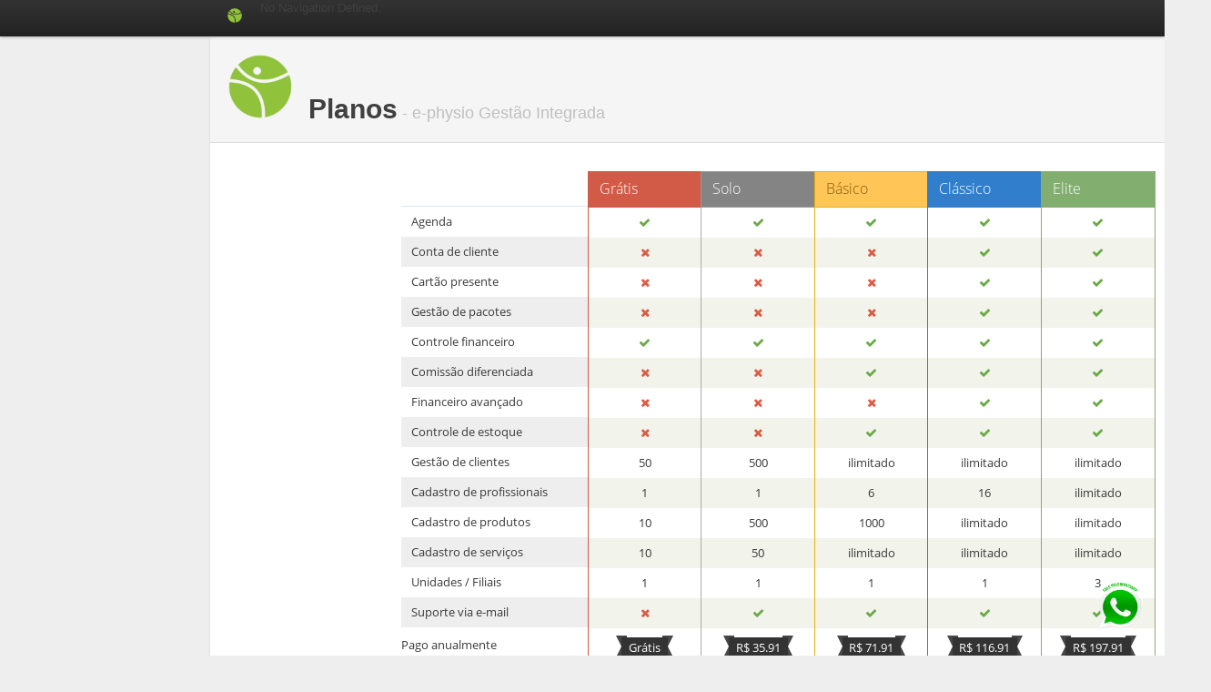

--- FILE ---
content_type: text/html; charset=utf-8
request_url: https://ephysio.vilarika.com.br/pricing
body_size: 5074
content:
<!DOCTYPE html>
<html manifest="/cache.manifest">
<head>
  
  
  
  
  
  
  
  
  <meta charset="utf-8">
    
    <meta content="initial-scale=1.0,maximum-scale=1.0,minimum-scale=1.0,user-scalable=no,width=device-width" name="viewport">
  <title></title>
  
  <link href="/images/icon.ico" rel="shortcut icon">
  <link href="/images/icon.png" rel="apple-touch-icon">
  <link href="/images/icon.png" sizes="72x72" rel="apple-touch-icon">
  <link href="/images/icon.png" sizes="114x114" rel="apple-touch-icon">
  
  <link rel="stylesheet" href="/css/bootstrap.css">
  <link rel="stylesheet" href="/css/ebelle-responsive.css">
  <link rel="stylesheet" href="/css/jquery.miniColors.css">
  <link rel="stylesheet" href="/css/ui-lightness/jquery-ui-1.8.17.custom.css">
  <script crossorigin="anonymous" src="https://browser.sentry-cdn.com/5.4.0/bundle.min.js">
  </script>
  <script type="text/javascript" src="/js/jquery.js" id="jquery"></script>
  <script type="text/javascript" src="/js/jquery-ui-1.8.16.custom.min.js"></script>
  <script>
    $(function(){
        var ret = "";
        if (isMobile.any) {
          for (var i = 0; i < 7; i++) {
            ret += '<br/>'
          };
          $("#mobilespace").html(ret);
          if (window.screen.width > 600) {
            $(".show_mobile").hide(ret);  
          }
        } else {
          $(".show_mobile").hide(ret);
        }
    })
  </script>  

  <link href="/css/jquery.weekcalendar.css" type="text/css" rel="stylesheet">
  <link href="/skins/default.css" type="text/css" rel="stylesheet">
  <link href="/skins/gcalendar.css" type="text/css" rel="stylesheet">
  <link href="/select2/select2.css" type="text/css" rel="stylesheet">
  <link href="/css/components/jquery-editor.css" type="text/css" rel="stylesheet">

  <script src="/libs/jquery-ui-i18n.js" type="text/javascript"></script><script src="/js/datetimepicker/jquery.datetimepicker.js"></script>
<style>
    @import url("/js/datetimepicker/jquery.datetimepicker.css");
</style>
  <script src="/libs/date.js" type="text/javascript"></script>
  <script src="/js/jquery.weekcalendar.js" type="text/javascript"></script>
  <script src="/js/json.js" type="text/javascript"></script>
  <script src="/js/jquery.miniColors.min.js" type="text/javascript"></script>
  <script src="/js/bootstrap-modal.js"></script>
  <script src="/js/bootstrap-alerts.js"></script>
  <script src="/js/bootstrap-twipsy.js"></script>
  <script src="/js/bootstrap-popover.js"></script>
  <script src="/js/bootstrap-dropdown.js"></script>
  <script src="/js/bootstrap-scrollspy.js"></script>
  <script src="/js/bootstrap-tabs.js"></script>
  <script src="/js/jquery-mask-money.js"></script>
  <script src="/js/product_search.js"></script>      
  <script src="/js/default/global.js" language="javascript"></script>
  <script src="/js/default/date.js" language="javascript"></script>
  <script src="/js/default/js_increment.js" language="javascript"></script>
  <script src="/js/default/data_manager.js" language="javascript"></script>
  <script src="/js/default/manager.js" language="javascript"></script>
  <script src="/js/default/langs.i18n.js" language="javascript"></script><script src="/js/default/util.js" language="javascript"></script>

  <script src="/js/default/jquery_fields.js" language="javascript"></script>
  <script src="/js/default/jquery_plugins.js" language="javascript"></script>
  <script src="/js/default/customer_select.js" language="javascript"></script>
  <script src="/js/default/startup.js" language="javascript"></script>
  <script src="/js/default/mouse_trap.js" language="javascript"></script>
  <script src="/js/default/bar_code_controller.js" language="javascript"></script>
  <link rel="stylesheet" href="/js/rich/jquery-te-1.3.6.css">
  <script src="/js/rich/jquery-te-1.3.6.min.js"></script>  
  <script src="/select2/select2.js"></script><script src="/select2/select2_locale_pt-BR.js"></script>
  <script src="/js/mousetrap.min.js"></script>
  <style type="text/css">
    /* Override some defaults */
    html, body {
      background-color: #eee;
    }
    li{
      list-style:none;
    }
    body {
      padding-top: 40px; /* 40px to make the container go all the way to the bottom of the topbar */
    }
    .container > footer p {
      text-align: center; /* center align it with the container */
    }
    .container {
      width: 820px; /* downsize our container to make the content feel a bit tighter and more cohesive. NOTE: this removes two full columns from the grid, meaning you only go to 14 columns and not 16. */
    }

    /* The white background content wrapper */
    .container > .content {
      background-color: #fff;
      padding: 20px;
      margin: 0 -20px; /* negative indent the amount of the padding to maintain the grid system */
      -webkit-border-radius: 0 0 6px 6px;
      -moz-border-radius: 0 0 6px 6px;
      border-radius: 0 0 6px 6px;
      -webkit-box-shadow: 0 1px 2px rgba(0,0,0,.15);
      -moz-box-shadow: 0 1px 2px rgba(0,0,0,.15);
      box-shadow: 0 1px 2px rgba(0,0,0,.15);
    }

    /* Page header tweaks */
    .page-header {
      background-color: #f5f5f5;
      padding: 20px 20px 10px;
      margin: -20px -20px 20px;
    }

    /* Styles you shouldn't keep as they are for displaying this base example only */
    .content .span10,
    .content .span4 {
      min-height: 500px;
    }
    /* Give a quick and non-cross-browser friendly divider */
    .content .span4 {
      margin-left: 0;
      padding-left: 19px;
      border-left: 1px solid #eee;
    }

    .topbar .btn {
      border: 0;
    }
    #avatar{
      float: left;
      margin: 1px 5px 0 0;
      border-radius: 3px;
    }

  </style>
  
<script src="https://www.googletagmanager.com/gtag/js?id=AW-1024969917" async=""></script>
<script>
  window.dataLayer = window.dataLayer || [];
  function gtag(){dataLayer.push(arguments);}
  gtag('js', new Date());

  gtag('config', 'AW-1024969917');
</script>

	
</head>
<body>
  <div style="z-index: 5;" class="topbar-wrapper">
    <div class="modal hide fade" id="edit_modal">
        
        <div class="modal-header">
            <a class="close" href="#">×</a>
            <h3>Cadastro</h3>
        </div>
        <div style="height: 79%;" class="modal-body">
            <iframe frameborder="0" style="opacity: 1; width: 100%; height: 100%;" id="edit_iframe" src="">                
            </iframe>
        </div>
        
        
    </div>
    <div class="modal hide fade" id="help_modal">
        <div class="modal-header">
            <a class="close" href="#">×</a>
            <h3>Informação</h3>
        </div>
        <div style="height: 79%;" class="modal-body">
            <iframe frameborder="0" style="width: 100%; height: 100%;" id="help_iframe" src="">                
            </iframe>
        </div>
        
    </div>
    <div style="width: 90%; left: 5%; margin: auto auto auto auto; top:5%; height:100%; max-height:100%;" class="modal hide fade" id="messages_modal">
        <div class="modal-header"><h3>
            <a class="close" href="#">×</a>
            <div style="float:left; padding-right:10px" class="input-prepend">
                <span><b>Alertas</b></span>
            </div>
            <div style="float:left; padding-right:10px" class="input-prepend">
                <input disabled="true" type="text" placeholder="0" size="19" name="total_message" id="total_message" class="disabled" style="width: 30px; color:black;">
            </div><span class="hide_mobile"> use o botão <span style="color:red;">vermelho</span> para excluir as mensagens</span>

            
            <br>
            </h3>
        </div>
        <div class="modal-body" id="modal-body">
        </div>
        <div class="modal-footer">
        </div>
    </div>
    <div class="modal hide fade" id="send_messages_modal">
        <div class="modal-header">
            <a class="close" href="#">×</a>
            <h3>Mensagens</h3>
        </div>
        <div class="modal-body">
            <form>
                <div class="clearfix">
                    <label for="message_title">Título </label>
                    <div class="input">
                        <input id="message_title" name="message_title">
                    </div>
                </div>
                <div class="clearfix">
                    <label for="message_message">Mensagem </label>
                    <div class="input">
                        <textarea id="message_message" name="message_message"></textarea>
                    </div>
                </div>
                <div class="clearfix">
                    <label for="message_groups">Grupos </label>
                    <div class="input">
                        <select id="message_groups" name="message_groups">
                        </select>
                    </div>
                </div>
                <div class="clearfix">
                    <label for="message_message">Usuários </label>
                    <div class="input">
                        <select multiple="multiple" id="message_users" name="message_users" class="alow_all">
                        </select>
                    </div>
                </div>
                <div class="clearfix">
                    <label for="">Data Expiração</label>
                    <div class="input">
                        <div class="inline-inputs">
                            <div style="float:left; padding-right:10px" class="input-prepend">
                                <span class="add-on hide_mobile"><img src="/images/calendar_addon.png" width="16"></span>
                                <input placeholder="Expira&#x00e7;&#x00e3;o" name="expirationdate" id="expirationdate" class="input-small date next_week" type="text">
                            </div>
                        </div>
                    </div>
                </div>
                <div class="clearfix">
                    <div class="input">
                        <a class="btn primary" id="message_send" type="button">
                            
                            Enviar
                        </a>
                    </div>
                </div>
            </form>
        </div>
        <div class="modal-footer">
        </div>
    </div>
    <div style="z-index: 10;" data-dropdown="dropdown" class="topbar">
        <div class="topbar-inner">
            <div class="container">
                <a href="#" onclick="reDirectApp('/index')" class="brand" style="margin-left:0px;" id="vkbrand"><img src="/images/logo.png" width="40"></a>
                No Navigation Defined.
                <span class="pull-left">
                <script>
                var logged = false;
                </script>
                <form method="post" action="/" class="login_form">
                    
                    
                    
                </form>
                </span>
                <p class="pull-right">
                <img src="/images/ajax-loader-small.gif" id="ajax_loader">
                <span>
                </span></p>
                
                <p></p>
            </div>
        </div>
    </div>
    <span class="topbar_fallback">
        <a href="#" style="margin-left:5px;">
            <img alt="" src="/images/menublack.png">
        </a>
    </span>
</div>
  <div class="container-fluid">
    <div style="z-index: 5;" class="sidebar">
      <div>
        <div id="mobilespace" class="input">
        </div>
      </div>
    </div>
<div class="container">
  <div class="content span18" style="margin-left:1px;">
    <div class="page-header span18">
      <h1>
        <img width="70px" src="/images/logo.png" style="padding-right: 10px"> Planos<small> - <span class="system-name"></span><span class="hide_mobile"> Gestão Integrada</span></small>
      </h1>
    </div>      
    <div class="row">
      <span class="messages span16">
        <div id="lift__noticesContainer__"></div>
      </span>
      <div id="main">
      <script type="text/javascript">
/*
        var LHCChatOptions = {};
        LHCChatOptions.opt = {widget_height:340,widget_width:300,popup_height:520,popup_width:500};
        (function() {
        var po = document.createElement('script'); po.type = 'text/javascript'; po.async = true;
        var refferer = (document.referrer) ? encodeURIComponent(document.referrer.substr(document.referrer.indexOf('://')+1)) : '';
        var location  = (document.location) ? encodeURIComponent(window.location.href.substring(window.location.protocol.length)) : '';
        po.src = '//nb.vilarika.com.br/livehelperchat/lhc_web/index.php/por/chat/getstatus/(click)/internal/(position)/bottom_right/(ma)/br/(top)/350/(units)/pixels/(leaveamessage)/true/(department)/1/(operator)/1?r='+refferer+'&l='+location;
        var s = document.getElementsByTagName('script')[0]; s.parentNode.insertBefore(po, s);
        })();
*/
      </script>    
        <iframe style="width:100%; height:900px; min-width: 800px;" frameborder="0" src="/v2/pricing">
            
        </iframe>
    </div>
    </div>
  </div>
  <footer>
    <span>
         <style type="text/css">
         .mobil{
            display: none;
         }
         @media only screen and (max-width: 600px){
            .desk{
               display: none;
            }
            .mobil{
               display: block;
            }
         }
         </style>
        <script>
	        setTimeout(function(){
				$("#currentyear").html(new Date().getFullYear());
	        }, 900);
        </script>
         <div class="desk">
            <a style="position: fixed; z-index: 9999; bottom: 20px;&#x000a;               right: 20px;" href="https://web.whatsapp.com/send?phone=+553191693247&text=Tire sua d&#x00fa;vida pelo WhatsApp" target="new">
               <img style="width: 60px;" src="/images/whatsapp.png">
            </a>
         </div>
         <div class="mobil">
         	
            <a style="position: fixed; z-index: 9999; bottom: 20px;&#x000a;               right: 20px;" href="https://wa.me/553191540340?text=Tire sua d&#x00fa;vida pelo WhatsApp" target="new">
               <img style="width: 60px;" src="/images/whatsapp.png">
            </a>
         </div>      
	<div class="upper_footer">
	     <div class="container clearfix">
	       <ul class="footer_nav">
	         <li><h4><span class="system-name"></span></h4></li>
	         <li><a href="/static/index">Sobre</a></li>
	         <li><a href="/pricing"><b>Planos</b></a></li>
	         <li><a href="/system/bug_report">Reportar Erro</a></li>
	         <li><a href="/static/contact">Contato de Suporte </a></li>
	         <li><a href="/static/contact">Treinamento</a></li>
	       </ul>

	       <ul class="footer_nav">
	         <h4>Veja Também</h4>
	         <li><a href="http://www.e-smile.com.br/">e-Smile</a></li>
	         <li><a href="http://www.gerirme.com.br/">Gerir-me</a></li>
	         
	       </ul>

	       

	       <ul class="footer_nav">
	         <h4>Documentação</h4>
	        <li>
	          <a href="#" class="map_key">
	            <img src="/images/keys.png" width="16"> Atalhos
	          </a>
	        </li>                        	         
	         <li><a href="#">Ajuda <span class="system-name"></span></a></li>
	         <li><a href="http://mateusfreira.github.com/&lt;span class='system-name'>&lt;/span>-Ligth/">Release Notes</a></li>
	         <li><a href="#">Tutoriais</a></li>
	       </ul>

	     </div>
	  </div>
		<div data-show-faces="true" data-width="450" data-share="true" class="fb-like">
		</div>
  <p><a href="http://www.vilarika.com.br/">© VilarikA 2008 - <span name="currentyear" id="currentyear"></span></a></p>
</span>
  </footer>
</div> 
</div>


<script type="text/javascript" src="/ajax_request/liftAjax.js"></script>

	
<script type="text/javascript">
// <![CDATA[

var lift_page = "F212394109539KSZ5NT";
// ]]>
</script></body>
</html>  
  

--- FILE ---
content_type: text/html; charset=utf-8
request_url: https://ephysio.vilarika.com.br/v2/pricing
body_size: 2028
content:
<!DOCTYPE html>
<html lang="pt-BR">
<head>
		<meta charset="utf-8">
		<title>Pricing Tables - Ace Admin</title>

		<meta content="Large & Small" name="description">
		<meta content="width=device-width, initial-scale=1.0" name="viewport">

		

		<link rel="stylesheet" href="../new_templates/assets/css/bootstrap.min.css">
		<link href="../new_templates/assets/css/font-awesome.min.css" rel="stylesheet">

		

		

		

		<link href="../new_templates/assets/css/ace-fonts.css" rel="stylesheet">

		

		<link href="../new_templates/assets/css/ace.min.css" rel="stylesheet">
		<link href="../new_templates/assets/css/ace-rtl.min.css" rel="stylesheet">
		<link href="../new_templates/assets/css/ace-skins.min.css" rel="stylesheet">

		

		

		

		<script src="../new_templates/assets/js/ace-extra.min.js"></script>

		

		
	
	
</head>
<body style="">
		<div id="main-container" class="main-container">
			<script type="text/javascript">
				try{ace.settings.check('main-container' , 'fixed')}catch(e){}
			</script>

			<div class="main-container-inner">
				

				

				<div class="main-content">
					

					<div class="page-content">
						

						<div class="row">
							<div class="col-xs-12">
								

								

								
								

								<div class="row">
									<div class="col-xs-4 col-sm-3 pricing-span-header">
										<div class="widget-box transparent">
											<div class="widget-header">
												<h5 class="bigger lighter"><span class="system-name"></span></h5>
											</div>

											<div class="widget-body">
												<div class="widget-main no-padding">
													<ul class="list-unstyled list-striped pricing-table-header">
														<li>Agenda</li>
														<li>Conta de cliente</li>
														<li>Cartão presente</li>
														<li>Gestão de pacotes</li>
														<li>Controle financeiro</li>
														<li>Comissão diferenciada</li>
														<li>Financeiro avançado</li>
														<li>Controle de estoque</li>
														<li>Gestão de clientes</li>
														<li>Cadastro de profissionais</li>
														<li>Cadastro de produtos</li>
														<li>Cadastro de serviços</li>
														<li>Unidades / Filiais</li>
														<li>Suporte via e-mail</li>
													</ul>
													<div class="price">
														<span>
															Pago anualmente
														</span>
													</div>
													<div class="price">
														<span>
															Pago mensalmente
														</span>
													</div>
												</div>
											</div>
										</div>
									</div>

									<div class="col-xs-8 col-sm-9 pricing-span-body">
										<div class="pricing-span">
											<div class="widget-box pricing-box-small">
												<div class="widget-header header-color-red3">
													<h5 class="bigger lighter">Grátis</h5>
												</div>

												<div class="widget-body">
													<div class="widget-main no-padding">
														<ul class="list-unstyled list-striped pricing-table">
														<li><i class="icon-ok green"></i></li>
														<li><i class="icon-remove red"></i></li>
														<li><i class="icon-remove red"></i></li>
														<li><i class="icon-remove red"></i></li>
														<li><i class="icon-ok green"></i></li>
														<li><i class="icon-remove red"></i></li>
														<li><i class="icon-remove red"></i></li>
														<li><i class="icon-remove red"></i></li>
														<li>50</li>
														<li>1</li>
														<li>10</li>
														<li>10</li>
														<li>1</li>
														<li><i class="icon-remove red"></i></li>
														</ul>
														<div class="price">
															<span class="label label-lg label-inverse arrowed-in arrowed-in-right">
																Grátis
															</span>
														</div>
														<div class="price">
															<span class="label label-lg label-inverse arrowed-in arrowed-in-right">
																Grátis
															</span>
														</div>														
													</div>

													<div>
														<a class="btn btn-block btn-sm btn-danger" href="/new_company/add" target="_parent">
															<span>Adquirir</span>
														</a>
													</div>
												</div>
											</div>
										</div>
										<div class="pricing-span">
											<div class="widget-box pricing-box-small">
												<div class="widget-header header-color-grey">
													<h5 class="bigger lighter">Solo</h5>
												</div>

												<div class="widget-body">
													<div class="widget-main no-padding">
														<ul class="list-unstyled list-striped pricing-table">
															<li><i class="icon-ok green"></i></li>
															<li><i class="icon-remove red"></i></li>
															<li><i class="icon-remove red"></i></li>
															<li><i class="icon-remove red"></i></li>
															<li><i class="icon-ok green"></i></li>
															<li><i class="icon-remove red"></i></li>
															<li><i class="icon-remove red"></i></li>
															<li><i class="icon-remove red"></i></li>
															<li>500</li>
															<li>1</li>
															<li>500</li>
															<li>50</li>
															<li>1</li>
															<li><i class="icon-ok green"></i></li>

														</ul>

														<div class="price">
															<span class="label label-lg label-inverse arrowed-in arrowed-in-right">
																R$ 35.91
															</span>
														</div>
														<div class="price">
															<span class="label label-lg label-inverse arrowed-in arrowed-in-right">
																R$ 39.90
															</span>
														</div>														
													</div>

													<div>
														<a class="btn btn-block btn-sm btn-grey" href="/new_company/add" target="_parent">
															<span>Adquirir</span>
														</a>
													</div>
												</div>
											</div>
										</div>
										<div class="pricing-span">
											<div class="widget-box pricing-box-small">
												<div class="widget-header header-color-orange">
													<h5 class="bigger lighter">Básico</h5>
												</div>

												<div class="widget-body">
													<div class="widget-main no-padding">
														<ul class="list-unstyled list-striped pricing-table">
															<li><i class="icon-ok green"></i></li>
															<li><i class="icon-remove red"></i></li>
															<li><i class="icon-remove red"></i></li>
															<li><i class="icon-remove red"></i></li>
															<li><i class="icon-ok green"></i></li>
															<li><i class="icon-ok green"></i></li>
															<li><i class="icon-remove red"></i></li>
															<li><i class="icon-ok green"></i></li>
															<li>ilimitado</li>
															<li>6</li>
															<li>1000</li>
															<li>ilimitado</li>
															<li>1</li>
															<li><i class="icon-ok green"></i></li>

														</ul>

														<div class="price">
															<span class="label label-lg label-inverse arrowed-in arrowed-in-right">
																R$ 71.91
															</span>
														</div>
														<div class="price">
															<span class="label label-lg label-inverse arrowed-in arrowed-in-right">
																R$ 79.90
															</span>
														</div>														
													</div>

													<div>
														<a class="btn btn-block btn-sm btn-warning" href="/new_company/add" target="_parent">
															<span>Adquirir</span>
														</a>
													</div>
												</div>
											</div>
										</div>

										<div class="pricing-span">
											<div class="widget-box pricing-box-small">
												<div class="widget-header header-color-blue">
													<h5 class="bigger lighter">Clássico</h5>
												</div>

												<div class="widget-body">
													<div class="widget-main no-padding">
														<ul class="list-unstyled list-striped pricing-table">
															<li><i class="icon-ok green"></i></li>
															<li><i class="icon-ok green"></i></li>
															<li><i class="icon-ok green"></i></li>
															<li><i class="icon-ok green"></i></li>
															<li><i class="icon-ok green"></i></li>
															<li><i class="icon-ok green"></i></li>
															<li><i class="icon-ok green"></i></li>
															<li><i class="icon-ok green"></i></li>
															<li>ilimitado</li>
															<li>16</li>
															<li>ilimitado</li>
															<li>ilimitado</li>
															<li>1</li>
															<li><i class="icon-ok green"></i></li>
															
														</ul>
														<div class="price">
															<span class="label label-lg label-inverse arrowed-in arrowed-in-right">
																R$ 116.91

															</span>
														</div>														
														<div class="price">
															<span class="label label-lg label-inverse arrowed-in arrowed-in-right">
																R$ 129.90

															</span>
														</div>
													</div>

													<div>
														<a class="btn btn-block btn-sm btn-primary" href="/new_company/add" target="_parent">
															<span>Adquirir</span>
														</a>
													</div>
												</div>
											</div>
										</div>

										<div class="pricing-span">
											<div class="widget-box pricing-box-small">
												<div class="widget-header header-color-green">
													<h5 class="bigger lighter">Elite</h5>
												</div>

												<div class="widget-body">
													<div class="widget-main no-padding">
														<ul class="list-unstyled list-striped pricing-table">
															<li><i class="icon-ok green"></i></li>
															<li><i class="icon-ok green"></i></li>
															<li><i class="icon-ok green"></i></li>
															<li><i class="icon-ok green"></i></li>
															<li><i class="icon-ok green"></i></li>
															<li><i class="icon-ok green"></i></li>
															<li><i class="icon-ok green"></i></li>
															<li><i class="icon-ok green"></i></li>
															<li>ilimitado</li>
															<li>ilimitado</li>
															<li>ilimitado</li>
															<li>ilimitado</li>
															<li>3</li>
															<li><i class="icon-ok green"></i></li>

														</ul>
														<div class="price">
															<span class="label label-lg label-inverse arrowed-in arrowed-in-right">
																R$ 197.91

															</span>
														</div>														
														<div class="price">
															<span class="label label-lg label-inverse arrowed-in arrowed-in-right">
																R$ 219.90

															</span>
														</div>
													</div>

													<div>
														<a class="btn btn-block btn-sm btn-success" href="/new_company/add" target="_parent">
															<span>Adquirir</span>
														</a>
													</div>
												</div>
											</div>
										</div>
									</div>
								</div>
							</div>
						</div>
					</div>
				</div>

				
			</div>

			<a class="btn-scroll-up btn btn-sm btn-inverse" id="btn-scroll-up" href="#">
				<i class="icon-double-angle-up icon-only bigger-110"></i>
			</a>
		</div>

		

		

		<script type="text/javascript">
			window.jQuery || document.write("<script src='../new_templates/assets/js/jquery-2.0.3.min.js'>"+"<"+"/script>");
		</script><script src="../new_templates/assets/js/jquery-2.0.3.min.js"></script><script src="../new_templates/assets/js/jquery-2.0.3.min.js"></script>

		

		

		<script type="text/javascript">
			if("ontouchend" in document) document.write("<script src='../new_templates/assets/js/jquery.mobile.custom.min.js'>"+"<"+"/script>");
		</script>
		<script src="../new_templates/assets/js/bootstrap.min.js"></script>
		<script src="../new_templates/assets/js/typeahead-bs2.min.js"></script>

		

		

		<script src="../new_templates/assets/js/ace-elements.min.js"></script>
		<script src="../new_templates/assets/js/ace.min.js"></script>
	

		
	

<script type="text/javascript" src="/ajax_request/liftAjax.js"></script>

	
<script type="text/javascript">
// <![CDATA[

var lift_page = "F212394109559TVGB2T";
// ]]>
</script></body>
</html>  
  

--- FILE ---
content_type: text/css
request_url: https://ephysio.vilarika.com.br/css/ebelle-responsive.css
body_size: 7855
content:
/*!
 * Bootstrap Responsive v2.0.0
 *
 * Copyright 2012 Twitter, Inc
 * Licensed under the Apache License v2.0
 * http://www.apache.org/licenses/LICENSE-2.0
 *
 * Designed and built with all the love in the world @twitter by @mdo and @fat.
 */
 .topbar_fallback{
    position: fixed;
    width: 10%;
    display: none;
 }
.hidden {
  display: none;
  visibility: hidden;
}
table form{
  margin-bottom: 0px;
}
@media (max-width: 480px) {
   .sidebar {
      position: absolute;
      top: 0;
      left: -1px;
      width: 50px;    
    }
  /* trouxe o hide mobile de max-width 768 pra cá
  pq ele era validado/aplicado no ctrl P mesmo nos desktops 
  e notes
  */
  .hide_mobile{
    display: none !important;
  }
}
@media (max-width: 768px) {
  .container-fluid>.sidebar {
    position: absolute;
    top: 0;
    left: -1px;
    width: 50px;
    background-color: #404040;
    display: none;
  }
  body, .container{
    width: 100% !important;
    padding-top: 0px  !important;
  
    margin-bottom: 0px !important;
}
  .topbar{
    display: none;
    z-index: 1;
    height: 0px;
  }
  .topbar_fallback{
    display: block;
    z-index: 10000;
  }
  * {
        max-width: 100% !important;
    
  }
  .span2{
    width: 100%;
  }
  #new_page{
    min-width: 480px !important;
  }
  .container-fluid {
      width: 100% !important;
      min-width: 200px;
      padding-left: 0px;
      padding-right: 0px;
      padding-bottom: 0px;
      margin-bottom: 0px;
      height: 100%;
  }
  /* Antes suprimia a toolbar da agenda se mobile
  agora suprime só as switchDisplay no calendar.js
  rigel 02/09/2019
  .wc-toolbar > div{
      display: none;
  }
  */
  .wc-toolbar > div:nth-child(4){
      display: block ;
  }
  .filters{

  }
  .show_mobile{
    display: block;
  }
}
@media (min-width: 768px) and (max-width: 980px) {
    .container-fluid>.sidebar {
      position: absolute;
      top: 0;
      left: -1px;
      width: 50px;    
    }
}
@media (max-width: 980px) {

}
@media (min-width: 980px) {
  .nav-collapse.collapse {
    height: auto !important;
  }
}
@media (min-width: 1200px) {

}
#treatment_class, #treatment_add,#payment_register, #help_modal,
#edit_modal {
  width: 90%; left: 5%; 
  margin: auto auto auto auto; 
  top:5%; 
  height:100%;
  max-height:100%;
 }

/* bypass lift 
.menuitem, .selectedMenu {
  font-weight: bold;
}
.selectedMenu {
 text-decoration: underline; 
}
 */

/* Bypass redesign 
.form-control, .input-group-addon {
  border-radius:0 !important;
}
*/

/* Bypass bootstrap 
.well {
  border-radius:0 !important;
}

.input, .textarea, .select2, .add-on, .select2-container {
  border-radius:0 !important;
}
.input-small {
  border-radius:0 !important;
}
.mini, .small, .medium, .large, .xlarge {
  border-radius:0 !important;
}
.btn {
  border-radius:0 !important;
}
 */

 .img-circle {
    border-radius: 50%;
  }

 .color-bullet {
    height: 14px;
    width: 14px;
    /*background-color: #bbb;*/
    border-radius: 50%;
    display: inline-block;
  }
  
 .color-bullet-agd {
    height: 11px;
    width: 11px;
    /*background-color: #bbb;*/
    border-radius: 50%;
    display: inline-block;
  }

 .delete-button{
    background-image: url("/images/delete.png");
    background-repeat: no-repeat;
    width: 24px !important;
    background-color: transparent;
    border: none;
  }
 .delete-button-edoctus{
    background-image: url("/images/edoctus_delete.png");
    background-size: 24px !important;
    background-repeat: no-repeat;
    width: 24px !important;
    background-color: transparent;
    border: none;
  }
.bordered-table form {
  min-width: 60px;
}  
.bordered-table form span{
    float: left;
    padding-left: 6px;  
}
.row-features{
  width: 100%;
  float: left;
  margin-left: auto;
  margin-right: auto;
}
.row-features .span2 {
  min-width: 200px;
  float: left;
  max-width: 22%;
  margin-left: 100px;
  width: 100px;
  /* margin-left: auto; */
  /* margin-right: auto; */
}

/* criado para formulário */
.label-top {
  display: block;
  font-size: 13px;
  line-height: 18px;
  margin-top: 5px;
  margin-bottom: 10px;
  color: #404040;
}

.label-inline {
  padding-top: 0PX;
  font-size: 13px;
  line-height: 18px;
  width: 130px;
  text-align: right;
  color: #404040;
  padding-left: 10px;
  position: relative;
}

.select-inline .select2-container{
  top: 9px;
}

.commission_user tr td {
  height: 10px;
  line-height: 105%;
  color: black;
}

.print_command_table td {
  /* para commanda ficar com fonte preta na térmica */
  /* testar o font-family truetype */
  /* e o grayscale pro logo */
  color: #000000;
  /*font-size:16px;*/
  font-weight: bold;
}

.print_form_table td {
  font-size:18px;
}

.report_title {
  border-style:none none none none;
  font-size:18px;
  font-weight:bold;
  background-color:transparent;
  width:530px;
}

/*
.success {
  /*background-color:#87b87f !important;
  border-radius: 0 0 0 0 !important;
  /*background-repeat: repeat-x;
}
*/

.time0 {
  width:35px !important;
}

.btdim1 {
  width:40px; 
  text-align:center;
}

.btdim2 {
  width:70px; 
  text-align:center;
}

/*
  Usado para diferenciar logo em base local na agenda
*/
.borderLocal { border-width: 3px; border-color: red; border-style: solid; } 


/*
  Estilos de div para graficos resumidos em relatórios
*/
.graph-report-summary {
    width: 100% !important;
  }

/*
  Estilos de docs - manual do sistema 
*/

 .link-to-app{
    background-image: url("/images/info.gif");
    background-repeat: no-repeat;
    width: 16px !important;
    background-color: transparent;
    border: none;
  }


.docs-title {
  /* font-family: verdana,geneva; */
  font-size:18px;
  font-weight:bold;
  margin-left:9px;
  margin-right:9px;
}

.docs-field {
  /*font-family: verdana,geneva;*/
  font-size:16px;
  font-weight:bold;
  margin-left:9px;
  margin-right:9px;
}

.docs-topic {
  /*font-family: verdana,geneva;*/
  font-size:14px;
  font-weight:bold;
  margin-left:9px;
  margin-right:9px;
}

.docs-text {
  /*font-family: verdana,geneva;*/
  font-size:14px;
  margin-left:9px;
  margin-right:9px;
}

.docs-alert {
  font-size:14px;
/* Azul conta azul
  color: #385a7b;
  border-color: #8bc8f6;
  background: #d8e9fb;

  abaixo vermelho
*/
  color: #9d261d;
  border-color: #ffdce1;
  background: #fff0f0;
  
  border: 1px solid;
  border-radius: 0 3px 3px 0;
  border-left: 3px solid;
  padding: 12px 12px 12px 45px;
  margin-left:9px;
  margin-right:9px;
}

/* 
usar para serviço no e-mail 
retirar o backgroundcolor e setar de acordo com parm
*/

.docs-label {
  color: #fff;
  background-color: #2687e9;
  border-radius: 40px;
  font-weight: 400;
  width: auto;
  font-family: amplesoft-medium;
  font-size: 14px;
  display: inline-block;
  margin-bottom: 1px;
  padding: 3px 15px;
  text-align: center;
  white-space: nowrap;
  vertical-align: baseline;
}

.docs-img {
  border-color: #ffdce1;
  border: 3px solid;
  border-radius: 0 3px 3px 0;
  width:600px;
}

/* HIDE RADIO */
.radioColor { 
  position: absolute;
  opacity: 0;
  /*width: 0;
  height: 0;*/
}

/* IMAGE STYLES para NPS */
.radioColor + span {
  cursor: pointer;
}
.radioColor_semuso + img {
  cursor: pointer;
}

/* CHECKED STYLES para NPS */
.radioColor:checked + span {
  /* outline: 2px solid #007bff; fica quadrado*/
  border: 2px solid #007bff;
}
.radioColor_semuso:checked + img {
  outline: 2px solid #007bff;
}

.npsCircle {
  height: 40px;
  width: 40px;
  border-radius: 50%;
  display: inline-block;
  color:white;
  font-weight:bold;
  text-align:center;
  line-height: 40px;
  border: 2px solid #fff;
}

/*
  tentativa de evitar clique fora da modal de cadastro
  tá comentada na toolbar.html edit_modal
*/
div#error_wrapper {
    position: fixed;
    width: 100%;
    height: 100%;
    background-color: #000000;
    top: 0px;
    left: 0px;
    opacity: 0.7;
    filter: alpha(opacity=70);

}


--- FILE ---
content_type: text/css
request_url: https://ephysio.vilarika.com.br/css/jquery.weekcalendar.css
body_size: 4269
content:
.wc-container{font-size:14px;font-family:arial,helvetica}.wc-toolbar{padding:1em;font-size:.8em}.wc-toolbar .wc-nav{float:left}.wc-toolbar .wc-display{float:right}.wc-toolbar button{margin-top:0;margin-bottom:0}.wc-toolbar .wc-title{text-align:center;padding:0;margin:0}.wc-container table{border-collapse:collapse;border-spacing:0}.wc-container table td{margin:0;padding:0}.wc-header{background:#eee;border-width:1px 0;border-style:solid}.wc-header table{width:100%;table-layout:fixed}.wc-grid-timeslot-header,.wc-header .wc-time-column-header{width:45px}.wc-header .wc-scrollbar-shim{width:16px}.wc-header .wc-day-column-header{text-align:left;padding:.8em}.wc-header .wc-user-header{text-align:center;padding:.4em 0;overflow:hidden}.wc-grid-timeslot-header{background:#eee}.wc-scrollable-grid{overflow:auto;overflow-x:hidden!important;overflow-y:auto!important;position:relative;background-color:#fff;width:100%}table.wc-time-slots{width:100%;table-layout:fixed;cursor:default;overflow:hidden}.wc-day-column{width:13.5%;overflow:visible;vertical-align:top}.wc-day-column-header{border-width:0 0 1px 3px;border-style:solid;border-color:transparent}.wc-scrollable-grid .wc-day-column-last,.wc-scrollable-grid .wc-day-column-middle{border-width:0 0 0 1px;border-style:dashed}.wc-scrollable-grid .wc-day-column-first{border-width:0 0 0 3px;border-style:double}.wc-day-column-inner{width:100%;position:relative}.wc-no-height-wrapper{position:relative;overflow:visible;height:0}.wc-oddeven-wrapper .wc-full-height-column{opacity:.4;-ms-filter:"alpha(opacity=40)";filter:alpha(opacity=40);-moz-opacity:.4;-khtml-opacity:.4}.wc-freebusy-wrapper .wc-freebusy{opacity:.4;-ms-filter:"alpha(opacity=40)";filter:alpha(opacity=40);-moz-opacity:.4;-khtml-opacity:.4}.wc-time-slots{position:absolute;width:100%}.wc-column-odd,.wc-column-even.ui-state-hover{background-image:none;border:0}.wc-header .wc-today.ui-state-active{background-image:none}.wc-header .wc-today.wc-day-column-header{border-width:0 3px;border-style:solid}.wc-header .wc-user-header{border-width:0}.wc-time-slots .wc-day-column.ui-state-default{background:transparent}.wc-time-slots .wc-today.ui-state-active{background-image:none}.wc-header .wc-today.ui-state-active.wc-day-column-middle{border-width:0}.wc-header .wc-today.ui-state-active.wc-day-column-first{border-left-width:3px}.wc-header .wc-today.ui-state-active.wc-day-column-last{border-right-width:3px}.wc-full-height-column{display:block}.wc-time-header-cell{padding:5px;height:80px}.wc-time-slot{border-bottom:1px dotted #ddd}.wc-hour-header{text-align:right}.wc-hour-header.ui-state-active,.wc-hour-header.ui-state-default{border-width:0 0 1px 0}.wc-hour-end,.wc-hour-header{border-bottom:1px solid #ccc;color:#555}.wc-business-hours{background-color:#e6eef1;border-bottom:1px solid #ccc;color:#333;font-size:1.4em}.wc-business-hours .wc-am-pm{font-size:.6em}.wc-day-header-cell{text-align:center;vertical-align:middle;padding:5px}.wc-time-slot-header .wc-header-cell{text-align:right;padding-right:10px}.wc-cal-event{background-color:#68a1e5;opacity:.8;-ms-filter:"alpha(opacity=80)";filter:alpha(opacity=80);-moz-opacity:.8;-khtml-opacity:.8;position:absolute;text-align:center;overflow:hidden;cursor:pointer;color:#fff;width:100%;display:none}.wc-cal-event-delete{float:right;cursor:pointer;width:16px;height:16px}.wc-cal-event.ui-resizable-resizing{cursor:s-resize}.wc-cal-event .wc-time{background-color:#2b72d0;border:1px solid #1b62c0;color:#fff;padding:0;font-weight:bold}.wc-container .ui-draggable .wc-time{cursor:move}.wc-cal-event .wc-title{position:relative}.wc-container .ui-resizable-s{height:10px;line-height:10px;bottom:-2px;font-size:.75em}.wc-container .ui-draggable-dragging{z-index:1000}.free-busy-busy{background:url("./libs/css/smoothness/images/ui-bg_flat_0_aaaaaa_40x100.png") repeat scroll 50% 50% #666}* html .wc-no-height-wrapper{position:absolute}* html .wc-time-slot-wrapper{top:3px}* html .wc-grid-row-oddeven{top:2px}* html .wc-grid-row-freebusy{top:1px}*:first-child+html .wc-no-height-wrapper{position:relative}*:first-child+html .wc-time-slot-wrapper{top:3px}*:first-child+html .wc-grid-row-oddeven{top:2px}*:first-child+html .wc-grid-row-freebusy{top:1px}*:first-child+html .wc-time-slots .wc-today{background:0}

--- FILE ---
content_type: text/css
request_url: https://ephysio.vilarika.com.br/skins/default.css
body_size: 2358
content:
.wc-toolbar{font-size:12px;padding:2px 5px;margin:0}
.wc-toolbar h1{font-size:14px;font-weight:bold;}
.wc-toolbar .ui-buttonset{font-size:0.8em;}
.wc-toolbar .wc-title{text-align:left;}
.wc-header{font-size:11px;}
.wc-grid-timeslot-header, 
.wc-header .wc-time-column-header{width:45px;}
/* Rigel black color - 24/09/2019 - 
horas na lateral esquerda da agenda*/
.wc-time-header-cell{font-size:11px;color:black;}
.wc-business-hours .wc-time-header-cell{font-weight:bold;}
.wc-am-pm,
.wc-business-hours .wc-am-pm {font-size:1em;}
.wc-header .wc-today  {font-weight: bold;}
.wc-header .wc-day-column-header.wc-today {color: #000000}
#payment_form {width: 90%; left: 5%; margin: auto auto auto auto; top:5%; height:90%;max-height:100%;}
.img_customer_search{
	position: relative;
	height: 30px;
	top: 10px;
}

.name_customer_search { top: 10px; }

.in_button{
	min-width: 10%;
	position: fixed;
	text-align: center;
}
.normal_name { width: 180px;}
.column_help {margin-right:70px;}
.container-fluid>.sidebar{
	width: inherit !important;
}
@media print { 
 	.topbar_fallback, .topbar, footer, .page-header, .sidebar, .hide_on_print, .btn { display: none !important; }
 	table {
		width: 100%;
		margin-bottom: 0px;
		padding: 0;
		font-size: 10px; /* alterei para 8px para diminuir impressão 
		afetou itens de orçamento e recibo tb */
		border-collapse: collapse;
		border: 1px solid black !important;
	}
 	td, th {
 		border: 1px solid black !important;
 		line-height:8px !important;
 		font-size: 12px; /* alterei para 8px para diminuir impressão 
		afetou itens de orçamento e recibo tb */
 		border-collapse: collapse;
 	}
 	/* criado para reduzir rel impresso
 	*/
 	.printsize td, .printsize th {
 		border: 1px solid black !important;
 		line-height:8px !important;
 		font-size: 8px; /* alterei para 8px para diminuir impressão 
		afetou itens de orçamento e recibo tb */
 		border-collapse: collapse;
 	}
 	/* criado para retirar borda de orçamento na impressão
 	*/
 	table.withnoborder {
		border: 0px solid black !important;
	}
 	.withnoborder td, .withnoborder th {
 		border: 0px solid black !important;
 	}

 	.quebrapagina {
   		page-break-before: always;
   		display: block;
	}

 	/* pra testar o treatment_brand */
 	.quebra_pagina1 {
   		page-break-after: always;
   		display: block;
	}

 	.paisagem {
   		size: landscape;
	}
}


--- FILE ---
content_type: text/css
request_url: https://ephysio.vilarika.com.br/skins/gcalendar.css
body_size: 1003
content:
/* colors */
.wc-container{border-left:5px solid #BBCCFF;}
.wc-toolbar{background:#FFFFFF;border:none;}
.wc-header{background:#E3E9FF;border:none;}
.wc-header{border-bottom:2px solid #FFFFFF;}
.wc-hour-end, .wc-hour-header{color:#666666;border-color:#ccc}
.wc-hour-header,
.wc-grid-timeslot-header,
.wc-business-hours{background:#F6F9FC;}
.wc-column-odd{background:transparent;}
.wc-column-even{background:#ddddbe;}
.wc-time-slots .wc-today {background-color: #ffffcc;}
.wc-scrollable-grid .wc-day-column-last,
.wc-scrollable-grid .wc-day-column-middle,
.wc-scrollable-grid .wc-day-column-first{border-color:#ddd;}
/*calendar*/
.wc-day-column-first,
.wc-day-column-last,
.wc-day-column-middle,
.wc-time-slot{border-color: #ccc;}
.wc-header .wc-day-column-header.wc-today{background-color:#FAD163;border-color:#FAD163;}
.wc-header .wc-today.wc-user-header{font-weight:normal;}
.wc-today.wc-day-column-last{border-right:3px double #FAD163;}
.wc-today.wc-day-column-first{border-left:3px double #FAD163;}



--- FILE ---
content_type: text/css
request_url: https://ephysio.vilarika.com.br/css/components/jquery-editor.css
body_size: 150
content:
/*
 criado para sobrepor altura padrão do editor
*/

.editor-medium .jqte_editor {
	height: 300px;
}

.editor-large .jqte_editor {
	height: 600px;
}


--- FILE ---
content_type: application/x-javascript
request_url: https://ephysio.vilarika.com.br/js/rich/jquery-te-1.3.6.min.js
body_size: 16991
content:
/*!
 * http://jqueryte.com
 * jQuery TE 1.3.6
 * Copyright (C) 2012, Fatih Koca (fattih@fattih.com), AUTHOR.txt (http://jqueryte.com/about)
 * This program is free software; you can redistribute it and/or modify it under the terms of the GNU General Public License as published by the Free Software Foundation; either version 2 of the License, or (at your option) any later version.
This program is distributed in the hope that it will be useful, but WITHOUT ANY WARRANTY; without even the implied warranty of MERCHANTABILITY or FITNESS FOR A PARTICULAR PURPOSE. See the GNU General Public License for more details.
You should have received a copy of the GNU General Public License along with this library; if not, write to the Free Software Foundation, Inc., 59 Temple Place, Suite 330, Boston, MA 02111-1307 USA
 *
*/
(function(e){e.fn.jqte=function(t){function f(e,t,n,r,i){var s=a.length+1;return a.push({name:e,cls:s,command:t,key:n,tag:r,emphasis:i})}var n=[{title:"Font Size"},{title:"Color"},{title:"Bold",hotkey:"B"},{title:"Italic",hotkey:"I"},{title:"Underline",hotkey:"U"},{title:"Ordered List",hotkey:"."},{title:"Unordered List",hotkey:","},{title:"Subscript",hotkey:"down arrow"},{title:"Superscript",hotkey:"up arrow"},{title:"Outdent",hotkey:"left arrow"},{title:"Indent",hotkey:"right arrow"},{title:"Justify Left"},{title:"Justify Center"},{title:"Justify Right"},{title:"Strike Through",hotkey:"K"},{title:"Add Link",hotkey:"L"},{title:"Remove Link"},{title:"Cleaner Style",hotkey:"Delete"},{title:"Horizontal Rule",hotkey:"H"},{title:"Source"}];var r=["10","12","16","18","20","24","28"];var i=["0,0,0","68,68,68","102,102,102","153,153,153","204,204,204","238,238,238","243,243,243","255,255,255",null,"255,0,0","255,153,0","255,255,0","0,255,0","0,255,255","0,0,255","153,0,255","255,0,255",null,"244,204,204","252,229,205","255,242,204","217,234,211","208,224,227","207,226,243","217,210,233","234,209,220","234,153,153","249,203,156","255,229,153","182,215,168","162,196,201","159,197,232","180,167,214","213,166,189","224,102,102","246,178,107","255,217,102","147,196,125","118,165,175","111,168,220","142,124,195","194,123,160","204,0,0","230,145,56","241,194,50","106,168,79","69,129,142","61,133,198","103,78,167","166,77,121","153,0,0","180,95,6","191,144,0","56,118,29","19,79,92","11,83,148","53,28,117","116,27,71","102,0,0","120,63,4","127,96,0","39,78,19","12,52,61","7,55,99","32,18,77","76,17,48"];var s=["Web Address","E-mail Address","Picture URL"];var o=e.extend({status:true,css:"jqte",title:true,titletext:n,button:"OK",fsize:true,fsizes:r,funit:"px",color:true,linktypes:s,b:true,i:true,u:true,ol:true,ul:true,sub:true,sup:true,outdent:true,indent:true,left:true,center:true,right:true,strike:true,link:true,unlink:true,remove:true,rule:true,source:true,placeholder:false,br:true,p:true,change:"",focus:"",blur:""},t);e.fn.jqteVal=function(t){e(this).closest("."+o.css).find("."+o.css+"_editor").html(t)};var u=navigator.userAgent.toLowerCase();if(/msie [1-7]./.test(u))o.title=false;var a=[];f("fsize","fSize","","",false);f("color","colors","","",false);f("b","Bold","B",["b","strong"],true);f("i","Italic","I",["i","em"],true);f("u","Underline","U",["u"],true);f("ol","insertorderedlist","¾",["ol"],true);f("ul","insertunorderedlist","¼",["ul"],true);f("sub","subscript","(",["sub"],true);f("sup","superscript","&",["sup"],true);f("outdent","outdent","%",["blockquote"],false);f("indent","indent","'",["blockquote"],true);f("left","justifyLeft","","",false);f("center","justifyCenter","","",false);f("right","justifyRight","","",false);f("strike","strikeThrough","K",["strike"],true);f("link","linkcreator","L",["a"],true);f("unlink","unlink","",["a"],false);f("remove","removeformat",".","",false);f("rule","inserthorizontalrule","H",["hr"],false);f("source","displaysource","","",false);return this.each(function(){function D(){if(window.getSelection){return window.getSelection()}else if(document.selection&&document.selection.createRange&&document.selection.type!="None"){return document.selection.createRange()}}function P(e,t){var n,r=D();if(window.getSelection){if(r.anchorNode&&r.getRangeAt)n=r.getRangeAt(0);if(n){r.removeAllRanges();r.addRange(n)}if(!u.match(/msie/))document.execCommand("StyleWithCSS",false,false);document.execCommand(e,false,t)}else if(document.selection&&document.selection.createRange&&document.selection.type!="None"){n=document.selection.createRange();n.execCommand(e,false,t)}j(false,false)}function H(t,n,r){if(p.not(":focus"))p.focus();if(window.getSelection){var i=D(),s,o,u;if(i.anchorNode&&i.getRangeAt){s=i.getRangeAt(0);o=document.createElement(t);e(o).attr(n,r);u=s.extractContents();o.appendChild(u);s.insertNode(o);i.removeAllRanges();if(n=="style")j(e(o),r);else j(e(o),false)}}else if(document.selection&&document.selection.createRange&&document.selection.type!="None"){var a=document.selection.createRange();var f=a.htmlText;var l="<"+t+" "+n+'="'+r+'">'+f+"</"+t+">";document.selection.createRange().pasteHTML(l)}}function j(e,t){var n=B();n=n?n:e;if(n&&t==false){if(n.parent().is("[style]"))n.attr("style",n.parent().attr("style"));if(n.is("[style]"))n.find("*").attr("style",n.attr("style"))}else if(e&&t&&e.is("[style]")){var r=t.split(";");r=r[0].split(":");if(e.is("[style*="+r[0]+"]"))e.find("*").css(r[0],r[1]);F(e)}}function F(t){if(t){var t=t[0];if(document.body.createTextRange){var n=document.body.createTextRange();n.moveToElementText(t);n.select()}else if(window.getSelection){var r=window.getSelection();var n=document.createRange();if(t!="undefined"&&t!=null){n.selectNodeContents(t);r.removeAllRanges();r.addRange(n);if(e(t).is(":empty")){e(t).append(" ");F(e(t))}}}}}function I(){if(!c.data("sourceOpened")){var t=B();var n="http://";R(true);if(t){var r=t.prop("tagName").toLowerCase();if(r=="a"&&t.is("[href]")){n=t.attr("href");t.attr(w,"")}else H("a",w,"")}else m.val(n).focus();v.click(function(t){if(e(t.target).hasClass(o.css+"_linktypetext")||e(t.target).hasClass(o.css+"_linktypearrow"))U(true)});y.find("a").click(function(){var t=e(this).attr(o.css+"-linktype");y.data("linktype",t);b.find("."+o.css+"_linktypetext").html(y.find("a:eq("+y.data("linktype")+")").text());z(n);U()});z(n);m.focus().val(n).bind("keypress keyup",function(e){if(e.keyCode==13){q(l.find("["+w+"]"));return false}});g.click(function(){q(l.find("["+w+"]"))})}else R(false)}function q(t){m.focus();F(t);t.removeAttr(w);if(y.data("linktype")!="2")P("createlink",m.val());else{P("insertImage",m.val());p.find("img").each(function(){var t=e(this).prev("a");var n=e(this).next("a");if(t.length>0&&t.html()=="")t.remove();else if(n.length>0&&n.html()=="")n.remove()})}R();Q()}function R(e){V("["+w+"]:not([href])");l.find("["+w+"][href]").removeAttr(w);if(e){c.data("linkOpened",true);h.show()}else{c.data("linkOpened",false);h.hide()}U()}function U(e){if(e)y.show();else y.hide()}function z(e){var t=y.data("linktype");if(t=="1"&&(m.val()=="http://"||m.is("[value^=http://]")||!m.is("[value^=mailto]")))m.val("mailto:");else if(t!="1"&&!m.is("[value^=http://]"))m.val("http://");else m.val(e)}function W(t){if(!c.data("sourceOpened")){if(t=="fSize")styleField=M;else if(t=="colors")styleField=_;X(styleField,true);styleField.find("a").click(function(){var n=e(this).attr(o.css+"-styleval");if(t=="fSize"){styleType="font-size";n=n+o.funit}else if(t=="colors"){styleType="color";n="rgb("+n+")"}var r=J(styleType);H("span","style",styleType+":"+n+";"+r);X("",false);e("."+o.css+"_title").remove();Q()})}else X(styleField,false);R(false)}function X(e,t){var n="",r=[{d:"fsizeOpened",f:M},{d:"cpallOpened",f:_}];if(e!=""){for(var i=0;i<r.length;i++){if(e==r[i]["f"])n=r[i]}}if(t){c.data(n["d"],true);n["f"].slideDown(100);for(var i=0;i<r.length;i++){if(n["d"]!=r[i]["d"]){c.data(r[i]["d"],false);r[i]["f"].slideUp(100)}}}else{for(var i=0;i<r.length;i++){c.data(r[i]["d"],false);r[i]["f"].slideUp(100)}}}function V(t){l.find(t).each(function(){e(this).before(e(this).html()).remove()})}function J(e){var t=B();if(t&&t.is("[style]")&&t.css(e)!=""){var n=t.css(e);t.css(e,"");var r=t.attr("style");t.css(e,n);return r}else return""}function K(e){var t,n,r;t=e.replace(/\n/g,"").replace(/\r/g,"").replace(/\t/g,"").replace(/ /g," ");n=[/\<div>(.*?)\<\/div>/ig,/\<strong>(.*?)\<\/strong>/ig,/\<em>(.*?)\<\/em>/ig];r=["<p>$1</p>","<b>$1</b>","<i>$1</i>"];for(var i=0;i<n.length;i++){t=t.replace(n[i],r[i])}if(!o.p)t=t.replace(/\<p>(.*?)\<\/p>/ig,"<br/>$1");if(!o.br){n=[/\<br>(.*?)/ig,/\<br\/>(.*?)/ig];r=["<p>$1</p>","<p>$1</p>"];for(var i=0;i<n.length;i++){t=t.replace(n[i],r[i])}}if(!o.p&&!o.br)t=t.replace(/\<p>(.*?)\<\/p>/ig,"<div>$1</div>");return t}function Q(){var e=p.text()==""&&p.html().length<12?"":p.html();r.val(K(e))}function G(){p.html(K(r.val()))}function Y(t){var n=false,r=B(),i;if(r){e.each(t,function(t,s){i=r.prop("tagName").toLowerCase();if(i==s)n=true;else{r.parents().each(function(){i=e(this).prop("tagName").toLowerCase();if(i==s)n=true})}});return n}else return false}function Z(t){for(var n=0;n<a.length;n++){if(o[a[n].name]&&a[n].emphasis&&a[n].tag!="")Y(a[n].tag)?c.find("."+o.css+"_tool_"+a[n].cls).addClass(d):e("."+o.css+"_tool_"+a[n].cls).removeClass(d);X("",false)}}if(!e(this).data("jqte")||e(this).data("jqte")==null||e(this).data("jqte")=="undefined")e(this).data("jqte",true);else e(this).data("jqte",false);if(!o.status||!e(this).data("jqte")){if(e(this).closest("."+o.css).length>0){var t=e(this).closest("."+o.css).find("."+o.css+"_editor").html();e(this).is("[value]")?e(this).val(t):e(this).html(t);var n=e(this).closest("."+o.css).find("textarea").clone();e(this).closest("."+o.css).before(n).remove();e(this).data("jqte",false)}return}var r=e(this);var s=r.prop("tagName").toLowerCase();var f=e(this).is("[value]")||s=="textarea"?e(this).val():e(this).html();r.after('<div class="'+o.css+'"></div>');var l=r.next("."+o.css);l.html('<div class="'+o.css+"_toolbar"+'" role="toolbar" unselectable></div><div class="'+o.css+'_linkform" style="display:none" role="dialog"></div><div class="'+o.css+"_editor"+'"></div>');var c=l.find("."+o.css+"_toolbar");var h=l.find("."+o.css+"_linkform");var p=l.find("."+o.css+"_editor");var d=o.css+"_tool_depressed";h.append('<div class="'+o.css+'_linktypeselect" unselectable></div> <input class="'+o.css+'_linkinput" type="text/css" value=""> <div class="'+o.css+'_linkbutton" unselectable>'+o.button+'</div> <div style="height:1px;float:none;clear:both"></div>');var v=h.find("."+o.css+"_linktypeselect");var m=h.find("."+o.css+"_linkinput");var g=h.find("."+o.css+"_linkbutton");v.append('<div class="'+o.css+'_linktypeview" unselectable></div><div class="'+o.css+'_linktypes" role="menu" unselectable></div>');var y=v.find("."+o.css+"_linktypes");var b=v.find("."+o.css+"_linktypeview");var w=o.css+"-setlink";p.after('<div class="'+o.css+"_source "+o.css+'_hiddenField"></div>');var E=l.find("."+o.css+"_source");r.appendTo(E);if(s!="textarea"){var S="";e(r[0].attributes).each(function(){if(this.nodeName!="type"&&this.nodeName!="value")S=S+" "+this.nodeName+'="'+this.nodeValue+'"'});r.replaceWith("<textarea "+S+">"+f+"</textarea>");r=E.find("textarea")}p.attr("contenteditable","true").html(f);for(var x=0;x<a.length;x++){if(o[a[x].name]){var T=a[x].key.length>0?o.titletext[x].hotkey!=null&&o.titletext[x].hotkey!="undefined"&&o.titletext[x].hotkey!=""?" (Ctrl+"+o.titletext[x].hotkey+")":"":"";var N=o.titletext[x].title!=null&&o.titletext[x].title!="undefined"&&o.titletext[x].title!=""?o.titletext[x].title+T:"";c.append('<div class="'+o.css+"_tool "+o.css+"_tool_"+a[x].cls+'" role="button" data-tool="'+x+'" unselectable><a class="'+o.css+'_tool_icon" unselectable></a></div>');c.find("."+o.css+"_tool[data-tool="+x+"]").data({tag:a[x].tag,command:a[x].command,emphasis:a[x].emphasis,title:N});if(a[x].name=="fsize"){c.find("."+o.css+"_tool_"+a[x].cls).append('<div class="'+o.css+'_fontsizes" unselectable></div>');for(var C=0;C<o.fsizes.length;C++){c.find("."+o.css+"_fontsizes").append("<a "+o.css+'-styleval="'+o.fsizes[C]+'" class="'+o.css+"_fontsize"+'" style="font-size:'+o.fsizes[C]+o.funit+'" role="menuitem" unselectable>Abcdefgh...</a>')}}else if(a[x].name=="color"){c.find("."+o.css+"_tool_"+a[x].cls).append('<div class="'+o.css+'_cpalette" unselectable></div>');for(var k=0;k<i.length;k++){if(i[k]!=null)c.find("."+o.css+"_cpalette").append("<a "+o.css+'-styleval="'+i[k]+'" class="'+o.css+"_color"+'" style="background-color: rgb('+i[k]+')" role="gridcell" unselectable></a>');else c.find("."+o.css+"_cpalette").append('<div class="'+o.css+"_colorSeperator"+'"></div>')}}}}y.data("linktype","0");for(var x=0;x<3;x++){y.append("<a "+o.css+'-linktype="'+x+'" unselectable>'+o.linktypes[x]+"</a>");b.html('<div class="'+o.css+'_linktypearrow" unselectable></div><div class="'+o.css+'_linktypetext">'+y.find("a:eq("+y.data("linktype")+")").text()+"</div>")}var L="";if(/msie/.test(u))L="-ms-";else if(/chrome/.test(u)||/safari/.test(u)||/yandex/.test(u))L="-webkit-";else if(/mozilla/.test(u))L="-moz-";else if(/opera/.test(u))L="-o-";else if(/konqueror/.test(u))L="-khtml-";if(o.placeholder&&o.placeholder!=""){l.prepend('<div class="'+o.css+'_placeholder" unselectable><div class="'+o.css+'_placeholder_text">'+o.placeholder+"</div></div>");var A=l.find("."+o.css+"_placeholder");A.click(function(){p.focus()})}l.find("[unselectable]").css(L+"user-select","none").attr("unselectable","on").on("selectstart mousedown",function(e){e.preventDefault()});var O=c.find("."+o.css+"_tool");var M=c.find("."+o.css+"_fontsizes");var _=c.find("."+o.css+"_cpalette");var B=function(){var t,n;if(window.getSelection){n=getSelection();t=n.anchorNode}if(!t&&document.selection&&document.selection.createRange&&document.selection.type!="None"){n=document.selection;var r=n.getRangeAt?n.getRangeAt(0):n.createRange();t=r.commonAncestorContainer?r.commonAncestorContainer:r.parentElement?r.parentElement():r.item(0)}if(t){return t.nodeName=="#text"?e(t.parentNode):e(t)}else return false};O.click(function(t){if(e(this).data("command")=="displaysource"&&!c.data("sourceOpened")){c.find("."+o.css+"_tool").addClass(o.css+"_hiddenField");e(this).removeClass(o.css+"_hiddenField");c.data("sourceOpened",true);r.css("height",p.outerHeight());E.removeClass(o.css+"_hiddenField");p.addClass(o.css+"_hiddenField");r.focus();Q();R(false);X("",false);if(o.placeholder&&o.placeholder!="")A.hide()}else{if(!c.data("sourceOpened")){if(e(this).data("command")=="linkcreator"){if(!c.data("linkOpened"))I();else{R(false)}}else if(e(this).data("command")=="fSize"||e(this).data("command")=="colors"){if(e(this).data("command")=="fSize"&&!e(t.target).hasClass(o.css+"_fontsize")||e(this).data("command")=="colors"&&!e(t.target).hasClass(o.css+"_color"))W(e(this).data("command"))}else{if(p.not(":focus"))p.focus();P(e(this).data("command"),null);R(false);X("",false);e(this).data("emphasis")==true&&!e(this).hasClass(d)?e(this).addClass(d):e(this).removeClass(d);E.addClass(o.css+"_hiddenField");p.removeClass(o.css+"_hiddenField");Q()}}else{c.data("sourceOpened",false);c.find("."+o.css+"_tool").removeClass(o.css+"_hiddenField");E.addClass(o.css+"_hiddenField");p.removeClass(o.css+"_hiddenField");if(p.not(":focus"))p.focus()}if(o.placeholder&&o.placeholder!="")p.html()!=""?A.hide():A.show()}}).hover(function(t){if(o.title&&e(this).data("title")!=""&&(e(t.target).hasClass(o.css+"_tool")||e(t.target).hasClass(o.css+"_tool_icon"))){e("."+o.css+"_title").remove();l.append('<div class="'+o.css+'_title"><div class="'+o.css+'_titleArrow"><div class="'+o.css+'_titleArrowIcon"></div></div><div class="'+o.css+'_titleText">'+e(this).data("title")+"</div></div>");var n=e("."+o.css+"_title:first");var r=n.find("."+o.css+"_titleArrowIcon");var i=e(this).position();var s=i.left+e(this).outerWidth()-n.outerWidth()/2-e(this).outerWidth()/2;var u=i.top+e(this).outerHeight()+5;n.delay(400).css({top:u,left:s}).fadeIn(200)}},function(){e("."+o.css+"_title").remove()});p.bind("keypress keyup keydown drop cut copy paste DOMCharacterDataModified DOMSubtreeModified",function(){if(!c.data("sourceOpened"))e(this).trigger("change");U();if(e.isFunction(o.change))o.change();if(o.placeholder&&o.placeholder!="")e(this).text()!=""?A.hide():A.show()}).bind("change",function(){if(!c.data("sourceOpened"))setTimeout(Q,0)}).keydown(function(e){if(e.ctrlKey){for(var t=0;t<a.length;t++){if(o[a[t].name]&&e.keyCode==a[t].key.charCodeAt(0)){if(a[t].command!=""&&a[t].command!="linkcreator")P(a[t].command,null);else if(a[t].command=="linkcreator")I();return false}}}}).bind("mouseup keyup",Z).focus(function(){U();if(e.isFunction(o.focus))o.focus();l.addClass(o.css+"_focused")}).focusout(function(){O.removeClass(d);X("",false);U();if(e.isFunction(o.blur))o.blur();l.removeClass(o.css+"_focused")});r.bind("keydown keyup",function(){setTimeout(G,0);e(this).height(e(this)[0].scrollHeight);if(e(this).val()=="")e(this).height(0)}).focus(function(){l.addClass(o.css+"_focused")}).focusout(function(){l.removeClass(o.css+"_focused")})})}})(jQuery);

--- FILE ---
content_type: application/x-javascript
request_url: https://ephysio.vilarika.com.br/js/default/langs.i18n.js
body_size: 2489
content:
var Languages = {
	"default" : {
		"Clientes" : "Clientes",
		"Cli" : "Cli",
		"Cliente" : "Cliente",
		"Profissionais" : "Profissionais",
		"Profissional" : "Profissional",
		"Prof" : "Prof",
		"Assistente" : "Assistente",
		"Assist" : "Assist",
		"Grupo" : "Grupo",
		"Grupos" : "Grupos",
		"Responsável" : "Responsável",
		"Serviços" : "Serviços",
		"Serviço" : "Serviço",
		"Serv" : "Proc",
		"Comanda" : "Comanda",
		"Eventos" : "Eventos",
		"Evento" : "Evento",
		"Orçamentos" : "Oportunidades",
		"Orçamento" : "Oportunidade",
		"Classe Evento" : "Classe Evento",
		"Formulários" : "Formulários",
		"Formulário" : "Formulário",
		"Detalhe" : "Detalhe"
	},
	ebelle : {

	},
	egrex : {
		"Clientes" : "Membros",
		"Cliente" : "Membro",
		"Cli" : "Mem",
		"Profissionais" : "Líderes",
		"Profissional" : "Líder",
		"Prof" : "Líder",
		"Serviços" : "Atendimentos",
		"Serviço" : "Atendimento",
		"Serv" : "Atend",
		"Eventos" : "Grupos",
		"Evento" : "Grupo",
		"Classe Evento" : "Classe Grupo"
	},
	esmile : {
		"Clientes" : "Pa<u>c</u>ientes",
		"Cliente" : "Pa<u>c</u>iente",
		"Cli" : "Pac",
		"Grupo" : "Especialidade",
		"Grupos" : "Especialidades",
		"Serviços" : "Procedimentos",
		"Serviço" : "Procedimento",
		"Serv" : "Proc",
		"Orçamentos" : "Planejamentos",
		"Orçamento" : "Planejamento",
		"Formulários" : "Prontuários",
		"Formulário" : "Prontuário",
		"Detalhe" : "Dente"
	},
	edoctus : {
		"Clientes" : "Pa<u>c</u>ientes",
		"Cliente" : "Pa<u>c</u>iente",
		"Cli" : "Pac",
		"Grupo" : "Especialidade",
		"Grupos" : "Especialidades",
		"Serviços" : "Procedimentos",
		"Serviço" : "Procedimento",
		"Serv" : "Proc",
		"Formulários" : "Prontuários",
		"Formulário" : "Prontuário",
		"Comanda" : "Guia"
	},
	ephysio : {
		"Clientes" : "Pa<u>c</u>ientes",
		"Cliente" : "Pa<u>c</u>iente",
		"Cli" : "Pac",
		"Serviços" : "Procedimentos",
		"Serviço" : "Procedimento",
		"Serv" : "Proc",
		"Formulários" : "Prontuários",
		"Formulário" : "Prontuário"
	},
	ebellepet : {
		"Clientes" : "Tutores",
		"Cliente" : "Tutor",
		"Cli" : "Tut",
		"Serviços" : "Procedimentos",
		"Serviço" : "Procedimento",
		"Serv" : "Proc",
		"Assistente" : "Requisitante",
		"Assistentes" : "Requisitantes",
		"Assist" : "Requis",
		"Responsável" : "Tutor",
		"Formulários" : "Prontuários",
		"Formulário" : "Prontuário",
		"Detalhe" : "Pet"
	},
	ebarber : {

	},
	gerirme : {
		"Orçamentos" : "Oportunidades",
		"Orçamento" : "Oportunidade",
	}	

};


--- FILE ---
content_type: application/x-javascript
request_url: https://ephysio.vilarika.com.br/js/mousetrap.min.js
body_size: 2571
content:
/* mousetrap v1.0 craig.is/killing/mice */
window.Mousetrap=function(){function m(a,e,b){if(a.addEventListener)return a.addEventListener(e,b,!1);a.attachEvent("on"+e,b)}function n(a){var a=a||{},e=!1,b;for(b in h)a[b]?e=!0:h[b]=0;e||(k=!1)}function q(a,e,b,c){var f,g,d=[];if(!i[a])return[];if("keyup"==b&&(15<a&&19>a||91==a))e=[a];for(f=0;f<i[a].length;++f)g=i[a][f],!(g.seq&&h[g.seq]!=g.level)&&(b==g.action&&e.sort().join(",")===g.modifiers.sort().join(","))&&(c&&i[a].splice(f,1),d.push(g));return d}function r(a,e,b){var c;c=b.target||b.srcElement;
var f=c.tagName;c=-1<(" "+c.className+" ").indexOf(" mousetrap ")?!1:"INPUT"==f||"SELECT"==f||"TEXTAREA"==f;if(!c){c=[];b.shiftKey&&c.push(j.shift);b.altKey&&c.push(j.alt);b.ctrlKey&&c.push(j.ctrl);b.metaKey&&c.push(j.command);c=q(a,c,e);for(var g={},d=!1,f=0;f<c.length;++f)if(c[f].seq)d=!0,g[c[f].seq]=1,c[f].callback(b);else if(!d&&!k){c[f].callback(b);break}e==k&&!(15<a&&19>a||91==a)&&n(g)}}function v(a){r(93==a.keyCode||224==a.keyCode?91:a.keyCode,"keydown",a)}function w(a){o===a.keyCode?o=!1:
r(93==a.keyCode||224==a.keyCode?91:a.keyCode,"keyup",a)}function x(a,e,b,c){h[a]=0;var f=function(){k=c;++h[a];clearTimeout(s);s=setTimeout(n,1E3)},g=function(a){b(a);"keydown"===c&&(o=a.keyCode);setTimeout(n,10)},d;for(d=0;d<e.length;++d)t(e[d],d<e.length-1?f:g,c,a,d)}function t(a,e,b,c,f){var a=a.replace(/\s+/g," "),g=a.split(" "),d,h=[];if(1<g.length)return x(a,g,e,b);g="+"===a?["+"]:a.split("+");for(a=0;a<g.length;++a)d=g[a],u[d]&&(h.push(j.shift),d=u[d]),d=j[d]||d.toUpperCase().charCodeAt(0),
(15<d&&19>d||91==d)&&h.push(d);i[d]||(i[d]=[]);q(d,h,b,!c);i[d][c?"unshift":"push"]({callback:e,modifiers:h,action:b,seq:c,level:f})}for(var j={backspace:8,tab:9,enter:13,"return":13,shift:16,ctrl:17,alt:18,option:18,capslock:20,esc:27,escape:27,space:32,pageup:33,pagedown:34,end:35,home:36,left:37,up:38,right:39,down:40,del:46,meta:91,command:91,";":186,"=":187,",":188,"-":189,".":190,"/":191,"`":192,"[":219,"\\":220,"]":221,"'":222},u={"~":"`","!":"1","@":"2","#":"3",$:"4","%":"5","^":"6","&":"7",
"*":"8","(":"9",")":"0",_:"-","+":"=",":":";",'"':"'","<":",",">":".","?":"/","|":"\\"},i={},p={},h={},s,o=!1,k=!1,l=1;20>l;++l)j["f"+l]=111+l;return{bind:function(a,e,b){for(var b=b||"keydown",c=a instanceof Array?a:a.split(","),f=b,g=0;g<c.length;++g)t(c[g],e,f);p[a+":"+b]=e},trigger:function(a,e){p[a+":"+(e||"keydown")]()},addEvent:function(a,e,b){m(a,e,b)},reset:function(){i={};p={}},init:function(){m(document,"keydown",v);m(document,"keyup",w)}}}();Mousetrap.addEvent(window,"load",Mousetrap.init);

--- FILE ---
content_type: application/x-javascript
request_url: https://ephysio.vilarika.com.br/js/default/data_manager.js
body_size: 19571
content:
var DataManagerClass = function() {
	var events = [];
	var datas = [];
	var userGroups = [];
	var users = [];
	var resources = [];
	var auxiliars = [];
	var animals = [];
	var all_users = [];
	var paymentTypes = [];
	var cheques = [];
	var gifts = [];
	var activitys = [];
	var projectsections = [];
	var projects = [];
	var units = [];
	var chashiers = [];
	var causes = [];
	var images = [];
	var banks = [];
	var civilstatuses = [];
	var bpcriteria = [];
	var quizzes = [];
	var quizsections = [];
	var quetions = [];
	var domains = [];
	var domainItems = [];
	var questions = [];
	var accounts = [];
	var operators = [];
	var origins = [];
	var categorys = [];
	var notifications = [];
	var brands = [];
	var suppliers = [];
	var terms = [];
	var costCenters = [];
	var teeths = [];


	this.getSelectDataSource = function(url_source, callback, params) {
		var name = url_source;
		if(params){
			for(var key in params){
				name += "_" + key + "_" + params[key]; 
			}
		}		
		if (datas[name]) {
			callback(datas[name]);
		} else {
			$.get(url_source, params, function(t) {
				eval("datas['"+name+"'] = " + t);
				callback(datas[name])
			});
		}
	}
	this.i18nDays = function(callback){
		return callback(i18n_days);
	};
	this.i18nMonths = function(callback){
		return callback(i18n_months);
	};

	this.getCompany = function(callback) {
		return this.getSelectDataSource("/api/company", callback);
	};

	this.getIcds = function(callback) {
		return this.getSelectDataSource("/edoctus/icd", callback);
	};

	this.getMapIcons = function(callback) {
		return this.getSelectDataSource("/mapicon", callback);
	};
	this.getTerms = function(target, callback) {
		return this.getSelectDataSource("/api/v2/terms/"+target, callback);
	};
	this.getOccupations = function(callback) {
		return this.getSelectDataSource("/crud/occupations", callback);
	};
	this.getDegrees = function(callback) {
		return this.getSelectDataSource("/crud/degrees", callback);
	};
	this.getStates = function(callback) {
		return this.getSelectDataSource("/crud/states", callback);
	};
	this.getCity = function(state, callback) {
		return this.getSelectDataSource("/crud/cities", callback, { state : state});
	};	
	this.getSpecies = function(callback) {
		return this.getSelectDataSource("/crud/species", callback);
	};
	this.getBreed = function(species, callback) {
		return this.getSelectDataSource("/crud/breeds", callback, { species : species});
	};	
	this.getCostCenters = function(callback) {
		return this.getSelectDataSource("/api/v2/costcenter", callback);
	};
	this.getOffSales = function(callback) {
		return this.getSelectDataSource("/offsale", callback);
	};
	this.getProductType = function(callback) {
		return this.getSelectDataSource("/product/product_type", callback);
	};
	this.getLines = function(callback) {
		return this.getSelectDataSource("/product/product_line", callback);
	};

	this.getActivityTypes = function(callback) {
		var url = "/cash/getActivityTypes";
		return this.getSelectDataSource(url, callback);
	};

	this.getCRMActivities = function(callback) {
		var url = "/cash/getCRMActivities";
		return this.getSelectDataSource(url, callback);
	};

	this.getPackages = function(callback) {
		var url = "/cash/getPackages";
		return this.getSelectDataSource(url, callback);
	};
	this.getProducts = function(callback) {
		var url = "/product/for_sale";
		return this.getSelectDataSource(url, callback);
	};
	this.getAnimals = function(customer, callback) {
		if (arguments.length == 1) {
			callback = customer;
			customer = false;
		}
		// comentei pq não estava carregando novo pet no cdastro rápido 
		// na agenda - rigel dez 2017
//		if (animals[customer || 0] && animals[customer || 0].length > 0) {
			//callback(animals[customer || 0])

//		} else {
			if (customer)
				url = "/cash/getAnimals/" + customer;
			else {
				//alert ("vaiii nao deve chegar aqui cash api animals =============== ")
				url = "/cash/getAnimals/0";
				customer = 0;
			}
			$.get(url, function(t) {
				eval("animals[customer] = " + t);
				callback(animals[customer])
			});
//		}
	};

	this.getActivities = function(user, callback) {
		if (arguments.length == 1) {
			callback = user;
			user = false;
		}
		if (activitys[user || 0] && activitys[user || 0].length > 0) {
			callback(activitys[user || 0])

		} else {
			if (user)
				url = "/cash/getActivities/" + user;
			else {
				url = "/cash/getActivities";
				user = 0;
			}
			$.get(url, function(t) {
				eval("activitys[user] = " + t);
				callback(activitys[user])
			});
		}
	};

	this.getProjectSections = function(project, callback) {
		if (arguments.length == 1) {
			callback = project;
			project = false;
		}
		url = "/project/getProjectSections/" + project;
		$.get(url, function(t) {
			eval("projectsections[project] = " + t);
			callback(projectsections[project])
		});
	};

	this.getProjects = function(customer, callback) {
		if (arguments.length == 1) {
			callback = customer;
			customer = false;
		}
		url = "/project/getProjectByCustomer/" + customer + "/0";
		$.get(url, function(t) {
			eval("projects[customer] = " + t);
			callback(projects[customer])
		});
	};

	this.getOtherProjects = function(customer, projectToExclude, callback) {
		if (arguments.length == 1) {
			callback = customer;
			customer = false;
		}
		url = "/project/getProjectByCustomer/" + customer + "/" + projectToExclude;
		$.get(url, function(t) {
			eval("projects[customer] = " + t);
			callback(projects[customer])
		});
	};

	this.getPaymentTypes = function(callback) {
		if (paymentTypes.length > 0) {
			callback(paymentTypes)
		} else {
			url = "/cash/getPaymentTypes";
			$.get(url, function(t) {
				eval("paymentTypes = " + t);
				callback(paymentTypes);
			});
		}
	};
	
	this.getCheques = function(cheque, callback) {
		if (cheques.length > 1) {
			callback(cheques)
		} else {

			url = "/cash/getCheques/" + cheque;
			$.get(url, function(t) {
				eval("cheques = " + t);
				callback(cheques);
			});
		}
	};

	this.getGifts = function(callback) {
		url = "/cash/getGifts";
		$.get(url, function(t) {
			eval("gifts = " + t);
			callback(gifts);
		});
	};

	this.getImages = function(customer, callback) {
		url = "/crud/images/" + customer;
		$.get(url, function(t) {
			eval("images = " + t);
			callback(images);
		});
	};

    this.formatImage = function (item) {
      var strAux = "";
      strAux = "<img src='"+ DataManager.imageImage (item.id) + "' width='32px'/> " + item.text;
      return strAux;
    };

	this.imageImage = function (id) {
	    var image, _i, _len, _ref;
	    if (id) {
	      _ref = images;
	      for (_i = 0, _len = _ref.length; _i < _len; _i++) {
	        image = _ref[_i];
	        if (image.id === parseInt(id)) {
	          return image.image;
	        }
	      }
	    } else {
	    	return ""
	    }
  	};
/*
	this.getNotifications = function(callback) {
		return this.getSelectDataSource("/notification/message/active", callback);
	};
*/
	this.getNotifications = function(callback) {
		url = "/notification/message/active";
		$.get(url, function(t) {
			eval("notifications = " + t);
			callback(notifications);
		});
	};
	this.notificationLogo = function (id) {
	    var bank, _i, _len, _ref;
	    if (id) {
	      _ref = notifications;
	      for (_i = 0, _len = _ref.length; _i < _len; _i++) {
	        bank = _ref[_i];
	        if (bank.id === parseInt(id)) {
	        	if (bank.messageType == 1) {
	          		return "/images/mail.png"
	          	} else {
	          		return "/images/whatsapp.png"
	          	}
	        }
	      }
	    } else {
	    	return ""
	    }
  	};

	this.formatNotification = function (item) {
	    var strAux = "";
	    strAux = "<img src='"+ DataManager.notificationLogo (item.id) + "' width='16px'/> " + item.text;
	    return strAux;
	}

	this.getBanks = function(callback) {
		if (banks.length > 0) {
			callback(banks)
		} else {
			url = "/crud/banks";
			$.get(url, function(t) {
				eval("banks = " + t);
				callback(banks);
			});
		}
	};

	this.bankLogo = function (id) {
	    var bank, _i, _len, _ref;
	    if (id) {
	      _ref = banks;
	      for (_i = 0, _len = _ref.length; _i < _len; _i++) {
	        bank = _ref[_i];
	        if (bank.id === parseInt(id)) {
	          return bank.logo;
	        }
	      }
	    } else {
	    	return ""
	    }
  	};

	this.formatbank = function (item) {
	    var strAux = "";
	    strAux = "<img src='"+ DataManager.bankLogo (item.id) + "' width='16px'/> " + item.text;
	    return strAux;
	}

	this.getCivilStatuses = function(callback) {
		if (civilstatuses.length > 0) {
			callback(civilstatuses)
		} else {
			url = "/crud/civilstatuses";
			$.get(url, function(t) {
				eval("civilstatuses = " + t);
				callback(civilstatuses);
			});
		}
	};

	this.getTeeths = function(callback) {
		if (teeths.length > 0) {
			callback(teeths)
		} else {
			url = "/crud/teeths";
			$.get(url, function(t) {
				eval("teeths = " + t);
				callback(teeths);
			});
		}
	};

	this.getBpCriteria = function(callback) {
		if (bpcriteria.length > 0) {
			callback(bpcriteria)
		} else {
			url = "/customer_report/bpcriteria";
			$.get(url, function(t) {
				eval("bpcriteria = " + t);
				callback(bpcriteria);
			});
		}
	};

	this.getQuizzes = function(callback) {
		if (quizzes.length > 0) {
			callback(quizzes)
		} else {
			url = "/customer_report/quizzes/true"; // apply true
			$.get(url, function(t) {
				eval("quizzes = " + t);
				callback(quizzes);
			});
		}
	};

	this.getQuizzesSee = function(callback) {
		if (quizzes.length > 0) {
			callback(quizzes)
		} else {
			url = "/customer_report/quizzes/false"; //apply can be false - see
			$.get(url, function(t) {
				eval("quizzes = " + t);
				callback(quizzes);
			});
		}
	};

	this.getQuizSections = function(callback) {
		if (quizsections.length > 0) {
			callback(quizsections)
		} else {
			url = "/quiz_report/quizsections";
			$.get(url, function(t) {
				eval("quizsections = " + t);
				callback(quizsections);
			});
		}
	};

	this.getQuizQuestions = function(quiz, callback) {
		if (arguments.length == 1) {
			callback = quiz;
			quiz = false;
		}
		if (quetions[quiz || 0] && quetions[quiz || 0].length > 0) {
			callback(quetions[quiz || 0])
		} else {
			if (quiz)
				url = "/api/v2/getQuestions/" + quiz;
			else {
				url = "/api/v2/getQuestions/0";
				quiz = 0;
			}
			$.get(url, function(t) {
				eval("quetions[quiz] = " + t);
				callback(quetions[quiz])
			});
		}
	};

	this.getDomains = function(callback) {
		if (domains.length > 0) {
			callback(domains)
		} else {
			url = "/quiz_report/domains";
			$.get(url, function(t) {
				eval("domains = " + t);
				callback(domains);
			});
		}
	};

	this.getDomainItems = function(question, callback) {
		url = "/quiz_report/domainItems/" + question;
		$.get(url, function(t) {
			eval("domainItems = " + t);
			callback(domainItems);
		});
	};

	this.getQuestions = function(callback) {
		if (questions.length > 0) {
			callback(questions)
		} else {
			url = "/quiz_report/questions";
			$.get(url, function(t) {
				eval("questions = " + t);
				callback(questions);
			});
		}
	};

	this.getUsersResources = function(callback) {
		if (users.length > 0) {
			callback(users);
		} else {
			$.get("/cash/getUsersResources", function(resp) {
				eval("users = " + resp);
				callback(users);
			});
		}
	}

	this.getUsers = function(callback) {
		if (users.length > 0) {
			callback(users);
		} else {
			$.get("/cash/getUsers", function(resp) {
				eval("users = " + resp);
				callback(users);
			});
		}
	}

    // unico get users que verifica a restrição de 
    // acesso a comissão
    this.getUsersCommission = function(){
        var url = "/cash/getUsers/commission";
        $.get(url, function(t){
          eval("userObj = "+t);
          $('#user').append("<option value=''>Selecione um Profissional</option>");
          for(i in userObj){
            $('#user').append("<option value='"+userObj[i].id+"'>"+userObj[i].name+"</option>");
          }
          $("#user").val(gup("user"));
          $("#user").change();
          if(gup("user")){
            $("#send").click();
          }
        });
    }      

    this.getUsersFinancial = function(){
        var url = "/cash/getUsers/financial";
        $.get(url, function(t){
          eval("userObj = "+t);
          $('#user').append("<option value=''>Selecione um Profissional</option>");
          for(i in userObj){
            $('#user').append("<option value='"+userObj[i].id+"'>"+userObj[i].name+"</option>");
          }
          $("#user").val(gup("user"));
          $("#user").change();
          if(gup("user")){
            $("#send").click();
          }
        });
    }      

    this.getUsersCRM = function(){
        var url = "/cash/getUsers/crm";
        $.get(url, function(t){
          eval("userObj = "+t);
          $('#user_crm').append("<option value=''>Selecione um Profissional</option>");
          for(i in userObj){
            $('#user_crm').append("<option value='"+userObj[i].id+"'>"+userObj[i].name+"</option>");
          }
          if (userObj.length == 1) {
	          $("#user_crm").val(userObj[0].id);
	          $("#user_crm").change();
          }
          /*
          $("#user").val(gup("user"));
          $("#user").change();
          if(gup("user")){
            $("#send").click();
          }
          */
        });
    }      

	this.getAuxiliars = function(callback) {
		if (users.length > 0) {
			callback(auxiliars);
		} else {
			$.get("/cash/getAuxiliars", function(resp) {
				eval("auxiliars = " + resp);
				callback(auxiliars);
			});
		}
	}

	this.getResourcesCurrentUnit = function(user, callback) {
		$.get("/cash/getResourcesCurrentUnit/" + user, function(resp) {
			eval("resources = " + resp);
			callback(resources);
		});
	}

	this.getUsersCurrentUnitCommand = function(callback) {
		if (users.length > 0) {
			callback(users);
		} else {
			$.get("/cash/getUsersCurrentUnitCommand", function(resp) {
				eval("users = " + resp);
				callback(users);
			});
		}
	}

	this.getUsersCurrentUnit = function(callback) {
		if (users.length > 0) {
			callback(users);
		} else {
			$.get("/cash/getUsersCurrentUnit", function(resp) {
				eval("users = " + resp);
				callback(users);
			});
		}
	}

	this.getAllUsers = function(callback) {
		if (all_users.length > 0) {
			callback(all_users);
		} else {
			$.get("/cash/getAllUsers", function(resp) {
				eval("all_users = " + resp);
				callback(all_users);
			});
		}
	}

	this.getBrands = function(callback) {
		if (brands.length > 0) {
			callback(brands);
		} else {
			$.get("/customer/brands", function(resp) {
				eval("brands = " + resp);
				callback(brands);
			});
		}
	}

	this.getSuppliers = function(callback) {
		if (suppliers.length > 0) {
			callback(suppliers);
		} else {
			$.get("/cash/suppliers", function(resp) {
				eval("suppliers = " + resp);
				callback(suppliers);
			});
		}
	}

	this.getUserGroupsForCalendar = function(callback) {
		return this.getSelectDataSource("/calendar/groups/for_calendar", callback);
	};
	
	this.getProject = function(callback) {
		return this.getSelectDataSource("/api/v2/project", callback);
	};

	this.getProjectClass = function(callback) {
		return this.getSelectDataSource("/api/v2/projectclass", callback);
	};

	this.getProjectStage = function(callback) {
		return this.getSelectDataSource("/api/v2/projectstage", callback);
	};

	this.getProjectActStage = function(callback) {
		return this.getSelectDataSource("/api/v2/projectactstage", callback);
	};

	this.getProjectLost = function(callback) {
		return this.getSelectDataSource("/api/v2/projectlost", callback);
	};

	this.getStakeholderType = function(callback) {
		return this.getSelectDataSource("/api/v2/stakeholdertype", callback);
	};

	this.getRelationshipType = function(callback) {
		return this.getSelectDataSource("/api/v2/relationshiptype", callback);
	};

	this.getRelationship = function(callback) {
		return this.getSelectDataSource("/api/v2/relationship", callback);
	};

	this.getAgeRange = function(callback) {
		return this.getSelectDataSource("/api/v2/agerange", callback);
	};

	this.getUserGroups = function(callback) {
		if (userGroups.length > 0) {
			callback(userGroups);
		} else {
			$.get("/calendar/groups", function(results) {
				eval("userGroups = " + results);
				callback(userGroups);
			});
		}
	}
	this.getInventoryCauses = function(callback) {
		if (causes.length > 0) {
			callback(causes);
		} else {
			$.get("/inventory/causes", function(results) {
				eval("causes = " + results);
				callback(causes);
			});
		}
	};
	this.getPayrollEvents = function(callback) {
		if (events.length > 0) {
			callback(events);
		} else {
			$.get("/payroll/events", function(results) {
				eval("events = " + results);
				callback(events);
			});
		}
	};
	this.getUnis = function(callback) {
		if (units.length > 0) {
			callback(units);
		} else {
			$.get("/inventory/units", function(results) {
				eval("units = " + results);
				callback(units);
			});
		}
	}
	this.getCategoryAccount = function(callback, all) {
		var url = "/account/category/list";
		if (all) {
			url += "/all";
		}
		if (categorys.length > 0) {
			callback(categorys)
		} else {
			$.get(url, function(ret) {
				eval("categorys=" + ret);
				callback(categorys);
			});
		}
	}

	this.getAccount = function(callback) {
		if (accounts.length > 0) {
			callback(accounts);
		} else {
			$.get("/account/list", function(results) {
				eval("accounts = " + results);
				callback(accounts);
			});
		}
	};	

	this.getOperator = function(callback) {
		if (operators.length > 0) {
			callback(operators);
		} else {
			$.get("/cash/operators", function(results) {
				eval("operators = " + results);
				callback(operators);
			});
		}
	};	

	this.getOrigin = function(callback) {
		if (origins.length > 0) {
			callback(origins);
		} else {
			$.get("/customer/origins", function(results) {
				eval("origins = " + results);
				callback(origins);
			});
		}
	};	

	this.getCashiers = function(callback, open_or_close) {
		if (!open_or_close)
			open_or_close = "open";
			
		// rigel 22/06/2017
		// coloque um false aqui na condição pq evitar carregar de novo tava 
		// furando o teste pra nao abrir outro caixa na mesma data
		//
		if (false) { //(chashiers[open_or_close] && chashiers[open_or_close].length > 0) {
			callback(chashiers[open_or_close]);
		} else {
			var url = "/cash/openCheckouts";
			if (open_or_close && open_or_close == "closed")
				url = "/cash/closedCheckouts";
			else if (open_or_close == "all")
				url = "/cash/allCheckouts";
			$.get(url, function(results) {
				eval("chashiers[open_or_close] = " + results);
				callback(chashiers[open_or_close]);
			});
		}
	}

	// rigel 19/03/2020
	this.getCashiersCurrentUnit = function(callback, open_or_close) {
		if (!open_or_close)
			open_or_close = "open";
			
		// rigel 22/06/2017
		// coloque um false aqui na condição pq evitar carregar de novo tava 
		// furando o teste pra nao abrir outro caixa na mesma data
		//
		if (false) { //(chashiers[open_or_close] && chashiers[open_or_close].length > 0) {
			callback(chashiers[open_or_close]);
		} else {
			var url = "/cash/openCheckoutsCurrentUnit";
			if (open_or_close && open_or_close == "closed")
				url = "/cash/closedCheckouts";
			else if (open_or_close == "all")
				url = "/cash/allCheckouts";
			$.get(url, function(results) {
				eval("chashiers[open_or_close] = " + results);
				callback(chashiers[open_or_close]);
			});
		}
	}

};
var DataManager = new DataManagerClass();

--- FILE ---
content_type: application/x-javascript
request_url: https://ephysio.vilarika.com.br/js/default/jquery_fields.js
body_size: 34466
content:
var makeSelect = function(field, methodName, allow_null, allow_null_message, callback, selectAll){
	DataManager[methodName](function(items) {
		var html = ""
		if (allow_null) {
			html = "<option value='' selected='true'> "+allow_null_message+"</option>";
		}
		if (selectAll) {
			html += "<option value='SELECT_ALL'>Todos</option>";
		}
		var id1 = 0;		
		for (var i in items) {
			var id = items[i].id || i;
			if (i == 0) {
				id1 = id // salva o primeiro id para ser exibido se for o unico
			}
			var description = (items[i].name || items[i].title || items[i]);
			html += "<option value='" + id + "'>" + description + "</option>";
		}
		if (callback) {
			callback(items);
		}
		$(field).html(html);
		// se tiver um item só e não aceita nulo seta ele
		if (items.length == 1 && !allow_null) {
			$(field).val (id1)			
		}
		$(field).change();
	});	
};

jQuery.fn.weekDaysField = function(allow_null, callback) {
	makeSelect(this, 'i18nDays', allow_null, 'Nenhum dia selecionado', callback);
};

jQuery.fn.companyField = function(allow_null) {
	return this.each(function() { 
		makeSelect(this, 'getCompany', allow_null, "Selecione uma empresa");
	});
};

jQuery.fn.costcenterField = function(allow_null, callback) {
	makeSelect(this, 'getCostCenters', allow_null, 'Selecione um centro de custo', callback);
};
jQuery.fn.offSaleField = function(allow_null, callback) {
	makeSelect(this, 'getOffSales', allow_null, 'Selecione um convênio', callback);
};

jQuery.fn.paymentTypeField = function(allow_null, selectAll, callback) {
	makeSelect(this, 'getPaymentTypes', allow_null, 'Selecione uma forma de pagamento', callback, selectAll);
};
jQuery.fn.productField = function(allow_null, callback) {
	makeSelect(this, 'getProducts', allow_null, 'Selecione um produto', callback);
};
jQuery.fn.lineField = function(allow_null, callback) {
	makeSelect(this, 'getLines', allow_null, 'Selecione uma linha', callback);
};

jQuery.fn.productTypeField = function(allow_null, callback) {
	makeSelect(this, 'getProductType', allow_null, 'Selecione um tipo produto', callback);
};


jQuery.fn.packagesField = function(allow_null, callback) {
	makeSelect(this, 'getPackages', allow_null, 'Selecione um pacote', callback);
};
jQuery.fn.brandsField = function(allow_null, callback) {
	makeSelect(this, 'getBrands', allow_null, 'Selecione um fabricante/marca', callback);
};
jQuery.fn.supplierField = function(allow_null, callback) {
	makeSelect(this, 'getSuppliers', allow_null, 'Selecione um fornecedor', callback);
};

jQuery.fn.accountField = function(allow_null, selectAll, callback) {
	makeSelect(this, 'getAccount', allow_null, 'Selecione uma conta', callback, selectAll);
};

jQuery.fn.operatorField = function(allow_null, callback) {
	makeSelect(this, 'getOperator', allow_null, 'Selecione uma operadora', callback);
};

jQuery.fn.originField = function(allow_null, callback) {
	makeSelect(this, 'getOrigin', allow_null, 'Selecione uma origem', callback);
};

jQuery.fn.monthField = function(allow_null, select_current_month) {
	makeSelect(this, 'i18nMonths', allow_null, 'Selecione um mês');
	if (select_current_month) {
		$(this).val(new Date().getMonth());
	}
	$(this).change();
};





jQuery.fn.termsField = function(target, allow_all, callback, termsSelector) {
	var field = this;
	_termsSelector = termsSelector || ".terms_and_conditions";
	$(field).change(function() {
		if (field.length > 0) {
			var filtered = field.items.filter(function(item) {
				return item.id == $(field).val();
			});
			filtered.forEach(function(item) {
				$(_termsSelector).data("terms", item.message);
				Environment.reprocess();
			});
		}
	});
	DataManager.getTerms(target, function(terms) {
		field.items = terms;
		var html = "<option selected='true' value=''>Nenhum termo</option>"
		if (allow_all) {
			html += "<option value='SELECT_ALL'>Todos</option>";
		}
		for (i in terms) {
			html += "<option value='" + terms[i].id + "'>" + terms[i].name + "</option>";
		}
		$(field).html(html);
	});
};

/*
jQuery.fn.chequeField = function(allow_null) {
	return this.each(function() {
		makeSelect(this, 'getCheques', allow_null, "Selecione um cheque");
	});
};
*/

jQuery.fn.chequeField = function(allow_null, cheque, callback, allow_all, show_all) {
	var field = this;
//	alert ("vaiiii ============ " + cheque)
	DataManager.getCheques(cheque, function(items) {
		var html = ""
		if (allow_null) {
			html = "<option value='' selected='true'> Selecione um cheque</option>";
		}
		if (allow_all) {
			html += "<option value='SELECT_ALL'>Todas</option>";
		}
		for (var i = items.length - 1; i >= 0; i--) {
			html += "<option value='" + items[i].id + "'>" + 
			items[i].chequeDesc + "</option>";
		};
		if (callback) {
			callback(items);
		}
		$(field).html(html);
		$(field).change();
	}, show_all);
};

jQuery.fn.categoryAccountField = function(allow_null, callback, allow_all, show_all) {
	var field = this;
	DataManager.getCategoryAccount(function(items) {
		var html = ""
		if (allow_null) {
			html = "<option value='' selected='true'> Selecione uma categoria</option>";
		}
		if (allow_all) {
			html += "<option value='SELECT_ALL'>Todas</option>";
		}
		for (var i = items.length - 1; i >= 0; i--) {
			html += "<option value='" + items[i].id + "'>" + items[i].name + "</option>";
		};
		if (callback) {
			callback(items);
		}
		$(field).html(html);
		$(field).change();
	}, show_all);
};

jQuery.fn.groupPermissionField = function(allow_null) {
	var field = this;
	var html = ""
	if (allow_null) {
		html = "<option value='' selected='true'> Selecione uma permissão</option>";
	}
    html += '<option class="lift:SecuritySnippet.isAdmin" value="1">Administrador</option>';
	html += '<option class="lift:SecuritySnippet.isSuperAdmin" value="25">Adm Unidade</option>';
	html += '<option value="13">Gerente de Clientes</option>';
	html += '<option value="32">. Clientes</option>';
	html += '<option class="lift:SecuritySnippet.isMedicalSystem" value="31">Gerente de Prontuário</option>';
	html += '<option class="lift:SecuritySnippet.isMedicalSystem" value="19">. Prontuário</option>';
	html += '<option class="lift:SecuritySnippet.isNotMedicalSystem" value="31">Gerente de Formulário</option>';
	html += '<option class="lift:SecuritySnippet.isNotMedicalSystem" value="19">Formulário</option>';
	html += '<option value="27">Imagens</option>';
	html += '<option class="lift:SecuritySnippet.hasBudgetModule" value="22">Orçamento</option>';
	html += '<option value="10">Relatórios</option>';
	html += '<option value="4">Agenda Geral</option>';
	html += '<option value="20">Comanda Geral</option>';
	html += '<option value="18">Comanda Senha</option>';
	html += '<option value="37">Agenda Comanda</option>';
	html += '<option value="38">Painel Geral</option>';
	html += '<option class="lift:SecuritySnippet.isAdmin" value="9">Gerente de Serviços</option>';
	html += '<option value="5">. Serviços</option>';
	html += '<option class="lift:SecuritySnippet.isAdmin" value="7">Gerente de Estoque</option>';
	html += '<option class="lift:SecuritySnippet.hasInventoryModule" value="2">. Estoque</option>';
	html += '<option class="lift:SecuritySnippet.isAdmin" value="8">Gerente de Financeiro</option>';
	html += '<option class="lift:SecuritySnippet.hasFinancialModule" value="3">. Financeiro</option>';
	html += '<option class="lift:SecuritySnippet.hasFinancialModule" value="15">. Caixa Geral</option>';
	html += '<option class="lift:SecuritySnippet.hasFinancialModule" value="12">. . Caixa</option>';
	html += '<option class="lift:SecuritySnippet.hasFinancialModule" value="35">. . Nota Fiscal</option>';
	html += '<option class="lift:SecuritySnippet.isAdmin" value="11">Gerente de Pessoas</option>';
	html += '<option value="6">Prof Agenda</option>';
	html += '<option class="lift:SecuritySnippet.hasResourceModule" value="23">Prof Agenda Recursos</option>';
	html += '<option value="21">Prof Agenda Geral</option>';
	html += '<option value="16">Prof Comissão</option>';
	html += '<option value="17">Prof Comanda</option>';
	html += '<option value="29">Prof Financeiro</option>';
	html += '<option class="lift:SecuritySnippet.hasCrmAdFeature" value="24">Prof CRM</option>';
	html += '<option class="lift:SecuritySnippet.isMedicalSystem" value="30">Prof Prontuário</option>';
	html += '<option class="lift:SecuritySnippet.isNotMedicalSystem" value="30">Prof Formulário</option>';
	html += '<option value="14">Somente Consulta</option>';
	html += '<option class="lift:SecuritySnippet.isSuperAdmin" value="1000">Super Admin</option>';
	html += '<option class="lift:SecuritySnippet.isSupportAdmin" value="900">Suporte Admin</option>';
	$(field).html(html);
	$(field).change();
};

jQuery.fn.graphTypeField = function(allow_null) {
	var field = this;
	var html = ""
	if (allow_null) {
		html = "<option value='' selected='true'> Selecione um tipo de gráfico</option>";
	}
    html += '<option value="1">Pizza</option>'
    html += '<option value="2">Barra</option>'
    html += '<option value="3">Donut</option>'
    html += '<option value="4">Coluna</option>'
    html += '<option value="5">Pizza 3D</option>'
    html += '<option value="6">Linha</option>'
	$(field).html(html);
	$(field).change();
};

jQuery.fn.categoryTypeField = function(allow_null) {
	var field = this;
	var html = ""
	if (allow_null) {
		html = "<option value='' selected='true'> Selecione um tipo de categoria</option>";
	}
    html += '<option value="0">Entrada</option>'
    html += '<option value="1">Saida</option>'
    html += '<option value="2">Transferência</option>'
	$(field).html(html);
	$(field).change();
};

jQuery.fn.cashierField = function(allow_null, type, callback, useLocalStorage) {
	var isSupportAdmin = $('.is-supportAdmin').length > 0;
	var cashierOuts = function(cashierId, field) {
		for (var i in field.cashiers) {
			cashier = field.cashiers[i];
			if (cashierId == cashier.id) {
				var dateAsInt = window.parseInt(cashier.openerDate);
				var dateAsDate = new Date(dateAsInt);
				var dateAsSting = getDateBr(dateAsDate);
				$(".cashier_opener_date").val(dateAsSting);
				$(".cashier_unit").val(cashier.unit);
				$(".cashier_user").val(cashier.userName);
				$(".cashier_staus").val(cashier.cashierStatus == 'Open' ? "Aberto" : "Fechado");
				return;
			}
		}
		$(".cashier_opener_date").val("");
		$(".cashier_unit").val("");
		$(".cashier_user").val("");
		return;
	}
	return this.each(function() {
		var field = this;
		$(field).removeClass('mini').removeClass('small').addClass("xlarge");
		$(field).change(function() {
			cashierOuts($(this).val(), this);
		})
		DataManager.getCashiers(function(items) {
			var html = ""
			if (allow_null) {
				html = "<option value='' selected='true'> Selecione um caixa</option>";
			}
			if ((type == 'open') && items.length > 50){
		        // Rigel 07/10/2018
		        // testar qtde unidades ativas pode ter um caix por unidade
		        // provoca erro no caixa não traz cliente e serviços
				alert ("Não é razoável ter tantos caixas abertos (" + items.length + "), verifique!" +
					"\n\nIsso pode fazer com que serviços/procedimentos agendados não sejam trazidos automaticamente para o caixa.")
			}
			for (var i = 0; i < items.length; i++) {
				var dateAsInt = window.parseInt(items[i].openerDate);
				var dateAsDate = new Date(dateAsInt);
			      var unitAux = ""
			      if (items[i].unit != "") {
			        unitAux = " - " + items[i].unit
			      }
			      var obsAux = ""
			      if (items[i].obs != "") {
			        obsAux = " - " + items[i].obs
			      }
			      var idAux = "";
			      if (isSupportAdmin) {
			        idAux = " - id " + items[i].id
			      }
				html += "<option value='" + items[i].id + "'>" + items[i].idForCompany + " - " + getDateBr(dateAsDate) + " - " + items[i].userName + unitAux + obsAux + idAux + "</option>";
			};
			field.cashiers = items;
			field.cashiers_map = items.reduce(function(current, obj) {
				current[obj.id] = obj;
				return current;
			}, {});
			$(field).html(html);
			if (useLocalStorage) {
				$(field).localStorageField();
			}
			if (callback)
				callback();
			$(field).change();
		}, type);
	});
};

//
// rever aqui texto garnde duplicado ver a diferença e encapsular
//
jQuery.fn.cashierFieldCurrentUnit = function(allow_null, type, callback, useLocalStorage) {
	var isSupportAdmin = $('.is-supportAdmin').length > 0;
	var cashierOuts = function(cashierId, field) {
		for (var i in field.cashiers) {
			cashier = field.cashiers[i];
			if (cashierId == cashier.id) {
				var dateAsInt = window.parseInt(cashier.openerDate);
				var dateAsDate = new Date(dateAsInt);
				var dateAsSting = getDateBr(dateAsDate);
				$(".cashier_opener_date").val(dateAsSting);
				$(".cashier_unit").val(cashier.unit);
				$(".cashier_user").val(cashier.userName);
				$(".cashier_staus").val(cashier.cashierStatus == 'Open' ? "Aberto" : "Fechado");
				return;
			}
		}
		$(".cashier_opener_date").val("");
		$(".cashier_unit").val("");
		$(".cashier_user").val("");
		return;
	}
	return this.each(function() {
		var field = this;
		$(field).removeClass('mini').removeClass('small').addClass("xlarge");
		$(field).change(function() {
			cashierOuts($(this).val(), this);
		})
		DataManager.getCashiersCurrentUnit(function(items) {
			var html = ""
			if (allow_null) {
				html = "<option value='' selected='true'> Selecione um caixa</option>";
			}
			if ((type == 'open') && items.length > 50){
		        // Rigel 07/10/2018
		        // testar qtde unidades ativas pode ter um caix por unidade
		        // provoca erro no caixa não traz cliente e serviços
				alert ("Não é razoável ter tantos caixas abertos (" + items.length + "), verifique!" +
					"\n\nIsso pode fazer com que serviços/procedimentos agendados não sejam trazidos automaticamente para o caixa.")
			}
			for (var i = 0; i < items.length; i++) {
				var dateAsInt = window.parseInt(items[i].openerDate);
				var dateAsDate = new Date(dateAsInt);
			      var unitAux = ""
			      if (items[i].unit != "") {
			        unitAux = " - " + items[i].unit
			      }
			      var obsAux = ""
			      if (items[i].obs != "") {
			        obsAux = " - " + items[i].obs
			      }
			      var idAux = "";
			      if (isSupportAdmin) {
			        idAux = " - id " + items[i].id
			      }
				html += "<option value='" + items[i].id + "'>" + items[i].idForCompany + " - " + getDateBr(dateAsDate) + " - " + items[i].userName + unitAux + obsAux + idAux + "</option>";
			};
			field.cashiers = items;
			field.cashiers_map = items.reduce(function(current, obj) {
				current[obj.id] = obj;
				return current;
			}, {});
			$(field).html(html);
			if (useLocalStorage) {
				$(field).localStorageField();
			}
			if (callback)
				callback();
			$(field).change();
		}, type);
	});
};

jQuery.fn.speciesField = function(allow_null) {
	return this.each(function() {
		var field = this;
		var $field = $(field);
		var parent = $field.parent();
		$(field).change(function() {
			$('.species_field_value').val($field.val());
		});
		DataManager.getSpecies(function(items) {
			var html = ""
			if (allow_null) {
				html = "<option value='' selected='true'> Selecione uma espécie</option>";
			}
			for (var i in items) {
				html += "<option value='" + items[i].id + "'>" + items[i].name + "</option>";
			}
			$field.html(html);
			var backEndValue = $('.species_field_value', parent).val();
			if (backEndValue) {
				$field.val(backEndValue).change();
			}
		});
	});
};

jQuery.fn.breedField = function() {
	var params = arguments[0];
	var species = false;
	var allow_null = false;
	if (params && params.species) {
		species = params.species;
	} else {
		allow_null = params;
	}
	return this.each(function() {
		var field = this;
		var $field = $(this);
		var parent = $field.parent();
		$(field).change(function() {
			$('.breed_field_value').val($field.val());
		});
		DataManager.getBreed(species, function(items) {
			var html = ""
			if (allow_null) {
				html = "<option value='' selected='true'> Selecione uma raça</option>";
			}
			for (var i in items) {
				html += "<option value='" + items[i].id + "'>" + items[i].name + "</option>";
			}
			$field.html(html);
			var backEndValue = $('.breed_field_value', parent).val();
			if (backEndValue) {
				$field.val(backEndValue).change();
			}
		});
	});
};

jQuery.fn.animalField = function() {
	var params = arguments[0];
	var customer = false;
	var allow_null = false;
	if (params && params.customer) {
		customer = params.customer;
	} else {
		allow_null = params;
	}
	return this.each(function() {
		var field = this;
		var $field = $(this);
		var parent = $field.parent();
		$(field).change(function() {
			$('.animal_field_value').val($field.val());
		});
		DataManager.getAnimals(customer, function(items) {
			var html = ""
			if (allow_null) {
				html = "<option value='' selected='true'> Selecione um pet</option>";
			}
			for (var i in items) {
				html += "<option value='" + items[i].id + "'>" + items[i].name + "</option>";
			}
			$field.html(html);
			var backEndValue = $('.animal_field_value', parent).val();
			if (backEndValue) {
				$field.val(backEndValue).change();
			}
		});
	});
};

jQuery.fn.cityField = function() {
	var params = arguments[0];
	var state = false;
	var allow_null = false;
	if (params && params.state) {
		state = params.state;
	} else {
		allow_null = params;
	}
	return this.each(function() {
		var field = this;
		var $field = $(this);
		var parent = $field.parent();
		$(field).change(function() {
			$('.city_field_value').val($field.val());
		});
		DataManager.getCity(state, function(items) {
			var html = ""
			if (allow_null) {
				html = "<option value='' selected='true'> Selecione uma cidade</option>";
			}
			for (var i in items) {
				var code = ""
				if (AuthUtil.fuIsSupportAdmin()) {
					code = " *" + items[i].official_code
				}
				html += "<option value='" + items[i].id + "'>" + items[i].name + code + "</option>";
			}
			$field.html(html);
			var backEndValue = $('.city_field_value', parent).val();
			if (backEndValue) {
				$field.val(backEndValue).change();
			}
		});
	});
};

jQuery.fn.stateField = function(allow_null) {
	return this.each(function() {
		var field = this;
		var $field = $(field);
		var parent = $field.parent();
		$(field).change(function() {
			$('.state_field_value').val($field.val());
		});
		DataManager.getStates(function(items) {
			var html = ""
			if (allow_null) {
				html = "<option value='' selected='true'> Selecione um estado</option>";
			}
			for (var i in items) {
				html += "<option value='" + items[i].id + "'>" + items[i].name + "</option>";
			}
			$field.html(html);
			var backEndValue = $('.state_field_value', parent).val();
			if (backEndValue) {
				$field.val(backEndValue).change();
			}
		});
	});
};

jQuery.fn.occupationField = function(allow_null) {
	return this.each(function() {
		var field = this;
		var $field = $(field);
		var parent = $field.parent();
		$(field).change(function() {
			$('.occupation_field_value').val($field.val());
		});
		DataManager.getOccupations(function(items) {
			var html = ""
			if (allow_null) {
				html = "<option value='' selected='true'> Selecione uma profissão</option>";
			}
			for (var i in items) {
				html += "<option value='" + items[i].id + "'>" + items[i].name + "</option>";
			}
			$field.html(html);
			var backEndValue = $('.occupation_field_value', parent).val();
			if (backEndValue) {
				$field.val(backEndValue).change();
			}
		});
	});
};

jQuery.fn.instructiondegreeField = function(allow_null) {
	return this.each(function() {
		var field = this;
		var $field = $(field);
		var parent = $field.parent();
		$(field).change(function() {
			$('.instructiondegree_field_value').val($field.val());
		});
		DataManager.getDegrees(function(items) {
			var html = ""
			if (allow_null) {
				html = "<option value='' selected='true'> Selecione um grau de instrução</option>";
			}
			for (var i in items) {
				html += "<option value='" + items[i].id + "'>" + items[i].name + "</option>";
			}
			$field.html(html);
			var backEndValue = $('.instructiondegree_field_value', parent).val();
			if (backEndValue) {
				$field.val(backEndValue).change();
			}
		});
	});
};

jQuery.fn.bankField = function(allow_null) {
	return this.each(function() { 
		makeSelect(this, 'getBanks', allow_null, "Selecione um banco");
	});
};

jQuery.fn.civilStatusField = function(allow_null) {
	return this.each(function() { 
		makeSelect(this, 'getCivilStatuses', allow_null, "Selecione um estado civil");
	});
};

jQuery.fn.toothField = function(allow_null) {
	return this.each(function() { 
		makeSelect(this, 'getTeeths', allow_null, "Selecione um dente");
	});
};

jQuery.fn.bpCriteriaField = function(allow_null) {
	return this.each(function() { 
		makeSelect(this, 'getBpCriteria', allow_null, "Selecione um padrão de seleção");
	});
};

jQuery.fn.quizOccurrenceField = function(allow_null) {
	var field = this;
	var html = ""
	if (allow_null) {
		html = "<option value='' selected='true'> Selecione uma ocorrência</option>";
	}
    html += '<option value="1">Alvorada</option>'
    html += '<option value="2">Manha</option>'
    html += '<option value="3">Tarde</option>'
    html += '<option value="4">Noite</option>'
	$(field).html(html);
	$(field).change();
};

jQuery.fn.quizField = function(allow_null) {
	return this.each(function() { 
		makeSelect(this, 'getQuizzes', allow_null, "Selecione um formulário/Prontuário");
	});
};

jQuery.fn.quizSeeField = function(allow_null) {
	return this.each(function() { 
		makeSelect(this, 'getQuizzesSee', allow_null, "Selecione um formulário/prontuário");
	});
};

jQuery.fn.quizSectionField = function(allow_null) {
	return this.each(function() { 
		makeSelect(this, 'getQuizSections', allow_null, "Selecione uma seção");
	});
};

jQuery.fn.quizQuestionField = function(allow_null) {
	return this.each(function() { 
		makeSelect(this, 'getQuestions', allow_null, "Selecione uma questão");
	});
};

jQuery.fn.quizDomainField = function(allow_null) {
	return this.each(function() { 
		makeSelect(this, 'getDomains', allow_null, "Selecione um domínio");
	});
};

jQuery.fn.quizDomainItemField = function(allow_null,question) {
	var field = this;
	DataManager.getDomainItems(question, function(domainItems) {
		field.items = domainItems;
		var html = "<option selected='true' value=''>Selecione um item</option>"
		for (i in domainItems) {
			html += "<option value='" + domainItems[i].id + "'>" + domainItems[i].name + "</option>";
		}
		$(field).html(html);
	});
};

jQuery.fn.mapIcon = function(allow_null) {
	return this.each(function() { 
		makeSelect(this, 'getMapIcons', allow_null, "Selecione um ícone");
	});
};
jQuery.fn.activityField = function(allow_null) {
	return this.each(function() {
		makeSelect(this, 'getActivities', allow_null, "Selecione um serviço");
	});
};
jQuery.fn.activityTypeField = function(allow_null) {
	return this.each(function() {
		makeSelect(this, 'getActivityTypes', allow_null, "Selecione um tipo serviço");
	});
};

/*
jQuery.fn.notificationField = function(allow_null, callback) {
	return this.each(function() {
		makeSelect(this, 'getNotifications', allow_null, "Selecione uma mensagem", callback);
	});
};
*/

jQuery.fn.calendarstatusField = function(allow_null) {
	return this.each(function() {
		var field = this;
		var res = new Array ();
		if (AuthUtil.company.calendarStatuses == "") {
		 	res = "0,1,2,3,6,7,8".split(",")
	    } else {
	    	res = AuthUtil.company.calendarStatuses.split(",");
	    }
        var ret = "";
		var html = ""
		if (allow_null) {
			html = "<option value='' selected='true'>Selecione uma notificação</option>";
		}
        for (_i = 0, _len = stAr.length; _i < _len; _i++) {
            obj = stAr[_i];
            var filtro = function(t){ return element => element == t }
        	var index = res.findIndex( filtro(obj.num))
        	if (obj.num == "3" || obj.num == "11" || obj.num == "19") {
	        	if (index != -1) {
					html += "<option value='" + obj.num + "'>" + stPortuguese (obj.num) + "</option>";
				}
			}
		}
		$(field).html(html);
		$(field).change()
/*	    $(this).select2({ 
	      formatResult : DataManager.formatNotification,
	      formatSelection: DataManager.formatNotification
	    });
*/
	});
};

jQuery.fn.notificationField = function(allow_null) {
	return this.each(function() {
		var field = this;
		DataManager.getNotifications(function(items) {
			var html = ""
			if (allow_null) {
				html = "<option value='' selected='true'>Selecione uma notificação</option>";
			}
			for (i in items) {
				html += "<option value='" + items[i].id + "'>" + items[i].name + "</option>";
			}
			DataManager.notifications = items
			$(field).html(html);
			$(field).change()
		});
	    $(this).select2({ 
	      formatResult : DataManager.formatNotification,
	      formatSelection: DataManager.formatNotification
	    });
	});
};

jQuery.fn.imageField = function(allow_null, customer) {
	return this.each(function() {
		var field = this;
		DataManager.getImages(customer, function(items) {
			//images = items
			var html = ""
			if (allow_null) {
				html = "<option value='' selected='true'>Selecione uma imagem</option>";
			}
			for (i in items) {
				html += "<option value='" + items[i].id + "'>" + items[i].name + "</option>";
			}
			$(field).html(html);
			$(field).change()
		});
	});
};

jQuery.fn.unitField = function(allow_null, selectCurret, selectAll) {
	return this.each(function() {
		var field = this;
		DataManager.getUnis(function(items) {
			var html = ""
			if (allow_null) {
				html = "<option value='' selected='true'>Selecione uma unidade</option>";
			}
			for (i in items) {
				if ((selectCurret && items[i].isCurrent) || selectAll)
					html += "<option selected='true' value='" + items[i].id + "'>" + items[i].name + "</option>";
				else
					html += "<option value='" + items[i].id + "'>" + items[i].name + "</option>";
			}
			$(field).html(html);
			$(field).change()
		});
	});
};

jQuery.fn.payrollEventsField = function(allow_null, allow_all, selectAll) {
	return this.each(function() {
		var field = this;
		DataManager.getPayrollEvents(function(items) {
			var html = ""
			if (allow_null) {
				html += "<option value='' selected='true'>Selecione uma verba</option>";
			}
			if (allow_all) {
				html += "<option value='SELECT_ALL'>Todos</option>";
			}
			for (i in items) {
				if (selectAll) {
					selected = "selected='true'";
				} else {
					selected = "";
				}
				html += "<option value='" + items[i].id + "' " + selected + ">" + items[i].name + "</option>";
			}
			$(field).html(html);
			$(field).change();
		});
	});
};
jQuery.fn.inventoryCauseField = function(allow_null, notSale) {
	return this.each(function() {
		var field = this;
		DataManager.getInventoryCauses(function(items) {
			var html = ""
			if (allow_null) {
				html += "<option value='' selected='true'>Selecione um motivo</option>";
			}
			if (notSale) {
				html += "<option value='SELECT_ALL'>Todas</option>";
			}
			for (i in items) {
				html += "<option value='" + items[i].id + "'>" + items[i].name + "</option>";
			}
			$(field).html(html);
			$(field).change();
		});
	});
};
jQuery.fn.userGroupField = function(allow_null) {
	return this.each(function() {
		var field = this;
		DataManager.getUserGroups(function(groups) {
			var html = "";
			if (allow_null) {
			    var hasEdoctusSystem = $('.has-edoctus-system').length > 0;
			    var hasEsmileSystem = $('.has-esmile-system').length > 0;
			    var hasEphysioSystem = $('.has-ephysio-system').length > 0;
			    if (hasEdoctusSystem || hasEphysioSystem || hasEsmileSystem) {
					html += "<option selected='true' value=''>Selecione uma especialidade</option>"
				} else {
					html += "<option selected='true' value=''>Selecione um grupo</option>"
				}
			}
			for (i in groups) {
				html += "<option value='" + groups[i].id + "'>" + groups[i].name + "</option>";
			}
			$(field).html(html);
		});
	});
};
jQuery.fn.projectField = function(allow_null) {
	return this.each(function() {
		var field = this;
		DataManager.getProject(function(items) {
			var html = ""
			if (allow_null) {
				html = "<option value='' selected='true'> Selecione um projeto</option>";
			}
			for (i in items) {
				html += "<option value='" + items[i].id + "'>" + items[i].name + "</option>";
			}
			$(field).html(html);
		});
	});
};

jQuery.fn.giftField = function(allow_null) {
	return this.each(function() {
		var field = this;
		DataManager.getGifts(function(items) {
			var html = ""
			if (allow_null) {
				html = "<option value='' selected='true'> Selecione um presente</option>";
			}
			for (i in items) {
				html += "<option value='" + items[i].id + "'>" + items[i].name + "</option>";
			}
			$(field).html(html);
		});
	});
};


jQuery.fn.projectClassField = function(allow_null) {
	return this.each(function() {
		var field = this;
		DataManager.getProjectClass(function(items) {
			var html = ""
			if (allow_null) {
				html = "<option value='' selected='true'> Selecione uma classe de projeto</option>";
			}
			for (i in items) {
				html += "<option value='" + items[i].id + "'>" + items[i].name + "</option>";
			}
			$(field).html(html);
		});
	});
};
jQuery.fn.projectStageField = function(allow_null) {
	return this.each(function() {
		var field = this;
		DataManager.getProjectStage(function(items) {
			var html = ""
			if (allow_null) {
				html = "<option value='' selected='true'> Selecione um estágio de projeto</option>";
			}
			for (i in items) {
				html += "<option value='" + items[i].id + "'>" + items[i].name + "</option>";
			}
			$(field).html(html);
		});
	});
};

jQuery.fn.projectActStageField = function(allow_null) {
	return this.each(function() {
		var field = this;
		DataManager.getProjectActStage(function(items) {
			var html = ""
			if (allow_null) {
				html = "<option value='' selected='true'> Selecione um estágio de atividade</option>";
			}
			for (i in items) {
				html += "<option value='" + items[i].id + "'>" + items[i].name + "</option>";
			}
			$(field).html(html);
		});
	});
};

jQuery.fn.projectLostField = function(allow_null) {
	return this.each(function() {
		var field = this;
		DataManager.getProjectLost(function(items) {
			var html = ""
			if (allow_null) {
				html = "<option value='' selected='true'> Selecione um motivo de perda de projeto</option>";
			}
			for (i in items) {
				html += "<option value='" + items[i].id + "'>" + items[i].name + "</option>";
			}
			$(field).html(html);
		});
	});
};

jQuery.fn.stakeholderTypeField = function(allow_null) {
	return this.each(function() {
		var field = this;
		DataManager.getStakeholderType(function(stakeholderTypes) {
			var html = "";
			if (allow_null) {
				html += "<option selected='true' value=''>Nenhum tipo participante</option>"
			}
			for (i in stakeholderTypes) {
				html += "<option value='" + stakeholderTypes[i].id + "'>" + stakeholderTypes[i].name + "</option>";
			}
			$(field).html(html);
		});
	});
};

jQuery.fn.relationshipTypeField = function(allow_null) {
	return this.each(function() {
		var field = this;
		DataManager.getRelationshipType(function(relationshipTypes) {
			var html = "";
			if (allow_null) {
				html += "<option selected='true' value=''>Selecione tipo relacionamento</option>"
			}
			for (i in relationshipTypes) {
				html += "<option value='" + relationshipTypes[i].id + "'>" + relationshipTypes[i].name + "</option>";
			}
			$(field).html(html);
		});
	});
};

jQuery.fn.relationshipField = function(allow_null) {
	return this.each(function() {
		var field = this;
		DataManager.getRelationship(function(relationships) {
			var html = "";
			if (allow_null) {
				html += "<option selected='true' value=''>Selecione classe relacionamento</option>"
			}
			for (i in relationships) {
				html += "<option value='" + relationships[i].id + "'>" + relationships[i].name + "</option>";
			}
			$(field).html(html);
		});
	});
};

jQuery.fn.ageRangeField = function(allow_null) {
	return this.each(function() {
		var field = this;
		DataManager.getAgeRange(function(ageRanges) {
			var html = "";
			if (allow_null) {
				html += "<option selected='true' value=''>Nenhum tipo faixa etária</option>"
			}
			for (i in ageRanges) {
				html += "<option value='" + ageRanges[i].id + "'>" + ageRanges[i].name + "</option>";
			}
			$(field).html(html);
		});
	});
};

jQuery.fn.resourceField = function(user, allow_all) {
	return this.each(function() {
		var field = this;
		DataManager.getResourcesCurrentUnit(user, function(resources) {
			var html = "<option selected='true' value=''>Nenhum recurso</option>"
			if (allow_all) {
				html += "<option value='SELECT_ALL'>Todos</option>";
			}
			for (i in resources) {
				html += "<option value='" + resources[i].id + "'>" + resources[i].name + "</option>";
			}
			$(field).html(html);
		});
	});
};

jQuery.fn.userField = function(allow_all) {
	return this.each(function() {
		var field = this;
		DataManager.getUsers(function(users) {
			var html = "<option selected='true' value=''>Nenhum profissional</option>"
			var isSupportAdmin = $('.is-supportAdmin').length > 0;
			if (isSupportAdmin) { 
				html += "<option value='" + AuthUtil.user.id + "'>" + AuthUtil.user.name + " - suporte </option>"
			}
			if (allow_all) {
				html += "<option value='SELECT_ALL'>Todos</option>";
			}
			for (i in users) {
				html += "<option value='" + users[i].id + "'>" + users[i].name + "</option>";
			}
			$(field).html(html);
		});
	});
};

jQuery.fn.userCRMField = function(allow_all) {
	return this.each(function() {
		var field = this;
		DataManager.getUsersCRM(function(users) {
			var html = "<option selected='true' value=''>Nenhum profissional</option>"
			if (allow_all) {
				html += "<option value='SELECT_ALL'>Todos</option>";
			}
			for (i in users) {
				html += "<option value='" + users[i].id + "'>" + users[i].name + "</option>";
			}
			$(field).html(html);
		});
	});
};

jQuery.fn.auxiliarField = function(allow_all) {
	return this.each(function() {
		var field = this;
		DataManager.getAuxiliars(function(auxiliars) {
			var html = "<option selected='true' value=''>Nenhum assistente</option>"
			if (allow_all) {
				html += "<option value='SELECT_ALL'>Todos</option>";
			}
			for (i in auxiliars) {
				html += "<option value='" + auxiliars[i].id + "'>" + auxiliars[i].name + "</option>";
			}
			$(field).html(html);
		});
	});
};


--- FILE ---
content_type: application/x-javascript
request_url: https://ephysio.vilarika.com.br/js/default/jquery_plugins.js
body_size: 9711
content:
//jquery Plugins
/**
 * Mask phone of liminha...
 */
jQuery.fn.phoneMask = function() {
    return this.each(function() {
        $(this).bind('input propertychange', function() {
            var texto = $(this).val();
            texto = texto.replace(/[^\d]/g, '');
            if (texto.length > 0) {
                texto = "(" + texto;
                if (texto.length > 3) {
                    texto = [texto.slice(0, 3), ") ", texto.slice(3)].join('');
                }
                if (texto.length > 12) {
                    if (texto.length > 13)
                        texto = [texto.slice(0, 10), "-", texto.slice(10)].join('');
                    else
                        texto = [texto.slice(0, 9), "-", texto.slice(9)].join('');
                }
                if (texto.length > 15)
                    texto = texto.substr(0, 15);
            }
            $(this).val(texto);
        })
    });
};

jQuery.fn.localStorageField = function() {
    return this.each(function() {
        var $this = $(this);
        var isCheckbox = $this.is(":checkbox");
        $this.change(function() {
            if (isCheckbox) {
                localStorage.setItem($this.attr("id"), $this.is(":checked"));
            } else {
                localStorage.setItem($this.attr("id"), $this.val());
            }
        });
        getValueFromLocalStorage($this);
    });
};

function getValueFromLocalStorage($field, prefix) {
    prefix = prefix ||  "";
    var isCheckbox = $field.is(":checkbox");
    var value = localStorage.getItem(prefix+$field.attr("id"));
    if (isCheckbox) {
        if (value === 'true') {
            $field.attr("checked", true);
        }
    } else {
        if(value){
            value = value.split(',');
            if (value.length === 1) {
                $field.val(value[0]);   
            } else {
                $field.val(value);
            }
        }
    }
}
jQuery.fn.localStorageFieldAutoSave = function(prefix) {
    var TIME_TO_AUTO_SAVE = 10000;// 10s
    return this.each(function() {
        var $this = $(this);
        var isCheckbox = $this.is(":checkbox");
        var saveFn = function() {
            if (isCheckbox) {
                localStorage.setItem(prefix + $this.attr("id"), $this.is(":checked"));
            } else {
                localStorage.setItem(prefix + $this.attr("id"), $this.val());
            }
        };
        $this.change(saveFn);
        getValueFromLocalStorage($this, prefix);
        setInterval(saveFn, TIME_TO_AUTO_SAVE);
    });
};

jQuery.fn.serializeObject = function() {
    var o = {};
    var a = this.serializeArray();
    $.each(a, function() {
        if (o[this.name] !== undefined) {
            if (!o[this.name].push) {
                o[this.name] = [o[this.name]];
            }
            o[this.name].push(this.value || '');
        } else {
            o[this.name] = this.value || '';
        }
    });
    return o;
};
jQuery.fn.valueToEnvironment = function(allow_null, callback) {
    var field = this;
    $(field).change(function() {
        // rigel - 27/01/2018 - alterei as refrencias de field para this
        // pq só tava pegando o primeiro field da classe
        var value = $(this).val();
        var name = "";
        if ($(this).is("select")) {
            name = $("option:selected", this).html();
        } else {
            name = value;
        }
//        alert ("nao foi select " + name + "  value " + value)
//        alert ("env value " + $(this).data("env-value") + "  envname " + $(field).data("env-name") + " attr " + $(this).attr("id"))
        Environment[$(this).data("env-value") || $(this).attr("id")] = value;
        Environment[$(this).data("env-ext") || $(this).attr("id") + "_EXT"] = writtenForm (parseFloat(value.replace(".","").replace(",",".")),"real", "reais");
        Environment[$(this).data("env-name") || $(this).attr("id") + "_NAME"] = name;
        Environment.reprocess();
    });
};

jQuery.fn.sign_canvas = function() {
    return this.each(function() {
        var $this = $(this);
        var canvasWidth = 600;
        var canvasHeight = 350;
        var canvasDiv = document.getElementById($(this).attr("id"));
        canvas = document.createElement('canvas');
        canvas.setAttribute('width', canvasWidth);
        canvas.setAttribute('height',  canvasHeight);
        var idSelector = '#'+'canvas'+$(this).attr("id"); 
        canvas.setAttribute('id', 'canvas'+$(this).attr("id"));
        canvas.setAttribute('class', 'sign_canvas');
        canvasDiv.appendChild(canvas);

      function resizeCanvas() {
            //alert('Resize');
            const ratio =  Math.max(window.devicePixelRatio || 1, 1);
            canvas.width = (canvas.offsetWidth * ratio) || canvasWidth;
            canvas.height = (canvas.offsetHeight * ratio) || canvasHeight;
            canvas.getContext("2d").scale(ratio, ratio);
        }

        window.addEventListener("resize", resizeCanvas);
        setTimeout(resizeCanvas, 1000);// Fix in 1s


        if(typeof G_vmlCanvasManager != 'undefined') {
          canvas = G_vmlCanvasManager.initElement(canvas);
        }
        context = canvas.getContext("2d");

        //alert ("id " + $(this).attr("id"))
        if (canvasDiv.getAttribute('data-canvas') != "") {
            //alert ("id dentro " + $(this).attr("id"))
            var image = new Image();
            image.onload = function() {
              context.drawImage(image, 0, 0);
            };
            image.src = canvasDiv.getAttribute('data-canvas');
        }

       document.addEventListener("touchstart", (e)=>{
            if(e.target.className === 'sign_canvas') {
                paint = true;
                var touch = e.touches[0];
                var mouseEvent = new MouseEvent("mousemove", {
                    clientX: touch.clientX,
                    clientY: touch.clientY
                });
                addClick(mouseEvent.clientX - $(idSelector).offset().left, mouseEvent.clientY - $(idSelector).offset().top, false);
            }
        });
        document.addEventListener("touchmove", (e)=>{
            if(e.target.className === 'sign_canvas') {
                e.preventDefault();
                var touch = e.touches[0];
                var mouseEvent = new MouseEvent("mousemove", {
                    clientX: touch.clientX,
                    clientY: touch.clientY
                });
                addClick(mouseEvent.clientX - $(idSelector).offset().left, mouseEvent.clientY - $(idSelector).offset().top, true);
                redraw();
            }
        }, { passive: false });

        $(idSelector).mousedown(function(e){
          var mouseX = e.pageX - this.offsetLeft;
          var mouseY = e.pageY - this.offsetTop;
          paint = true;
          //addClick(e.pageX - this.offsetLeft, e.pageY - this.offsetTop);
          addClick(e.pageX - $(idSelector).offset().left, e.pageY - $(idSelector).offset().top, false);
          redraw();
        });

        $(idSelector).mousemove(function(e){
          if(paint){
            addClick(e.pageX - $(idSelector).offset().left, e.pageY - $(idSelector).offset().top, true);
            redraw();
          }
        });

        $(idSelector).mouseup(function(e){
          paint = false;
        });

        $(idSelector).mouseleave(function(e){
          paint = false;
        });

        var clickX = new Array();
        var clickY = new Array();
        var clickDrag = new Array();
        var paint;
        window.cleanCanvasSing = function() {
            clickX = new Array();
            clickY = new Array();
            clickDrag = new Array();
            resizeCanvas();
        };
        function addClick(x, y, dragging)
        {
          clickX.push(x);
          clickY.push(y);
          clickDrag.push(dragging);
        }

        // Set up touch events for mobile, etc
        canvas.addEventListener("touchstart", function (e) {
          var touch = e.touches[0];
          var mouseEvent = new MouseEvent("mousedown", {
            clientX: touch.clientX,
            clientY: touch.clientY
          });
          canvas.dispatchEvent(mouseEvent);
        }, false);

        canvas.addEventListener("touchend", function (e) {
          var mouseEvent = new MouseEvent("mouseup", {});
          canvas.dispatchEvent(mouseEvent);
        }, false);

        canvas.addEventListener("touchmove", function (e) {
          var touch = e.touches[0];
          var mouseEvent = new MouseEvent("mousemove", {
            clientX: touch.clientX,
            clientY: touch.clientY
          });
          canvas.dispatchEvent(mouseEvent);
        }, false);

        // Get the position of a touch relative to the canvas
        function getTouchPos(canvasDom, touchEvent) {
          var rect = canvasDom.getBoundingClientRect();
          return {
            x: touchEvent.touches[0].clientX - rect.left,
            y: touchEvent.touches[0].clientY - rect.top
          };
        }
        function redraw(){
          context.clearRect(0, 0, context.canvas.width, context.canvas.height); // Clears the canvas
          context.strokeStyle = "black"; //"#df4b26"; vermelho
          context.lineJoin = "round";
          context.lineWidth = 5;
          for(var i=0; i < clickX.length; i++) {
            context.beginPath();
            if(clickDrag[i] && i){
              context.moveTo(clickX[i-1], clickY[i-1]);
             }else{
               context.moveTo(clickX[i]-1, clickY[i]);
             }
             context.lineTo(clickX[i], clickY[i]);
             context.closePath();
             context.stroke();
          }
        }
    });
};


--- FILE ---
content_type: application/x-javascript
request_url: https://ephysio.vilarika.com.br/select2/select2.js
body_size: 22131
content:
/*
Copyright 2012 Igor Vaynberg
 
Version: 2.0 Timestamp: Wed, May 16, 2012 10:38:37 AM

Licensed under the Apache License, Version 2.0 (the "License"); you may not use this work except in
compliance with the License. You may obtain a copy of the License in the LICENSE file, or at:

http://www.apache.org/licenses/LICENSE-2.0

Unless required by applicable law or agreed to in writing, software distributed under the License is
distributed on an "AS IS" BASIS, WITHOUT WARRANTIES OR CONDITIONS OF ANY KIND, either express or implied.
See the License for the specific language governing permissions and limitations under the License.*/
(function(e,g){function j(a,b){var c=0,f=b.length,h;if(a.constructor===String)for(;c<f;c+=1){if(0===a.localeCompare(b[c]))return c}else for(;c<f;c+=1)if(h=b[c],h.constructor===String){if(0===h.localeCompare(a))return c}else if(h===a)return c;return-1}function n(a,b){return a===b?!0:a===g||b===g||null===a||null===b?!1:a.constructor===String?0===a.localeCompare(b):b.constructor===String?0===b.localeCompare(a):!1}function r(a,b){var c,f,h;if(null===a||1>a.length)return[];c=a.split(b);f=0;for(h=c.length;f<
h;f+=1)c[f]=e.trim(c[f]);return c}function w(a){a.bind("keydown",function(){a.data("keyup-change-value",a.val())});a.bind("keyup",function(){a.val()!==a.data("keyup-change-value")&&a.trigger("keyup-change")})}function x(a){a.bind("mousemove",function(a){var c=e(document).data("select2-lastpos");(c===g||c.x!==a.pageX||c.y!==a.pageY)&&e(a.target).trigger("mousemove-filtered",a)})}function s(a,b){var c;return function(){window.clearTimeout(c);c=window.setTimeout(b,a)}}function y(a,b){var c=s(a,function(a){b.trigger("scroll-debounced",
a)});b.bind("scroll",function(a){0<=j(a.target,b.get())&&c(a)})}function i(a){a.preventDefault();a.stopPropagation()}function t(a){var b,c=0,f=null,h=a.quietMillis||100;return function(d){window.clearTimeout(b);b=window.setTimeout(function(){var b=c+=1,h=a.data,g=a.transport||e.ajax,h=h.call(this,d.term,d.page);null!==f&&f.abort();f=g.call(null,{url:a.url,dataType:a.dataType,data:h,success:function(f){b<c||d.callback(a.results(f,d.page))}})},h)}}function u(a){var b=a,c=function(a){return a.text};
e.isArray(b)||(c=b.text,e.isFunction(c)||(c=function(a){return a[b.text]}),b=b.results);return function(a){var h=a.term.toUpperCase(),d={};if(h==="")a.callback({results:b});else{d.results=e(b).filter(function(){return c(this).toUpperCase().indexOf(h)>=0}).get();a.callback(d)}}}function v(a){return e.isFunction(a)?a:function(b){var c=b.term.toUpperCase(),f={results:[]};e(a).each(function(){var a=this.text!==g,b=a?this.text:this;if(""===c||0<=b.toUpperCase().indexOf(c))f.results.push(a?this:{id:this,
text:this})});b.callback(f)}}function o(a,b){var c=function(){};c.prototype=new a;c.prototype.constructor=c;c.prototype.parent=a.prototype;c.prototype=e.extend(c.prototype,b);return c}if(window.Select2===g){var d,m,p,q;d={TAB:9,ENTER:13,ESC:27,SPACE:32,LEFT:37,UP:38,RIGHT:39,DOWN:40,SHIFT:16,CTRL:17,ALT:18,PAGE_UP:33,PAGE_DOWN:34,HOME:36,END:35,BACKSPACE:8,DELETE:46,isArrow:function(a){a=a.which?a.which:a;switch(a){case d.LEFT:case d.RIGHT:case d.UP:case d.DOWN:return!0}return!1},isControl:function(a){a=
a.which?a.which:a;switch(a){case d.SHIFT:case d.CTRL:case d.ALT:return!0}return!1},isFunctionKey:function(a){a=a.which?a.which:a;return 112<=a&&123>=a}};e(document).delegate("*","mousemove",function(a){e(document).data("select2-lastpos",{x:a.pageX,y:a.pageY})});e(document).ready(function(){e(document).delegate("*","mousedown focusin",function(a){var b=e(a.target).closest("div.select2-container").get(0);e(document).find("div.select2-container-active").each(function(){this!==b&&e(this).data("select2").blur()})})});
m=o(Object,{bind:function(a){var b=this;return function(){a.apply(b,arguments)}},init:function(a){var b,c;this.opts=a=this.prepareOpts(a);this.id=a.id;a.element.data("select2")!==g&&this.destroy();this.container=this.createContainer();a.element.attr("class")!==g&&this.container.addClass(a.element.attr("class"));this.opts.element.data("select2",this).hide().after(this.container);this.container.data("select2",this);this.dropdown=this.container.find(".select2-drop");this.results=b=this.container.find(".select2-results");
this.search=c=this.container.find("input[type=text]");this.resultsPage=0;this.initContainer();x(this.results);this.container.delegate(".select2-results","mousemove-filtered",this.bind(this.highlightUnderEvent));y(80,this.results);this.container.delegate(".select2-results","scroll-debounced",this.bind(this.loadMoreIfNeeded));e.fn.mousewheel&&b.mousewheel(function(a,c,e,d){c=b.scrollTop();0<d&&0>=c-d?(b.scrollTop(0),i(a)):0>d&&b.get(0).scrollHeight-b.scrollTop()+d<=b.height()&&(b.scrollTop(b.get(0).scrollHeight-
b.height()),i(a))});w(c);c.bind("keyup-change",this.bind(this.updateResults));c.bind("focus",function(){c.addClass("select2-focused")});c.bind("blur",function(){c.removeClass("select2-focused")});this.container.delegate(".select2-results","click",this.bind(function(a){0<e(a.target).closest(".select2-result:not(.select2-disabled)").length?(this.highlightUnderEvent(a),this.selectHighlighted(a)):(i(a),this.focusSearch())}));e.isFunction(this.opts.initSelection)&&(this.initSelection(),this.monitorSource())},
destroy:function(){var a=this.opts.element.data("select2");a!==g&&(a.container.remove(),a.opts.element.removeData("select2").unbind(".select2").show())},prepareOpts:function(a){var b,c,f;b=a.element;"select"===b.get(0).tagName.toLowerCase()&&(this.select=c=a.element);c&&e.each("id multiple ajax query createSearchChoice initSelection data tags".split(" "),function(){if(this in a)throw Error("Option '"+this+"' is not allowed for Select2 when attached to a <select> element.");});a=e.extend({},{formatResult:function(a){return a.text},
formatSelection:function(a){return a.text},formatNoMatches:function(){return"No matches found"},formatInputTooShort:function(a,b){return"Digite mais ("+(b-a.length)+") caracteres"},minimumResultsForSearch:0,minimumInputLength:0,id:function(a){return a.id}},a);"function"!==typeof a.id&&(f=a.id,a.id=function(a){return a[f]});c?(a.query=this.bind(function(a){var c={results:[],more:false},f=a.term.toUpperCase(),d=this.getPlaceholder();b.find("option").each(function(a){var b=e(this),h=b.text();if(a===
0&&d!==g&&h==="")return true;h.toUpperCase().indexOf(f)>=0&&c.results.push({id:b.attr("value"),text:h})});a.callback(c)}),a.id=function(a){return a.id}):"query"in a||("ajax"in a?a.query=t(a.ajax):"data"in a?a.query=u(a.data):"tags"in a&&(a.query=v(a.tags),a.createSearchChoice=function(a){return{id:a,text:a}},a.initSelection=function(a){var b=[];e(r(a.val(),",")).each(function(){b.push({id:this,text:this})});return b}));if("function"!==typeof a.query)throw"query function not defined for Select2 "+
a.element.attr("id");return a},monitorSource:function(){this.opts.element.bind("change.select2",this.bind(function(){!0!==this.opts.element.data("select2-change-triggered")&&this.initSelection()}))},triggerChange:function(){this.opts.element.data("select2-change-triggered",!0);this.opts.element.trigger("change");this.opts.element.data("select2-change-triggered",!1)},opened:function(){return this.container.hasClass("select2-dropdown-open")},open:function(){this.opened()||(this.container.addClass("select2-dropdown-open").addClass("select2-container-active"),
this.updateResults(!0),this.dropdown.show(),this.focusSearch())},close:function(){this.opened()&&(this.dropdown.hide(),this.container.removeClass("select2-dropdown-open"),this.results.empty(),this.clearSearch())},clearSearch:function(){},ensureHighlightVisible:function(){var a=this.results,b,c,f,d;b=a.children(".select2-result");c=this.highlight();0>c||(f=e(b[c]),d=f.offset().top+f.outerHeight(),c===b.length-1&&(b=a.find("li.select2-more-results"),0<b.length&&(d=b.offset().top+b.outerHeight())),b=
a.offset().top+a.outerHeight(),d>b&&a.scrollTop(a.scrollTop()+(d-b)),f=f.offset().top-a.offset().top,0>f&&a.scrollTop(a.scrollTop()+f))},moveHighlight:function(a){for(var b=this.results.children(".select2-result"),c=this.highlight();-1<c&&c<b.length;)if(c+=a,!e(b[c]).hasClass("select2-disabled")){this.highlight(c);break}},highlight:function(a){var b=this.results.children(".select2-result");if(0===arguments.length)return j(b.filter(".select2-highlighted")[0],b.get());b.removeClass("select2-highlighted");
a>=b.length&&(a=b.length-1);0>a&&(a=0);e(b[a]).addClass("select2-highlighted");this.ensureHighlightVisible();this.opened()&&this.focusSearch()},highlightUnderEvent:function(a){a=e(a.target).closest(".select2-result");0<a.length&&this.highlight(a.index())},loadMoreIfNeeded:function(){var a=this.results,b=a.find("li.select2-more-results"),c,f=-1,d=this.resultsPage+1;0!==b.length&&(c=b.offset().top-a.offset().top-a.height(),0>=c&&(b.addClass("select2-active"),this.opts.query({term:this.search.val(),
page:d,callback:this.bind(function(c){var k=[],i=this;e(c.results).each(function(){k.push("<li class='select2-result'>");k.push(i.opts.formatResult(this));k.push("</li>")});b.before(k.join(""));a.find(".select2-result").each(function(a){var b=e(this);b.data("select2-data")!==g?f=a:b.data("select2-data",c.results[a-f-1])});c.more?b.removeClass("select2-active"):b.remove();this.resultsPage=d})})))},updateResults:function(a){function b(a){f.html(a);f.scrollTop(0);c.removeClass("select2-active")}var c=
this.search,f=this.results,d=this.opts,i=this;c.addClass("select2-active");c.val().length<d.minimumInputLength?b("<li class='select2-no-results'>"+d.formatInputTooShort(c.val(),d.minimumInputLength)+"</li>"):(this.resultsPage=1,d.query({term:c.val(),page:this.resultsPage,callback:this.bind(function(k){var j=[],l;this.opts.createSearchChoice&&""!==c.val()&&(l=this.opts.createSearchChoice.call(null,c.val(),k.results),l!==g&&null!==l&&i.id(l)!==g&&null!==i.id(l)&&0===e(k.results).filter(function(){return n(i.id(this),
i.id(l))}).length&&k.results.unshift(l));0===k.results.length?b("<li class='select2-no-results'>"+d.formatNoMatches(c.val())+"</li>"):(e(k.results).each(function(){j.push("<li class='select2-result'>");j.push(d.formatResult(this));j.push("</li>")}),!0===k.more&&j.push("<li class='select2-more-results'>Loading more results...</li>"),b(j.join("")),f.children(".select2-result").each(function(a){a=k.results[a];e(this).data("select2-data",a)}),this.postprocessResults(k,a))})}))},cancel:function(){this.close()},
blur:function(){window.setTimeout(this.bind(function(){this.close();this.container.removeClass("select2-container-active");this.clearSearch();this.selection.find(".select2-search-choice-focus").removeClass("select2-search-choice-focus");this.search.blur()}),10)},focusSearch:function(){window.setTimeout(this.bind(function(){this.search.focus()}),10)},selectHighlighted:function(){var a=this.results.find(".select2-highlighted:not(.select2-disabled)").data("select2-data");if(a)this.onSelect(a)},getPlaceholder:function(){return this.opts.element.attr("placeholder")||
this.opts.element.data("placeholder")||this.opts.placeholder},getContainerWidth:function(){var a,b,c,f;if(this.opts.width!==g)return this.opts.width;a=this.opts.element.attr("style");if(a!==g){a=a.split(";");c=0;for(f=a.length;c<f;c+=1)if(b=a[c].replace(/\s/g,"").match(/width:(([-+]?([0-9]*\.)?[0-9]+)(px|em|ex|%|in|cm|mm|pt|pc))/),null!==b&&1<=b.length)return b[1]}return this.opts.element.width()+"px"}});p=o(m,{createContainer:function(){return e("<div></div>",{"class":"select2-container",style:"width: "+
this.getContainerWidth()}).html("    <a href='javascript:void(0)' class='select2-choice'>   <span></span><abbr class='select2-search-choice-close' style='display:none;'></abbr>   <div><b></b></div></a>    <div class='select2-drop' style='display:none;'>   <div class='select2-search'>       <input type='text' autocomplete='off' x-webkit-speech='x-webkit-speech'/>   </div>   <ul class='select2-results'>   </ul></div>")},open:function(){this.opened()||this.parent.open.apply(this,arguments)},close:function(){this.opened()&&this.parent.close.apply(this,
arguments)},focus:function(){this.close();this.selection.focus()},isFocused:function(){return this.selection.is(":focus")},cancel:function(){this.parent.cancel.apply(this,arguments);this.selection.focus()},initContainer:function(){var a,b=this.container,c=!1;this.selection=a=b.find(".select2-choice");this.search.bind("keydown",this.bind(function(a){switch(a.which){case d.UP:case d.DOWN:this.moveHighlight(a.which===d.UP?-1:1);i(a);break;case d.TAB:case d.ENTER:this.selectHighlighted();i(a);break;case d.ESC:this.cancel(a),
a.preventDefault()}}));b.delegate(".select2-choice","click",this.bind(function(b){c=!0;this.opened()?(this.close(),a.focus()):this.open();b.preventDefault();c=!1}));b.delegate(".select2-choice","keydown",this.bind(function(a){a.which===d.TAB||(d.isControl(a)||d.isFunctionKey(a)||a.which===d.ESC)||(this.open(),(a.which===d.PAGE_UP||a.which===d.PAGE_DOWN||a.which===d.SPACE)&&i(a),a.which===d.ENTER&&i(a))}));b.delegate(".select2-choice","focus",function(){b.addClass("select2-container-active")});b.delegate(".select2-choice",
"blur",this.bind(function(){c||this.opened()||this.blur()}));a.delegate("abbr","click",this.bind(function(a){this.val("");i(a);this.close();this.triggerChange()}));this.setPlaceholder()},initSelection:function(){var a;""===this.opts.element.val()?this.updateSelection({id:"",text:""}):(a=this.opts.initSelection.call(null,this.opts.element),a!==g&&null!==a&&this.updateSelection(a));this.close();this.setPlaceholder()},prepareOpts:function(){var a=this.parent.prepareOpts.apply(this,arguments);"select"===
a.element.get(0).tagName.toLowerCase()&&(a.initSelection=function(a){a=a.find(":selected");return{id:a.attr("value"),text:a.text()}});return a},setPlaceholder:function(){var a=this.getPlaceholder();""===this.opts.element.val()&&a!==g&&!(this.select&&""!==this.select.find("option:first").text())&&("object"===typeof a?this.updateSelection(a):this.selection.find("span").html(a),this.selection.addClass("select2-default"),this.selection.find("abbr").hide())},postprocessResults:function(a,b){var c=0,f=
this,d=!0;this.results.find(".select2-result").each(function(a){if(n(f.id(e(this).data("select2-data")),f.opts.element.val()))return c=a,!1});this.highlight(c);!0===b&&(d=a.results.length>=this.opts.minimumResultsForSearch,this.search.parent().toggle(d),this.container[d?"addClass":"removeClass"]("select2-with-searchbox"))},onSelect:function(a){var b=this.opts.element.val();this.opts.element.val(this.id(a));this.updateSelection(a);this.close();this.selection.focus();n(b,this.id(a))||this.triggerChange()},
updateSelection:function(a){this.selection.find("span").html(this.opts.formatSelection(a));this.selection.removeClass("select2-default");this.opts.allowClear&&this.getPlaceholder()!==g&&this.selection.find("abbr").show()},val:function(){var a,b=null;if(0===arguments.length)return this.opts.element.val();a=arguments[0];this.select?(this.select.val(a).find(":selected").each(function(){b={id:e(this).attr("value"),text:e(this).text()};return!1}),this.updateSelection(b)):(this.opts.element.val(!a?"":this.id(a)),
this.updateSelection(a));this.setPlaceholder()},clearSearch:function(){this.search.val("")}});q=o(m,{createContainer:function(){return e("<div></div>",{"class":"select2-container select2-container-multi",style:"width: "+this.getContainerWidth()}).html("    <ul class='select2-choices'>  <li class='select2-search-field'>    <input type='text' autocomplete='off' style='width: 25px;'>  </li></ul><div class='select2-drop' style='display:none;'>   <ul class='select2-results'>   </ul></div>")},prepareOpts:function(){var a=
this.parent.prepareOpts.apply(this,arguments),a=e.extend({},{closeOnSelect:!0},a);"select"===a.element.get(0).tagName.toLowerCase()&&(a.initSelection=function(a){var c=[];a.find(":selected").each(function(){c.push({id:e(this).attr("value"),text:e(this).text()})});return c});return a},initContainer:function(){var a;this.searchContainer=this.container.find(".select2-search-field");this.selection=a=this.container.find(".select2-choices");this.search.bind("keydown",this.bind(function(b){if(b.which===
d.BACKSPACE&&""===this.search.val()){this.close();var c;c=a.find(".select2-search-choice-focus");if(0<c.length){this.unselect(c.first());this.search.width(10);i(b);return}c=a.find(".select2-search-choice");0<c.length&&c.last().addClass("select2-search-choice-focus")}else a.find(".select2-search-choice-focus").removeClass("select2-search-choice-focus");if(this.opened())switch(b.which){case d.UP:case d.DOWN:this.moveHighlight(b.which===d.UP?-1:1);i(b);return;case d.ENTER:this.selectHighlighted();i(b);
return;case d.ESC:this.cancel(b);b.preventDefault();return}b.which===d.TAB||(d.isControl(b)||d.isFunctionKey(b)||b.which===d.BACKSPACE||b.which===d.ESC)||(this.open(),(b.which===d.PAGE_UP||b.which===d.PAGE_DOWN)&&i(b))}));this.search.bind("keyup",this.bind(this.resizeSearch));this.container.delegate(".select2-choices","click",this.bind(function(a){this.open();this.focusSearch();a.preventDefault()}));this.container.delegate(".select2-choices","focus",this.bind(function(){this.container.addClass("select2-container-active");
this.clearPlaceholder()}));this.clearSearch()},initSelection:function(){var a;""===this.opts.element.val()&&this.updateSelection([]);if(this.select||""!==this.opts.element.val())a=this.opts.initSelection.call(null,this.opts.element),a!==g&&null!==a&&this.updateSelection(a);this.close();this.clearSearch()},clearSearch:function(){var a=this.getPlaceholder();a!==g&&0===this.getVal().length&&!1===this.search.hasClass("select2-focused")?(this.search.val(a).addClass("select2-default"),this.search.width(this.getContainerWidth())):
this.search.val("").width(10)},clearPlaceholder:function(){this.search.hasClass("select2-default")&&this.search.val("").removeClass("select2-default")},open:function(){this.opened()||(this.parent.open.apply(this,arguments),this.resizeSearch(),this.focusSearch())},close:function(){this.opened()&&this.parent.close.apply(this,arguments)},focus:function(){this.close();this.search.focus()},isFocused:function(){return this.search.hasClass("select2-focused")},updateSelection:function(a){var b=[],c=[],d=
this;e(a).each(function(){0>j(d.id(this),b)&&(b.push(d.id(this)),c.push(this))});a=c;this.selection.find(".select2-search-choice").remove();e(a).each(function(){d.addSelectedChoice(this)});d.postprocessResults()},onSelect:function(a){this.addSelectedChoice(a);this.select&&this.postprocessResults();this.opts.closeOnSelect?(this.close(),this.search.width(10)):(this.search.width(10),this.resizeSearch());this.triggerChange();this.focusSearch()},cancel:function(){this.close();this.focusSearch()},addSelectedChoice:function(a){var b,
c=this.id(a),d=this.getVal();b=["<li class='select2-search-choice'>",this.opts.formatSelection(a),"<a href='javascript:void(0)' class='select2-search-choice-close' tabindex='-1'></a>","</li>"];b=e(b.join(""));b.find("a").bind("click dblclick",this.bind(function(a){this.unselect(e(a.target));this.selection.find(".select2-search-choice-focus").removeClass("select2-search-choice-focus");i(a);this.close();this.focusSearch()})).bind("focus",this.bind(function(){this.container.addClass("select2-container-active")}));
b.data("select2-data",a);b.insertBefore(this.searchContainer);d.push(c);this.setVal(d)},unselect:function(a){var b=this.getVal(),c,a=a.closest(".select2-search-choice");if(0===a.length)throw"Invalid argument: "+a+". Must be .select2-search-choice";c=j(this.id(a.data("select2-data")),b);0<=c&&(b.splice(c,1),this.setVal(b),this.select&&this.postprocessResults());a.remove();this.triggerChange()},postprocessResults:function(){var a=this.getVal(),b=this.results.find(".select2-result"),c=this;b.each(function(){var b=
e(this),d=c.id(b.data("select2-data"));0<=j(d,a)?b.addClass("select2-disabled"):b.removeClass("select2-disabled")});b.each(function(a){if(!e(this).hasClass("select2-disabled"))return c.highlight(a),!1})},resizeSearch:function(){var a,b,c,d;c=this.search;a=e("<div></div>").css({position:"absolute",left:"-1000px",top:"-1000px",display:"none",fontSize:c.css("fontSize"),fontFamily:c.css("fontFamily"),fontStyle:c.css("fontStyle"),fontWeight:c.css("fontWeight"),letterSpacing:c.css("letterSpacing"),textTransform:c.css("textTransform"),
whiteSpace:"nowrap"});a.text(c.val());e("body").append(a);c=a.width();a.remove();a=c+10;b=this.search.offset().left;c=this.selection.width();d=this.selection.offset().left;b=c-(b-d)-(this.search.outerWidth()-this.search.width());b<a&&(b=c-(this.search.outerWidth()-this.search.width()));40>b&&(b=c-(this.search.outerWidth()-this.search.width()));this.search.width(b)},getVal:function(){var a;if(this.select)return a=this.select.val(),null===a?[]:a;a=this.opts.element.val();return r(a,",")},setVal:function(a){var b=
[];this.select?this.select.val(a):(e(a).each(function(){0>j(this,b)&&b.push(this)}),this.opts.element.val(0===b.length?"":b.join(",")))},val:function(){var a,b=[],c=this;if(0===arguments.length)return this.getVal();a=arguments[0];this.select?(this.setVal(a),this.select.find(":selected").each(function(){b.push({id:e(this).attr("value"),text:e(this).text()})}),this.updateSelection(b)):(a=null===a?[]:a,this.setVal(a),e(a).each(function(){b.push(c.id(this))}),this.setVal(b),this.updateSelection(a));this.clearSearch()}});
e.fn.select2=function(){var a=Array.prototype.slice.call(arguments,0),b,c,d,h,i="val destroy open close focus isFocused".split(" ");this.each(function(){if(0===a.length||"object"===typeof a[0])b=0===a.length?{}:e.extend({},a[0]),b.element=e(this),"select"===b.element.get(0).tagName.toLowerCase()?h=b.element.attr("multiple"):(h=b.multiple||!1,"tags"in b&&(b.multiple=h=!0)),c=h?new q:new p,c.init(b);else if("string"===typeof a[0]){if(0>j(a[0],i))throw"Unknown method: "+a[0];d=g;c=e(this).data("select2");
if(c!==g&&(d=c[a[0]].apply(c,a.slice(1)),d!==g))return!1}else throw"Invalid arguments to select2 plugin: "+a;});return d===g?this:d};window.Select2={query:{ajax:t,local:u,tags:v},util:{debounce:s},"class":{"abstract":m,single:p,multi:q}}}})(jQuery);

--- FILE ---
content_type: application/javascript; charset=utf-8
request_url: https://ephysio.vilarika.com.br/security/companyParameters
body_size: 3059
content:
{"$lift_class": "company", "timeZone": 70, "email": "", "company": null, "customer": null, "search_name": "", "short_name": "", "updatedBy": null, "createdBy": null, "updatedAt": 1767120519, "createdAt": 1767120519, "customerOrigin": null, "image": "", "imagethumb": "", "allowShowOnSite_$qmark": false, "allowShowOnPortal_$qmark": false, "moderatedPortal_$qmark": false, "siteDescription": "", "siteTitle": "", "bpIdForCompany": 3, "offsaleUsers": null, "dateExpiration": null, "monthlyValue": 0.00, "phone": "", "website": "", "userActivityAssociate_$qmark": false, "offsaleActivityAssociate_$qmark": false, "nunDbPwd": "6bb61e3b7bce0931da574d19d1d82c88", "useTreatmentAsAClass_$qmark": false, "contact": "", "appType": 0, "daylightSaving_$qmark": false, "appPlan": 4, "appPlanPaid": 3, "historyInterval": 12, "calendarInterval": 30, "calendarIntervalAlt": 15, "calendarStart": 8, "calendarEnd": 18, "calendarStatuses": "0,1,2,3,6,7,8", "calendarShowId_$qmark": false, "calendarShowPhone_$qmark": true, "calendarShowLight_$qmark": false, "calendarShowInterval_$qmark": true, "calendarShortActivity_$qmark": true, "calendarShowActivity_$qmark": true, "calendarShowDifUnit_$qmark": false, "calendarShowAuxiliar_$qmark": false, "calendarAllAsConfirmed_$qmark": true, "calendarAllAsArrived_$qmark": true, "calendarAllAsReady_$qmark": true, "calendarShowSponsor_$qmark": false, "financialNotification": 0, "userNotification": 0, "customerNotification": 0, "financialNotification2": 0, "userNotification2": 0, "customerNotification2": 0, "customerBirthdayNotification": 0, "customerBirthdayNotificationId": 0, "animalBirthdayNotification": 0, "animalBirthdayNotificationId": 0, "calendarPub": 0, "hoursInAdvancePub": 1, "hoursToCancelPub": 0, "hoursToConfirmPub": 0, "calendarUrl": "", "pointsPriceOnBuy": 0.0, "commandControl": 1, "allowRepeatCommand_$qmark": true, "autoOpenCalendar_$qmark": true, "showSalesToUser_$qmark": true, "partner": null, "bpmStartDay": 0, "bpmDaysToAlert": 7, "bpmDaysToEmail": 7, "bpmCommissionOnSale_$qmark": false, "bpmCommissionOnReady_$qmark": false, "bpmCommissionOnMissed_$qmark": false, "offCommissionOnReady_$qmark": false, "offCommissionOnMissed_$qmark": false, "packCommissionOnReady_$qmark": false, "packCommissionOnMissed_$qmark": false, "cmdChangeDate_$qmark": false, "cmdAskCommand_$qmark": false, "cmdAskProfessional_$qmark": true, "reportMaskPhone_$qmark": true, "reportOnlyCell_$qmark": false, "reportDailerPrefix": "", "reportAnvisa_$qmark": true, "categoryOnProduct_$qmark": false, "toCancelAnAppointment": "", "mailAppointmentSignature": "", "expenseReceiptObs": "", "recordsCustInfo": "<span style=\"font-size:24px;\">##nome##</span><br>Email: <b>##email##</b><br>fones: <b>##telefones##</b><br>", "accountCategoryTrasfer": 0, "accountCategoryPayroll": 0, "inventoryCauseSale": 4, "inventoryCausePurchase": 5, "inventoryCauseTrasfer": 6, "serviceChargeProduct": 0, "inventoryCauseUse": 7, "stripeCustomerId": "", "stripeSubiscriptionId": "", "obs": "", "user": null, "doc": "", "name": "", "status": 1, "id": -1};

--- FILE ---
content_type: application/x-javascript
request_url: https://ephysio.vilarika.com.br/js/bootstrap-scrollspy.js
body_size: 1157
content:
!function(b){var c=b(window);function a(e,d){var f=b.proxy(this.processScroll,this);this.$topbar=b(e);this.selector=d||"li > a";this.refresh();this.$topbar.delegate(this.selector,"click",f);c.scroll(f);this.processScroll()}a.prototype={refresh:function(){this.targets=this.$topbar.find(this.selector).map(function(){var d=b(this).attr("href");return/^#\w/.test(d)&&b(d).length?d:null});this.offsets=b.map(this.targets,function(d){return b(d).offset().top})},processScroll:function(){var g=c.scrollTop()+10,f=this.offsets,d=this.targets,h=this.activeTarget,e;for(e=f.length;e--;){h!=d[e]&&g>=f[e]&&(!f[e+1]||g<=f[e+1])&&this.activateButton(d[e])}},activateButton:function(d){this.activeTarget=d;this.$topbar.find(this.selector).parent(".active").removeClass("active");this.$topbar.find(this.selector+'[href="'+d+'"]').parent("li").addClass("active")}};b.fn.scrollSpy=function(d){var e=this.data("scrollspy");if(!e){return this.each(function(){b(this).data("scrollspy",new a(this,d))})}if(d===true){return e}if(typeof d=="string"){e[d]()}return this};b(document).ready(function(){b("body").scrollSpy("[data-scrollspy] li > a")})}(window.jQuery||window.ender);

--- FILE ---
content_type: application/x-javascript
request_url: https://ephysio.vilarika.com.br/js/default/manager.js
body_size: 18415
content:
var AuthUtil = {
    fuIsAdmin: function() {
        if (AuthUtil.user.groupPermission ==",1000" // super
            || AuthUtil.user.groupPermission ==",1" // admin
            || AuthUtil.user.groupPermission ==",900" // suporte admin
            ) {
            return true
        } else {
            return false
        }

    },
    fuIsSuperAdmin: function() {
        if (AuthUtil.user.groupPermission ==",1000" // super
            ) {
            return true
        } else {
            return false
        }

    },
    fuIsSupportAdmin: function() {
        if (AuthUtil.user.groupPermission ==",1000" // super
            || AuthUtil.user.groupPermission ==",900" // suporte admin
            ) {
            return true
        } else {
            return false
        }

    },
    // tem agenda geral, mas é profissional
    // no mobile entra com ela setada
    fuIsCalendarButProfessional: function() {
        if ((AuthUtil.user.groupPermission ==",4" // agenda geral
            || AuthUtil.user.groupPermission =="4" // agenda geral
            || AuthUtil.user.groupPermission ==",1" // admin
            ) 
            && AuthUtil.user.showInCalendar_$qmark != "false"
            && AuthUtil.user.showInCalendar_$qmark != false
            ) {
            return true
        } else {
            return false
        }

    },
    updateDataCompany: function() {
        var companyLocal = localStorage.getItem("companyInfo");
        if (companyLocal) {
            eval("AuthUtil.company = " + companyLocal);
        }
        setTimeout(function() {
            $.get("/security/companyParameters", function(company) {
                eval("AuthUtil.company = " + company);
                localStorage.setItem("companyInfo", company);
            });
        });
    },
    updateDataUnit: function() {
        var unitInfo = localStorage.getItem("unitInfo");
        if (unitInfo) {
            eval("AuthUtil.unit = " + unitInfo);
        }
        setTimeout(function() {
            $.get("/security/unitParameters", function(unitInfo) {
                eval("AuthUtil.unit = " + unitInfo);
                localStorage.setItem("unitInfo", unitInfo);
            });
        }, 500);
    },
    updateDataUser: function() {
        var userInfo = localStorage.getItem("userInfo");
        if (userInfo) {
            eval("AuthUtil.user = " + userInfo);
        }
        setTimeout(function() {
            $.get("/security/userParameters", function(userInfo) {
                eval("AuthUtil.user = " + userInfo);
                localStorage.setItem("userInfo", userInfo);
            });
        }, 500);
    },
    company: {},
    unit: {},
    user: {}
};
var Cachier = {
    prepareCashierParams: function(params) {
        if (!params.cashier) {
            params.cashier = params.number;
            params.isIdForCompany = true;
        }
        return params;
    }
};
var Customer = {
    glb_name : "",
    addonsListeners: [],
    search: function(term, page = 1) {
        return new Promise((resolve, reject) => {
            return $.get("/customer/search", {
                name: term,
                phone: '',
                msg_off: false,
                user: false,
                page: 1
            }).then(((r) => resolve(eval(r))), reject);
        });
    },
    rapidCreate: function(name, phone, mobile_phone, mobile_phone_op,
        email, obs, bp_indicatedby, offsale, birthday, origin, doc) {
        $.post("/calendar/customer/add", {
            "name": name,
            "phone": phone,
            "mobile_phone": mobile_phone,
            "mobile_phone_op": mobile_phone_op,
            "email": email,
            "obs": obs,
            "bp_indicatedby": bp_indicatedby,
            "offsale": offsale,
            "birthday": birthday,
            "doc": doc,
            "origin": origin
        }, function(result) {
            if (isNaN(result)) {
                alert(eval(result));
            } else {
                var id = result;
                var last_id = $(".id_customer_search", parent_customer_search).val();
                if (last_id != id) {
                    $(".id_customer_search", parent_customer_search).val(id);
                    $(".id_customer_search", parent_customer_search).change();
                    // 25/07/2019 - Rigel para paginas com mais de uma seleçãod e clientes
                    $(".second_id_customer_search", parent_customer_search).val(id);
                    $(".second_id_customer_search", parent_customer_search).change();
                }
                $(".name_customer_search").select2('close');
                $("#customer_rapid_add").modal("hide");
            }
        });
    },
    current: false,
    hasEspecialFormat: function(item) {
        var strAux = "";
        strAux = Customer.getDeliveryIcon(item) + item.text;
        if (strAux == "" || strAux == item.text) {
            strAux = Customer.getBpMonthlyIcon(item) + item.text;
        }
        if (strAux == "" || strAux == item.text) {
            strAux = Customer.getBudgetIcon(item) + item.text;
        }
        return strAux;
    },
    getDeliveryIcon: function(activity) {
        var result = "";
        var sessions = Customer.hasDelivery(activity.id)
        if (sessions > 0) {
            var titleAux = ""
            if (sessions == 1) {
                titleAux = "Resta 1 sessão"
            } else {
                titleAux = "Restam " + sessions + " sessões"
            }
            result = "<a style='background-color:orange' title='" + 
            titleAux + " '><img src='/images/delivery_ok.png' width='16px'/> " + 
            sessions+" </a>";
        }
        return result;
    },
    hasDelivery: function(productId) {
        if (Customer.current) {
            var deliverys = Customer.current.deliverys.filter(function(item) {
                return item.product == productId;
            });
            return deliverys.length;
        } else {
            return 0;
        }
    },
    getBudgetIcon: function(activity) {
        var result = "";
        if (Customer.hasBudget(activity.id)) {
            result = "<img src='/images/budget.png' width='16px'/> ";
        }
        return result;
    },
    hasBudget: function(productId) {
        if (Customer.current) {
            var budgets = Customer.current.budgets.filter(function(item) {
                if (productId) {
                    return item.product == productId;
                } else {
                    false;
                }
            });
            return budgets.length > 0;
        } else {
            return false;
        }
    },
    getBpMonthlyIcon: function(activity) {
        var result = "";
        if (Customer.hasBpMonthly(activity.id)) {
            result = "<img src='/images/bpmonthly.png' width='16px'/> ";
        } else  if (Customer.hadBpMonthly(activity.id)) {
            result = "<img src='/images/hadbpmonthly.png' width='16px'/> ";
        }
        return result;
    },
    hasBpMonthly: function(productId) {
        if (Customer.current) {
            var bpmonthlys = Customer.current.bpmonthlys.filter(function(item) {
                return item.product == productId;
            });
            return bpmonthlys.length > 0;
        } else {
            return false;
        }
    },
    hadBpMonthly: function(productId) {
        if (Customer.current) {
            var oldBpmonthlys = Customer.current.oldBpmonthlys.filter(function(item) {
                return item.product == productId;
            });
            return oldBpmonthlys.length > 0;
        } else {
            return false;
        }
    },
    useDeliveryReturnPrice: function(productId) {
        var deliverys = this.current.deliverys.filter(function(item) {
            return item.product == productId;
        });
        // mateus sugeriu passar este set true para depois do filter pq
        // ele acabava pegando o preço do próximo item
        // deliverys[0].used = true;
        this.current.deliverys = this.current.deliverys.filter(function(item) {
            return !(item.used);
        });
        deliverys[0].used = true;
        return deliverys[0].price;
    },
    useBudgetReturnPrice: function(productId) {
        var budgets = this.current.budgets.filter(function(item) {
            return item.product == productId;
        });
        // mateus sugeriu passar este set true para depois do filter pq
        // ele acabava pegando o preço do próximo item
        // deliverys[0].used = true;
        //this.current.budgets = this.current.budgets.filter(function (item) {
        //	return !(item.used);
        //});
        //deliverys[0].used = true;
        return budgets[0].price;
    },
    customerSelectAutoCompleteName: function(customer, msg_off) {
        //console.log(customer)
        if (customer.id == null) {
            return ""
        }
        $.get("/customer_api/addons/" + customer.id, function(addons) {
            eval("var addons=" + addons)
            Customer.current = {
                "id": customer.id,
                "name": customer.name,
                "is_animal": addons.is_animal,
                "messages": addons.messages,
                "deliverys": addons.deliverys,
                "offsale": addons.offsale,
                "budgets": addons.budgets,
                "bpmonthlys": addons.bpmonthlys,
                "oldBpmonthlys": addons.oldBpmonthlys
            }
            if (!msg_off) {
                var show = false;
                //alert ("vaiii " + addons.is_animal + " nome " + Customer.adname + " id " + customer.id )
                if (addons.is_animal == "false" && customer.id != last_notifier_customer) {
                    show = true
                }
                if (addons.is_animal == "true" && customer.id != last_notifier_animal) {
                    show = true
                }

                for (var i = addons.messages.length - 1; i >= 0; i--) {
                    if (addons.messages[i].message != '' && show) {
                        var msgAux = (addons.messages[i].message).replaceAll (" crVKlf ", "\n")
                        alert(msgAux);
                    }
                };
            }
            if (addons.is_animal == "true") {
                last_notifier_animal = customer.id;
                localStorage.setItem("last_notifier_animal", customer.id);
            } else {
                last_notifier_customer = customer.id;
                localStorage.setItem("last_notifier_customer", customer.id);
            }
            for (var i in Customer.addonsListeners) {
                Customer.addonsListeners[i]();
            }
        });
        return customer.name;
    },
    openRecordsSelected: function(id) {
        var customer_id = id || Customer.current.id;
        if (customer_id != "" && customer_id != "0") {
            var app = gup("app")
            if (app == "") {
                app = f_app_name(AuthUtil.company.appType)
            }
            window.open("/records/edit_patient?id=" + customer_id + "&app="+app, "_patient_maste")
        }
    },
    openCustomerSelected: function(id) {
        //alert ("vaiii open id " + Customer.current.id + " é " + Customer.current.is_animal)
        var customer_id = id || Customer.current.id;
        if (customer_id != "" && customer_id != "0") {
            var app = gup("app")
            if (app == "") {
                app = f_app_name(AuthUtil.company.appType)
            }
            if (Customer.current.id == id && Customer.current.is_animal == 'true') {
                window.open("/animal/edit_animal?id=" + customer_id  + "&app="+app, "_animal_maste")
            } else {
                window.open("/customer_admin/edit?id=" + customer_id  + "&app="+app, "_customer_maste")
            }
        }
    },
    customerSelectAutoCompleteFormat: function(a) {
        var phoneAux = ""
        if (a.phone == "") {
            phoneAux = "<b style='color:red'>Sem telefone</b>";
        } else {
            phoneAux = '<small style="font-size:10px; font-style:italic">' + a.phone + '</small>';
        }
        if (a.isresource) {
            if (a.userstatus == 1) {
                return a.name + " <b>Recurso</b> " + '<small style="font-size:10px; font-style:italic"> > ' + a.obs + ' </small>'
            } else {
                return a.name + " <b>Rec Inativo</b> " + '<small style="font-size:10px; font-style:italic"> > ' + a.obs + ' </small>'
            }
        } else if (a.isemployee) {
            if (a.userstatus == 1) {
                return a.name + " <b>Profissional</b> " + '<small style="font-size:10px; font-style:italic"> > ' + a.obs + ' </small>' + " " + phoneAux;
            } else {
                return a.name + " <b>Prof Inativo</b> " + '<small style="font-size:10px; font-style:italic"> > ' + a.obs + ' </small>' + " " + phoneAux;
            }
        } else if (a.isoffsale) {
            return a.name + " <b>Convênio</b> " + '<small style="font-size:10px; font-style:italic"> > ' + a.obs + ' </small>' + " " + phoneAux;
        } else {
            if (a.obs) {
                return a.name + '<small style="font-size:10px; font-style:italic"> > ' + a.obs + '</small>' + " " + phoneAux;
            } else {
                return a.name + " " + phoneAux;
            }
        }
    }
};
var Pet = {
    addonsListeners: [],
    rapidCreate: function(name, obs, bp_manager, bp_indicatedby) {
        $.post("/animal/animal/add", {
            "name": name,
            "obs": obs,
            "bp_manager": bp_manager,
            "bp_indicatedby": bp_indicatedby
        }, function(result) {
            if (isNaN(result)) {
                alert(eval(result));
            } else {
                var id = result;
                $("#pet_rapid_add").modal("hide");
                getAnimals();
            }
        });
    },
};

var Environment = {
    replaceEnvironmentVars: function(value) {
        var user = "";
        var customer = "";
        var animal = "";
        if (value) {
            for (var key in Environment) {
                if (!$.isFunction(Environment[key])) {
                    if (key.toLowerCase() == 'customer') {
                        customer = Environment[key];
                    } else if (key.toLowerCase() == 'user') {
                        user = Environment[key];
                    } else if (key.toLowerCase() == 'animal') {
                        animal = Environment[key];
                    } else {
                        value = value.replaceAll("##" + key + "##", Environment[key]);
                        value = value.replaceAll("##" + key.toLowerCase() + "##", Environment[key]);
                        //						alert ("vaiiii ==== fim " + Environment[key] + " " + value)
                    }
                }
            }
        }
        if (customer != "" || user != "" || animal != "") {
            if (customer != "" && user != "") {
                if (animal == "") {
                    animal = "0";
                }
                $.post("/api/v2/terms/both", {
                    "id": customer,
                    "iduser": user,
                    "idanimal": animal,
                    "msg": value
                }, function(r) {
                    var msg = (eval(r));
                    value = msg;
                    //	          alert (value);
                });
                setTimeout(function() {
                    // rigel 28/01/2018
                    // marretei o set do reprocess aqui 
                    // pq não consegui fazer o timeou segurar
                    var $termsElements = $(".terms_and_conditions");
                    $termsElements.html(value);
                    return value;
                }, 1000);
            } else {
                if (customer != "") {
                    $.post("/api/v2/terms/customer", {
                        "id": customer,
                        "msg": value
                    }, function(r) {
                        var msg = (eval(r));
                        value = msg;
                        //	          alert (value);
                    });
                    setTimeout(function() {
                        // rigel 28/01/2018
                        // marretei o set do reprocess aqui 
                        // pq não consegui fazer o timeou segurar
                        var $termsElements = $(".terms_and_conditions");
                        $termsElements.html(value);
                        return value;
                    }, 1000);
                }
                if (user != "") {
                    $.post("/api/v2/terms/user", {
                        "id": user,
                        "msg": value
                    }, function(r) {
                        var msg = (eval(r));
                        value = msg;
                        //	          alert (value);
                    });
                    setTimeout(function() {
                        // rigel 28/01/2018
                        // marretei o set do reprocess aqui 
                        // pq não consegui fazer o timeou segurar
                        var $termsElements = $(".terms_and_conditions");
                        $termsElements.html(value);
                        return value;
                    }, 1000);
                }
            }
        } else {
            return value;
        }
    },
    reprocess: function() {
        var $termsElements = $(".terms_and_conditions");
        $termsElements.html(Environment.replaceEnvironmentVars($termsElements.data("terms")));
    }
};

/*
		case  "calendar" :: "animal" :: "add" :: Nil Post _ => {
			try{
				def name = S.param("name") openOr ""
				def obs = S.param("obs") openOr ""
				def bp_indicatedby_str = S.param("bp_indicatedby") openOr "0"
				def bp_indicatedby = if(bp_indicatedby_str == ""){
					"0"
				}else{
					bp_indicatedby_str
				}
				val animal = AnimalPartner.create.name(name).obs(obs).bp_indicatedby(bp_indicatedby.toLong).company(AuthUtil.company)
				animal.save
				JInt(animal.id.is)
			}catch{
				case e:RuntimeException => {
					JString(e.getMessage)
				}
				case _ =>{
					JString("Erro desconhecido, ao cadastrar pet!")
				}
			}
		}

*/

--- FILE ---
content_type: application/x-javascript
request_url: https://ephysio.vilarika.com.br/select2/select2_locale_pt-BR.js
body_size: 803
content:
/**
 * Select2 Brazilian Portuguese translation
 */
(function ($) {
    "use strict";

    $.extend($.fn.select2.defaults, {
        formatNoMatches: function () { return "Nenhum resultado encontrado"; },
        formatInputTooShort: function (input, min) { var n = min - input.length; return "Informe " + n + " caracter" + (n == 1? "" : "es"); },
        formatInputTooLong: function (input, max) { var n = input.length - max; return "Apague " + n + " caracter" + (n == 1? "" : "es"); },
        formatSelectionTooBig: function (limit) { return "Só é possível selecionar " + limit + " elemento" + (limit == 1 ? "" : "s"); },
        formatLoadMore: function (pageNumber) { return "Carregando mais resultados..."; },
        formatSearching: function () { return "Buscando..."; }
    });
})(jQuery);


--- FILE ---
content_type: application/x-javascript
request_url: https://ephysio.vilarika.com.br/js/default/startup.js
body_size: 9836
content:
$(function() {
	AuthUtil.updateDataCompany();
	AuthUtil.updateDataUnit();
	AuthUtil.updateDataUser(); // rigel 18/09/2017
	$.ajaxSetup({
		dataType: "text",
		error: function(t) {
			//alert("Erro ao processar transação! Tente novamente mais tarde")
		}
	});
	messages();
	$(document).ajaxStop(messages);
	$(document).ajaxStart(function() {
		$("#ajax_loader").show();
	});
	$(document).ajaxComplete(function() {
		$("#ajax_loader").hide();
	});
	$('.datetime').datetimepicker({
		format: 'd/m/Y H:i',
		formatTime: 'H:i',
		formatDate: 'd/m/Y'
	});
	jQuery.fn.datetimeDecode = function() {
		$(this).each(function() {
			var value_ = $(this).val();
			if (value_ != '') {
				var date = new Date(parseInt(value_));
				$(this).val(date.getDateBr() + " " + date.getHourBr());
			}
		});
	};
	$(".datetime").datetimeDecode();
	$("#ajax_loader").hide();
	setTimeout(function() {
		$('.local_storage').localStorageField().change();
	}, 200);
	$('[alt]').qtip();
	$(".cnpj").mask_input("99.999.999/9999-99");
	$(".cpf").mask_input("999.999.999-99");
	$(".pis").mask_input("999.99999.99-9");
	$(".cep").mask_input("99999-999");
	$(".time").mask_input("99:99");
	$(".filter_button").click(function() {
		$('.filter_form').toggle();
	});
	$(".currency").maskMoney({
		thousands: ''
	});
	$(".translate_date").each(function() {
		if ($(this).text().trim() != "") {
			$(this).html(getDateBr(new Date(parseInt($(this).text()))));
		}
	});
	$(".translate_money").each(function() {
		$(this).html(parseFloat($(this).text()).formatMoney())
	});
	$(".phone").phoneMask().each(function() {
		if ($(this).val() == "") {
			if (AuthUtil.unit.defaultDDD) {
				$(this).val('(' + AuthUtil.unit.defaultDDD + ') ');
			} else {
				$(this).val('(31) ');
			}
		}
	});
	$(".phoneInter").each(function() {
		// não mascara, só coloca o defaul de prefixo
		if ($(this).val() == "") {
			if (AuthUtil.unit.defaultDDD) {
				$(this).val('(' + AuthUtil.unit.defaultDDD + ') ');
			} else {
				$(this).val('(31) ');
			}
		}
	});
	$(".date").datepicker({
		beforeShow: function() {
			setTimeout(function() {
				$('#ui-datepicker-div').css('z-index', 10000);
			}, 0);
		}
	}).change(function() {
		// 05/03/2018 - rigel previne data inválida editada manualmente
		if ($(this).val() != getDateBr ($(this).datepicker('getDate'))) {
			alert ("Data inválida " + $(this).val())
			$(this).val(getDateBr (new Date()))
		}
		if ($(this).datepicker('getDate') && $(this).datepicker('getDate').getYearGap() > 10) {
			alert('Verifique data futura, 10 anos ou mais à frente!');
		} else if ($(this).datepicker('getDate') && $(this).datepicker('getDate').getYearGap() < -80) {
			if (document.location.href.indexOf("/customer_admin/edit") == -1) {
				alert('Verifique data passada há mais de 80 anos! ');
			} else {
				if ($(this).datepicker('getDate').getFullYear() != 1900) {
					alert('Verifique data passada há mais de 80 anos! \n\n' +
						'Ou utilize o ano 1900 caso queira informar apenas o dia e o mês do aniversário');
				}
			}
		}
	}); //Validar datas 10 anos para frente 50 anos para traz....
	$(".date").each(function() {
		var value_ = $(this).val();
		if (value_ != '') {
			$(this).val(getDateBr(new Date(parseInt(value_))))
		}
	});
	$('select.state_field').stateField().change(function() {
		var value = $(this).val();
		$('select.city_field').cityField({
			'state': value
		});
	});
	$('select.city_field').cityField({
		'state': $('.state_field_value').val()
	});
	$('select.species_field').speciesField().change(function() {
		var value = $(this).val();
		$('select.breed_field').breedField({
			'species': value
		});
	});
	$('select.breed_field').breedField({
		'species': $('.species_field_value').val()
	});
	$(".date").mask_input("99/99/9999");
	$(".a_year_ago").val(getDateBr(new Date().getAYearAgo()));
	$(".to_day").val(getDateBr(new Date()));
	$(".tomorrow").val(getDateBr(new Date().getNextDay()));
	$(".yesterday").val(getDateBr(new Date().getPrevDay()));
	$(".start_of_month").val(getDateBr(new Date().getStartOfMonth()));
	$(".end_of_month").val(getDateBr(new Date().getEndOfMonth()));
	$(".start_of_week").val(getDateBr(new Date().getStartOfWeek()));
	$(".next_week").val(getDateBr(new Date().getNextWeek()));
	$(".next_month").val(getDateBr(new Date().getNextMonth()));
	$('.tabs').each(function() {
		var tabs = this;
		$('.tab_content').hide();
		$('.tab_content:first').show();
		$('.li:first').addClass('active');
		$('li', this).click(function() {
			$('li', tabs).removeClass('active');
			$(this).addClass('active');
			$('.tab_content').hide();
			var target = $('a', this).attr('href');
			$(target).show();
		});
	});
	$("._help").click(function() {
		// 11/04/2018 - evita mostrar help nas novas telas de usuário
		// vai ter que fazer qdo colocar a tela de agenda nova tb
		// se não resolver
		// ver tb aqui as mensagens internas que tb não abre
		// 21/05/2019 - mateus resolveu agora é acertar
		if (document.location.href.indexOf("/uXXXXXXXXser/") == -1) {
			var url = $(this).data('help-url');
			$('#help_iframe').attr('src', url);
			$('#help_modal').modal({
				"backdrop": true,
				'keyboard': true,
				'show': true
			});
		}

	});
	$("._popover_basic").popover();
	$("._popover").popover();
	$("._popover").each(function(item) {
		$(this).parent().append($(this).data("original-title"));
	});
	$(".danger").click(function(e) {
		var result = true;
		if ($(this).attr("data-confirm-message"))
			if (!confirm("Você tem certeza " + $(this).attr("data-confirm-message") + "?")) {
				e.stopPropagation();
				result = false;
			} else {
				result = true;
			}
		return result;
	});
	$('.value_to_env').valueToEnvironment();
	$(".login_form [name=user]").val(gup("user"));
	$(".login_form [name=company]").val(gup("company"));
	loginInformationProcess();

	$(".menu_reload_company").click(function() {
		// to reload config when user permission
		// company information
		// quiz attrib ...
		// were modified - 01/11/2023 - Rigel
		window.open("/security/useCompany?id="+AuthUtil.company.id, "_self")
	});

	// 07/03/2018 - evita mostrar msg nas novas telas de usuário
	// vai ter que fazer qdo colocar a tela de agenda nova tb
	// se não resolver
	// ver tb aqui o _help que tb não abre
	if (document.location.href.indexOf("/user/") == -1) {
		processMessages();
	}
	try {
		$("select:not(.notselect2)").select2();
		$("select.alow_all").change(function() {
			var val = $(this).val();
			if (val && val.filter(function(value) {
					return value == "SELECT_ALL";
				}).length > 0) {
				var options = [];
				$("option", this).each(function() {
					if ($(this).val() != 'SELECT_ALL' && $(this).val() != '')
						options.push($(this).val());
				});
				$(this).select2('val', options);
			}
		});
	} catch (e) {}
	$(".url_parameter").each(function(i, item) {
		var name = $(item).attr("data-url-name") || $(item).attr("name");
		if (name) {
			var val = gup(name);
			var type = $(item).attr("type");
			if (type === 'checkbox') {
				if (val) {
					$(item).attr("checked", "checked");
				} else {
					$(item).removeAttr("checked");
				}
			} else {
				if (val) {
					$(item).val(val).change();
				}
			}
		}
	});
	$('.topbar_fallback').click(function() {
		$('.topbar').toggle();
		$('.sidebar').toggle();
		$('.sidebar').css('top', $('.topbar').height());
	});
	$(".add-on").click(function() {
		$(this).next().focus()
	}); //setfous in datepiker ao clicar no calendariozinho	
	validateEmail();
	// para chamar aqui as funcoes tobelle.... tem que sair do
	// util.js e o change system.js teria que ser chamado nos
	// templates hj só é chamado no login
	//changeSystem ();
	if (document.location.href.indexOf("egrex") != -1) {
		toEgrex();
	} else if ((document.location.href.indexOf("esmile") != -1) || (document.location.href.indexOf("e-smile") != -1)){
		toEsmile();
	} else if (document.location.href.indexOf("edoctus") != -1) {
		toEdoctus();
	} else if (document.location.href.indexOf("ebellepet") != -1) {
		toEbellepet();
	} else if ((document.location.href.indexOf("efisio") != -1) || (document.location.href.indexOf("ephysio") != -1)) {
		toEphysio();
	} else if (document.location.href.indexOf("ebarber") != -1) {
		toEbarber();
	} else if (document.location.href.indexOf("ebelle") != -1) {
		toEbelle();
	} else if (document.location.href.indexOf("gerir") != -1) {
		toGerirme();
	} else {
		toEbelle();
	}

	// rigel 09/05/2017 para figura de capa ficar lega no mobile
	if (isMobile.any) {
		$('.body').css('background-size', 'auto');
	}
    $('.logout').click(function() {
        var logout = function() {
            return $.get('/security/logout');
        };
        return logout().then(function() {
            return logout().then(logout).then(function(){
                // @todo Redirect
                //alert (document.location.href)
                document.location.reload();
            });
        });
    });
});
$(function() {
    //Analitcs
	var local = document.location.href.split("/");
	var label = local[local.length - 2] + "/" + local[local.length - 1];
	var company = localStorage.getItem("_companyForLogin");
	if (AuthUtil.company) {
		gtag('event',  `${label}-using`, {
			company,
			companyName: AuthUtil.company.name,
			id: AuthUtil.user.id,
			name: AuthUtil.user.name
		});
	} else {
		gtag('event',  `${label}-using`, {
			company,
			id: AuthUtil.user.id,
			name: AuthUtil.user.name
		});
	}
	if (document.location.href.indexOf("jose") == -1) {
	    // Nun-db
	    if (AuthUtil.company && AuthUtil.company.nunDbPwd) {
	        window.EbelleNunDb = new NunDb('wss://ws.nundb.org', `org-${AuthUtil.company.id}`, AuthUtil.company.nunDbPwd || 'key-' + AuthUtil.company.id);
	        EbelleNunDb.watch(`user-last-message-${AuthUtil.user.id}`, function(data) {
	            showUnredMessage();
	        });
	    }
	}
});



--- FILE ---
content_type: application/x-javascript
request_url: https://ephysio.vilarika.com.br/js/default/customer_select.js
body_size: 8105
content:
//Customer Serch
var parent_customer_search = null;
$(function() {
	var prepareSearch = function() {
		var recordsStr = ""

	    var hasRecordHitFeature = $('.has-recordhit-feature').length > 0;

	    var hasEdoctusSystem = $('.has-edoctus-system').length > 0;
	    var hasEphysioSystem = $('.has-ephysio-system').length > 0;
	    var hasEsmileSystem = $('.has-esmile-system').length > 0;
	    var hasEbellepetSystem = $('.has-pet-system').length > 0;
		if (hasRecordHitFeature && !hasEbellepetSystem) {
			// no pet o customer não tem prontuário
			// talvez tratar o nps e outros como features diferentes
		    if (hasEdoctusSystem || hasEphysioSystem || hasEsmileSystem) {
				recordsStr = '&nbsp;<a href="#" title="Ir para prontuário" class="openRecordsSelected"><img src="/images/records.png" class="img_customer_search" width="32">'
			} else {
				recordsStr = '&nbsp;<a href="#" title="Ir para formulário" class="openRecordsSelected"><img src="/images/question.png" class="img_customer_search" width="32">'
			}				
		}
		$(".name_customer_search").parent().append('<a href="#" title="Ir para cadastro" class="openCustomerSelected"><img src="/images/customers.png" class="img_customer_search" width="32">' + recordsStr);
		$(".openRecordsSelected").click(function(){
			$parent = $(this).parent();
			var id = $(".id_customer_search", $parent).val();
			if (id) {
				Customer.openRecordsSelected(id);
			} else {
				alert ("Nenhum paciente selecionado!");
			}
		});
		$(".openCustomerSelected").click(function(){
			$parent = $(this).parent();
			var id = $(".id_customer_search", $parent).val();
			if (id) {
				Customer.openCustomerSelected(id);
			} else {
				alert ("Nenhum cliente selecionado!");
			}
		});

	};	
	var autocompletCustomerPrepare = function() {
		$('.name_customer_search').each(function() {
			$(this).data("prevalue", $(this).val());
			var field = this;
			$(this).select2({
				placeholder: "Digite o nome do cliente",
				minimumInputLength: 3,
				formatNoMatches: function(val) {
					if (AuthUtil.user.canCreateCustomers_$qmark) {
						return "<a href='#' onclick='Customer.rapidCreate(\"" + val + "\");'><img src='/images/insert.png' width='16'> (" + val + ").Deseja adicionar?</a>";
					} else {
						return ""
					}
				},
				id: function(a) {
					return a.name;
				},
				ajax: {
					url: "/customer/search",
					dataType: 'text',
					quietMillis: 300,
					data: function(term, page) { // page is the one-based page number tracked by Select2
						//alert (" no search " + $(field).data('msg_off'))
						return {
							name: term, //search term
							page: page,
							phone: '',
							msg_off: !!$(field).data('msg_off'),
							user : !!$(field).data('just_user')
						};
					},
					results: function(data, page) {
						eval('data=' + data);
						parent_customer_search = $(field).parent();
						//var more = (page * 10) < data.total; // whether or not there are more results available
						// notice we return the value of more so Select2 knows if more results can be loaded
						return {
							results: data,
							more: data.length == 30
						};
					}
				},
				formatResult: Customer.customerSelectAutoCompleteFormat, // omitted for brevity, see the source of this page
				formatSelection: function(a) {
					$('.id_customer_search', parent_customer_search).val(a.id).change();
					//alert (" vaii no auto " + $(field).data('msg_off'))
					var msg_off = false;
					var data_msg_off = "";
					data_msg_off = $(field).data('msg_off')
					if (data_msg_off == "undefined" || data_msg_off == undefined) {
						msg_off = false;
					} else {
						if (data_msg_off == true || data_msg_off == "true") {
							msg_off = true;
						}
					}
					return Customer.customerSelectAutoCompleteName(a, msg_off)
				}, // omitted for brevity, see the source of this page
				dropdownCssClass: "bigdrop", // apply css that makes the dropdown taller
				escapeMarkup: function(m) {
						return m;
					} // we do not want to escape markup since we are displaying html in results
			});

		});
		$('.name_customer_search').each(function() {
			if ($(this).data('prevalue') != "") {
				$(".name_customer_search span").html($(this).data('prevalue'));
			}
		});
	};
	window.selectCustomer = function(id, name, obs, messages) {
		$("#id_customer_search_form").val("");
		var last_id = $(".id_customer_search", parent_customer_search).val();
		if (last_id != id) {
			$(".id_customer_search", parent_customer_search).val(id);
			$(".id_customer_search", parent_customer_search).change();
		}
		$(".name_customer_search span", parent_customer_search).html(name);
		//alert (obs)
		if (obs) {
			const myObj = JSON.parse(obs);
			var phones = myObj["phones"];
			var image = myObj["image"];
			$(".name_customer_search", parent_customer_search).attr('title', phones);
			$("#imgthumb_customer").attr('src', image);
		}
//		alert (" vaiii " + $(".name_customer_search").attr ('data-msg_off'))
		$("#customer_search").modal("hide");
		var msg_off = false;
		var data_msg_off = "";
		data_msg_off = $(".name_customer_search").attr ('data-msg_off');
		if (data_msg_off == "undefined" || data_msg_off == undefined) {
			msg_off = false;
		} else {
			if (data_msg_off == true || data_msg_off == "true") {
				msg_off = true;
			}
		}
		Customer.customerSelectAutoCompleteName({
			"name": name,
			"id": id
		}, msg_off);
	};	
	autocompletCustomerPrepare();
	prepareSearch();
	$(".id_customer_search").change(function() {
		parent_customer_search = $(this).parent();
		var $name_customer_search = $(".name_customer_search", parent_customer_search);
		var last_value = $(this).data("last");
		if (last_value != $(this).val() || $name_customer_search.val() == "") {
			$(this).data("last", $(this).val());
			if ($(this).val() == "") {
				$name_customer_search.val("");
				// tentativa de solução do loop - passar o parent aqui
				$(".name_customer_search span", parent_customer_search).html("");
				//$(".name_customer_search span").html("");
			} else {
				$("#id_customer_search_form").val($(this).val());
				$("#id_customer_search_form").parents("form").submit();
			}
		}
	});
	$(".customer_search_button").click(function() {
		parent_customer_search = $(this).parent().parent();
		$("#customer_search").modal({
			"backdrop": true,
			'keyboard': true,
			'show': true
		});
		$(".customer_name").val("");
		$(".id_customer_search_form").val("");
		setTimeout(function() {
			$(".customer_name").focus();
		}, 200);
	});
	$("#customer_add_button").click(function() {
		if (AuthUtil.user.canCreateCustomers_$qmark) {
			// acrescentei este parent aqui - as vezes inseria cliente na bola
			// verde e não mostrava o nome
			parent_customer_search = $(this).parent().parent();
			$("#customer_rapid_add").modal({
				"backdrop": true,
				'keyboard': true,
				'show': true
			});
		} else {
			return alert ("Você não tem permissão para criar novos clientes/pacientes")
		}
	});
	$("#b_customer_rapid_add").click(function() {
        var opparm = $("#rapid_customer_mobile_phone_op").val() || '0';
        var offsaleparm = $("#rapid_customer_offsale").val() || '0';
        var originparm = $("#rapid_customer_origin").val() || '0';

		Customer.rapidCreate($("#rapid_customer_name").val(), 
			$("#rapid_customer_phone").val(), 
			$("#rapid_customer_mobile_phone").val(), 
			//$("#rapid_customer_mobile_phone_op").val(), 
			opparm,
			$("#rapid_customer_email").val(), 
			$("#rapid_customer_obs").val(), 
			$("#rapid_customer_bp_indicatedby").val(),
			offsaleparm,
			$("#rapid_customer_birthday").val(),
			originparm,
			$("#rapid_customer_document").val()
			);
	})
	$("#rapid_customer_phone,#rapid_customer_name").keypress(function(e) {
		if (e.keyCode == 13) {
			$("#b_customer_rapid_add").click();
		}
	});
	$(".customer_name, .customer_document, .customer_email").keypress(function(e) {
		if (e.keyCode == 13) {
			$("#id_customer_search_form").val("");
			$(this).parents("form").submit();
		}
	});
	$(".id_customer_search").keypress(function(e) {
		if (e.keyCode == 13) {
			$(this).change();
		}
	});	
});


--- FILE ---
content_type: application/x-javascript
request_url: https://ephysio.vilarika.com.br/js/jquery.weekcalendar.js
body_size: 121705
content:

/*
 * jQuery.weekCalendar v2.0-dev
 *
 * for support join us at the google group:
 *    - http://groups.google.com/group/jquery-week-calendar
 * have a look to the wiki for documentation:
 *    - http://wiki.github.com/themouette/jquery-week-calendar/
 * something went bad ? report an issue:
 *    - http://github.com/themouette/jquery-week-calendar/issues
 * get the last version on github:
 *    - http://github.com/themouette/jquery-week-calendar
 *
 * Copyright (c) 2009 Rob Monie
 * Copyright (c) 2010 Julien MUETTON
 * Dual licensed under the MIT and GPL licenses:
 *    http://www.opensource.org/licenses/mit-license.php
 *    http://www.gnu.org/licenses/gpl.html
 *
 * If you're after a monthly calendar plugin, check out this one :
 * http://arshaw.com/fullcalendar/
 */

(function($) {
    if(!$.fn.longTap){
        $.fn.longTap = function(options) {

          options = $.extend({
              delay: 1000,
              onRelease: null
          }, options);

          var eventType = {
              mousedown: 'ontouchstart' in window ? 'touchstart' : 'mousedown',
              mouseup: 'ontouchend' in window ? 'touchend' : 'mouseup'
          };

          return this.each(function() {
              $(this).on(eventType.mousedown + '.longtap', function() {
                  $(this).data('touchstart', +new Date);
              })
              .on(eventType.mouseup + '.longtap', function(e) {
                  var now = +new Date,
                      than = $(this).data('touchstart');
                  now - than >= options.delay && options.onRelease && options.onRelease.call(this, e);
              });
          });
      };
    }
  // check the jquery version
  var _v = $.fn.jquery.split('.'),
      _jQuery14OrLower = (10 * _v[0] + _v[1]) < 15;

  $.widget('ui.weekCalendar', (function() {
    var _currentAjaxCall, _hourLineTimeout;

    return {
      options: {
        date: new Date(),
        timeFormat: null,
        showAllTime: false,
        dateFormat: 'M d, Y',
        alwaysDisplayTimeMinutes: true,
        use24Hour: false,
        daysToShow: 7,
        minBodyHeight: 100,
        firstDayOfWeek: function(calendar) {
                  if ($(calendar).weekCalendar('option', 'daysToShow') != 5) {
                    return 0;
                  } else {
                    //workweek
                    return 1;
                  }
              }, // 0 = Sunday, 1 = Monday, 2 = Tuesday, ... , 6 = Saturday
        useShortDayNames: false,
        timeSeparator: ' to ',
        startParam: 'start',
        endParam: 'end',
        businessHours: {start: 8, end: 18, limitDisplay: false},
        newEventText: 'New Event',
        timeslotHeight: 20,
        defaultEventLength: 2,
        timeslotsPerHour: 4,
        minDate: null,
        maxDate: null,
        showHeader: true,
        buttons: true,
        buttonText: {
          today: 'today',
          lastWeek: 'previous',
          nextWeek: 'next'
        },
        switchDisplay: {},
        scrollToHourMillis: 500,
        allowEventDelete: false,
        allowCalEventOverlap: false,
        overlapEventsSeparate: false,
        totalEventsWidthPercentInOneColumn: 100,
        readonly: false,
        allowEventCreation: true,
        hourLine: false,
        deletable: function(calEvent, element) {
          return true;
        },
        draggable: function(calEvent, element) {
          return true;
        },
        resizable: function(calEvent, element) {
          return true;
        },
        eventLongTab : function(calEvent, element, dayFreeBusyManager, 
                                                      calendar, clickEvent) {
        },
        eventClick: function(calEvent, element, dayFreeBusyManager, 
                                                      calendar, clickEvent) {
        },
        eventRender: function(calEvent, element) {
          return element;
        },
        eventAfterRender: function(calEvent, element) {
          return element;
        },
        eventRefresh: function(calEvent, element) {
          return element;
        },
        eventDrag: function(calEvent, element) {
        },
        eventDrop: function(calEvent, element) {
        },
        eventResize: function(calEvent, element) {
        },
        eventNew: function(calEvent, element, dayFreeBusyManager, 
                                                    calendar, mouseupEvent) {
        },
        eventMouseover: function(calEvent, $event) {
        },
        eventMouseout: function(calEvent, $event) {
        },
        eventDelete: function(calEvent, element, dayFreeBusyManager, 
                                                      calendar, clickEvent) {
            calendar.weekCalendar('removeEvent',calEvent.id);
  },
        calendarBeforeLoad: function(calendar) {
        },
        calendarAfterLoad: function(calendar) {
        },
        noEvents: function() {
        },
        eventHeader: function(calEvent, calendar) {
          var options = calendar.weekCalendar('option');
          var one_hour = 3600000;
          var displayTitleWithTime = calEvent.end.getTime() - calEvent.start.getTime() <= (one_hour / options.timeslotsPerHour);
          if (displayTitleWithTime) {
            return calendar.weekCalendar(
                        'formatTime', calEvent.start) +
                        ': ' + calEvent.title;
          } else {
            return calendar.weekCalendar(
                        'formatTime', calEvent.start) +
                    options.timeSeparator +
                    calendar.weekCalendar(
                        'formatTime', calEvent.end);
          }
        },
        eventBody: function(calEvent, calendar) {
          return calEvent.title;
        },
        shortMonths: ['Jan', 'Feb', 'Mar', 'Apr', 'May', 'Jun', 'Jul', 'Aug', 'Sep', 'Oct', 'Nov', 'Dec'],
        longMonths: ['January', 'February', 'March', 'April', 'May', 'June', 'July', 'August', 'September', 'October', 'November', 'December'],
        shortDays: ['Sun', 'Mon', 'Tue', 'Wed', 'Thu', 'Fri', 'Sat'],
        longDays: ['Sunday', 'Monday', 'Tuesday', 'Wednesday', 'Thursday', 'Friday', 'Saturday'],
        /* multi-users options */
        /**
         * the available users for calendar.
         * if you want to display users separately, enable the
         * showAsSeparateUsers option.
         * if you provide a list of user and do not enable showAsSeparateUsers
         * option, then only the events that belongs to one or several of
         * given users will be displayed
         * @type {array}
         */
        users: [],
        /**
         * should the calendar be displayed with separate column for each
         * users.
         * note that this option does nothing if you do not provide at least
         * one user.
         * @type {boolean}
         */
        showAsSeparateUsers: true,
        /**
         * callback used to read user id from a user object.
         * @param {Object} user the user to retrieve the id from.
         * @param {number} index the user index from user list.
         * @param {jQuery} calendar the calendar object.
         * @return {int|String} the user id.
         */
        getUserId: function(user, index, calendar) {
          return index;
        },
        /**
         * callback used to read user name from a user object.
         * @param {Object} user the user to retrieve the name from.
         * @param {number} index the user index from user list.
         * @param {jQuery} calendar the calendar object.
         * @return {String} the user name.
         */
        getUserName: function(user, index, calendar) {
          return user;
        },
        /**
         * reads the id(s) of user(s) for who the event should be displayed.
         * @param {Object} calEvent the calEvent to read informations from.
         * @param {jQuery} calendar the calendar object.
         * @return {number|String|Array} the user id(s) to appened events for.
         */
        getEventUserId: function(calEvent, calendar) {
          return calEvent && calEvent.userId;
        },
        /**
         * sets user id(s) to the calEvent
         * @param {Object} calEvent the calEvent to set informations to.
         * @param {jQuery} calendar the calendar object.
         * @return {Object} the calEvent with modified user id.
         */
        setEventUserId: function(userId, calEvent, calendar) {
          calEvent.userId = userId;
          return calEvent;
        },
        /* freeBusy options */
        /**
         * should the calendar display freebusys ?
         * @type {boolean}
         */
        displayFreeBusys: false,
        /**
         * read the id(s) for who the freebusy is available
         * @param {Object} calEvent the calEvent to read informations from.
         * @param {jQuery} calendar the calendar object.
         * @return {number|String|Array} the user id(s) to appened events for.
         */
        getFreeBusyUserId: function(calFreeBusy, calendar) {
          return calFreeBusy.userId;
        },
        /**
         * the default freeBusy object, used to manage default state
         * @type {Object}
         */
        defaultFreeBusy: {free: false},
        /**
         * function used to display the freeBusy element
         * @type {Function}
         * @param {Object} freeBusy the freeBusy timeslot to render.
         * @param {jQuery} $freeBusy the freeBusy HTML element.
         * @param {jQuery} calendar the calendar element.
         */
        freeBusyRender: function(freeBusy, $freeBusy, calendar) {
          if (!freeBusy.free) {
            $freeBusy.addClass('free-busy-busy');
          }
          else {
            $freeBusy.addClass('free-busy-free');
          }
          return $freeBusy;
        },
        /* other options */
        /**
         * true means start on first day of week, false means starts on
         * startDate.
         * @param {jQuery} calendar the calendar object.
         * @type {Function|bool}
         */
        startOnFirstDayOfWeek: function(calendar) {
          return $(calendar).weekCalendar('option', 'daysToShow') >= 5;
        },
        /**
         * should the columns be rendered alternatively using odd/even
         * class
         * @type {boolean}
         */
        displayOddEven: false,
        textSize: 13,
        /**
         * the title attribute for the calendar. possible placeholders are:
         * <ul>
         *  <li>%start%</li>
         *  <li>%end%</li>
         *  <li>%date%</li>
         * </ul>
         * @type {Function|string}
         * @param {number} option daysToShow.
         * @return {String} the title attribute for the calendar.
         */
        title: '%start% - %end%',
        /**
         * default options to pass to callback
         * you can pass a function returning an object or a litteral object
         * @type {object|function(#calendar)}
         */
        jsonOptions: {},
        headerSeparator: '<br />',
        /**
          * returns formatted header for day display
          * @type {function(date,calendar)}
          */
        getHeaderDate: null,
        preventDragOnEventCreation: false,
        /**
          * the event on which to bind calendar resize
          * @type {string}
          */
        resizeEvent: 'resize.weekcalendar'
      },

      /***********************
       * Initialise calendar *
       ***********************/
      _create: function() {
        var self = this;
        self._computeOptions();
        self._setupEventDelegation();
        self._renderCalendar();
        self._loadCalEvents();
        self._resizeCalendar();
        self._scrollToHour(self.options.date.getHours(), true);

        if (this.options.resizeEvent) {
          $(window).unbind(this.options.resizeEvent);
          $(window).bind(this.options.resizeEvent, function() {
            self._resizeCalendar();
          });
        }

      },

      /********************
       * public functions *
       ********************/
      /*
       * Refresh the events for the currently displayed week.
       */
      refresh: function() {
        //reload with existing week
        this._loadCalEvents(this.element.data('startDate'));
      },

      /*
       * Clear all events currently loaded into the calendar
       */
      clear: function() {
        this._clearCalendar();
      },

      /*
       * Go to this week
       */
      today: function() {
        this._clearCalendar();
        this._loadCalEvents(new Date());
      },

      /*
       * Go to the previous week relative to the currently displayed week
       */
      prevWeek: function() {
        //minus more than 1 day to be sure we're in previous week - account for daylight savings or other anomolies
        var newDate = new Date(this.element.data('startDate').getTime() - (MILLIS_IN_WEEK / 6));
        this._clearCalendar();
        this._loadCalEvents(newDate);
      },

      /*
        * Go to the next week relative to the currently displayed week
        */
      nextWeek: function() {
          //add 8 days to be sure of being in prev week - allows for daylight savings or other anomolies
          var newDate = new Date(this.element.data('startDate').getTime() + MILLIS_IN_WEEK + MILLIS_IN_DAY);
          this._clearCalendar();
          this._loadCalEvents(newDate);
      },

      /*
        * Reload the calendar to whatever week the date passed in falls on.
        */
      gotoWeek: function(date) {
          this._clearCalendar();
          this._loadCalEvents(date);
      },

      /*
        * Reload the calendar to whatever week the date passed in falls on.
        */
      gotoDate: function(date) {
          this._clearCalendar();
          this._loadCalEvents(date);
      },
      /**
        * change the number of days to show
        */
      setDaysToShowOnly: function(daysToShow) {
          var self = this;
          self.options.daysToShow = daysToShow;
      },
      /**
        * change the number of days to show
        */
      setDaysToShow: function(daysToShow) {
          var self = this;
          var hour = self._getCurrentScrollHour();
          self.options.daysToShow = daysToShow;
          $(self.element).html('');
          self._renderCalendar();
          self._loadCalEvents();
          self._resizeCalendar();
          self._scrollToHour(hour, false);

          if (this.options.resizeEvent) {
            $(window).unbind(this.options.resizeEvent);
            $(window).bind(this.options.resizeEvent, function() {
              self._resizeCalendar();
            });
        }
      },

      /*
        * Remove an event based on it's id
        */
      removeEvent: function(eventId) {

          var self = this;

          self.element.find('.wc-cal-event').each(function() {
            if ($(this).data('calEvent').id === eventId) {
                $(this).remove();
                return false;
            }
          });

          //this could be more efficient rather than running on all days regardless...
          self.element.find('.wc-day-column-inner').each(function() {
            self._adjustOverlappingEvents($(this));
          });
      },

      /*
        * Removes any events that have been added but not yet saved (have no id).
        * This is useful to call after adding a freshly saved new event.
        */
      removeUnsavedEvents: function() {

          var self = this;

          self.element.find('.wc-new-cal-event').each(function() {
            $(this).remove();
          });

          //this could be more efficient rather than running on all days regardless...
          self.element.find('.wc-day-column-inner').each(function() {
            self._adjustOverlappingEvents($(this));
          });
      },

      /*
        * update an event in the calendar. If the event exists it refreshes
        * it's rendering. If it's a new event that does not exist in the calendar
        * it will be added.
        */
      updateEvent: function(calEvent) {
          this._updateEventInCalendar(calEvent);
      },

      /*
        * Returns an array of timeslot start and end times based on
        * the configured grid of the calendar. Returns in both date and
        * formatted time based on the 'timeFormat' config option.
        */
      getTimeslotTimes: function(date) {
          var options = this.options;
          var firstHourDisplayed = options.businessHours.limitDisplay ? options.businessHours.start : 0;
          var startDate = new Date(date.getFullYear(), date.getMonth(), date.getDate(), firstHourDisplayed);

          var times = [],
              startMillis = startDate.getTime();
          for (var i = 0; i < options.timeslotsPerDay; i++) {
            var endMillis = startMillis + options.millisPerTimeslot;
            times[i] = {
                start: new Date(startMillis),
                startFormatted: this.formatTime(new Date(startMillis), options.timeFormat),
                end: new Date(endMillis),
                endFormatted: this.formatTime(new Date(endMillis), options.timeFormat)
            };
            startMillis = endMillis;
          }
          return times;
      },

      formatDate: function(date, format) {
          if (format) {
            return this._formatDate(date, format);
          } else {
            return this._formatDate(date, this.options.dateFormat);
          }
      },

      formatTime: function(date, format) {
          if (format) {
            return this._formatDate(date, format);
          } else if (this.options.timeFormat) {
            return this._formatDate(date, this.options.timeFormat);
          } else if (this.options.use24Hour) {
            return this._formatDate(date, 'H:i');
          } else {
            return this._formatDate(date, 'h:i a');
          }
      },

      serializeEvents: function() {
        var self = this;
        var calEvents = [];

        self.element.find('.wc-cal-event').each(function() {
          calEvents.push($(this).data('calEvent'));
        });
        return calEvents;
      },

      next: function() {
        if (this._startOnFirstDayOfWeek()) {
          return this.nextWeek();
        }
        var newDate = new Date(this.element.data('startDate').getTime());
        newDate.setHours(2);//@mateusfreira bug horario de verão        
        newDate.setDate(newDate.getDate() + this.options.daysToShow);


        this._clearCalendar();
        this._loadCalEvents(newDate);
      },

      prev: function() {
        if (this._startOnFirstDayOfWeek()) {
          return this.prevWeek();
        }
        var newDate = new Date(this.element.data('startDate').getTime());
        newDate.setDate(newDate.getDate() - this.options.daysToShow);

        this._clearCalendar();
        this._loadCalEvents(newDate);
      },
      getCurrentFirstDay: function() {
        return this._dateFirstDayOfWeek(this.options.date || new Date());
      },
      getCurrentLastDay: function() {
        return this._addDays(this.getCurrentFirstDay(), this.options.daysToShow - 1);
      },

      /*********************
        * private functions *
        *********************/
      _setOption: function(key, value) {
        var self = this;
        if (self.options[key] != value) {
          // event callback change, no need to re-render the events
          if (key == 'beforeEventNew') {
            self.options[key] = value;
            return;
          }

          // this could be made more efficient at some stage by caching the
          // events array locally in a store but this should be done in conjunction
          // with a proper binding model.

          var currentEvents = self.element.find('.wc-cal-event').map(function() {
            return $(this).data('calEvent');
          });

          var newOptions = {};
          newOptions[key] = value;
          self._renderEvents({events: currentEvents, options: newOptions}, self.element.find('.wc-day-column-inner'));
        }
      },

      // compute dynamic options based on other config values
      _computeOptions: function() {
        var options = this.options;
        if (options.businessHours.limitDisplay) {
          options.timeslotsPerDay = options.timeslotsPerHour * (options.businessHours.end - options.businessHours.start);
          options.millisToDisplay = (options.businessHours.end - options.businessHours.start) * 3600000; // 60 * 60 * 1000
          options.millisPerTimeslot = options.millisToDisplay / options.timeslotsPerDay;
        } else {
          options.timeslotsPerDay = options.timeslotsPerHour * 24;
          options.millisToDisplay = MILLIS_IN_DAY;
          options.millisPerTimeslot = MILLIS_IN_DAY / options.timeslotsPerDay;
        }
      },

      /*
        * Resize the calendar scrollable height based on the provided function in options.
        */
      _resizeCalendar: function() {
        var options = this.options;
        if (options && $.isFunction(options.height)) {
          var calendarHeight = options.height(this.element);
          var headerHeight = this.element.find('.wc-header').outerHeight();
          var navHeight = this.element.find('.wc-toolbar').outerHeight();
          var scrollContainerHeight = Math.max(calendarHeight - navHeight - headerHeight, options.minBodyHeight);
          var timeslotHeight = this.element.find('.wc-time-slots').outerHeight();
          this.element.find('.wc-scrollable-grid').height(scrollContainerHeight);
          if (timeslotHeight <= scrollContainerHeight) {
            this.element.find('.wc-scrollbar-shim').width(0);
          }
          else {
            this.element.find('.wc-scrollbar-shim').width(this._findScrollBarWidth());
          }
          this._trigger('resize', this.element);
        }
      },

      _findScrollBarWidth: function() {
        var parent = $('<div style="width:50px;height:50px;overflow:auto"><div/></div>').appendTo('body');
        var child = parent.children();
        var width = child.innerWidth() - child.height(99).innerWidth();
        parent.remove();
        return width || /* default to 16 that is the average */ 16;
      },

      /*
        * configure calendar interaction events that are able to use event
        * delegation for greater efficiency
        */
      _setupEventDelegation: function() {
        var self = this;
        var options = this.options;
        //DoubleClick
        this.element.longTap({onRelease:function( event ) {
             var $target = $(event.target),
                freeBusyManager;

            // click is disabled
            if ($target.data('preventClick')) {
              return;
            }

            var $calEvent = $target.hasClass('wc-cal-event') ?
              $target :
              $target.parents('.wc-cal-event');
            if (!$calEvent.length || !$calEvent.data('calEvent')) {
              return;
            }

            freeBusyManager = self.getFreeBusyManagerForEvent($calEvent.data('calEvent'));

            if (options.allowEventDelete && $target.hasClass('wc-cal-event-delete')) {
              options.eventDelete($calEvent.data('calEvent'), $calEvent, freeBusyManager, self.element, event);
            } else {
              options.eventLongTab($calEvent.data('calEvent'), $calEvent, freeBusyManager, self.element, event);
            }
         }}).click(function(event) {
          var $target = $(event.target),
              freeBusyManager;

          // click is disabled
          if ($target.data('preventClick')) {
            return;
          }

          var $calEvent = $target.hasClass('wc-cal-event') ?
            $target :
            $target.parents('.wc-cal-event');
          if (!$calEvent.length || !$calEvent.data('calEvent')) {
            return;
          }

          freeBusyManager = self.getFreeBusyManagerForEvent($calEvent.data('calEvent'));

          if (options.allowEventDelete && $target.hasClass('wc-cal-event-delete')) {
            options.eventDelete($calEvent.data('calEvent'), $calEvent, freeBusyManager, self.element, event);
          } else {
            options.eventClick($calEvent.data('calEvent'), $calEvent, freeBusyManager, self.element, event);
          }
        }).mouseover(function(event) {
          var $target = $(event.target);
          var $calEvent = $target.hasClass('wc-cal-event') ?
            $target :
            $target.parents('.wc-cal-event');

          if (!$calEvent.length || !$calEvent.data('calEvent')) {
            return;
          }

          if (self._isDraggingOrResizing($calEvent)) {
            return;
          }

          options.eventMouseover($calEvent.data('calEvent'), $calEvent, event);
        }).mouseout(function(event) {
          var $target = $(event.target);
          var $calEvent = $target.hasClass('wc-cal-event') ?
            $target :
            $target.parents('.wc-cal-event');

          if (!$calEvent.length || !$calEvent.data('calEvent')) {
            return;
          }

          if (self._isDraggingOrResizing($calEvent)) {
            return;
          }

          options.eventMouseout($calEvent.data('calEvent'), $calEvent, event);
        });
      },

      /**
       * check if a ui draggable or resizable is currently being dragged or
       * resized.
       */
      _isDraggingOrResizing: function($target) {
        return $target.hasClass('ui-draggable-dragging') ||
               $target.hasClass('ui-resizable-resizing');
      },

      /*
        * Render the main calendar layout
        */
      _renderCalendar: function() {
        var $calendarContainer, $weekDayColumns;
        var self = this;
        var options = this.options;

        $calendarContainer = $('<div class=\"ui-widget wc-container\">').appendTo(self.element);

        //render the different parts
          // nav links
        self._renderCalendarButtons($calendarContainer);
          // header
        self._renderCalendarHeader($calendarContainer);
          // body
        self._renderCalendarBody($calendarContainer);

        $weekDayColumns = $calendarContainer.find('.wc-day-column-inner');
        $weekDayColumns.each(function(i, val) {
            if (!options.readonly) {
              self._addDroppableToWeekDay($(this));
              if (options.allowEventCreation) {
                self._setupEventCreationForWeekDay($(this));
              }
            }
        });
      },

      /**
        * render the nav buttons on top of the calendar
        */
      _renderCalendarButtons: function($calendarContainer) {
        var self = this, options = this.options;
        if ( !options.showHeader ) return;
        if (options.buttons) {
            var calendarNavHtml = '';

            calendarNavHtml += '<div class=\"ui-widget-header wc-toolbar\">';
              calendarNavHtml += '<div class=\"wc-display\"></div>';
              calendarNavHtml += '<div class=\"wc-nav\">';
                calendarNavHtml += '<button class=\"wc-prev\">' + options.buttonText.lastWeek + '</button>';
                calendarNavHtml += '<button class=\"wc-today\">' + options.buttonText.today + '</button>';
                calendarNavHtml += '<button class=\"wc-next\">' + options.buttonText.nextWeek + '</button>';
              calendarNavHtml += '</div>';
              calendarNavHtml += '<h1 class=\"wc-title\"></h1>';
            calendarNavHtml += '</div>';

            $(calendarNavHtml).appendTo($calendarContainer);

            $calendarContainer.find('.wc-nav .wc-today')
              .button({
                icons: {primary: 'ui-icon-home'}})
              .click(function() {
                    self.setDaysToShow(1);
                    self.today();
                    return false;
                  });

            $calendarContainer.find('.wc-nav .wc-prev')
              .button({
                text: false,
                icons: {primary: 'ui-icon-seek-prev'}})
              .click(function() {
                  self.element.weekCalendar('prev');
                  return false;
                });

            $calendarContainer.find('.wc-nav .wc-next')
              .button({
                text: false,
                icons: {primary: 'ui-icon-seek-next'}})
              .click(function() {
                  self.element.weekCalendar('next');
                  return false;
                });

            // now add buttons to switch display
            if (this.options.switchDisplay && $.isPlainObject(this.options.switchDisplay)) {
              var $container = $calendarContainer.find('.wc-display');
              $.each(this.options.switchDisplay, function(label, option) {
                      var _id = 'wc-switch-display-' + option;
                      var _input = $('<input type="radio" id="' + _id + '" name="wc-switch-display" class="wc-switch-display"/>');
                      var _label = $('<label for="' + _id + '"></label>');
                      _label.html(label);
                      _input.val(option);
                      if (parseInt(self.options.daysToShow, 10) === parseInt(option, 10)) {
                        _input.attr('checked', 'checked');
                      }
                      $container
                        .append(_input)
                        .append(_label);
                    });
              $container.find('input').change(function() {
                  self.setDaysToShow(parseInt($(this).val(), 10));
                });
            }
            $calendarContainer.find('.wc-nav, .wc-display').buttonset();
            var _height = $calendarContainer.find('.wc-nav').outerHeight();
            $calendarContainer.find('.wc-title')
              .height(_height)
              .css('line-height', _height + 'px');
        }else{
            var calendarNavHtml = '';
            calendarNavHtml += '<div class=\"ui-widget-header wc-toolbar\">';
              calendarNavHtml += '<h1 class=\"wc-title\"></h1>';
            calendarNavHtml += '</div>';
            $(calendarNavHtml).appendTo($calendarContainer);

        }
      },

      /**
        * render the calendar header, including date and user header
        */
      _renderCalendarHeader: function($calendarContainer) {
        var self = this, options = this.options,
            showAsSeparatedUser = options.showAsSeparateUsers && options.users && options.users.length,
            rowspan = '', colspan = '', calendarHeaderHtml;

        if (showAsSeparatedUser) {
          rowspan = ' rowspan=\"2\"';
          colspan = ' colspan=\"' + options.users.length + '\" ';
        }

        //first row
        calendarHeaderHtml = '<div class=\"ui-widget-content wc-header\">';
        calendarHeaderHtml += '<table><tbody><tr><td class=\"wc-time-column-header\"></td>';
        for (var i = 1; i <= options.daysToShow; i++) {
          calendarHeaderHtml += '<td class=\"wc-day-column-header wc-day-' + i + '\"' + colspan + '></td>';
        }
        calendarHeaderHtml += '<td class=\"wc-scrollbar-shim\"' + rowspan + '></td></tr>';

        //users row
        if (showAsSeparatedUser) {
          calendarHeaderHtml += '<tr><td class=\"wc-time-column-header\"></td>';
          var uLength = options.users.length,
              _headerClass = '';

          for (var i = 1; i <= options.daysToShow; i++) {
            for (var j = 0; j < uLength; j++) {
              _headerClass = [];
              if (j == 0) {
                _headerClass.push('wc-day-column-first');
              }
              if (j == uLength - 1) {
                _headerClass.push('wc-day-column-last');
              }
              if (!_headerClass.length) {
                _headerClass = 'wc-day-column-middle';
              }
              else {
                _headerClass = _headerClass.join(' ');
              }
              calendarHeaderHtml += '<td class=\"' + _headerClass + ' wc-user-header wc-day-' + i + ' wc-user-' + self._getUserIdFromIndex(j) + '\">';
//              calendarHeaderHtml+=    "<div class=\"wc-user-header wc-day-" + i + " wc-user-" + self._getUserIdFromIndex(j) +"\" >";
              calendarHeaderHtml += self._getUserName(j);
//              calendarHeaderHtml+=    "</div>";
              calendarHeaderHtml += '</td>';
            }
          }
          calendarHeaderHtml += '</tr>';
        }
        //close the header
        calendarHeaderHtml += '</tbody></table></div>';

        $(calendarHeaderHtml).appendTo($calendarContainer);
      },

      /**
        * render the calendar body.
        * Calendar body is composed of several distinct parts.
        * Each part is displayed in a separated row to ease rendering.
        * for further explanations, see each part rendering function.
        */
      _renderCalendarBody: function($calendarContainer) {
        var self = this, options = this.options,
            showAsSeparatedUser = options.showAsSeparateUsers && options.users && options.users.length,
            $calendarBody, $calendarTableTbody;
        // create the structure
        $calendarBody = '<div class=\"wc-scrollable-grid\">';
        $calendarBody += '<table class=\"wc-time-slots\">';
        $calendarBody += '<tbody>';
        $calendarBody += '</tbody>';
        $calendarBody += '</table>';
        $calendarBody += '</div>';
        $calendarBody = $($calendarBody);
        $calendarTableTbody = $calendarBody.find('tbody');

        self._renderCalendarBodyTimeSlots($calendarTableTbody);
        self._renderCalendarBodyOddEven($calendarTableTbody);
        self._renderCalendarBodyFreeBusy($calendarTableTbody);
        self._renderCalendarBodyEvents($calendarTableTbody);

        $calendarBody.appendTo($calendarContainer);

        //set the column height
        $calendarContainer.find('.wc-full-height-column').height(options.timeslotHeight * options.timeslotsPerDay);
        //set the timeslot height
        $calendarContainer.find('.wc-time-slot').height(options.timeslotHeight - 1); //account for border
        //init the time row header height
        /**
  TODO    if total height for an hour is less than 11px, there is a display problem.
          Find a way to handle it
        */
        $calendarContainer.find('.wc-time-header-cell').css({
          height: (options.timeslotHeight * options.timeslotsPerHour) - 11,
          padding: 5
        });
        //add the user data to every impacted column
        if (showAsSeparatedUser) {
          for (var i = 0, uLength = options.users.length; i < uLength; i++) {
            $calendarContainer.find('.wc-user-' + self._getUserIdFromIndex(i))
                  .data('wcUser', options.users[i])
                  .data('wcUserIndex', i)
                  .data('wcUserId', self._getUserIdFromIndex(i));
          }
        }
      },

      /**
        * render the timeslots separation
        */
      _renderCalendarBodyTimeSlots: function($calendarTableTbody) {
        var options = this.options,
            renderRow, i, j,
            showAsSeparatedUser = options.showAsSeparateUsers && options.users && options.users.length,
            start = (options.businessHours.limitDisplay ? options.businessHours.start : 0),
            end = (options.businessHours.limitDisplay ? options.businessHours.end : 24),
            rowspan = 1;

        //calculate the rowspan
        if (options.displayOddEven) { rowspan += 1; }
        if (options.displayFreeBusys) { rowspan += 1; }
        if (rowspan > 1) {
          rowspan = ' rowspan=\"' + rowspan + '\"';
        }
        else {
          rowspan = '';
        }

        renderRow = '<tr class=\"wc-grid-row-timeslot\">';
        renderRow += '<td class=\"wc-grid-timeslot-header\"' + rowspan + '></td>';
        renderRow += '<td colspan=\"' + options.daysToShow * (showAsSeparatedUser ? options.users.length : 1) + '\">';
        renderRow += '<div class=\"wc-no-height-wrapper wc-time-slot-wrapper\">';
        renderRow += '<div class=\"wc-time-slots\">';

        for (i = start; i < end; i++) {
          for (j = 0; j < options.timeslotsPerHour - 1; j++) {
            renderRow += '<div class=\"wc-time-slot\"></div>';
          }
          renderRow += '<div class=\"wc-time-slot wc-hour-end\"></div>';
        }

        renderRow += '</div>';
        renderRow += '</div>';
        renderRow += '</td>';
        renderRow += '</tr>';

        $(renderRow).appendTo($calendarTableTbody);
      },

      /**
        * render the odd even columns
        */
      _renderCalendarBodyOddEven: function($calendarTableTbody) {
        if (this.options.displayOddEven) {
          var options = this.options,
              renderRow = '<tr class=\"wc-grid-row-oddeven\">',
              showAsSeparatedUser = options.showAsSeparateUsers && options.users && options.users.length,
              oddEven,
              // let's take advantage of the jquery ui framework
              oddEvenClasses = {'odd': 'wc-column-odd', 'even': 'ui-state-hover wc-column-even'};

          //now let's display oddEven placeholders
          for (var i = 1; i <= options.daysToShow; i++) {
              if (!showAsSeparatedUser) {
                oddEven = (oddEven == 'odd' ? 'even' : 'odd');
                renderRow += '<td class=\"wc-day-column day-' + i + '\">';
                renderRow += '<div class=\"wc-no-height-wrapper wc-oddeven-wrapper\">';
                renderRow += '<div class=\"wc-full-height-column ' + oddEvenClasses[oddEven] + '\"></div>';
                renderRow += '</div>';
                renderRow += '</td>';
              }
              else {
                var uLength = options.users.length;
                for (var j = 0; j < uLength; j++) {
                    oddEven = (oddEven == 'odd' ? 'even' : 'odd');
                    renderRow += '<td class=\"wc-day-column day-' + i + '\">';
                    renderRow += '<div class=\"wc-no-height-wrapper wc-oddeven-wrapper\">';
                    renderRow += '<div class=\"wc-full-height-column ' + oddEvenClasses[oddEven] + '\" ></div>';
                    renderRow += '</div>';
                    renderRow += '</td>';
                }
            }
          }
          renderRow += '</tr>';

          $(renderRow).appendTo($calendarTableTbody);
        }
      },

      /**
        * render the freebusy placeholders
        */
      _renderCalendarBodyFreeBusy: function($calendarTableTbody) {
        if (this.options.displayFreeBusys) {
          var self = this, options = this.options,
              renderRow = '<tr class=\"wc-grid-row-freebusy\">',
              showAsSeparatedUser = options.showAsSeparateUsers && options.users && options.users.length;
          renderRow += '</td>';

          //now let's display freebusy placeholders
          for (var i = 1; i <= options.daysToShow; i++) {
            if (options.displayFreeBusys) {
              if (!showAsSeparatedUser) {
                renderRow += '<td class=\"wc-day-column day-' + i + '\">';
                renderRow += '<div class=\"wc-no-height-wrapper wc-freebusy-wrapper\">';
                renderRow += '<div class=\"wc-full-height-column wc-column-freebusy wc-day-' + i + '\"></div>';
                renderRow += '</div>';
                renderRow += '</td>';
              }
              else {
                var uLength = options.users.length;
                for (var j = 0; j < uLength; j++) {
                    renderRow += '<td class=\"wc-day-column day-' + i + '\">';
                    renderRow += '<div class=\"wc-no-height-wrapper wc-freebusy-wrapper\">';
                    renderRow += '<div class=\"wc-full-height-column wc-column-freebusy wc-day-' + i;
                    renderRow += ' wc-user-' + self._getUserIdFromIndex(j) + '\">';
                    renderRow += '</div>';
                    renderRow += '</div>';
                    renderRow += '</td>';
                }
              }
            }
          }

          renderRow += '</tr>';

          $(renderRow).appendTo($calendarTableTbody);
        }
      },

      /**
        * render the calendar body for event placeholders
        */
      _renderCalendarBodyEvents: function($calendarTableTbody) {
        var self = this, options = this.options,
            renderRow,
            showAsSeparatedUser = options.showAsSeparateUsers && options.users && options.users.length,
            start = (options.businessHours.limitDisplay ? options.businessHours.start : 0),
            end = (options.businessHours.limitDisplay ? options.businessHours.end : 24);
        renderRow = '<tr class=\"wc-grid-row-events\">';
        renderRow += '<td class=\"wc-grid-timeslot-header\">';
        for (var i = start; i < end; i++) {
          var bhClass = (options.businessHours.start <= i && options.businessHours.end > i) ? 'ui-state-active wc-business-hours' : 'ui-state-default';
          renderRow += '<div class=\"wc-hour-header ' + bhClass + '\">';
          if (options.use24Hour) {

            renderRow += '<div class=\"wc-time-header-cell\">';
            if(options.showAllTime){
              var atualTime = 60 / options.timeslotsPerHour;
              for (var m = 0; m < options.timeslotsPerHour; m++) {
                renderRow += self._24HourForIndex(i,atualTime*m)+"<br/>";
              };
            }else{
              renderRow += self._24HourForIndex(i);
            }
            renderRow += '</div>';
          }else {
            renderRow += '<div class=\"wc-time-header-cell\">' + self._hourForIndex(i) + '<span class=\"wc-am-pm\">' + self._amOrPm(i) + '</span></div>';
          }
          renderRow += '</div>';
        }
        renderRow += '</td>';

        //now let's display events placeholders
        var _columnBaseClass = 'ui-state-default wc-day-column';
        for (var i = 1; i <= options.daysToShow; i++) {
          if (!showAsSeparatedUser) {
            renderRow += '<td class=\"' + _columnBaseClass + ' wc-day-column-first wc-day-column-last day-' + i + '\">';
            renderRow += '<div class=\"wc-full-height-column wc-day-column-inner day-' + i + '\"></div>';
            renderRow += '</td>';
          }
          else {
            var uLength = options.users.length;
            var columnclass;
            for (var j = 0; j < uLength; j++) {
              columnclass = [];
              if (j == 0) {
                columnclass.push('wc-day-column-first');
              }
              if (j == uLength - 1) {
                columnclass.push('wc-day-column-last');
              }
              if (!columnclass.length) {
                columnclass = 'wc-day-column-middle';
              }
              else {
                columnclass = columnclass.join(' ');
              }
              renderRow += '<td class=\"' + _columnBaseClass + ' ' + columnclass + ' day-' + i + '\">';
              renderRow += '<div class=\"wc-full-height-column wc-day-column-inner day-' + i;
              renderRow += ' wc-user-' + self._getUserIdFromIndex(j) + '\">';
              renderRow += '</div>';
              renderRow += '</td>';
            }
          }
        }

        renderRow += '</tr>';

        $(renderRow).appendTo($calendarTableTbody);
      },

      /*
        * setup mouse events for capturing new events
        */
      _setupEventCreationForWeekDay: function($weekDay) {
          var self = this;
          var options = this.options;
          $weekDay.mousedown(function(event) {
            var $target = $(event.target);
            if ($target.hasClass('wc-day-column-inner')) {

                var $newEvent = $('<div class=\"wc-cal-event wc-new-cal-event wc-new-cal-event-creating\"></div>');

                $newEvent.css({lineHeight: (options.timeslotHeight - 2) + 'px', fontSize: (options.timeslotHeight / 2) + 'px'});
                $target.append($newEvent);

                var columnOffset = $target.offset().top;
                var clickY = event.pageY - columnOffset;
                var clickYRounded = (clickY - (clickY % options.timeslotHeight)) / options.timeslotHeight;
                var topPosition = clickYRounded * options.timeslotHeight;
                $newEvent.css({top: topPosition});

                if (!options.preventDragOnEventCreation) {
                  $target.bind('mousemove.newevent', function(event) {
                    $newEvent.show();
                    $newEvent.addClass('ui-resizable-resizing');
                    var height = Math.round(event.pageY - columnOffset - topPosition);
                    var remainder = height % options.timeslotHeight;
                    //snap to closest timeslot
                    if (remainder < 0) {
                        var useHeight = height - remainder;
                        $newEvent.css('height', useHeight < options.timeslotHeight ? options.timeslotHeight : useHeight);
                    } else {
                        $newEvent.css('height', height + (options.timeslotHeight - remainder));
                    }
                  }).mouseup(function() {
                    $target.unbind('mousemove.newevent');
                    $newEvent.addClass('ui-corner-all');
                  });
                }
            }

          }).mouseup(function(event) {
            var $target = $(event.target);

            var $weekDay = $target.closest('.wc-day-column-inner');
            var $newEvent = $weekDay.find('.wc-new-cal-event-creating');

            if ($newEvent.length) {
                var createdFromSingleClick = !$newEvent.hasClass('ui-resizable-resizing');

                //if even created from a single click only, default height
                if (createdFromSingleClick) {
                  $newEvent.css({height: options.timeslotHeight * options.defaultEventLength}).show();
                }
                var top = parseInt($newEvent.css('top'));
                var eventDuration = self._getEventDurationFromPositionedEventElement($weekDay, $newEvent, top);

                $newEvent.remove();
                var newCalEvent = {start: eventDuration.start, end: eventDuration.end, title: options.newEventText};
                var showAsSeparatedUser = options.showAsSeparateUsers && options.users && options.users.length;

                if (showAsSeparatedUser) {
                  newCalEvent = self._setEventUserId(newCalEvent, $weekDay.data('wcUserId'));
                }
                else if (!options.showAsSeparateUsers && options.users && options.users.length == 1) {
                  newCalEvent = self._setEventUserId(newCalEvent, self._getUserIdFromIndex(0));
                }

                var freeBusyManager = self.getFreeBusyManagerForEvent(newCalEvent);

                var $renderedCalEvent = self._renderEvent(newCalEvent, $weekDay);

                if (!options.allowCalEventOverlap) {
                  self._adjustForEventCollisions($weekDay, $renderedCalEvent, newCalEvent, newCalEvent);
                  self._positionEvent($weekDay, $renderedCalEvent);
                } else {
                  self._adjustOverlappingEvents($weekDay);
                }

                var proceed = self._trigger('beforeEventNew', event, {
                  'calEvent': newCalEvent,
                  'createdFromSingleClick': createdFromSingleClick,
                  'calendar': self.element
                });
                if (proceed) {
                  newCalEvent.start.ajustDaylightSavingHour();
                  newCalEvent.end.ajustDaylightSavingHour();
                  options.eventNew(newCalEvent, $renderedCalEvent, freeBusyManager, self.element, event);
                }
                else {
                  $($renderedCalEvent).remove();
                }
            }
          });
      },

      /*
        * load calendar events for the week based on the date provided
        */
      _loadCalEvents: function(dateWithinWeek) {

          var date, weekStartDate, weekEndDate, $weekDayColumns;
          var self = this;
          var options = this.options;
          date = this._fixMinMaxDate(dateWithinWeek || options.date);
          // if date is not provided
          // or was not set
          // or is different than old one
          if ((!date || !date.getTime) ||
              (!options.date || !options.date.getTime) ||
              date.getTime() != options.date.getTime()
          ) {
            // trigger the changedate event
            this._trigger('changedate', this.element, date);
          }
          this.options.date = date;
          weekStartDate = self._dateFirstDayOfWeek(date);
          weekEndDate = self._dateLastMilliOfWeek(date);

          options.calendarBeforeLoad(self.element);

          self.element.data('startDate', weekStartDate);
          self.element.data('endDate', weekEndDate);

          $weekDayColumns = self.element.find('.wc-day-column-inner');

          self._updateDayColumnHeader($weekDayColumns);

          //load events by chosen means
          if (typeof options.data == 'string') {
            if (options.loading) {
              options.loading(true);
            }
            if (_currentAjaxCall) {
              // first abort current request.
              if (!_jQuery14OrLower) {
                _currentAjaxCall.abort();
              } else {
                // due to the fact that jquery 1.4 does not detect a request was
                // aborted, we need to replace the onreadystatechange and
                // execute the "complete" callback.
                _currentAjaxCall.onreadystatechange = null;
                _currentAjaxCall.abort();
                _currentAjaxCall = null;
                if (options.loading) {
                  options.loading(false);
                }
              }
            }
            var jsonOptions = self._getJsonOptions();
            jsonOptions[options.startParam || 'start'] = Math.round(weekStartDate.getTime() / 1000);
            jsonOptions[options.endParam || 'end'] = Math.round(weekEndDate.getTime() / 1000);
            _currentAjaxCall = $.ajax({
              url: options.data,
              data: jsonOptions,
              dataType: 'json',
              error: function(XMLHttpRequest, textStatus, errorThrown) {
                // only prevent error with jQuery 1.5
                // see issue #34. thanks to dapplebeforedawn
                // (https://github.com/themouette/jquery-week-calendar/issues#issue/34)
                // for 1.5+, aborted request mean errorThrown == 'abort'
                // for prior version it means !errorThrown && !XMLHttpRequest.status
                // fixes #55
                if (errorThrown != 'abort' && XMLHttpRequest.status != 0) {
                  alert('unable to get data, error:' + textStatus);
                }
              },
              success: function(data) {
                self._renderEvents(data, $weekDayColumns);
              },
              complete: function() {
                _currentAjaxCall = null;
                if (options.loading) {
                  options.loading(false);
                }
              }
            });
          }
          else if ($.isFunction(options.data)) {
            options.data(weekStartDate, weekEndDate,
                  function(data) {
                      self._renderEvents(data, $weekDayColumns);
                  });
          }
          else if (options.data) {
                self._renderEvents(options.data, $weekDayColumns);
            }

          self._disableTextSelect($weekDayColumns);
      },

      /**
       * Draws a thin line which indicates the current time.
       */
      _drawCurrentHourLine: function() {
        var d = new Date(),
            options = this.options,
            businessHours = options.businessHours;

        // first, we remove the old hourline if it exists
        $('.wc-hourline', this.element).remove();

        // the line does not need to be displayed
        if (businessHours.limitDisplay && d.getHours() > businessHours.end) {
          return;
        }

        // then we recreate it
        var paddingStart = businessHours.limitDisplay ? businessHours.start : 0;
        var nbHours = d.getHours() - paddingStart + d.getMinutes() / 60;
        var positionTop = nbHours * options.timeslotHeight * options.timeslotsPerHour;
        var lineWidth = $('.wc-scrollable-grid .wc-today', this.element).width() + 3;

        $('.wc-scrollable-grid .wc-today', this.element).append(
          $('<div>', {
            'class': 'wc-hourline',
            style: 'top: ' + positionTop + 'px; width: ' + lineWidth + 'px'
          })
        );
      },

      /*
        * update the display of each day column header based on the calendar week
        */
      _updateDayColumnHeader: function($weekDayColumns) {
          var self = this;
          var options = this.options;
          var currentDay = self._cloneDate(self.element.data('startDate'));
          var showAsSeparatedUser = options.showAsSeparateUsers && options.users && options.users.length;
          var todayClass = 'ui-state-active wc-today';

          self.element.find('.wc-header td.wc-day-column-header').each(function(i, val) {
            $(this).html(self._getHeaderDate(currentDay));
            if (self._isToday(currentDay)) {
                $(this).addClass(todayClass);
            } else {
                $(this).removeClass(todayClass);
            }
            currentDay = self._addDays(currentDay, 1);

          });

          currentDay = self._cloneDate(self.element.data('startDate'));
          if (showAsSeparatedUser)
          {
            self.element.find('.wc-header td.wc-user-header').each(function(i, val) {
              if (self._isToday(currentDay)) {
                  $(this).addClass(todayClass);
              } else {
                  $(this).removeClass(todayClass);
              }
              currentDay = ((i + 1) % options.users.length) ? currentDay : self._addDays(currentDay, 1);
            });
          }

          currentDay = self._cloneDate(self.element.data('startDate'));

          $weekDayColumns.each(function(i, val) {

            $(this).data('startDate', self._cloneDate(currentDay));
            $(this).data('endDate', new Date(currentDay.getTime() + (MILLIS_IN_DAY)));
            if (self._isToday(currentDay)) {
                $(this).parent()
                    .addClass(todayClass)
                    .removeClass('ui-state-default');
            } else {
                $(this).parent()
                    .removeClass(todayClass)
                    .addClass('ui-state-default');
            }

            if (!showAsSeparatedUser || !((i + 1) % options.users.length)) {
              currentDay = self._addDays(currentDay, 1);
            }
          });

          //now update the freeBusy placeholders
          if (options.displayFreeBusys) {
            currentDay = self._cloneDate(self.element.data('startDate'));
            self.element.find('.wc-grid-row-freebusy .wc-column-freebusy').each(function(i, val) {
              $(this).data('startDate', self._cloneDate(currentDay));
              $(this).data('endDate', new Date(currentDay.getTime() + (MILLIS_IN_DAY)));
              if (!showAsSeparatedUser || !((i + 1) % options.users.length)) {
                currentDay = self._addDays(currentDay, 1);
              }
            });
          }

          // now update the calendar title
          if (this.options.title) {
            var date = this.options.date,
                start = self._cloneDate(self.element.data('startDate')),
                end = self._dateLastDayOfWeek(new Date(this._cloneDate(self.element.data('endDate')).getTime() - (MILLIS_IN_DAY))),
                title = this._getCalendarTitle(),
                date_format = options.dateFormat;

            // replace the placeholders contained in the title
            title = title.replace('%start%', self._formatDate(start, date_format));
            title = title.replace('%end%', self._formatDate(end, date_format));
            title = title.replace('%date%', self._formatDate(date, date_format));

            $('.wc-toolbar .wc-title', self.element).html(title);
          }
          //self._clearFreeBusys();
      },

      /**
       * Gets the calendar raw title.
       */
      _getCalendarTitle: function() {
        if ($.isFunction(this.options.title)) {
          return this.options.title(this.options.daysToShow);
        }

        return this.options.title || '';
      },

      /**
       * Render the events into the calendar
       */
      _renderEvents: function(data, $weekDayColumns) {
        var self = this;
        var options = this.options;
        var eventsToRender, nbRenderedEvents = 0;

        if (data.options) {
          var updateLayout = false;
          // update options
          $.each(data.options, function(key, value) {
            if (value !== options[key]) {
              options[key] = value;
              updateLayout = updateLayout || $.ui.weekCalendar.updateLayoutOptions[key];
            }
          });

          self._computeOptions();

          if (updateLayout) {
            var hour = self._getCurrentScrollHour();
            self.element.empty();
            self._renderCalendar();
            $weekDayColumns = self.element.find('.wc-time-slots .wc-day-column-inner');
            self._updateDayColumnHeader($weekDayColumns);
            self._resizeCalendar();
            self._scrollToHour(hour, false);
          }
        }
        this._clearCalendar();

        if ($.isArray(data)) {
          eventsToRender = self._cleanEvents(data);
        } else if (data.events) {
          eventsToRender = self._cleanEvents(data.events);
          self._renderFreeBusys(data);
        }

        $.each(eventsToRender, function(i, calEvent) {
          // render a multi day event as various event :
          // thanks to http://github.com/fbeauchamp/jquery-week-calendar
          var initialStart = new Date(calEvent.start);
          var initialEnd = new Date(calEvent.end);
          var maxHour = self.options.businessHours.limitDisplay ? self.options.businessHours.end : 24;
          var minHour = self.options.businessHours.limitDisplay ? self.options.businessHours.start : 0;
          var start = new Date(initialStart);
          var startDate = self._formatDate(start, 'Ymd');
          var endDate = self._formatDate(initialEnd, 'Ymd');
          var $weekDay;
          var isMultiday = false;

          while (startDate < endDate) {
            calEvent.start = start;

            // end of this virual calEvent is set to the end of the day
            calEvent.end.setFullYear(start.getFullYear());
            calEvent.end.setDate(start.getDate());
            calEvent.end.setMonth(start.getMonth());
            calEvent.end.setHours(maxHour, 0, 0);

            if (($weekDay = self._findWeekDayForEvent(calEvent, $weekDayColumns))) {
              self._renderEvent(calEvent, $weekDay);
              nbRenderedEvents += 1;
            }

            // start is set to the begin of the new day
            start.setDate(start.getDate() + 1);
            start.setHours(minHour, 0, 0);

            startDate = self._formatDate(start, 'Ymd');
            isMultiday = true;
          }

          if (start <= initialEnd) {
            calEvent.start = start;
            calEvent.end = initialEnd;

            if (((isMultiday && calEvent.start.getTime() != calEvent.end.getTime()) || !isMultiday) && ($weekDay = self._findWeekDayForEvent(calEvent, $weekDayColumns))) {
              self._renderEvent(calEvent, $weekDay);
              nbRenderedEvents += 1;
            }
          }

          // put back the initial start date
          calEvent.start = initialStart;
        });

        $weekDayColumns.each(function() {
          self._adjustOverlappingEvents($(this));
        });

        options.calendarAfterLoad(self.element);

        _hourLineTimeout && clearInterval(_hourLineTimeout);

        if (options.hourLine) {
          self._drawCurrentHourLine();

          _hourLineTimeout = setInterval(function() {
            self._drawCurrentHourLine();
          }, 60 * 1000); // redraw the line each minute
        }

        !nbRenderedEvents && options.noEvents();
      },

      /*
        * Render a specific event into the day provided. Assumes correct
        * day for calEvent date
        */
      _renderEvent: function(calEvent, $weekDay) {
          var self = this;
          var options = this.options;
          if (calEvent.start.getTime() > calEvent.end.getTime()) {
            return; // can't render a negative height
          }

          var eventClass, eventHtml, $calEventList, $modifiedEvent;

          eventClass = calEvent.id ? 'wc-cal-event' : 'wc-cal-event wc-new-cal-event';
          eventHtml = '<div class=\"' + eventClass + ' ui-corner-all\">';
          eventHtml += '<div class=\"wc-time ui-corner-top\"></div>';
          eventHtml += '<div class=\"wc-title\"></div></div>';

          $weekDay.each(function() {
            var $calEvent = $(eventHtml);
            $modifiedEvent = options.eventRender(calEvent, $calEvent);
            $calEvent = $modifiedEvent ? $modifiedEvent.appendTo($(this)) : $calEvent.appendTo($(this));
            $calEvent.css({lineHeight: (options.textSize + 2) + 'px', fontSize: options.textSize + 'px'});

            self._refreshEventDetails(calEvent, $calEvent);
            self._positionEvent($(this), $calEvent);

            //add to event list
            if ($calEventList) {
              $calEventList = $calEventList.add($calEvent);
            }
            else {
              $calEventList = $calEvent;
            }
          });
          $calEventList.show();

          if (!options.readonly && options.resizable(calEvent, $calEventList)) {
            self._addResizableToCalEvent(calEvent, $calEventList, $weekDay);
          }
          if (!options.readonly && options.draggable(calEvent, $calEventList)) {
            self._addDraggableToCalEvent(calEvent, $calEventList);
          }
          options.eventAfterRender(calEvent, $calEventList);

          return $calEventList;

      },
      addEvent: function() {
        return this._renderEvent.apply(this, arguments);
      },

      _adjustOverlappingEvents: function($weekDay) {
          var self = this;
          if (self.options.allowCalEventOverlap) {
            var groupsList = self._groupOverlappingEventElements($weekDay);
            $.each(groupsList, function() {
                var curGroups = this;
                $.each(curGroups, function(groupIndex) {
                  var curGroup = this;

                  // do we want events to be displayed as overlapping
                  if (self.options.overlapEventsSeparate) {
                      var newWidth = self.options.totalEventsWidthPercentInOneColumn / curGroups.length;
                      var newLeft = groupIndex * newWidth;
                  } else {
                      // TODO what happens when the group has more than 10 elements
                      var newWidth = self.options.totalEventsWidthPercentInOneColumn - ((curGroups.length - 1) * 10);
                      var newLeft = groupIndex * 10;
                  }
                  $.each(curGroup, function() {
                      // bring mouseovered event to the front
                      if (!self.options.overlapEventsSeparate) {
                        $(this).bind('mouseover.z-index', function() {
                            var $elem = $(this);
                            $.each(curGroup, function() {
                              $(this).css({'z-index': '1'});
                            });
                            $elem.css({'z-index': '3'});
                        });
                      }
                      $(this).css({width: newWidth + '%', left: newLeft + '%', right: 0});
                  });
                });
            });
          }
      },


      /*
        * Find groups of overlapping events
        */
      _groupOverlappingEventElements: function($weekDay) {
          var $events = $weekDay.find('.wc-cal-event:visible');
          var sortedEvents = $events.sort(function(a, b) {
            return $(a).data('calEvent').start.getTime() - $(b).data('calEvent').start.getTime();
          });

          var lastEndTime = new Date(0, 0, 0);
          var groups = [];
          var curGroups = [];
          var $curEvent;
          $.each(sortedEvents, function() {
            $curEvent = $(this);
            //checks, if the current group list is not empty, if the overlapping is finished
            if (curGroups.length > 0) {
                if (lastEndTime.getTime() <= $curEvent.data('calEvent').start.getTime()) {
                  //finishes the current group list by adding it to the resulting list of groups and cleans it

                  groups.push(curGroups);
                  curGroups = [];
                }
            }

            //finds the first group to fill with the event
            for (var groupIndex = 0; groupIndex < curGroups.length; groupIndex++) {
                if (curGroups[groupIndex].length > 0) {
                  //checks if the event starts after the end of the last event of the group
                  if (curGroups[groupIndex][curGroups[groupIndex].length - 1].data('calEvent').end.getTime() <= $curEvent.data('calEvent').start.getTime()) {
                      curGroups[groupIndex].push($curEvent);
                      if (lastEndTime.getTime() < $curEvent.data('calEvent').end.getTime()) {
                        lastEndTime = $curEvent.data('calEvent').end;
                      }
                      return;
                  }
                }
            }
            //if not found, creates a new group
            curGroups.push([$curEvent]);
            if (lastEndTime.getTime() < $curEvent.data('calEvent').end.getTime()) {
                lastEndTime = $curEvent.data('calEvent').end;
            }
          });
          //adds the last groups in result
          if (curGroups.length > 0) {
            groups.push(curGroups);
          }
          return groups;
      },


      /*
        * find the weekday in the current calendar that the calEvent falls within
        */
      _findWeekDayForEvent: function(calEvent, $weekDayColumns) {

          var $weekDay,
              options = this.options,
              showAsSeparatedUser = options.showAsSeparateUsers && options.users && options.users.length,
              user_ids = this._getEventUserId(calEvent);

          if (!$.isArray(user_ids)) {
            user_ids = [user_ids];
          }

          $weekDayColumns.each(function(index, curDay) {
            if (($(this).data('startDate') && calEvent.start && calEvent.end && $(this).data('endDate')) && $(this).data('startDate').getTime() <= calEvent.start.getTime() &&
                  $(this).data('endDate').getTime() >= calEvent.end.getTime() &&
                  (!showAsSeparatedUser || $.inArray($(this).data('wcUserId'), user_ids) !== -1)
            ) {
                if ($weekDay) {
                $weekDay = $weekDay.add($(curDay));
                }
                else {
                $weekDay = $(curDay);
                }
            }
          });

          return $weekDay;
      },

      /*
        * update the events rendering in the calendar. Add if does not yet exist.
        */
      _updateEventInCalendar: function(calEvent) {
          var self = this;
          self._cleanEvent(calEvent);

          if (calEvent.id) {
            self.element.find('.wc-cal-event').each(function() {
                if ($(this).data('calEvent').id === calEvent.id || $(this).hasClass('wc-new-cal-event')) {
                  $(this).remove();
              //     return false;
                }
            });
          }

          var $weekDays = self._findWeekDayForEvent(calEvent, self.element.find('.wc-grid-row-events .wc-day-column-inner'));
          if ($weekDays) {
            $weekDays.each(function(index, weekDay) {
              var $weekDay = $(weekDay);
              var $calEvent = self._renderEvent(calEvent, $weekDay);
              self._adjustForEventCollisions($weekDay, $calEvent, calEvent, calEvent);
              self._refreshEventDetails(calEvent, $calEvent);
              self._positionEvent($weekDay, $calEvent);
              self._adjustOverlappingEvents($weekDay);
            });
          }
      },

      /*
        * Position the event element within the weekday based on it's start / end dates.
        */
      _positionEvent: function($weekDay, $calEvent) {
          var options = this.options;
          var calEvent = $calEvent.data('calEvent');
          var pxPerMillis = $weekDay.height() / options.millisToDisplay;
          var firstHourDisplayed = options.businessHours.limitDisplay ? options.businessHours.start : 0;
          var startMillis = this._getDSTdayShift(calEvent.start).getTime() - this._getDSTdayShift(new Date(calEvent.start.getFullYear(), calEvent.start.getMonth(), calEvent.start.getDate(), firstHourDisplayed)).getTime();
          var eventMillis = this._getDSTdayShift(calEvent.end).getTime() - this._getDSTdayShift(calEvent.start).getTime();
          var pxTop = pxPerMillis * startMillis;
          var pxHeight = pxPerMillis * eventMillis;
          //var pxHeightFallback = pxPerMillis * (60 / options.timeslotsPerHour) * 60 * 1000;
      $calEvent.css({top: pxTop, height: pxHeight || (pxPerMillis * 3600000 / options.timeslotsPerHour)});
      },

      /*
        * Determine the actual start and end times of a calevent based on it's
        * relative position within the weekday column and the starting hour of the
        * displayed calendar.
        */
      _getEventDurationFromPositionedEventElement: function($weekDay, $calEvent, top) {
          var options = this.options;
          var startOffsetMillis = options.businessHours.limitDisplay ? options.businessHours.start * 3600000 : 0;
          //var start = new Date($weekDay.data('startDate').getTime() + startOffsetMillis + Math.round(top / options.timeslotHeight) * options.millisPerTimeslot);
          var towHours = (2*60*60*1000);//@mateusfreira horario de verão
          var start = new Date(($weekDay.data('startDate').getTime() + startOffsetMillis + Math.round(top / options.timeslotHeight) * options.millisPerTimeslot) - towHours);
          var end = new Date(start.getTime() + ($calEvent.height() / options.timeslotHeight) * options.millisPerTimeslot);
          return {start: this._getDSTdayShift(start, -1), end: this._getDSTdayShift(end, -1)};
      },

      /*
        * If the calendar does not allow event overlap, adjust the start or end date if necessary to
        * avoid overlapping of events. Typically, shortens the resized / dropped event to it's max possible
        * duration  based on the overlap. If no satisfactory adjustment can be made, the event is reverted to
        * it's original location.
        */
      _adjustForEventCollisions: function($weekDay, $calEvent, newCalEvent, oldCalEvent, maintainEventDuration) {
          var options = this.options;

          if (options.allowCalEventOverlap) {
            return;
          }
          var adjustedStart, adjustedEnd;
          var self = this;

          $weekDay.find('.wc-cal-event').not($calEvent).each(function() {
            var currentCalEvent = $(this).data('calEvent');

            //has been dropped onto existing event overlapping the end time
            if (newCalEvent.start.getTime() < currentCalEvent.end.getTime() &&
                  newCalEvent.end.getTime() >= currentCalEvent.end.getTime()) {

                adjustedStart = currentCalEvent.end;
            }


            //has been dropped onto existing event overlapping the start time
            if (newCalEvent.end.getTime() > currentCalEvent.start.getTime() &&
                  newCalEvent.start.getTime() <= currentCalEvent.start.getTime()) {

                adjustedEnd = currentCalEvent.start;
            }
            //has been dropped inside existing event with same or larger duration
            if (oldCalEvent.resizable == false ||
                  (newCalEvent.end.getTime() <= currentCalEvent.end.getTime() &&
                    newCalEvent.start.getTime() >= currentCalEvent.start.getTime())) {

                adjustedStart = oldCalEvent.start;
                adjustedEnd = oldCalEvent.end;
                return false;
            }

          });


          newCalEvent.start = adjustedStart || newCalEvent.start;

          if (adjustedStart && maintainEventDuration) {
            newCalEvent.end = new Date(adjustedStart.getTime() + (oldCalEvent.end.getTime() - oldCalEvent.start.getTime()));
            self._adjustForEventCollisions($weekDay, $calEvent, newCalEvent, oldCalEvent);
          } else {
            newCalEvent.end = adjustedEnd || newCalEvent.end;
          }


          //reset if new cal event has been forced to zero size
          if (newCalEvent.start.getTime() >= newCalEvent.end.getTime()) {
            newCalEvent.start = oldCalEvent.start;
            newCalEvent.end = oldCalEvent.end;
          }

          $calEvent.data('calEvent', newCalEvent);
      },

      /**
       * Add draggable capabilities to an event
       */
      _addDraggableToCalEvent: function(calEvent, $calEvent) {
        var options = this.options;

        $calEvent.draggable({
          handle: '.wc-time',
          containment: 'div.wc-time-slots',
          snap: '.wc-day-column-inner',
          snapMode: 'inner',
          snapTolerance: options.timeslotHeight - 1,
          revert: 'invalid',
          opacity: 0.5,
          grid: [$calEvent.outerWidth() + 1, options.timeslotHeight],
          start: function(event, ui) {
            var $calEvent = ui.draggable || ui.helper;
            options.eventDrag(calEvent, $calEvent);
          }
        });
      },

      /*
        * Add droppable capabilites to weekdays to allow dropping of calEvents only
        */
      _addDroppableToWeekDay: function($weekDay) {
          var self = this;
          var options = this.options;
          $weekDay.droppable({
            accept: '.wc-cal-event',
            drop: function(event, ui) {
                var $calEvent = ui.draggable;
                var top = Math.round(parseInt(ui.position.top));
                var eventDuration = self._getEventDurationFromPositionedEventElement($weekDay, $calEvent, top);
                var calEvent = $calEvent.data('calEvent');
                var newCalEvent = $.extend(true, {}, calEvent, {start: eventDuration.start, end: eventDuration.end});
                var showAsSeparatedUser = options.showAsSeparateUsers && options.users && options.users.length;
                if (showAsSeparatedUser) {
                  // we may have dragged the event on column with a new user.
                  // nice way to handle that is:
                  //  - get the newly dragged on user
                  //  - check if user is part of the event
                  //  - if yes, nothing changes, if not, find the old owner to remove it and add new one
                  var newUserId = $weekDay.data('wcUserId');
                  var userIdList = self._getEventUserId(calEvent);
                  var oldUserId = $(ui.draggable.parents('.wc-day-column-inner').get(0)).data('wcUserId');
                  if (!$.isArray(userIdList)) {
                    userIdList = [userIdList];
                  }
                  if ($.inArray(newUserId, userIdList) == -1) {
                    // remove old user
                    var _index = $.inArray(oldUserId, userIdList);
                    userIdList.splice(_index, 1);
                    // add new user ?
                    if ($.inArray(newUserId, userIdList) == -1) {
                      userIdList.push(newUserId);
                    }
                  }
                  newCalEvent = self._setEventUserId(newCalEvent, ((userIdList.length == 1) ? userIdList[0] : userIdList));
                }
                self._adjustForEventCollisions($weekDay, $calEvent, newCalEvent, calEvent, true);
                var $weekDayColumns = self.element.find('.wc-day-column-inner');

                //trigger drop callback
                options.eventDrop(newCalEvent, calEvent, $calEvent);

                var $newEvent = self._renderEvent(newCalEvent, self._findWeekDayForEvent(newCalEvent, $weekDayColumns));
                $calEvent.hide();

                $calEvent.data('preventClick', true);

                var $weekDayOld = self._findWeekDayForEvent($calEvent.data('calEvent'), self.element.find('.wc-time-slots .wc-day-column-inner'));

                if ($weekDayOld.data('startDate') != $weekDay.data('startDate')) {
                  self._adjustOverlappingEvents($weekDayOld);
                }
                self._adjustOverlappingEvents($weekDay);

                setTimeout(function() {
                  $calEvent.remove();
                }, 1000);

            }
          });
      },

      /*
        * Add resizable capabilities to a calEvent
        */
      _addResizableToCalEvent: function(calEvent, $calEvent, $weekDay) {
          var self = this;
          var options = this.options;
          $calEvent.resizable({
            grid: options.timeslotHeight,
            containment: $weekDay,
            handles: 's',
            minHeight: options.timeslotHeight,
            stop: function(event, ui) {
                var $calEvent = ui.element;
                var newEnd = new Date($calEvent.data('calEvent').start.getTime() + Math.max(1, Math.round(ui.size.height / options.timeslotHeight)) * options.millisPerTimeslot);
                if (self._needDSTdayShift($calEvent.data('calEvent').start, newEnd))
            newEnd = self._getDSTdayShift(newEnd, -1);
                var newCalEvent = $.extend(true, {}, calEvent, {start: calEvent.start, end: newEnd});
                self._adjustForEventCollisions($weekDay, $calEvent, newCalEvent, calEvent);

                //trigger resize callback
                options.eventResize(newCalEvent, calEvent, $calEvent);
                self._refreshEventDetails(newCalEvent, $calEvent);
                self._positionEvent($weekDay, $calEvent);
                self._adjustOverlappingEvents($weekDay);
                $calEvent.data('preventClick', true);
                setTimeout(function() {
                  $calEvent.removeData('preventClick');
                }, 500);
            }
          });
          $('.ui-resizable-handle', $calEvent).text('=');
      },

      /*
        * Refresh the displayed details of a calEvent in the calendar
        */
      _refreshEventDetails: function(calEvent, $calEvent) {
    var suffix = '';
    if (!this.options.readonly &&
     this.options.allowEventDelete &&
     this.options.deletable(calEvent,$calEvent)) {
        suffix = '<div class="wc-cal-event-delete ui-icon ui-icon-close"></div>';
    }
          $calEvent.find('.wc-time').html(this.options.eventHeader(calEvent, this.element) + suffix);
          $calEvent.find('.wc-title').html(this.options.eventBody(calEvent, this.element));
          $calEvent.data('calEvent', calEvent);
          this.options.eventRefresh(calEvent, $calEvent);
      },

      /*
        * Clear all cal events from the calendar
        */
      _clearCalendar: function() {
          this.element.find('.wc-day-column-inner div').remove();
          this._clearFreeBusys();
      },

      /*
        * Scroll the calendar to a specific hour
        */
      _scrollToHour: function(hour, animate) {
          var self = this;
          var options = this.options;
          var $scrollable = this.element.find('.wc-scrollable-grid');
          var slot = hour;
          if (self.options.businessHours.limitDisplay) {
            if (hour <= self.options.businessHours.start) {
                slot = 0;
            } else if (hour >= self.options.businessHours.end) {
                slot = self.options.businessHours.end - self.options.businessHours.start - 1;
            } else {
                slot = hour - self.options.businessHours.start;
            }
          }

          var $target = this.element.find('.wc-grid-timeslot-header .wc-hour-header:eq(' + slot + ')');

          $scrollable.animate({scrollTop: 0}, 0, function() {
            var targetOffset = $target.offset().top;
            var scroll = targetOffset - $scrollable.offset().top - $target.outerHeight();
            if (animate) {
              $scrollable.animate({scrollTop: scroll}, options.scrollToHourMillis);
            }
            else {
              $scrollable.animate({scrollTop: scroll}, 0);
            }
          });
      },

      /*
        * find the hour (12 hour day) for a given hour index
        */
      _hourForIndex: function(index) {
          if (index === 0) { //midnight
            return 12;
          } else if (index < 13) { //am
            return index;
          } else { //pm
            return index - 12;
          }
      },

      _24HourForIndex: function(index, complement) {
          if(!complement){
            complement ="00";
          }else{
            if (complement < 10) {
              complement = "0"+complement;
            }
          }
          complement = ":"+complement;
          if (index === 0) { //midnight
            return '00'+complement;
          } else if (index < 10) {
            return '0' + index +complement;
          } else {
            return index + complement;
          }
      },

      _amOrPm: function(hourOfDay) {
          return hourOfDay < 12 ? 'AM' : 'PM';
      },

      _isToday: function(date) {
          var clonedDate = this._cloneDate(date);
          this._clearTime(clonedDate);
          var today = new Date();
          today.setHours(clonedDate.getHours());
          this._clearTime(today);
          return today.getTime() === clonedDate.getTime();
      },

      /*
       * Clean events to ensure correct format
       */
      _cleanEvents: function(events) {
          var self = this;
          $.each(events, function(i, event) {
            self._cleanEvent(event);
          });
          return events;
      },

      /*
       * Clean specific event
       */
      _cleanEvent: function(event) {
          if (event.date) {
            event.start = event.date;
          }
          event.start = this._cleanDate(event.start);
          event.end = this._cleanDate(event.end);
          if (!event.end) {
            event.end = this._addDays(this._cloneDate(event.start), 1);
          }
      },

      /*
       * Disable text selection of the elements in different browsers
       */
      _disableTextSelect: function($elements) {
          $elements.each(function() {
            if ($.browser.mozilla) {//Firefox
                $(this).css('MozUserSelect', 'none');
            } else if ($.browser.msie) {//IE
                $(this).bind('selectstart', function() {
                  return false;
                });
            } else {//Opera, etc.
                $(this).mousedown(function() {
                  return false;
                });
            }
          });
      },

      /*
       * returns the date on the first millisecond of the week
       */
      _dateFirstDayOfWeek: function(date) {
        var self = this;
        //var midnightCurrentDate = new Date(date.getFullYear(), date.getMonth(), date.getDate());
        var midnightCurrentDate = new Date(date.getFullYear(), date.getMonth(), date.getDate(), 2); //@mateusferira problema horario de verão

        var adjustedDate = new Date(midnightCurrentDate);
        adjustedDate.setDate(adjustedDate.getDate() - self._getAdjustedDayIndex(midnightCurrentDate));

        return adjustedDate;
      },

      /*
       * returns the date on the first millisecond of the last day of the week
       */
      _dateLastDayOfWeek: function(date) {
        var self = this;
        var midnightCurrentDate = new Date(date.getFullYear(), date.getMonth(), date.getDate());
        var adjustedDate = new Date(midnightCurrentDate);
        var daysToAdd = (self.options.daysToShow - 1 - self._getAdjustedDayIndex(midnightCurrentDate));
        adjustedDate.setDate(adjustedDate.getDate() + daysToAdd);

        return adjustedDate;
      },

      /**
       * fix the date if it is not within given options
       * minDate and maxDate
       */
      _fixMinMaxDate: function(date) {
        var minDate, maxDate;
        date = this._cleanDate(date);

        // not less than minDate
        if (this.options.minDate) {
          minDate = this._cleanDate(this.options.minDate);
          // midnight on minDate
          minDate = new Date(minDate.getFullYear(), minDate.getMonth(), minDate.getDate());
          if (date.getTime() < minDate.getTime()) {
            this._trigger('reachedmindate', this.element, date);
          }
          date = this._cleanDate(Math.max(date.getTime(), minDate.getTime()));
        }

        // not more than maxDate
        if (this.options.maxDate) {
          maxDate = this._cleanDate(this.options.maxDate);
          // apply correction for max date if not startOnFirstDayOfWeek
          // to make sure no further date is displayed.
          // otherwise, the complement will still be shown
          if (!this._startOnFirstDayOfWeek()) {
            var day = maxDate.getDate() - this.options.daysToShow + 1;
            maxDate = new Date(maxDate.getFullYear(), maxDate.getMonth(), day);
          }
          // microsecond before midnight on maxDate
          maxDate = new Date(maxDate.getFullYear(), maxDate.getMonth(), maxDate.getDate(), 23, 59, 59, 999);
          if (date.getTime() > maxDate.getTime()) {
            this._trigger('reachedmaxdate', this.element, date);
          }
          date = this._cleanDate(Math.min(date.getTime(), maxDate.getTime()));
        }

        return date;
      },

      /*
        * gets the index of the current day adjusted based on options
        */
      _getAdjustedDayIndex: function(date) {
          if (!this._startOnFirstDayOfWeek()) {
            return 0;
          }

          var midnightCurrentDate = new Date(date.getFullYear(), date.getMonth(), date.getDate());
          var currentDayOfStandardWeek = midnightCurrentDate.getDay();
          var days = [0, 1, 2, 3, 4, 5, 6];
          this._rotate(days, this._firstDayOfWeek());
          return days[currentDayOfStandardWeek];
      },

      _firstDayOfWeek: function() {
        if ($.isFunction(this.options.firstDayOfWeek)) {
          return this.options.firstDayOfWeek(this.element);
        }
        return this.options.firstDayOfWeek;
      },

      /*
        * returns the date on the last millisecond of the week
        */
      _dateLastMilliOfWeek: function(date) {
          var lastDayOfWeek = this._dateLastDayOfWeek(date);
          lastDayOfWeek = this._cloneDate(lastDayOfWeek);
          lastDayOfWeek.setDate(lastDayOfWeek.getDate() + 1);
          return lastDayOfWeek;

      },

      /*
        * Clear the time components of a date leaving the date
        * of the first milli of day
        */
      _clearTime: function(d) {
          //d.setHours(0);  @mateusfreira bug entrada horario de verãoQ
          d.setMinutes(0);
          d.setSeconds(0);
          d.setMilliseconds(0);
          return d;
      },

      /*
        * add specific number of days to date
        */
      _addDays: function(d, n, keepTime) {
          d.setHours(2);//@mateusfreira bug entrada horario de verãoQ
          d.setDate(d.getDate() + n);
          if (keepTime) {
            return d;
          }
          return this._clearTime(d);
      },

      /*
        * Rotate an array by specified number of places.
        */
      _rotate: function(a /*array*/, p /* integer, positive integer rotate to the right, negative to the left... */) {
          for (var l = a.length, p = (Math.abs(p) >= l && (p %= l), p < 0 && (p += l), p), i, x; p; p = (Math.ceil(l / p) - 1) * p - l + (l = p)) {
            for (i = l; i > p; x = a[--i], a[i] = a[i - p], a[i - p] = x) {}
          }
          return a;
      },

      _cloneDate: function(d) {
          return new Date(d.getTime());
      },

      /**
       * Return a Date instance for different representations.
       * Valid representations are:
       *  * timestamps
       *  * Date objects
       *  * textual representations (only these accepted by the Date
       *    constructor)
       *
       *  @return {Date} The clean date object.
       */
      _cleanDate: function(d) {
          if (typeof d === 'string') {
            // if is numeric
            if (!isNaN(Number(d))) {
              return this._cleanDate(parseInt(d, 10));
            }

            // this is a human readable date
            return Date.parse(d) || new Date(d);
          }

          if (typeof d == 'number') {
            return new Date(d);
          }

          return d;
      },

      /*
        * date formatting is adapted from
        * http://jacwright.com/projects/javascript/date_format
        */
      _formatDate: function(date, format) {
        var returnStr = '';
        for (var i = 0; i < format.length; i++) {
          var curChar = format.charAt(i);
          if (i != 0 && format.charAt(i - 1) == '\\') {
            returnStr += curChar;
          }
          else if (this._replaceChars[curChar]) {
            returnStr += this._replaceChars[curChar](date, this);
          } else if (curChar != '\\') {
            returnStr += curChar;
          }
        }
        return returnStr;
      },

      _replaceChars: {
      // Day
      d: function(date) { return (date.getDate() < 10 ? '0' : '') + date.getDate(); },
      D: function(date, calendar) { return calendar.options.shortDays[date.getDay()]; },
      j: function(date) { return date.getDate(); },
      l: function(date, calendar) { return calendar.options.longDays[date.getDay()]; },
      N: function(date) { var _d = date.getDay(); return _d ? _d : 7; },
      S: function(date) { return (date.getDate() % 10 == 1 && date.getDate() != 11 ? 'st' : (date.getDate() % 10 == 2 && date.getDate() != 12 ? 'nd' : (date.getDate() % 10 == 3 && date.getDate() != 13 ? 'rd' : 'th'))); },
      w: function(date) { return date.getDay(); },
      z: function(date) { var d = new Date(date.getFullYear(), 0, 1); return Math.ceil((date - d) / 86400000); }, // Fixed now
      // Week
      W: function(date) { var d = new Date(date.getFullYear(), 0, 1); return Math.ceil((((date - d) / 86400000) + d.getDay() + 1) / 7); }, // Fixed now
      // Month
      F: function(date, calendar) { return calendar.options.longMonths[date.getMonth()]; },
      m: function(date) { return (date.getMonth() < 9 ? '0' : '') + (date.getMonth() + 1); },
      M: function(date, calendar) { return calendar.options.shortMonths[date.getMonth()]; },
      n: function(date) { return date.getMonth() + 1; },
      t: function(date) { var d = date; return new Date(d.getFullYear(), d.getMonth() + 1, 0).getDate() }, // Fixed now, gets #days of date
      // Year
      L: function(date) { var year = date.getFullYear(); return (year % 400 == 0 || (year % 100 != 0 && year % 4 == 0)); },  // Fixed now
      o: function(date) { var d = new Date(date.valueOf()); d.setDate(d.getDate() - ((date.getDay() + 6) % 7) + 3); return d.getFullYear();}, //Fixed now
      Y: function(date) { return date.getFullYear(); },
      y: function(date) { return ('' + date.getFullYear()).substr(2); },
      // Time
      a: function(date) { return date.getHours() < 12 ? 'am' : 'pm'; },
      A: function(date) { return date.getHours() < 12 ? 'AM' : 'PM'; },
      B: function(date) { return Math.floor((((date.getUTCHours() + 1) % 24) + date.getUTCMinutes() / 60 + date.getUTCSeconds() / 3600) * 1000 / 24); }, // Fixed now
      g: function(date) { return date.getHours() % 12 || 12; },
      G: function(date) { return date.getHours(); },
      h: function(date) { return ((date.getHours() % 12 || 12) < 10 ? '0' : '') + (date.getHours() % 12 || 12); },
      H: function(date) { return (date.getHours() < 10 ? '0' : '') + date.getHours(); },
      i: function(date) { return (date.getMinutes() < 10 ? '0' : '') + date.getMinutes(); },
      s: function(date) { return (date.getSeconds() < 10 ? '0' : '') + date.getSeconds(); },
      u: function(date) { var m = date.getMilliseconds(); return (m < 10 ? '00' : (m < 100 ? '0' : '')) + m; },
      // Timezone
      e: function(date) { return 'Not Yet Supported'; },
      I: function(date) { return 'Not Yet Supported'; },
      O: function(date) { return (-date.getTimezoneOffset() < 0 ? '-' : '+') + (Math.abs(date.getTimezoneOffset() / 60) < 10 ? '0' : '') + (Math.abs(date.getTimezoneOffset() / 60)) + '00'; },
      P: function(date) { return (-date.getTimezoneOffset() < 0 ? '-' : '+') + (Math.abs(date.getTimezoneOffset() / 60) < 10 ? '0' : '') + (Math.abs(date.getTimezoneOffset() / 60)) + ':00'; }, // Fixed now
      T: function(date) { var m = date.getMonth(); date.setMonth(0); var result = date.toTimeString().replace(/^.+ \(?([^\)]+)\)?$/, '$1'); date.setMonth(m); return result;},
      Z: function(date) { return -date.getTimezoneOffset() * 60; },
      // Full Date/Time
      c: function(date, calendar) { return calendar._formatDate(date, 'Y-m-d\\TH:i:sP'); }, // Fixed now
      r: function(date, calendar) { return calendar._formatDate(date, 'D, d M Y H:i:s O'); },
      U: function(date) { return date.getTime() / 1000; }
      },

      /* USER MANAGEMENT FUNCTIONS */

      getUserForId: function(id) {
        return $.extend({}, this.options.users[this._getUserIndexFromId(id)]);
      },

      /**
        * return the user name for header
        */
      _getUserName: function(index) {
          var self = this;
          var options = this.options;
          var user = options.users[index];
          if ($.isFunction(options.getUserName)) {
          return options.getUserName(user, index, self.element);
          }
          else {
          return user;
          }
      },
      /**
        * return the user id for given index
        */
      _getUserIdFromIndex: function(index) {
          var self = this;
          var options = this.options;
          if ($.isFunction(options.getUserId)) {
          return options.getUserId(options.users[index], index, self.element);
          }
          return index;
      },
      /**
        * returns the associated user index for given ID
        */
      _getUserIndexFromId: function(id) {
          var self = this;
          var options = this.options;
          for (var i = 0; i < options.users.length; i++) {
            if (self._getUserIdFromIndex(i) == id) {
              return i;
            }
          }
          return 0;
      },
      /**
        * return the user ids for given calEvent.
        * default is calEvent.userId field.
        */
      _getEventUserId: function(calEvent) {
          var self = this;
          var options = this.options;
          if (options.showAsSeparateUsers && options.users && options.users.length) {
            if ($.isFunction(options.getEventUserId)) {
            return options.getEventUserId(calEvent, self.element);
            }
            return calEvent.userId;
          }
          return [];
      },
      /**
        * sets the event user id on given calEvent
        * default is calEvent.userId field.
        */
      _setEventUserId: function(calEvent, userId) {
          var self = this;
          var options = this.options;
          if ($.isFunction(options.setEventUserId)) {
            return options.setEventUserId(userId, calEvent, self.element);
          }
          calEvent.userId = userId;
          return calEvent;
      },
      /**
        * return the user ids for given freeBusy.
        * default is freeBusy.userId field.
        */
      _getFreeBusyUserId: function(freeBusy) {
        var self = this;
        var options = this.options;
        if ($.isFunction(options.getFreeBusyUserId)) {
          return options.getFreeBusyUserId(freeBusy.getOption(), self.element);
        }
        return freeBusy.getOption('userId');
      },

      /* FREEBUSY MANAGEMENT */

      /**
        * ckean the free busy managers and remove all the freeBusy
        */
      _clearFreeBusys: function() {
        if (this.options.displayFreeBusys) {
          var self = this,
              options = this.options,
              $freeBusyPlaceholders = self.element.find('.wc-grid-row-freebusy .wc-column-freebusy');
          $freeBusyPlaceholders.each(function() {
            $(this).data('wcFreeBusyManager', new FreeBusyManager({
                start: self._cloneDate($(this).data('startDate')),
                end: self._cloneDate($(this).data('endDate')),
                defaultFreeBusy: options.defaultFreeBusy || {}
            }));
          });
          self.element.find('.wc-grid-row-freebusy .wc-freebusy').remove();
        }
      },
      /**
        * retrieve placeholders for given freebusy
        */
      _findWeekDaysForFreeBusy: function(freeBusy, $weekDays) {
        var $returnWeekDays,
            options = this.options,
            showAsSeparatedUser = options.showAsSeparateUsers && options.users && options.users.length,
            self = this,
            userList = self._getFreeBusyUserId(freeBusy);
        if (!$.isArray(userList)) {
          userList = userList != 'undefined' ? [userList] : [];
        }
        if (!$weekDays) {
          $weekDays = self.element.find('.wc-grid-row-freebusy .wc-column-freebusy');
        }
        $weekDays.each(function() {
          var manager = $(this).data('wcFreeBusyManager'),
              has_overlap = manager.isWithin(freeBusy.getStart()) ||
                              manager.isWithin(freeBusy.getEnd()) ||
                              freeBusy.isWithin(manager.getStart()) ||
                              freeBusy.isWithin(manager.getEnd()),
              userId = $(this).data('wcUserId');
          if (has_overlap && (!showAsSeparatedUser || ($.inArray(userId, userList) != -1))) {
            $returnWeekDays = $returnWeekDays ? $returnWeekDays.add($(this)) : $(this);
          }
        });
        return $returnWeekDays;
      },

      /**
        * used to render all freeBusys
        */
      _renderFreeBusys: function(freeBusys) {
        if (this.options.displayFreeBusys) {
          var self = this,
              $freeBusyPlaceholders = self.element.find('.wc-grid-row-freebusy .wc-column-freebusy'),
              freebusysToRender;
          //insert freebusys to dedicated placeholders freebusy managers
          if ($.isArray(freeBusys)) {
            freebusysToRender = self._cleanFreeBusys(freeBusys);
          } else if (freeBusys.freebusys) {
            freebusysToRender = self._cleanFreeBusys(freeBusys.freebusys);
          }
          else {
            freebusysToRender = [];
          }

          $.each(freebusysToRender, function(index, freebusy) {
              var $placeholders = self._findWeekDaysForFreeBusy(freebusy, $freeBusyPlaceholders);
              if ($placeholders) {
                $placeholders.each(function() {
                  var manager = $(this).data('wcFreeBusyManager');
                  manager.insertFreeBusy(new FreeBusy(freebusy.getOption()));
                  $(this).data('wcFreeBusyManager', manager);
                });
              }
            });

          //now display freebusys on  place holders
          self._refreshFreeBusys($freeBusyPlaceholders);
        }
      },
      /**
        * refresh freebusys for given placeholders
        */
      _refreshFreeBusys: function($freeBusyPlaceholders) {
        if (this.options.displayFreeBusys && $freeBusyPlaceholders) {
          var self = this,
              options = this.options,
              start = (options.businessHours.limitDisplay ? options.businessHours.start : 0),
              end = (options.businessHours.limitDisplay ? options.businessHours.end : 24);

          $freeBusyPlaceholders.each(function() {
              var $placehoder = $(this);
              var s = self._cloneDate($placehoder.data('startDate')),
                  e = self._cloneDate(s);
              s.setHours(start);
              e.setHours(end);
              $placehoder.find('.wc-freebusy').remove();
              $.each($placehoder.data('wcFreeBusyManager').getFreeBusys(s, e), function() {
                  self._renderFreeBusy(this, $placehoder);
                });
            });
        }
      },
      /**
        * render a freebusy item on dedicated placeholders
        */
      _renderFreeBusy: function(freeBusy, $freeBusyPlaceholder) {
        if (this.options.displayFreeBusys) {
          var self = this,
              options = this.options,
              freeBusyHtml = '<div class="wc-freebusy"></div>';

          var $fb = $(freeBusyHtml);
          $fb.data('wcFreeBusy', new FreeBusy(freeBusy.getOption()));
          this._positionFreeBusy($freeBusyPlaceholder, $fb);
          $fb = options.freeBusyRender(freeBusy.getOption(), $fb, self.element);
          if ($fb) {
            $fb.appendTo($freeBusyPlaceholder);
          }
        }
      },
      /*
        * Position the freebusy element within the weekday based on it's start / end dates.
        */
      _positionFreeBusy: function($placeholder, $freeBusy) {
          var options = this.options;
          var freeBusy = $freeBusy.data('wcFreeBusy');
          var pxPerMillis = $placeholder.height() / options.millisToDisplay;
          var firstHourDisplayed = options.businessHours.limitDisplay ? options.businessHours.start : 0;
          var startMillis = freeBusy.getStart().getTime() - new Date(freeBusy.getStart().getFullYear(), freeBusy.getStart().getMonth(), freeBusy.getStart().getDate(), firstHourDisplayed).getTime();
          var eventMillis = freeBusy.getEnd().getTime() - freeBusy.getStart().getTime();
          var pxTop = pxPerMillis * startMillis;
          var pxHeight = pxPerMillis * eventMillis;
          $freeBusy.css({top: pxTop, height: pxHeight});
      },
      /*
        * Clean freebusys to ensure correct format
        */
      _cleanFreeBusys: function(freebusys) {
          var self = this,
              freeBusyToReturn = [];
          if (!$.isArray(freebusys)) {
            var freebusys = [freebusys];
          }
          $.each(freebusys, function(i, freebusy) {
            freeBusyToReturn.push(new FreeBusy(self._cleanFreeBusy(freebusy)));
          });
          return freeBusyToReturn;
      },

      /*
        * Clean specific freebusy
        */
      _cleanFreeBusy: function(freebusy) {
          if (freebusy.date) {
            freebusy.start = freebusy.date;
          }
          freebusy.start = this._cleanDate(freebusy.start);
          freebusy.end = this._cleanDate(freebusy.end);
          return freebusy;
      },

      /**
        * retrives the first freebusy manager matching demand.
        */
      getFreeBusyManagersFor: function(date, users) {
        var calEvent = {
          start: date,
          end: date
        };
        this._setEventUserId(calEvent, users);
        return this.getFreeBusyManagerForEvent(calEvent);
      },
      /**
        * retrives the first freebusy manager for given event.
        */
      getFreeBusyManagerForEvent: function(newCalEvent) {
        var self = this,
            options = this.options,
            freeBusyManager;
        if (options.displayFreeBusys) {
          var $freeBusyPlaceHoders = self.element.find('.wc-grid-row-freebusy .wc-column-freebusy'),
              freeBusy = new FreeBusy({start: newCalEvent.start, end: newCalEvent.end}),
              showAsSeparatedUser = options.showAsSeparateUsers && options.users && options.users.length,
              userId = showAsSeparatedUser ? self._getEventUserId(newCalEvent) : null;
          if (!$.isArray(userId)) {
            userId = [userId];
          }
          $freeBusyPlaceHoders.each(function() {
            var manager = $(this).data('wcFreeBusyManager'),
                has_overlap = manager.isWithin(freeBusy.getEnd()) ||
                                manager.isWithin(freeBusy.getEnd()) ||
                                freeBusy.isWithin(manager.getStart()) ||
                                freeBusy.isWithin(manager.getEnd());
            if (has_overlap && (!showAsSeparatedUser || $.inArray($(this).data('wcUserId'), userId) != -1)) {
              freeBusyManager = $(this).data('wcFreeBusyManager');
              return false;
            }
          });
        }
        return freeBusyManager;
      },
      /**
        * appends the freebusys to replace the old ones.
        * @param {array|object} freeBusys freebusy(s) to apply.
        */
      updateFreeBusy: function(freeBusys) {
        var self = this,
            options = this.options;
        if (options.displayFreeBusys) {
          var $toRender,
              $freeBusyPlaceHoders = self.element.find('.wc-grid-row-freebusy .wc-column-freebusy'),
              _freeBusys = self._cleanFreeBusys(freeBusys);

          $.each(_freeBusys, function(index, _freeBusy) {

            var $weekdays = self._findWeekDaysForFreeBusy(_freeBusy, $freeBusyPlaceHoders);
            //if freebusy has a placeholder
            if ($weekdays && $weekdays.length) {
              $weekdays.each(function(index, day) {
                var manager = $(day).data('wcFreeBusyManager');
                manager.insertFreeBusy(_freeBusy);
                $(day).data('wcFreeBusyManager', manager);
              });
              $toRender = $toRender ? $toRender.add($weekdays) : $weekdays;
            }
          });
          self._refreshFreeBusys($toRender);
        }
      },

      /* NEW OPTIONS MANAGEMENT */

      /**
        * checks wether or not the calendar should be displayed starting on first day of week
        */
      _startOnFirstDayOfWeek: function() {
        return jQuery.isFunction(this.options.startOnFirstDayOfWeek) ? this.options.startOnFirstDayOfWeek(this.element) : this.options.startOnFirstDayOfWeek;
      },

      /**
        * finds out the current scroll to apply it when changing the view
        */
      _getCurrentScrollHour: function() {
          var self = this;
          var options = this.options;
          var $scrollable = this.element.find('.wc-scrollable-grid');
          var scroll = $scrollable.scrollTop();
          if (self.options.businessHours.limitDisplay) {
            scroll = scroll + options.businessHours.start * options.timeslotHeight * options.timeslotsPerHour;
          }
          return Math.round(scroll / (options.timeslotHeight * options.timeslotsPerHour)) + 1;
      },
      _getJsonOptions: function() {
        if ($.isFunction(this.options.jsonOptions)) {
            return $.extend({}, this.options.jsonOptions(this.element));
        }
        if ($.isPlainObject(this.options.jsonOptions)) {
          return $.extend({}, this.options.jsonOptions);
        }
        return {};
      },
      _getHeaderDate: function(date) {
        var options = this.options;
        if (options.getHeaderDate && $.isFunction(options.getHeaderDate))
        {
          return options.getHeaderDate(date, this.element);
        }
        var dayName = options.useShortDayNames ? options.shortDays[date.getDay()] : options.longDays[date.getDay()];
        return dayName + (options.headerSeparator) + this._formatDate(date, options.dateFormat);
      },



      /**
        * returns corrected date related to DST problem
        */
      _getDSTdayShift: function(date, shift) {
      var start = new Date(date.getFullYear(), date.getMonth(), date.getDate(), 0);
      var offset1 = start.getTimezoneOffset();
      var offset2 = date.getTimezoneOffset();
          if (offset1 == offset2)
        return date;
      shift = shift ? shift : 1;
      return new Date(date.getTime() - shift * (offset1 > offset2 ? -1 : 1) * (Math.max(offset1, offset2) - Math.min(offset1, offset2)) * 60000);
      },
      _needDSTdayShift: function(date1, date2) {
      return date1.getTimezoneOffset() != date2.getTimezoneOffset();
      }



    }; // end of widget function return
    })() //end of widget function closure execution
  ); // end of $.widget("ui.weekCalendar"...

    $.extend($.ui.weekCalendar, {
      version: '2.0-dev',
      updateLayoutOptions: {
        startOnFirstDayOfWeek: true,
        firstDayOfWeek: true,
        daysToShow: true,
        displayOddEven: true,
        timeFormat: true,
        dateFormat: true,
        use24Hour: true,
        useShortDayNames: true,
        businessHours: true,
        timeslotHeight: true,
        timeslotsPerHour: true,
        buttonText: true,
        height: true,
        shortMonths: true,
        longMonths: true,
        shortDays: true,
        longDays: true,
        textSize: true,
        users: true,
        showAsSeparateUsers: true,
        displayFreeBusys: true
      }
    });

    var MILLIS_IN_DAY = 86400000;
    var MILLIS_IN_WEEK = MILLIS_IN_DAY * 7;

    /* FREE BUSY MANAGERS */
    var FreeBusyProto = {
      getStart: function() {return this.getOption('start')},
      getEnd: function() {return this.getOption('end')},
      getOption: function() {
          if (!arguments.length) { return this.options }
          if (typeof(this.options[arguments[0]]) !== 'undefined') {
            return this.options[arguments[0]];
          }
          else if (typeof(arguments[1]) !== 'undefined') {
            return arguments[1];
          }
          return null;
        },
      setOption: function(key, value) {
          if (arguments.length == 1) {
            $.extend(this.options, arguments[0]);
            return this;
          }
          this.options[key] = value;
          return this;
        },
      isWithin: function(dateTime) {return Math.floor(dateTime.getTime() / 1000) >= Math.floor(this.getStart().getTime() / 1000) && Math.floor(dateTime.getTime() / 1000) <= Math.floor(this.getEnd().getTime() / 1000)},
      isValid: function() {return this.getStart().getTime() < this.getEnd().getTime()}
    };

    /**
      * @constructor
      * single user freebusy manager.
      */
    var FreeBusy = function(options) {
      this.options = $.extend({}, options || {});
    };
    $.extend(FreeBusy.prototype, FreeBusyProto);

    var FreeBusyManager = function(options) {
      this.options = $.extend({
          defaultFreeBusy: {}
        }, options || {});
      this.freeBusys = [];
      this.freeBusys.push(new FreeBusy($.extend({
            start: this.getStart(),
            end: this.getEnd()
          }, this.options.defaultFreeBusy)));
    };
    $.extend(FreeBusyManager.prototype, FreeBusyProto, {
      /**
        * return matching freeBusys.
        * if you do not pass any argument, returns all freebusys.
        * if you only pass a start date, only matchinf freebusy will be returned.
        * if you pass 2 arguments, then all freebusys available within the time period will be returned
        * @param {Date} start [optionnal] if you do not pass end date, will return the freeBusy within which this date falls.
        * @param {Date} end [optionnal] the date where to stop the search.
        * @return {Array} an array of FreeBusy matching arguments.
        */
      getFreeBusys: function() {
          switch (arguments.length) {
            case 0:
              return this.freeBusys;
            case 1:
              var freeBusy = [];
              var start = arguments[0];
              if (!this.isWithin(start)) {
                return freeBusy;
              }
              $.each(this.freeBusys, function() {
                if (this.isWithin(start)) {
                  freeBusy.push(this);
                }
                if (Math.floor(this.getEnd().getTime() / 1000) > Math.floor(start.getTime() / 1000)) {
                  return false;
                }
              });
              return freeBusy;
            default:
              //we assume only 2 first args are revealants
              var freeBusy = [];
              var start = arguments[0], end = arguments[1];
              var tmpFreeBusy = new FreeBusy({start: start, end: end});
              if (end.getTime() < start.getTime() || this.getStart().getTime() > end.getTime() || this.getEnd().getTime() < start.getTime()) {
                return freeBusy;
              }
              $.each(this.freeBusys, function() {
                if (this.getStart().getTime() >= end.getTime()) {
                  return false;
                }
                if (tmpFreeBusy.isWithin(this.getStart()) && tmpFreeBusy.isWithin(this.getEnd())) {
                  freeBusy.push(this);
                }
                else if (this.isWithin(tmpFreeBusy.getStart()) && this.isWithin(tmpFreeBusy.getEnd())) {
                  var _f = new FreeBusy(this.getOption());
                  _f.setOption('end', tmpFreeBusy.getEnd());
                  _f.setOption('start', tmpFreeBusy.getStart());
                  freeBusy.push(_f);
                }
                else if (this.isWithin(tmpFreeBusy.getStart()) && this.getStart().getTime() < start.getTime()) {
                  var _f = new FreeBusy(this.getOption());
                  _f.setOption('start', tmpFreeBusy.getStart());
                  freeBusy.push(_f);
                }
                else if (this.isWithin(tmpFreeBusy.getEnd()) && this.getEnd().getTime() > end.getTime()) {
                  var _f = new FreeBusy(this.getOption());
                  _f.setOption('end', tmpFreeBusy.getEnd());
                  freeBusy.push(_f);
                }
              });
              return freeBusy;
          }
        },
      insertFreeBusy: function(freeBusy) {
          var freeBusy = new FreeBusy(freeBusy.getOption());
          //first, if inserted freebusy is bigger than manager
          if (freeBusy.getStart().getTime() < this.getStart().getTime()) {
            freeBusy.setOption('start', this.getStart());
          }
          if (freeBusy.getEnd().getTime() > this.getEnd().getTime()) {
            freeBusy.setOption('end', this.getEnd());
          }
          var start = freeBusy.getStart(), end = freeBusy.getEnd(),
              startIndex = 0, endIndex = this.freeBusys.length - 1,
              newFreeBusys = [];
          var pushNewFreeBusy = function(_f) {if (_f.isValid()) newFreeBusys.push(_f);};

          $.each(this.freeBusys, function(index) {
            //within the loop, we have following vars:
            // curFreeBusyItem: the current iteration freeBusy, part of manager freeBusys list
            // start: the insterted freeBusy start
            // end: the inserted freebusy end
            var curFreeBusyItem = this;
            if (curFreeBusyItem.isWithin(start) && curFreeBusyItem.isWithin(end)) {
              /*
                we are in case where inserted freebusy fits in curFreeBusyItem:
                curFreeBusyItem:    *-----------------------------*
                freeBusy:                *-------------*
                obviously, start and end indexes are this item.
              */
              startIndex = index;
              endIndex = index;
              if (start.getTime() == curFreeBusyItem.getStart().getTime() && end.getTime() == curFreeBusyItem.getEnd().getTime()) {
                /*
                  in this case, inserted freebusy is exactly curFreeBusyItem:
                  curFreeBusyItem:    *-----------------------------*
                  freeBusy:            *-----------------------------*

                  just replace curFreeBusyItem with freeBusy.
                */
                var _f1 = new FreeBusy(freeBusy.getOption());
                pushNewFreeBusy(_f1);
              }
              else if (start.getTime() == curFreeBusyItem.getStart().getTime()) {
                /*
                  in this case inserted freebusy starts with curFreeBusyItem:
                  curFreeBusyItem:    *-----------------------------*
                  freeBusy:            *--------------*

                  just replace curFreeBusyItem with freeBusy AND the rest.
                */
                var _f1 = new FreeBusy(freeBusy.getOption());
                var _f2 = new FreeBusy(curFreeBusyItem.getOption());
                _f2.setOption('start', end);
                pushNewFreeBusy(_f1);
                pushNewFreeBusy(_f2);
              }
              else if (end.getTime() == curFreeBusyItem.getEnd().getTime()) {
                /*
                  in this case inserted freebusy ends with curFreeBusyItem:
                  curFreeBusyItem:    *-----------------------------*
                  freeBusy:                          *--------------*

                  just replace curFreeBusyItem with before part AND freeBusy.
                */
                var _f1 = new FreeBusy(curFreeBusyItem.getOption());
                _f1.setOption('end', start);
                var _f2 = new FreeBusy(freeBusy.getOption());
                pushNewFreeBusy(_f1);
                pushNewFreeBusy(_f2);
              }
              else {
                /*
                  in this case inserted freebusy is within curFreeBusyItem:
                  curFreeBusyItem:    *-----------------------------*
                  freeBusy:                    *--------------*

                  just replace curFreeBusyItem with before part AND freeBusy AND the rest.
                */
                var _f1 = new FreeBusy(curFreeBusyItem.getOption());
                var _f2 = new FreeBusy(freeBusy.getOption());
                var _f3 = new FreeBusy(curFreeBusyItem.getOption());
                _f1.setOption('end', start);
                _f3.setOption('start', end);
                pushNewFreeBusy(_f1);
                pushNewFreeBusy(_f2);
                pushNewFreeBusy(_f3);
              }
              /*
                as work is done, no need to go further.
                return false
              */
              return false;
            }
            else if (curFreeBusyItem.isWithin(start) && curFreeBusyItem.getEnd().getTime() != start.getTime()) {
              /*
                in this case, inserted freebusy starts within curFreeBusyItem:
                curFreeBusyItem:    *----------*
                freeBusy:                *-------------------*

                set start index AND insert before part, we'll insert freebusy later
              */
              if (curFreeBusyItem.getStart().getTime() != start.getTime()) {
                var _f1 = new FreeBusy(curFreeBusyItem.getOption());
                _f1.setOption('end', start);
                pushNewFreeBusy(_f1);
              }
              startIndex = index;
            }
            else if (curFreeBusyItem.isWithin(end) && curFreeBusyItem.getStart().getTime() != end.getTime()) {
              /*
                in this case, inserted freebusy starts within curFreeBusyItem:
                curFreeBusyItem:                  *----------*
                freeBusy:            *-------------------*

                set end index AND insert freebusy AND insert after part if needed
              */
              pushNewFreeBusy(new FreeBusy(freeBusy.getOption()));
              if (end.getTime() < curFreeBusyItem.getEnd().getTime()) {
                var _f1 = new FreeBusy(curFreeBusyItem.getOption());
                _f1.setOption('start', end);
                pushNewFreeBusy(_f1);
              }
              endIndex = index;
              return false;
            }
          });
          //now compute arguments
          var tmpFB = this.freeBusys;
          this.freeBusys = [];

          if (startIndex) {
            this.freeBusys = this.freeBusys.concat(tmpFB.slice(0, startIndex));
          }
          this.freeBusys = this.freeBusys.concat(newFreeBusys);
          if (endIndex < tmpFB.length) {
            this.freeBusys = this.freeBusys.concat(tmpFB.slice(endIndex + 1));
          }
/*          if(start.getDate() == 1){
          console.info('insert from '+freeBusy.getStart() +' to '+freeBusy.getEnd());
            console.log('index from '+ startIndex + ' to ' + endIndex);
            var str = [];
            $.each(tmpFB, function(i){str.push(i + ": " + this.getStart().getHours() + ' > ' + this.getEnd().getHours() + ' ' + (this.getOption('free') ? 'free' : 'busy'))});
            console.log(str.join('\n'));

            console.log('insert');
            var str = [];
            $.each(newFreeBusys, function(i){str.push(this.getStart().getHours() + ' > ' + this.getEnd().getHours())});
            console.log(str.join(', '));

            console.log('results');
            var str = [];
            $.each(this.freeBusys, function(i){str.push(i + ": " + this.getStart().getHours() + ' > ' + this.getEnd().getHours()  + ' ' + (this.getOption('free') ? 'free' :'busy'))});
            console.log(str.join('\n'));
          }*/
          return this;
        }
    });

})(jQuery);

--- FILE ---
content_type: application/x-javascript
request_url: https://ephysio.vilarika.com.br/js/default/js_increment.js
body_size: 898
content:
//Number Util
Number.prototype.roundup= function(dec){
	if(this.toFixed(dec) < this)
    	return window.parseFloat(this.toFixed(dec))+(1/(Math.pow(10,dec)));
    else
    	return window.parseFloat(this.toFixed(dec));
}

Number.prototype.formatMoney = function(c, d, t){
var n = this, c = isNaN(c = Math.abs(c)) ? 2 : c, d = d == undefined ? "," : d, t = t == undefined ? "." : t, s = n < 0 ? "-" : "", i = parseInt(n = Math.abs(+n || 0).toFixed(c)) + "", j = (j = i.length) > 3 ? j % 3 : 0;
   return s + (j ? i.substr(0, j) + t : "") + i.substr(j).replace(/(\d{3})(?=\d)/g, "$1" + t) + (c ? d + Math.abs(n - i).toFixed(c).slice(2) : "");
 };

String.prototype.replaceAll = function(search, replace) {
	//if replace is null, return original string otherwise it will
	//replace search string with 'undefined'.
	if (!replace)
		return this;

	return this.replace(new RegExp(search, 'g'), replace);
};

--- FILE ---
content_type: application/x-javascript
request_url: https://ephysio.vilarika.com.br/js/default/date.js
body_size: 8611
content:
Date.toDay = function(){
	return new Date();
};
//Date Utilvi
Date.prototype.getYearGap = function(){
	// 05/05/2018 - rigel antes instanciava ret com this.gettime
	// sempre retornava 0
	var ret = new Date();
	return this.getFullYear() - ret.getFullYear();
};
Date.prototype.getStartOfMonth = function(){
	var ret = new Date(this.getTime());
	ret.setDate(1)
	return ret;
};
Date.prototype.getEndOfMonth = function(){
	var lastDayOfMonth = new Date(this.getFullYear(), this.getMonth()+1, 0);
	return lastDayOfMonth;
}

Date.prototype.getWeekAgo= function(){
	var d = new Date(this.getTime());
	d.setDate(d.getDate()-7)
	return d;
};

Date.prototype.getMonthAgo= function(){
	var ret = new Date(this.getTime());
	ret.setMonth(ret.getMonth()-1)
	return ret;
};

Date.prototype.getSixMonthAgo= function(){
	var ret = new Date(this.getTime());
	ret.setMonth(ret.getMonth()-6)
	return ret;
};
Date.prototype.getAYearAgo = function(){
	var ret = new Date(this.getTime());
	ret.setFullYear(ret.getFullYear()-1)
	return ret;
};
Date.prototype.getStartOfWeek= function(){
	var d = new Date(this.getTime());
	d.setDate(d.getDate()-d.getDay())
	return d;
};
Date.prototype.getNextWeek= function(){
	var d = new Date(this.getTime());
	d.setDate(d.getDate()+7)
	return d;
};
Date.prototype.getNextDay= function(){
	var d = new Date(this.getTime());
	d.setDate(d.getDate()+1)
	return d;
};

Date.prototype.getPrevDay= function(){
	var d = new Date(this.getTime());
	d.setDate(d.getDate()-1)
	return d;
};

Date.prototype.getDateBr = function(){
	return window.getDateBr(this);
};
Date.prototype.getHourBr = function(){
	return window.getHourBr(this);
};
Date.prototype.getHourBr = function(){
	return window.getHourBr(this);
};
Date.prototype.getNextMonth = function(){
	var ret = new Date(this.getTime());
	ret.setMonth(ret.getMonth()+1);
	return ret;
}

Date.prototype.getNextMonths = function(n){
	var ret = new Date(this.getTime());
	ret.setMonth(ret.getMonth()+n);
	return ret;
}


Date.prototype.getMonthBrName = function(){
	return i18n_months[this.getMonth()];
};

Date.prototype.getServerTime = function(){
	var promise =  $.get("/system/date");
	var startRequest = new Date().getTime();
	promise.success(function(value){

		var current = (new Date().getTime());
		diff = current - value;
		real_diff = diff - (current - startRequest);
		localStorage.setItem('diff_time', real_diff);
	});
};
var FactoryDate = {};
FactoryDate.byTime = function(time){
  // rigel - 29/08/2018
  // datas no mozilla firefox vinham nan/nan/nan
  // testar no sfari / opera apple
  var navigator = window.navigator.userAgent;
  //alert (navigator)
  if (navigator.indexOf ("Firefox") >= 0) {
  	return new Date(time);
  } else if (navigator.indexOf ("MSIE") >= 0) {
	if(time.replace){
	  	if (time.indexOf ("00:00:00") >= 0) {
		   time = (time.replace(/-/g, '/')).substring (0,10)
		   return new Date(time);
		} else {
		// data com time só funcionou com - e não com /	
	       if (new Date (time.replace(/-/g, '/')) == 'Invalid Date') {
			   time = (time).substring (0,10)
			   +"T"+time.substring (11,19)
			   time = time.replace(/ /g,"T")+".000Z"
			   return new Date(time);
		   } else {
               return new Date(time.replace(/-/g, '/'));
		   }	
	  	}
	} else {
		return new Date(time);
	}
  } else if  ((navigator.indexOf ("Safari") >= 0) &&
  	(navigator.indexOf ("Chrome") == -1) &&
  	(navigator.indexOf ("CriOS") == -1)) {
	if(time.replace){
	  	if (time.indexOf ("00:00:00") >= 0) {
		   time = (time.replace(/-/g, '/')).substring (0,10)
		   return new Date(time);
		} else {
			if(time.replace){
				if (new Date (time.replace(/-/g, '/')) == 'Invalid Date') {
				   time = (time).substring (0,10)
				   +"T"+time.substring (11,19)
				   time = time.replace(/ /g,"T")+".000Z"
				   return new Date(time);
				} else {
					return new Date(time.replace(/-/g, '/'));
				}
			}else{
				return new Date(time);
			}
	  	}
	} else {
		return new Date(time);
	}
  } else {
	if(time.replace){
		if (new Date (time.replace(/-/g, '/')) == 'Invalid Date') {
		   time = (time).substring (0,10)
		   +"T"+time.substring (11,19)
		   time = time.replace(/ /g,"T")+".000Z"
		   return new Date(time);
		} else {
			return new Date(time.replace(/-/g, '/'));
		}
	}else{
		return new Date(time);
	}
  } 	
};
/**
 * Fix problems about date objects just to brazilian Daylight Saving
 * set hors to 4 hours
 * @return void
 */
Date.prototype.ajustDaylightSavingPrevent = function(){
	this.setHours(4);
};
Date.prototype.ajustDaylightSavingHour = function(){ 
	var testDate = new Date(this.getTime());
	testDate.setMinutes(0);
	testDate.setSeconds(0);
	testDate.setMilliseconds(0);
	testDate.setHours(0);
	if(testDate.getDate() != this.getDate()){ 
		this.setHours(this.getHours()+1);
	}
};
Date.prototype.getDateUs = function(){
	var d = new Date(this.getTime());
	month = d.getMonth()+1;
	if(month <10 ){
		month = "0"+month;
	}
	var day = d.getDate();
	if(day <10){
		day = "0"+day;
	}
	var date_str = d.getFullYear()+"-"+month+"-"+day;
	return date_str;
};
Date.prototype.getTextWhen = function(){
	return i18n_days[this.getDay()]+" "+this.getDate()+" de "+i18n_months[this.getMonth()]+" de "+this.getFullYear();
};

Date.prototype.getTextWhenShort = function(){
	return i18n_days[this.getDay()].substr(0,3)+" "+this.getDate()+" "+(i18n_months[this.getMonth()]).substr(0,3)+" "+(this.getFullYear()).toString().substr(2,2);
};

Date.prototype.isItChristmas = function(){
	return ((this.getDate() >= 1 && this.getMonth() == 11) || (this.getDate() <= 5 && this.getMonth() == 0));
};

Date.prototype.isItCustomerDayTomorrow = function(){
	return (this.getDate() == 14 && this.getMonth() == 8);
};
Date.prototype.isItCustomerDay = function(){
	return (date.getDate() == 15 && date.getMonth() == 8);
};
Date.prototype.isBetween = function(start, end){
	return this.getTime() > start.getTime()  && end.getTime() > this.getTime();
};

var ajustHour = function(hour) {
	if (hour < 10) {
		hour = "0" + hour;
	}
	return hour;
};

var sumHours = function(a, b) {
	var intValueA = a.split(':').map(function(i) {
		return parseInt(i);
	});
	var intValueB = b.split(':').map(function(i) {
		return parseInt(i);
	});
	var horas = intValueB[0] + intValueA[0];
	var minutos = intValueB[1] + intValueA[1];
	horas += parseInt(minutos / 60);
	minutos = minutos % 60;
	return ajustHour(horas) + ":" + ajustHour(minutos);
};

var divideHours = function(a, b) {
	//a = "92:59"
	//b = 3;
	// b is allways an integer >= 1
	var intValueA = a.split(':').map(function(i) {
		return parseInt(i);
	});
	var horas = 0.0
	var minAux = 0.0
	if (intValueA[0] > parseInt(b)) {
		horas = parseInt(intValueA[0]/parseInt(b));
		minAux = 60 * (intValueA[0]/parseInt(b) - horas)
	} else {
		minAux = 60 * intValueA[0]/parseInt(b)
	}
	//alert ("vaii min aux " + minAux + " horas " + horas)
	var minutos = intValueA[1]/parseInt(b);
	horas += parseInt((minAux + minutos) / 60);
	// alert ("horas " + horas)
	minutos = (minAux + minutos) % 60;
	return ajustHour(horas) + ":" + (ajustHour(minutos)).toString().substr(0,2);
};

var getHourBr = function(d) {
	hour = d.getHours();
	if (hour < 10) {
		hour = "0" + hour;
	}
	minutes = d.getMinutes();
	if (minutes < 10) {
		minutes = "0" + minutes;
	}
	var date_str = hour + ":" + minutes;
	return date_str;
}
var getDateBr = function(d) {
	// 2018 08 -rigel testei nulo pq dava erro
	if (d == null) {
		return "";
	}
	month = d.getMonth() + 1;
	if (month < 10) {
		month = "0" + month;
	}
	day = d.getDate();
	if (day < 10) {
		day = "0" + day;
	}
	var date_str = day + "/" + month + "/" + d.getFullYear()
	return date_str;
}

var getDateBrAsUri = function(d) {
	return encodeURIComponent(getDateBr(d));
}

// Rigel 28/08/2017 recebe data no formato STR brasileiro dd/mm/yyyy e 
// retorna o data mesmo interna americano yyyy-mm-dd
var brToUsDate = function (brStrdate) {
	var arrDate = brStrdate.split('/');
    var newDate = new Date(arrDate[2], arrDate[1] -1, arrDate[0]);
	return newDate;
}

var diffDays = function (startBr, endBr) {
	var date1 = new Date(brToUsDate(startBr));
	var date2 = new Date(brToUsDate(endBr));
	if (startBr == "") {
		date1 = new Date();	
	}
	if (endBr == "") {
		date2 = new Date();
	}
	var timeDiff = Math.abs(date2.getTime() - date1.getTime());
	var aux = Math.ceil(timeDiff / (1000 * 3600 * 24)); 
	return (aux);
}

var date = new Date();
$(function() {
	if (Date.toDay().isItChristmas()) {
		$('#natal').show();
	}
	if (Date.toDay().isItCustomerDay()) {
		$('#customerdaytoday').show();
	}else if (Date.toDay().isItCustomerDayTomorrow()) {
		$('#customerdaytomorrow').show();
	}
});

--- FILE ---
content_type: application/x-javascript
request_url: https://ephysio.vilarika.com.br/js/product_search.js
body_size: 9626
content:
// Generated by CoffeeScript 1.6.3
(function () {
  var ProductSearch, icon_tag, page_html, updateInventory;
  var parent_product_search = null;
  
  icon_tag = '<a href="#"><img src="/images/search.png" width="16" class="product_search"></a>';

  page_html =
    "<div style='width: 90%; left: 5%; margin: auto auto auto auto; top:5%; height:100%; max-height:100%;' " +
    "    class=\"modal hide fade product_search_popup\" id=\"product_search_popup\">\n" +
    "    <div class=\"modal-header\">\n" +
    "      <a class=\"close\" href=\"#\">×</a>\n" +
    "      <h3>Buscar Produtos</h3>\n" + 
    "    </div>\n    <div class=\"modal-body \">\n    <form>\n          <div class=\"well\">\n            <input value=\"Buscar\" type=\"button\" class=\"btn success product_searh_send\">\n          </div>    \n            <span>\n              <div class=\"clearfix\">\n                <label for=\"name\">Codigo</label>\n                 <div class=\"input\">\n                    <input class=\"medium product_search_id\" size=\"30\" type=\"text\" value=\"\">\n                    <span class=\"help-block\">Codigo do Produto</span>\n                 </div>\n              </div>            \n              <div class=\"clearfix\">\n                <label for=\"name\">Nome</label>\n                 <div class=\"input\">\n                    <input class=\"medium product_search_name\" size=\"30\" type=\"text\" value=\"\">\n                    <span class=\"help-block\">Nome completo</span>\n                 </div>\n              </div>\n              <div class=\"clearfix\">\n                <label for=\"name\">Codigo Externo</label>\n                 <div class=\"input\">\n                    <input class=\"medium external_id\" size=\"30\" type=\"text\"/>\n                    <span class=\"help-block\">Codigo para busca simplificada</span>\n                 </div>\n              </div>               \n            </span>\n        </form> \n        <table class=\"zebra-striped\" id=\"table_product_search\">\n        </table>    \n   </div>\n   <div class=\"modal-footer\">\n   </div>\n</div>";

  ProductSearch = (function () {
    function ProductSearch() {}

    return ProductSearch;

  })();

  ProductSearch.selectProductListeners = [];

  window.ProductSearch = ProductSearch;

  ProductSearch.selectAutoCompleteName = function (product, defOption) {
    ProductSearch.selectSearchProduct(product, product.name, true, defOption);
    return product.name;
  };

  ProductSearch.updatePrice = function () {
    if (ProductSearch.selectedProduct) {
      return ProductSearch.selectSearchProduct(ProductSearch.selectedProduct, true, {});
    }
  };

  ProductSearch.selectSearchProduct = function (product, call_change, defOption) {
    ProductSearch.selectedProduct = product;
    $("#product_search_popup").modal("hide");
    $(window.current_product_search_input).val(product.id);
    if (defOption.userThuch) {
      $(".select2-container span", window.current_product_search).html(product.name);
    }
    $(".name_product_search", window.current_product_search).val(product.name);
    updateInventory(defOption, product.id, call_change);
    if (call_change) {
      $(window.current_product_search_input).change();
    }
    return ProductSearch.selectProductListeners.map(function (listener) {
      return listener(product);
    });
  };

  updateInventory = function (defOption, id) {
    var unit;
    if (defOption.updateInventory) {
      if (!defOption.allUnits) {
        if (defOption.unitField) {
          unit = $(defOption.unitField).val();
        } else {
          unit = 0;
        }
        return $.get("/inventory/currentstock/" + id + "/" + unit, function (ret) {
          return $(".inventory_product_search").val(ret);
        });
      } else {
        return $.get("/inventory/currentstock/" + id, function (ret) {
          var content;
          eval("var data = " + ret);
          content = data.filter(function (item) {
            // antes só mostrava > 0
            return item.amount != 0;
          }).map(function (item) {
            return "<tr><td>" + item.name + "</td><td>" + item.amount + "</td></tr>";
          });
          return $(".inventory_product_search").html("<table class='bordered-table zebra-striped'>" + content.join('') + "</table>");
        });
      }
    }
  };

  jQuery.fn.productSearch = function (option) {
    var $field, bindPopup, defOption, searchInServer;
    $field = this;
    defOption = {
      createName: true,
      iconElement: false,
      updateInventory: true,
      unitField: false,
      allUnits: false,
      userThuch: false,
      userFieldSelector: true
    };
    if (!option) {
      option = {};
    }
    $.extend(defOption, option);
    searchInServer = function (id, name, external_id, barcode, call_change) {
      var user;
      user = option.userFieldSelector ? $(option.userFieldSelector).val() : 0;
      return $.post("/product/product_search", {
        id: id,
        name: name,
        external_id: external_id,
        user: user,
        barcode: barcode
      }, function (r) {
        var obj, table, _i, _len;
        eval("var ret=" + r);
        table = "";
        if (ret.length > 0 && id !== "") {
          obj = ret[0];
          return ProductSearch.selectSearchProduct(obj, call_change, defOption);
        } else {
          for (_i = 0, _len = ret.length; _i < _len; _i++) {
            obj = ret[_i];
            table += "<tr><td>" + obj.id + "</td><td>" + obj.name + "</td><td><a class='product_search_selector' data-id='" + obj.id + "' data-obj='" +
              (JSON.stringify(obj)) + "' data-name='" + obj.name + "' ><img src='/images/select.png' width='20'/></a></td></tr>";
          }
          $("#table_product_search").html(table);
          return $('.product_search_selector').click(function () {
            return ProductSearch.selectSearchProduct($(this).data("obj"), true, defOption);
          });
        }
      });
    };
    bindPopup = function () {
      if ($("#product_search_popup").length <= 0) {
        $("body").append(page_html);
        $(".product_searh_send").click(function () {
          return searchInServer($(".product_search_id").val(), $(".product_search_name").val(), $('.external_id').val(), $('.barcode').val(), true);
        });
        return $("#product_search_popup input").keydown(function (e) {
          if (e.keyCode === 13) {
            return searchInServer($(".product_search_id").val(), $(".product_search_name").val(), $('.external_id').val(), $('.barcode').val(), true);
          }
        });
      }
    };
    if (defOption.unitField) {
      $(defOption.unitField).change(function () {
        return updateInventory(defOption, $($field).val());
      });
    }
    this.change(function () {
      return searchInServer($(this).val(), "", "", false);
    });
    this.each(function () {
      var $parent, $product_search;
      bindPopup();
      $parent = $(this).parent();
      window.current_product_search = $parent;
      window.current_product_search_input = this;
      if (!defOption.iconElement) {
        $parent.prepend(icon_tag);
      } else {
        $(defOption.iconElement, $parent).prepend(icon_tag);
      }
      if (defOption.createName) {
        $parent.append('<input class="span3 disabled name_product_search" size="30" type="text" placeholder="Nome" disabled="">');
      }
      $product_search = $(".product_search", $parent);
      return $product_search.click(function () {
        $("#product_search_popup").modal({
          "backdrop": true,
          'keyboard': true,
          'show': true
        });
        return setTimeout(function () {
          return $(".product_search_name").focus();
        }, 200);
      });
    });
    if (option.userThuch) {
      return this.each(function () {
        var field;
        $(this).data("prevalue", $(this).val());
        field = this;
        return $(this).select2({
          placeholder: "Digite o nome ou código do produto",
          minimumInputLength: 1,
          formatNoMatches: function (val) {
            return "Nenhum resultado";
          },
          id: function (a) {
            return a.name;
          },
          ajax: {
            url: "/product/product_search",
            dataType: 'text',
            quietMillis: 300,
            data: function (term, page) {
              var user;
              user = option.userFieldSelector ? $(option.userFieldSelector).val() : 0;
              return {
                name: term,
                page: page - 1,
                external_id: term,
                barcode: term,
                user: user
              };
            },
            results: function (data, page) {
              var parent_product_search;
              eval('data=' + data);
              parent_product_search = $(field).parent();
              return {
                results: data,
                more: data.length === 30
              };
            }
          },
          formatResult: function (product) {
            if (product.brandname != '') {
              return product.name + " - " + product.brandname;
            } else {
              return product.name
            }
          },
          formatSelection: function (a) {
            $('.id_product', parent_product_search).val(a.id).change();
            return ProductSearch.selectAutoCompleteName(a, option);
          },
          dropdownCssClass: "bigdrop",
          escapeMarkup: function (m) {
            return m;
          }
        });
      });
    }
  };

}).call(this);


--- FILE ---
content_type: application/x-javascript
request_url: https://ephysio.vilarika.com.br/js/default/bar_code_controller.js
body_size: 792
content:
$(function() {


	var selectFirst = function(x) {
		var result = $(".select2-highlighted:first");
		if (result.length == 0 && x < 10) {
			setTimeout(function() {
				selectFirst(x + 1)
			}, 500);
		} else {
			if (result.length > 0) {
				result.click();
				$('.process_product_action').click();
				setTimeout(function() {
					$('.process_product_field').select2('open');
				}, 300);
			}
		}
	};
	var lastKeyIsControl = false;
	$(document).keydown(function(e) {
		if (lastKeyIsControl && e.keyCode === 74 && $(e.target).parent().is('.select2-search')) {
			e.preventDefault();
			setTimeout(function() {
				selectFirst(0)
			}, 300);
		}
		lastKeyIsControl = e.keyCode === 17;
		if (lastKeyIsControl) {
			setTimeout(function() {
				lastKeyIsControl = false;
			}, 100);
		}
	});
});

--- FILE ---
content_type: application/x-javascript
request_url: https://ephysio.vilarika.com.br/js/default/global.js
body_size: 437
content:
var last_notifier_customer = localStorage.getItem("last_notifier_customer");
var last_notifier_animal = localStorage.getItem("last_notifier_animal");
var i18n_months  = ["Janeiro", "Fevereiro","Março","Abril","Maio","Junho","Julho", "Agosto","Setembro", "Outubro", "Novembro", "Dezembro"];
var i18n_days  = ["Domingo", "Segunda-Feira","Terça-Feira","Quarta-Feira","Quinta-Feira","Sexta-Feira","Sábado"];

var last_command_user = "";



--- FILE ---
content_type: application/x-javascript
request_url: https://ephysio.vilarika.com.br/js/default/util.js
body_size: 105229
content:
try {

	/*
	 * jQuery throttle / debounce - v1.1 - 3/7/2010
	 * http://benalman.com/projects/jquery-throttle-debounce-plugin/
	 *
	 * Dual licensed under the MIT and GPL licenses.
	 * http://benalman.com/about/license/
	 */
	(function(b, c) {
		var $ = b.jQuery || b.Cowboy || (b.Cowboy = {}),
			a;
		$.throttle = a = function(e, f, j, i) {
			var h, d = 0;
			if (typeof f !== "boolean") {
				i = j;
				j = f;
				f = c
			}

			function g() {
				var o = this,
					m = +new Date() - d,
					n = arguments;

				function l() {
					d = +new Date();
					j.apply(o, n)
				}

				function k() {
					h = c
				}
				if (i && !h) {
					l()
				}
				h && clearTimeout(h);
				if (i === c && m > e) {
					l()
				} else {
					if (f !== true) {
						h = setTimeout(i ? k : l, i === c ? e - m : e)
					}
				}
			}
			if ($.guid) {
				g.guid = j.guid = j.guid || $.guid++
			}
			return g
		};
		$.debounce = function(d, e, f) {
			return f === c ? a(d, e, false) : a(d, f, e !== false)
		}
	})(this);
	! function(a) {
		var b = /iPhone/i,
			c = /iPod/i,
			d = /iPad/i,
			e = /(?=.*\bAndroid\b)(?=.*\bMobile\b)/i,
			f = /Android/i,
			g = /IEMobile/i,
			h = /(?=.*\bWindows\b)(?=.*\bTouch\b)/i,
			i = /BlackBerry/i,
			j = /Opera Mini/i,
			k = /(?=.*\bFirefox\b)(?=.*\bMobile\b)/i,
			l = new RegExp("(?:Nexus 7|BNTV250|Kindle Fire|Silk|GT-P1000)", "i"),
			m = function(a, b) {
				return a.test(b)
			},
			n = function(a) {
				var n = a || navigator.userAgent;
				this.apple = {
					phone: m(b, n),
					ipod: m(c, n),
					tablet: m(d, n),
					device: m(b, n) || m(c, n) || m(d, n)
				}, this.android = {
					phone: m(e, n),
					tablet: !m(e, n) && m(f, n),
					device: m(e, n) || m(f, n)
				}, this.windows = {
					phone: m(g, n),
					tablet: m(h, n),
					device: m(g, n) || m(h, n)
				}, this.other = {
					blackberry: m(i, n),
					opera: m(j, n),
					firefox: m(k, n),
					device: m(i, n) || m(j, n) || m(k, n)
				}, this.seven_inch = m(l, n), this.any = this.apple.device || this.android.device || this.windows.device || this.other.device || this.seven_inch, this.phone = this.apple.phone || this.android.phone || this.windows.phone, this.tablet = this.apple.tablet || this.android.tablet || this.windows.tablet
			},
			o = new n;
		o.Class = n, "undefined" != typeof module && module.exports ? module.exports = o : "function" == typeof define && define.amd && define(o), a.isMobile = o
	}(this);
} catch (e) {
	console.log(e);
}
try {
	/*
	 * jquery.qtip. The jQuery tooltip plugin
	 *
	 * Copyright (c) 2009 Craig Thompson
	 * http://craigsworks.com
	 *
	 * Licensed under MIT
	 * http://www.opensource.org/licenses/mit-license.php
	 *
	 * Launch  : February 2009
	 * Version : 1.0.0-rc3
	 * Released: Tuesday 12th May, 2009 - 00:00
	 * Debug: jquery.qtip.debug.js
	 */
	(function(f) {
		f.fn.qtip = function(B, u) {
			var y, t, A, s, x, w, v, z;
			if (typeof B == "string") {
				if (typeof f(this).data("qtip") !== "object") {
					f.fn.qtip.log.error.call(self, 1, f.fn.qtip.constants.NO_TOOLTIP_PRESENT, false)
				}
				if (B == "api") {
					return f(this).data("qtip").interfaces[f(this).data("qtip").current]
				} else {
					if (B == "interfaces") {
						return f(this).data("qtip").interfaces
					}
				}
			} else {
				if (!B) {
					B = {}
				}
				if (typeof B.content !== "object" || (B.content.jquery && B.content.length > 0)) {
					B.content = {
						text: B.content
					}
				}
				if (typeof B.content.title !== "object") {
					B.content.title = {
						text: B.content.title
					}
				}
				if (typeof B.position !== "object") {
					B.position = {
						corner: B.position
					}
				}
				if (typeof B.position.corner !== "object") {
					B.position.corner = {
						target: B.position.corner,
						tooltip: B.position.corner
					}
				}
				if (typeof B.show !== "object") {
					B.show = {
						when: B.show
					}
				}
				if (typeof B.show.when !== "object") {
					B.show.when = {
						event: B.show.when
					}
				}
				if (typeof B.show.effect !== "object") {
					B.show.effect = {
						type: B.show.effect
					}
				}
				if (typeof B.hide !== "object") {
					B.hide = {
						when: B.hide
					}
				}
				if (typeof B.hide.when !== "object") {
					B.hide.when = {
						event: B.hide.when
					}
				}
				if (typeof B.hide.effect !== "object") {
					B.hide.effect = {
						type: B.hide.effect
					}
				}
				if (typeof B.style !== "object") {
					B.style = {
						name: B.style
					}
				}
				B.style = c(B.style);
				s = f.extend(true, {}, f.fn.qtip.defaults, B);
				s.style = a.call({
					options: s
				}, s.style);
				s.user = f.extend(true, {}, B)
			}
			return f(this).each(function() {
				if (typeof B == "string") {
					w = B.toLowerCase();
					A = f(this).qtip("interfaces");
					if (typeof A == "object") {
						if (u === true && w == "destroy") {
							while (A.length > 0) {
								A[A.length - 1].destroy()
							}
						} else {
							if (u !== true) {
								A = [f(this).qtip("api")]
							}
							for (y = 0; y < A.length; y++) {
								if (w == "destroy") {
									A[y].destroy()
								} else {
									if (A[y].status.rendered === true) {
										if (w == "show") {
											A[y].show()
										} else {
											if (w == "hide") {
												A[y].hide()
											} else {
												if (w == "focus") {
													A[y].focus()
												} else {
													if (w == "disable") {
														A[y].disable(true)
													} else {
														if (w == "enable") {
															A[y].disable(false)
														}
													}
												}
											}
										}
									}
								}
							}
						}
					}
				} else {
					v = f.extend(true, {}, s);
					v.hide.effect.length = s.hide.effect.length;
					v.show.effect.length = s.show.effect.length;
					if (v.position.container === false) {
						v.position.container = f(document.body)
					}
					if (v.position.target === false) {
						v.position.target = f(this)
					}
					if (v.show.when.target === false) {
						v.show.when.target = f(this)
					}
					if (v.hide.when.target === false) {
						v.hide.when.target = f(this)
					}
					t = f.fn.qtip.interfaces.length;
					for (y = 0; y < t; y++) {
						if (typeof f.fn.qtip.interfaces[y] == "undefined") {
							t = y;
							break
						}
					}
					x = new d(f(this), v, t);
					f.fn.qtip.interfaces[t] = x;
					if (typeof f(this).data("qtip") == "object") {
						if (typeof f(this).attr("qtip") === "undefined") {
							f(this).data("qtip").current = f(this).data("qtip").interfaces.length
						}
						f(this).data("qtip").interfaces.push(x)
					} else {
						f(this).data("qtip", {
							current: 0,
							interfaces: [x]
						})
					}
					if (v.content.prerender === false && v.show.when.event !== false && v.show.ready !== true) {
						v.show.when.target.bind(v.show.when.event + ".qtip-" + t + "-create", {
							qtip: t
						}, function(C) {
							z = f.fn.qtip.interfaces[C.data.qtip];
							z.options.show.when.target.unbind(z.options.show.when.event + ".qtip-" + C.data.qtip + "-create");
							z.cache.mouse = {
								x: C.pageX,
								y: C.pageY
							};
							p.call(z);
							z.options.show.when.target.trigger(z.options.show.when.event)
						})
					} else {
						x.cache.mouse = {
							x: v.show.when.target.offset().left,
							y: v.show.when.target.offset().top
						};
						p.call(x)
					}
				}
			})
		};

		function d(u, t, v) {
			var s = this;
			s.id = v;
			s.options = t;
			s.status = {
				animated: false,
				rendered: false,
				disabled: false,
				focused: false
			};
			s.elements = {
				target: u.addClass(s.options.style.classes.target),
				tooltip: null,
				wrapper: null,
				content: null,
				contentWrapper: null,
				title: null,
				button: null,
				tip: null,
				bgiframe: null
			};
			s.cache = {
				mouse: {},
				position: {},
				toggle: 0
			};
			s.timers = {};
			f.extend(s, s.options.api, {
				show: function(y) {
					var x, z;
					if (!s.status.rendered) {
						return f.fn.qtip.log.error.call(s, 2, f.fn.qtip.constants.TOOLTIP_NOT_RENDERED, "show")
					}
					if (s.elements.tooltip.css("display") !== "none") {
						return s
					}
					s.elements.tooltip.stop(true, false);
					x = s.beforeShow.call(s, y);
					if (x === false) {
						return s
					}

					function w() {
						if (s.options.position.type !== "static") {
							s.focus()
						}
						s.onShow.call(s, y);
						if (f.browser && f.browser.msie) {
							s.elements.tooltip.get(0).style.removeAttribute("filter")
						}
					}
					s.cache.toggle = 1;
					if (s.options.position.type !== "static") {
						s.updatePosition(y, (s.options.show.effect.length > 0))
					}
					if (typeof s.options.show.solo == "object") {
						z = f(s.options.show.solo)
					} else {
						if (s.options.show.solo === true) {
							z = f("div.qtip").not(s.elements.tooltip)
						}
					}
					if (z) {
						z.each(function() {
							if (f(this).qtip("api").status.rendered === true) {
								f(this).qtip("api").hide()
							}
						})
					}
					if (typeof s.options.show.effect.type == "function") {
						s.options.show.effect.type.call(s.elements.tooltip, s.options.show.effect.length);
						s.elements.tooltip.queue(function() {
							w();
							f(this).dequeue()
						})
					} else {
						switch (s.options.show.effect.type.toLowerCase()) {
							case "fade":
								s.elements.tooltip.fadeIn(s.options.show.effect.length, w);
								break;
							case "slide":
								s.elements.tooltip.slideDown(s.options.show.effect.length, function() {
									w();
									if (s.options.position.type !== "static") {
										s.updatePosition(y, true)
									}
								});
								break;
							case "grow":
								s.elements.tooltip.show(s.options.show.effect.length, w);
								break;
							default:
								s.elements.tooltip.show(null, w);
								break
						}
						s.elements.tooltip.addClass(s.options.style.classes.active)
					}
					return f.fn.qtip.log.error.call(s, 1, f.fn.qtip.constants.EVENT_SHOWN, "show")
				},
				hide: function(y) {
					var x;
					if (!s.status.rendered) {
						return f.fn.qtip.log.error.call(s, 2, f.fn.qtip.constants.TOOLTIP_NOT_RENDERED, "hide")
					} else {
						if (s.elements.tooltip.css("display") === "none") {
							return s
						}
					}
					clearTimeout(s.timers.show);
					s.elements.tooltip.stop(true, false);
					x = s.beforeHide.call(s, y);
					if (x === false) {
						return s
					}

					function w() {
						s.onHide.call(s, y)
					}
					s.cache.toggle = 0;
					if (typeof s.options.hide.effect.type == "function") {
						s.options.hide.effect.type.call(s.elements.tooltip, s.options.hide.effect.length);
						s.elements.tooltip.queue(function() {
							w();
							f(this).dequeue()
						})
					} else {
						switch (s.options.hide.effect.type.toLowerCase()) {
							case "fade":
								s.elements.tooltip.fadeOut(s.options.hide.effect.length, w);
								break;
							case "slide":
								s.elements.tooltip.slideUp(s.options.hide.effect.length, w);
								break;
							case "grow":
								s.elements.tooltip.hide(s.options.hide.effect.length, w);
								break;
							default:
								s.elements.tooltip.hide(null, w);
								break
						}
						s.elements.tooltip.removeClass(s.options.style.classes.active)
					}
					return f.fn.qtip.log.error.call(s, 1, f.fn.qtip.constants.EVENT_HIDDEN, "hide")
				},
				updatePosition: function(w, x) {
					var C, G, L, J, H, E, y, I, B, D, K, A, F, z;
					if (!s.status.rendered) {
						return f.fn.qtip.log.error.call(s, 2, f.fn.qtip.constants.TOOLTIP_NOT_RENDERED, "updatePosition")
					} else {
						if (s.options.position.type == "static") {
							return f.fn.qtip.log.error.call(s, 1, f.fn.qtip.constants.CANNOT_POSITION_STATIC, "updatePosition")
						}
					}
					G = {
						position: {
							left: 0,
							top: 0
						},
						dimensions: {
							height: 0,
							width: 0
						},
						corner: s.options.position.corner.target
					};
					L = {
						position: s.getPosition(),
						dimensions: s.getDimensions(),
						corner: s.options.position.corner.tooltip
					};
					if (s.options.position.target !== "mouse") {
						if (s.options.position.target.get(0).nodeName.toLowerCase() == "area") {
							J = s.options.position.target.attr("coords").split(",");
							for (C = 0; C < J.length; C++) {
								J[C] = parseInt(J[C])
							}
							H = s.options.position.target.parent("map").attr("name");
							E = f('img[usemap="#' + H + '"]:first').offset();
							G.position = {
								left: Math.floor(E.left + J[0]),
								top: Math.floor(E.top + J[1])
							};
							switch (s.options.position.target.attr("shape").toLowerCase()) {
								case "rect":
									G.dimensions = {
										width: Math.ceil(Math.abs(J[2] - J[0])),
										height: Math.ceil(Math.abs(J[3] - J[1]))
									};
									break;
								case "circle":
									G.dimensions = {
										width: J[2] + 1,
										height: J[2] + 1
									};
									break;
								case "poly":
									G.dimensions = {
										width: J[0],
										height: J[1]
									};
									for (C = 0; C < J.length; C++) {
										if (C % 2 == 0) {
											if (J[C] > G.dimensions.width) {
												G.dimensions.width = J[C]
											}
											if (J[C] < J[0]) {
												G.position.left = Math.floor(E.left + J[C])
											}
										} else {
											if (J[C] > G.dimensions.height) {
												G.dimensions.height = J[C]
											}
											if (J[C] < J[1]) {
												G.position.top = Math.floor(E.top + J[C])
											}
										}
									}
									G.dimensions.width = G.dimensions.width - (G.position.left - E.left);
									G.dimensions.height = G.dimensions.height - (G.position.top - E.top);
									break;
								default:
									return f.fn.qtip.log.error.call(s, 4, f.fn.qtip.constants.INVALID_AREA_SHAPE, "updatePosition");
									break
							}
							G.dimensions.width -= 2;
							G.dimensions.height -= 2
						} else {
							if (s.options.position.target.add(document.body).length === 1) {
								G.position = {
									left: f(document).scrollLeft(),
									top: f(document).scrollTop()
								};
								G.dimensions = {
									height: f(window).height(),
									width: f(window).width()
								}
							} else {
								if (typeof s.options.position.target.attr("qtip") !== "undefined") {
									G.position = s.options.position.target.qtip("api").cache.position
								} else {
									G.position = s.options.position.target.offset()
								}
								G.dimensions = {
									height: s.options.position.target.outerHeight(),
									width: s.options.position.target.outerWidth()
								}
							}
						}
						y = f.extend({}, G.position);
						if (G.corner.search(/right/i) !== -1) {
							y.left += G.dimensions.width
						}
						if (G.corner.search(/bottom/i) !== -1) {
							y.top += G.dimensions.height
						}
						if (G.corner.search(/((top|bottom)Middle)|center/) !== -1) {
							y.left += (G.dimensions.width / 2)
						}
						if (G.corner.search(/((left|right)Middle)|center/) !== -1) {
							y.top += (G.dimensions.height / 2)
						}
					} else {
						G.position = y = {
							left: s.cache.mouse.x,
							top: s.cache.mouse.y
						};
						G.dimensions = {
							height: 1,
							width: 1
						}
					}
					if (L.corner.search(/right/i) !== -1) {
						y.left -= L.dimensions.width
					}
					if (L.corner.search(/bottom/i) !== -1) {
						y.top -= L.dimensions.height
					}
					if (L.corner.search(/((top|bottom)Middle)|center/) !== -1) {
						y.left -= (L.dimensions.width / 2)
					}
					if (L.corner.search(/((left|right)Middle)|center/) !== -1) {
						y.top -= (L.dimensions.height / 2)
					}
					I = (f.browser && f.browser.msie) ? 1 : 0;
					B = (f.browser && f.browser.msie && parseInt(f.browser.version.charAt(0)) === 6) ? 1 : 0;
					if (s.options.style.border.radius > 0) {
						if (L.corner.search(/Left/) !== -1) {
							y.left -= s.options.style.border.radius
						} else {
							if (L.corner.search(/Right/) !== -1) {
								y.left += s.options.style.border.radius
							}
						}
						if (L.corner.search(/Top/) !== -1) {
							y.top -= s.options.style.border.radius
						} else {
							if (L.corner.search(/Bottom/) !== -1) {
								y.top += s.options.style.border.radius
							}
						}
					}
					if (I) {
						if (L.corner.search(/top/) !== -1) {
							y.top -= I
						} else {
							if (L.corner.search(/bottom/) !== -1) {
								y.top += I
							}
						}
						if (L.corner.search(/left/) !== -1) {
							y.left -= I
						} else {
							if (L.corner.search(/right/) !== -1) {
								y.left += I
							}
						}
						if (L.corner.search(/leftMiddle|rightMiddle/) !== -1) {
							y.top -= 1
						}
					}
					if (s.options.position.adjust.screen === true) {
						y = o.call(s, y, G, L)
					}
					if (s.options.position.target === "mouse" && s.options.position.adjust.mouse === true) {
						if (s.options.position.adjust.screen === true && s.elements.tip) {
							K = s.elements.tip.attr("rel")
						} else {
							K = s.options.position.corner.tooltip
						}
						y.left += (K.search(/right/i) !== -1) ? -6 : 6;
						y.top += (K.search(/bottom/i) !== -1) ? -6 : 6
					}
					if (!s.elements.bgiframe && f.browser &&  f.browser.msie && parseInt(f.browser.version.charAt(0)) == 6) {
						f("select, object").each(function() {
							A = f(this).offset();
							A.bottom = A.top + f(this).height();
							A.right = A.left + f(this).width();
							if (y.top + L.dimensions.height >= A.top && y.left + L.dimensions.width >= A.left) {
								k.call(s)
							}
						})
					}
					y.left += s.options.position.adjust.x;
					y.top += s.options.position.adjust.y;
					F = s.getPosition();
					if (y.left != F.left || y.top != F.top) {
						z = s.beforePositionUpdate.call(s, w);
						if (z === false) {
							return s
						}
						s.cache.position = y;
						if (x === true) {
							s.status.animated = true;
							s.elements.tooltip.animate(y, 200, "swing", function() {
								s.status.animated = false
							})
						} else {
							s.elements.tooltip.css(y)
						}
						s.onPositionUpdate.call(s, w);
						if (typeof w !== "undefined" && w.type && w.type !== "mousemove") {
							f.fn.qtip.log.error.call(s, 1, f.fn.qtip.constants.EVENT_POSITION_UPDATED, "updatePosition")
						}
					}
					return s
				},
				updateWidth: function(w) {
					var x;
					if (!s.status.rendered) {
						return f.fn.qtip.log.error.call(s, 2, f.fn.qtip.constants.TOOLTIP_NOT_RENDERED, "updateWidth")
					} else {
						if (w && typeof w !== "number") {
							return f.fn.qtip.log.error.call(s, 2, "newWidth must be of type number", "updateWidth")
						}
					}
					x = s.elements.contentWrapper.siblings().add(s.elements.tip).add(s.elements.button);
					if (!w) {
						if (typeof s.options.style.width.value == "number") {
							w = s.options.style.width.value
						} else {
							s.elements.tooltip.css({
								width: "auto"
							});
							x.hide();
							if (f.browser && f.browser.msie) {
								s.elements.wrapper.add(s.elements.contentWrapper.children()).css({
									zoom: "normal"
								})
							}
							w = s.getDimensions().width + 1;
							if (!s.options.style.width.value) {
								if (w > s.options.style.width.max) {
									w = s.options.style.width.max
								}
								if (w < s.options.style.width.min) {
									w = s.options.style.width.min
								}
							}
						}
					}
					if (w % 2 !== 0) {
						w -= 1
					}
					s.elements.tooltip.width(w);
					x.show();
					if (s.options.style.border.radius) {
						s.elements.tooltip.find(".qtip-betweenCorners").each(function(y) {
							f(this).width(w - (s.options.style.border.radius * 2))
						})
					}
					if (f.browser && f.browser.msie) {
						s.elements.wrapper.add(s.elements.contentWrapper.children()).css({
							zoom: "1"
						});
						s.elements.wrapper.width(w);
						if (s.elements.bgiframe) {
							s.elements.bgiframe.width(w).height(s.getDimensions.height)
						}
					}
					return f.fn.qtip.log.error.call(s, 1, f.fn.qtip.constants.EVENT_WIDTH_UPDATED, "updateWidth")
				},
				updateStyle: function(w) {
					var z, A, x, y, B;
					if (!s.status.rendered) {
						return f.fn.qtip.log.error.call(s, 2, f.fn.qtip.constants.TOOLTIP_NOT_RENDERED, "updateStyle")
					} else {
						if (typeof w !== "string" || !f.fn.qtip.styles[w]) {
							return f.fn.qtip.log.error.call(s, 2, f.fn.qtip.constants.STYLE_NOT_DEFINED, "updateStyle")
						}
					}
					s.options.style = a.call(s, f.fn.qtip.styles[w], s.options.user.style);
					s.elements.content.css(q(s.options.style));
					if (s.options.content.title.text !== false) {
						s.elements.title.css(q(s.options.style.title, true))
					}
					s.elements.contentWrapper.css({
						borderColor: s.options.style.border.color
					});
					if (s.options.style.tip.corner !== false) {
						if (f("<canvas>").get(0).getContext) {
							z = s.elements.tooltip.find(".qtip-tip canvas:first");
							x = z.get(0).getContext("2d");
							x.clearRect(0, 0, 300, 300);
							y = z.parent("div[rel]:first").attr("rel");
							B = b(y, s.options.style.tip.size.width, s.options.style.tip.size.height);
							h.call(s, z, B, s.options.style.tip.color || s.options.style.border.color)
						} else {
							if (f.browser && f.browser.msie) {
								z = s.elements.tooltip.find('.qtip-tip [nodeName="shape"]');
								z.attr("fillcolor", s.options.style.tip.color || s.options.style.border.color)
							}
						}
					}
					if (s.options.style.border.radius > 0) {
						s.elements.tooltip.find(".qtip-betweenCorners").css({
							backgroundColor: s.options.style.border.color
						});
						if (f("<canvas>").get(0).getContext) {
							A = g(s.options.style.border.radius);
							s.elements.tooltip.find(".qtip-wrapper canvas").each(function() {
								x = f(this).get(0).getContext("2d");
								x.clearRect(0, 0, 300, 300);
								y = f(this).parent("div[rel]:first").attr("rel");
								r.call(s, f(this), A[y], s.options.style.border.radius, s.options.style.border.color)
							})
						} else {
							if (f.browser && f.browser.msie) {
								s.elements.tooltip.find('.qtip-wrapper [nodeName="arc"]').each(function() {
									f(this).attr("fillcolor", s.options.style.border.color)
								})
							}
						}
					}
					return f.fn.qtip.log.error.call(s, 1, f.fn.qtip.constants.EVENT_STYLE_UPDATED, "updateStyle")
				},
				updateContent: function(A, y) {
					var z, x, w;
					if (!s.status.rendered) {
						return f.fn.qtip.log.error.call(s, 2, f.fn.qtip.constants.TOOLTIP_NOT_RENDERED, "updateContent")
					} else {
						if (!A) {
							return f.fn.qtip.log.error.call(s, 2, f.fn.qtip.constants.NO_CONTENT_PROVIDED, "updateContent")
						}
					}
					z = s.beforeContentUpdate.call(s, A);
					if (typeof z == "string") {
						A = z
					} else {
						if (z === false) {
							return
						}
					}
					if (f.browser && f.browser.msie) {
						s.elements.contentWrapper.children().css({
							zoom: "normal"
						})
					}
					if (A.jquery && A.length > 0) {
						A.clone(true).appendTo(s.elements.content).show()
					} else {
						s.elements.content.html(A)
					}
					x = s.elements.content.find("img[complete=false]");
					if (x.length > 0) {
						w = 0;
						x.each(function(C) {
							f('<img src="' + f(this).attr("src") + '" />').load(function() {
								if (++w == x.length) {
									B()
								}
							})
						})
					} else {
						B()
					}

					function B() {
						s.updateWidth();
						if (y !== false) {
							if (s.options.position.type !== "static") {
								s.updatePosition(s.elements.tooltip.is(":visible"), true)
							}
							if (s.options.style.tip.corner !== false) {
								n.call(s)
							}
						}
					}
					s.onContentUpdate.call(s);
					return f.fn.qtip.log.error.call(s, 1, f.fn.qtip.constants.EVENT_CONTENT_UPDATED, "loadContent")
				},
				loadContent: function(w, z, A) {
					var y;
					if (!s.status.rendered) {
						return f.fn.qtip.log.error.call(s, 2, f.fn.qtip.constants.TOOLTIP_NOT_RENDERED, "loadContent")
					}
					y = s.beforeContentLoad.call(s);
					if (y === false) {
						return s
					}
					if (A == "post") {
						f.post(w, z, x)
					} else {
						f.get(w, z, x)
					}

					function x(B) {
						s.onContentLoad.call(s);
						f.fn.qtip.log.error.call(s, 1, f.fn.qtip.constants.EVENT_CONTENT_LOADED, "loadContent");
						s.updateContent(B)
					}
					return s
				},
				updateTitle: function(w) {
					if (!s.status.rendered) {
						return f.fn.qtip.log.error.call(s, 2, f.fn.qtip.constants.TOOLTIP_NOT_RENDERED, "updateTitle")
					} else {
						if (!w) {
							return f.fn.qtip.log.error.call(s, 2, f.fn.qtip.constants.NO_CONTENT_PROVIDED, "updateTitle")
						}
					}
					returned = s.beforeTitleUpdate.call(s);
					if (returned === false) {
						return s
					}
					if (s.elements.button) {
						s.elements.button = s.elements.button.clone(true)
					}
					s.elements.title.html(w);
					if (s.elements.button) {
						s.elements.title.prepend(s.elements.button)
					}
					s.onTitleUpdate.call(s);
					return f.fn.qtip.log.error.call(s, 1, f.fn.qtip.constants.EVENT_TITLE_UPDATED, "updateTitle")
				},
				focus: function(A) {
					var y, x, w, z;
					if (!s.status.rendered) {
						return f.fn.qtip.log.error.call(s, 2, f.fn.qtip.constants.TOOLTIP_NOT_RENDERED, "focus")
					} else {
						if (s.options.position.type == "static") {
							return f.fn.qtip.log.error.call(s, 1, f.fn.qtip.constants.CANNOT_FOCUS_STATIC, "focus")
						}
					}
					y = parseInt(s.elements.tooltip.css("z-index"));
					x = 6000 + f("div.qtip[qtip]").length - 1;
					if (!s.status.focused && y !== x) {
						z = s.beforeFocus.call(s, A);
						if (z === false) {
							return s
						}
						f("div.qtip[qtip]").not(s.elements.tooltip).each(function() {
							if (f(this).qtip("api").status.rendered === true) {
								w = parseInt(f(this).css("z-index"));
								if (typeof w == "number" && w > -1) {
									f(this).css({
										zIndex: parseInt(f(this).css("z-index")) - 1
									})
								}
								f(this).qtip("api").status.focused = false
							}
						});
						s.elements.tooltip.css({
							zIndex: x
						});
						s.status.focused = true;
						s.onFocus.call(s, A);
						f.fn.qtip.log.error.call(s, 1, f.fn.qtip.constants.EVENT_FOCUSED, "focus")
					}
					return s
				},
				disable: function(w) {
					if (!s.status.rendered) {
						return f.fn.qtip.log.error.call(s, 2, f.fn.qtip.constants.TOOLTIP_NOT_RENDERED, "disable")
					}
					if (w) {
						if (!s.status.disabled) {
							s.status.disabled = true;
							f.fn.qtip.log.error.call(s, 1, f.fn.qtip.constants.EVENT_DISABLED, "disable")
						} else {
							f.fn.qtip.log.error.call(s, 1, f.fn.qtip.constants.TOOLTIP_ALREADY_DISABLED, "disable")
						}
					} else {
						if (s.status.disabled) {
							s.status.disabled = false;
							f.fn.qtip.log.error.call(s, 1, f.fn.qtip.constants.EVENT_ENABLED, "disable")
						} else {
							f.fn.qtip.log.error.call(s, 1, f.fn.qtip.constants.TOOLTIP_ALREADY_ENABLED, "disable")
						}
					}
					return s
				},
				destroy: function() {
					var w, x, y;
					x = s.beforeDestroy.call(s);
					if (x === false) {
						return s
					}
					if (s.status.rendered) {
						s.options.show.when.target.unbind("mousemove.qtip", s.updatePosition);
						s.options.show.when.target.unbind("mouseout.qtip", s.hide);
						s.options.show.when.target.unbind(s.options.show.when.event + ".qtip");
						s.options.hide.when.target.unbind(s.options.hide.when.event + ".qtip");
						s.elements.tooltip.unbind(s.options.hide.when.event + ".qtip");
						s.elements.tooltip.unbind("mouseover.qtip", s.focus);
						s.elements.tooltip.remove()
					} else {
						s.options.show.when.target.unbind(s.options.show.when.event + ".qtip-create")
					}
					if (typeof s.elements.target.data("qtip") == "object") {
						y = s.elements.target.data("qtip").interfaces;
						if (typeof y == "object" && y.length > 0) {
							for (w = 0; w < y.length - 1; w++) {
								if (y[w].id == s.id) {
									y.splice(w, 1)
								}
							}
						}
					}
					delete f.fn.qtip.interfaces[s.id];
					if (typeof y == "object" && y.length > 0) {
						s.elements.target.data("qtip").current = y.length - 1
					} else {
						s.elements.target.removeData("qtip")
					}
					s.onDestroy.call(s);
					f.fn.qtip.log.error.call(s, 1, f.fn.qtip.constants.EVENT_DESTROYED, "destroy");
					return s.elements.target
				},
				getPosition: function() {
					var w, x;
					if (!s.status.rendered) {
						return f.fn.qtip.log.error.call(s, 2, f.fn.qtip.constants.TOOLTIP_NOT_RENDERED, "getPosition")
					}
					w = (s.elements.tooltip.css("display") !== "none") ? false : true;
					if (w) {
						s.elements.tooltip.css({
							visiblity: "hidden"
						}).show()
					}
					x = s.elements.tooltip.offset();
					if (w) {
						s.elements.tooltip.css({
							visiblity: "visible"
						}).hide()
					}
					return x
				},
				getDimensions: function() {
					var w, x;
					if (!s.status.rendered) {
						return f.fn.qtip.log.error.call(s, 2, f.fn.qtip.constants.TOOLTIP_NOT_RENDERED, "getDimensions")
					}
					w = (!s.elements.tooltip.is(":visible")) ? true : false;
					if (w) {
						s.elements.tooltip.css({
							visiblity: "hidden"
						}).show()
					}
					x = {
						height: s.elements.tooltip.outerHeight(),
						width: s.elements.tooltip.outerWidth()
					};
					if (w) {
						s.elements.tooltip.css({
							visiblity: "visible"
						}).hide()
					}
					return x
				}
			})
		}

		function p() {
			var s, w, u, t, v, y, x;
			s = this;
			s.beforeRender.call(s);
			s.status.rendered = true;
			s.elements.tooltip = '<div qtip="' + s.id + '" class="qtip ' + (s.options.style.classes.tooltip || s.options.style) + '"style="display:none; -moz-border-radius:0; -webkit-border-radius:0; border-radius:0;position:' + s.options.position.type + ';">  <div class="qtip-wrapper" style="position:relative; overflow:hidden; text-align:left;">    <div class="qtip-contentWrapper" style="overflow:hidden;">       <div class="qtip-content ' + s.options.style.classes.content + '"></div></div></div></div>';
			s.elements.tooltip = f(s.elements.tooltip);
			s.elements.tooltip.appendTo(s.options.position.container);
			s.elements.tooltip.data("qtip", {
				current: 0,
				interfaces: [s]
			});
			s.elements.wrapper = s.elements.tooltip.children("div:first");
			s.elements.contentWrapper = s.elements.wrapper.children("div:first").css({
				background: s.options.style.background
			});
			s.elements.content = s.elements.contentWrapper.children("div:first").css(q(s.options.style));
			if (f.browser && f.browser.msie) {
				s.elements.wrapper.add(s.elements.content).css({
					zoom: 1
				})
			}
			if (s.options.hide.when.event == "unfocus") {
				s.elements.tooltip.attr("unfocus", true)
			}
			if (typeof s.options.style.width.value == "number") {
				s.updateWidth()
			}
			if (f("<canvas>").get(0).getContext || (f.browser && f.browser.msie)) {
				if (s.options.style.border.radius > 0) {
					m.call(s)
				} else {
					s.elements.contentWrapper.css({
						border: s.options.style.border.width + "px solid " + s.options.style.border.color
					})
				}
				if (s.options.style.tip.corner !== false) {
					e.call(s)
				}
			} else {
				s.elements.contentWrapper.css({
					border: s.options.style.border.width + "px solid " + s.options.style.border.color
				});
				s.options.style.border.radius = 0;
				s.options.style.tip.corner = false;
				f.fn.qtip.log.error.call(s, 2, f.fn.qtip.constants.CANVAS_VML_NOT_SUPPORTED, "render")
			}
			if ((typeof s.options.content.text == "string" && s.options.content.text.length > 0) || (s.options.content.text.jquery && s.options.content.text.length > 0)) {
				u = s.options.content.text
			} else {
				if (typeof s.elements.target.attr("title") == "string" && s.elements.target.attr("title").length > 0) {
					u = s.elements.target.attr("title").replace("\\n", "<br />");
					s.elements.target.attr("title", "")
				} else {
					if (typeof s.elements.target.attr("alt") == "string" && s.elements.target.attr("alt").length > 0) {
						u = s.elements.target.attr("alt").replace("\\n", "<br />");
						s.elements.target.attr("alt", "")
					} else {
						u = " ";
						f.fn.qtip.log.error.call(s, 1, f.fn.qtip.constants.NO_VALID_CONTENT, "render")
					}
				}
			}
			if (s.options.content.title.text !== false) {
				j.call(s)
			}
			s.updateContent(u);
			l.call(s);
			if (s.options.show.ready === true) {
				s.show()
			}
			if (s.options.content.url !== false) {
				t = s.options.content.url;
				v = s.options.content.data;
				y = s.options.content.method || "get";
				s.loadContent(t, v, y)
			}
			s.onRender.call(s);
			f.fn.qtip.log.error.call(s, 1, f.fn.qtip.constants.EVENT_RENDERED, "render")
		}

		function m() {
			var F, z, t, B, x, E, u, G, D, y, w, C, A, s, v;
			F = this;
			F.elements.wrapper.find(".qtip-borderBottom, .qtip-borderTop").remove();
			t = F.options.style.border.width;
			B = F.options.style.border.radius;
			x = F.options.style.border.color || F.options.style.tip.color;
			E = g(B);
			u = {};
			for (z in E) {
				u[z] = '<div rel="' + z + '" style="' + ((z.search(/Left/) !== -1) ? "left" : "right") + ":0; position:absolute; height:" + B + "px; width:" + B + 'px; overflow:hidden; line-height:0.1px; font-size:1px">';
				if (f("<canvas>").get(0).getContext) {
					u[z] += '<canvas height="' + B + '" width="' + B + '" style="vertical-align: top"></canvas>'
				} else {
					if (f.browser && f.browser.msie) {
						G = B * 2 + 3;
						u[z] += '<v:arc stroked="false" fillcolor="' + x + '" startangle="' + E[z][0] + '" endangle="' + E[z][1] + '" style="width:' + G + "px; height:" + G + "px; margin-top:" + ((z.search(/bottom/) !== -1) ? -2 : -1) + "px; margin-left:" + ((z.search(/Right/) !== -1) ? E[z][2] - 3.5 : -1) + 'px; vertical-align:top; display:inline-block; behavior:url(#default#VML)"></v:arc>'
					}
				}
				u[z] += "</div>"
			}
			D = F.getDimensions().width - (Math.max(t, B) * 2);
			y = '<div class="qtip-betweenCorners" style="height:' + B + "px; width:" + D + "px; overflow:hidden; background-color:" + x + '; line-height:0.1px; font-size:1px;">';
			w = '<div class="qtip-borderTop" dir="ltr" style="height:' + B + "px; margin-left:" + B + 'px; line-height:0.1px; font-size:1px; padding:0;">' + u.topLeft + u.topRight + y;
			F.elements.wrapper.prepend(w);
			C = '<div class="qtip-borderBottom" dir="ltr" style="height:' + B + "px; margin-left:" + B + 'px; line-height:0.1px; font-size:1px; padding:0;">' + u.bottomLeft + u.bottomRight + y;
			F.elements.wrapper.append(C);
			if (f("<canvas>").get(0).getContext) {
				F.elements.wrapper.find("canvas").each(function() {
					A = E[f(this).parent("[rel]:first").attr("rel")];
					r.call(F, f(this), A, B, x)
				})
			} else {
				if (f.browser && f.browser.msie) {
					F.elements.tooltip.append('<v:image style="behavior:url(#default#VML);"></v:image>')
				}
			}
			s = Math.max(B, (B + (t - B)));
			v = Math.max(t - B, 0);
			F.elements.contentWrapper.css({
				border: "0px solid " + x,
				borderWidth: v + "px " + s + "px"
			})
		}

		function r(u, w, s, t) {
			var v = u.get(0).getContext("2d");
			v.fillStyle = t;
			v.beginPath();
			v.arc(w[0], w[1], s, 0, Math.PI * 2, false);
			v.fill()
		}

		function e(v) {
			var t, s, x, u, w;
			t = this;
			if (t.elements.tip !== null) {
				t.elements.tip.remove()
			}
			s = t.options.style.tip.color || t.options.style.border.color;
			if (t.options.style.tip.corner === false) {
				return
			} else {
				if (!v) {
					v = t.options.style.tip.corner
				}
			}
			x = b(v, t.options.style.tip.size.width, t.options.style.tip.size.height);
			t.elements.tip = '<div class="' + t.options.style.classes.tip + '" dir="ltr" rel="' + v + '" style="position:absolute; height:' + t.options.style.tip.size.height + "px; width:" + t.options.style.tip.size.width + 'px; margin:0 auto; line-height:0.1px; font-size:1px;">';
			if (f("<canvas>").get(0).getContext) {
				t.elements.tip += '<canvas height="' + t.options.style.tip.size.height + '" width="' + t.options.style.tip.size.width + '"></canvas>'
			} else {
				if (f.browser && f.browser.msie) {
					u = t.options.style.tip.size.width + "," + t.options.style.tip.size.height;
					w = "m" + x[0][0] + "," + x[0][1];
					w += " l" + x[1][0] + "," + x[1][1];
					w += " " + x[2][0] + "," + x[2][1];
					w += " xe";
					t.elements.tip += '<v:shape fillcolor="' + s + '" stroked="false" filled="true" path="' + w + '" coordsize="' + u + '" style="width:' + t.options.style.tip.size.width + "px; height:" + t.options.style.tip.size.height + "px; line-height:0.1px; display:inline-block; behavior:url(#default#VML); vertical-align:" + ((v.search(/top/) !== -1) ? "bottom" : "top") + '"></v:shape>';
					t.elements.tip += '<v:image style="behavior:url(#default#VML);"></v:image>';
					t.elements.contentWrapper.css("position", "relative")
				}
			}
			t.elements.tooltip.prepend(t.elements.tip + "</div>");
			t.elements.tip = t.elements.tooltip.find("." + t.options.style.classes.tip).eq(0);
			if (f("<canvas>").get(0).getContext) {
				h.call(t, t.elements.tip.find("canvas:first"), x, s)
			}
			if (v.search(/top/) !== -1 && f.browser && f.browser.msie && parseInt(f.browser.version.charAt(0)) === 6) {
				t.elements.tip.css({
					marginTop: -4
				})
			}
			n.call(t, v)
		}

		function h(t, v, s) {
			var u = t.get(0).getContext("2d");
			u.fillStyle = s;
			u.beginPath();
			u.moveTo(v[0][0], v[0][1]);
			u.lineTo(v[1][0], v[1][1]);
			u.lineTo(v[2][0], v[2][1]);
			u.fill()
		}

		function n(u) {
			var t, w, s, x, v;
			t = this;
			if (t.options.style.tip.corner === false || !t.elements.tip) {
				return
			}
			if (!u) {
				u = t.elements.tip.attr("rel")
			}
			w = positionAdjust = (f.browser && f.browser.msie) ? 1 : 0;
			t.elements.tip.css(u.match(/left|right|top|bottom/)[0], 0);
			if (u.search(/top|bottom/) !== -1) {
				if (f.browser && f.browser.msie) {
					if (parseInt(f.browser.version.charAt(0)) === 6) {
						positionAdjust = (u.search(/top/) !== -1) ? -3 : 1
					} else {
						positionAdjust = (u.search(/top/) !== -1) ? 1 : 2
					}
				}
				if (u.search(/Middle/) !== -1) {
					t.elements.tip.css({
						left: "50%",
						marginLeft: -(t.options.style.tip.size.width / 2)
					})
				} else {
					if (u.search(/Left/) !== -1) {
						t.elements.tip.css({
							left: t.options.style.border.radius - w
						})
					} else {
						if (u.search(/Right/) !== -1) {
							t.elements.tip.css({
								right: t.options.style.border.radius + w
							})
						}
					}
				}
				if (u.search(/top/) !== -1) {
					t.elements.tip.css({
						top: -positionAdjust
					})
				} else {
					t.elements.tip.css({
						bottom: positionAdjust
					})
				}
			} else {
				if (u.search(/left|right/) !== -1) {
					if (f.browser && f.browser.msie) {
						positionAdjust = (parseInt(f.browser.version.charAt(0)) === 6) ? 1 : ((u.search(/left/) !== -1) ? 1 : 2)
					}
					if (u.search(/Middle/) !== -1) {
						t.elements.tip.css({
							top: "50%",
							marginTop: -(t.options.style.tip.size.height / 2)
						})
					} else {
						if (u.search(/Top/) !== -1) {
							t.elements.tip.css({
								top: t.options.style.border.radius - w
							})
						} else {
							if (u.search(/Bottom/) !== -1) {
								t.elements.tip.css({
									bottom: t.options.style.border.radius + w
								})
							}
						}
					}
					if (u.search(/left/) !== -1) {
						t.elements.tip.css({
							left: -positionAdjust
						})
					} else {
						t.elements.tip.css({
							right: positionAdjust
						})
					}
				}
			}
			s = "padding-" + u.match(/left|right|top|bottom/)[0];
			x = t.options.style.tip.size[(s.search(/left|right/) !== -1) ? "width" : "height"];
			t.elements.tooltip.css("padding", 0);
			t.elements.tooltip.css(s, x);
			if (f.browser && f.browser.msie && parseInt(f.browser.version.charAt(0)) == 6) {
				v = parseInt(t.elements.tip.css("margin-top")) || 0;
				v += parseInt(t.elements.content.css("margin-top")) || 0;
				t.elements.tip.css({
					marginTop: v
				})
			}
		}

		function j() {
			var s = this;
			if (s.elements.title !== null) {
				s.elements.title.remove()
			}
			s.elements.title = f('<div class="' + s.options.style.classes.title + '">').css(q(s.options.style.title, true)).css({
				zoom: (f.browser && f.browser.msie) ? 1 : 0
			}).prependTo(s.elements.contentWrapper);
			if (s.options.content.title.text) {
				s.updateTitle.call(s, s.options.content.title.text)
			}
			if (s.options.content.title.button !== false && typeof s.options.content.title.button == "string") {
				s.elements.button = f('<a class="' + s.options.style.classes.button + '" style="float:right; position: relative"></a>').css(q(s.options.style.button, true)).html(s.options.content.title.button).prependTo(s.elements.title).click(function(t) {
					if (!s.status.disabled) {
						s.hide(t)
					}
				})
			}
		}

		function l() {
			var t, v, u, s;
			t = this;
			v = t.options.show.when.target;
			u = t.options.hide.when.target;
			if (t.options.hide.fixed) {
				u = u.add(t.elements.tooltip)
			}
			if (t.options.hide.when.event == "inactive") {
				s = ["click", "dblclick", "mousedown", "mouseup", "mousemove", "mouseout", "mouseenter", "mouseleave", "mouseover"];

				function y(z) {
					if (t.status.disabled === true) {
						return
					}
					clearTimeout(t.timers.inactive);
					t.timers.inactive = setTimeout(function() {
						f(s).each(function() {
							u.unbind(this + ".qtip-inactive");
							t.elements.content.unbind(this + ".qtip-inactive")
						});
						t.hide(z)
					}, t.options.hide.delay)
				}
			} else {
				if (t.options.hide.fixed === true) {
					t.elements.tooltip.bind("mouseover.qtip", function() {
						if (t.status.disabled === true) {
							return
						}
						clearTimeout(t.timers.hide)
					})
				}
			}

			function x(z) {
				if (t.status.disabled === true) {
					return
				}
				if (t.options.hide.when.event == "inactive") {
					f(s).each(function() {
						u.bind(this + ".qtip-inactive", y);
						t.elements.content.bind(this + ".qtip-inactive", y)
					});
					y()
				}
				clearTimeout(t.timers.show);
				clearTimeout(t.timers.hide);
				t.timers.show = setTimeout(function() {
					t.show(z)
				}, t.options.show.delay)
			}

			function w(z) {
				if (t.status.disabled === true) {
					return
				}
				if (t.options.hide.fixed === true && t.options.hide.when.event.search(/mouse(out|leave)/i) !== -1 && f(z.relatedTarget).parents("div.qtip[qtip]").length > 0) {
					z.stopPropagation();
					z.preventDefault();
					clearTimeout(t.timers.hide);
					return false
				}
				clearTimeout(t.timers.show);
				clearTimeout(t.timers.hide);
				t.elements.tooltip.stop(true, true);
				t.timers.hide = setTimeout(function() {
					t.hide(z)
				}, t.options.hide.delay)
			}
			if ((t.options.show.when.target.add(t.options.hide.when.target).length === 1 && t.options.show.when.event == t.options.hide.when.event && t.options.hide.when.event !== "inactive") || t.options.hide.when.event == "unfocus") {
				t.cache.toggle = 0;
				v.bind(t.options.show.when.event + ".qtip", function(z) {
					if (t.cache.toggle == 0) {
						x(z)
					} else {
						w(z)
					}
				})
			} else {
				v.bind(t.options.show.when.event + ".qtip", x);
				if (t.options.hide.when.event !== "inactive") {
					u.bind(t.options.hide.when.event + ".qtip", w)
				}
			}
			if (t.options.position.type.search(/(fixed|absolute)/) !== -1) {
				t.elements.tooltip.bind("mouseover.qtip", t.focus)
			}
			if (t.options.position.target === "mouse" && t.options.position.type !== "static") {
				v.bind("mousemove.qtip", function(z) {
					t.cache.mouse = {
						x: z.pageX,
						y: z.pageY
					};
					if (t.status.disabled === false && t.options.position.adjust.mouse === true && t.options.position.type !== "static" && t.elements.tooltip.css("display") !== "none") {
						t.updatePosition(z)
					}
				})
			}
		}

		function o(u, v, A) {
			var z, s, x, y, t, w;
			z = this;
			if (A.corner == "center") {
				return v.position
			}
			s = f.extend({}, u);
			y = {
				x: false,
				y: false
			};
			t = {
				left: (s.left < f.fn.qtip.cache.screen.scroll.left),
				right: (s.left + A.dimensions.width + 2 >= f.fn.qtip.cache.screen.width + f.fn.qtip.cache.screen.scroll.left),
				top: (s.top < f.fn.qtip.cache.screen.scroll.top),
				bottom: (s.top + A.dimensions.height + 2 >= f.fn.qtip.cache.screen.height + f.fn.qtip.cache.screen.scroll.top)
			};
			x = {
				left: (t.left && (A.corner.search(/right/i) != -1 || (A.corner.search(/right/i) == -1 && !t.right))),
				right: (t.right && (A.corner.search(/left/i) != -1 || (A.corner.search(/left/i) == -1 && !t.left))),
				top: (t.top && A.corner.search(/top/i) == -1),
				bottom: (t.bottom && A.corner.search(/bottom/i) == -1)
			};
			if (x.left) {
				if (z.options.position.target !== "mouse") {
					s.left = v.position.left + v.dimensions.width
				} else {
					s.left = z.cache.mouse.x
				}
				y.x = "Left"
			} else {
				if (x.right) {
					if (z.options.position.target !== "mouse") {
						s.left = v.position.left - A.dimensions.width
					} else {
						s.left = z.cache.mouse.x - A.dimensions.width
					}
					y.x = "Right"
				}
			}
			if (x.top) {
				if (z.options.position.target !== "mouse") {
					s.top = v.position.top + v.dimensions.height
				} else {
					s.top = z.cache.mouse.y
				}
				y.y = "top"
			} else {
				if (x.bottom) {
					if (z.options.position.target !== "mouse") {
						s.top = v.position.top - A.dimensions.height
					} else {
						s.top = z.cache.mouse.y - A.dimensions.height
					}
					y.y = "bottom"
				}
			}
			if (s.left < 0) {
				s.left = u.left;
				y.x = false
			}
			if (s.top < 0) {
				s.top = u.top;
				y.y = false
			}
			if (z.options.style.tip.corner !== false) {
				s.corner = new String(A.corner);
				if (y.x !== false) {
					s.corner = s.corner.replace(/Left|Right|Middle/, y.x)
				}
				if (y.y !== false) {
					s.corner = s.corner.replace(/top|bottom/, y.y)
				}
				if (s.corner !== z.elements.tip.attr("rel")) {
					e.call(z, s.corner)
				}
			}
			return s
		}

		function q(u, t) {
			var v, s;
			v = f.extend(true, {}, u);
			for (s in v) {
				if (t === true && s.search(/(tip|classes)/i) !== -1) {
					delete v[s]
				} else {
					if (!t && s.search(/(width|border|tip|title|classes|user)/i) !== -1) {
						delete v[s]
					}
				}
			}
			return v
		}

		function c(s) {
			if (typeof s.tip !== "object") {
				s.tip = {
					corner: s.tip
				}
			}
			if (typeof s.tip.size !== "object") {
				s.tip.size = {
					width: s.tip.size,
					height: s.tip.size
				}
			}
			if (typeof s.border !== "object") {
				s.border = {
					width: s.border
				}
			}
			if (typeof s.width !== "object") {
				s.width = {
					value: s.width
				}
			}
			if (typeof s.width.max == "string") {
				s.width.max = parseInt(s.width.max.replace(/([0-9]+)/i, "$1"))
			}
			if (typeof s.width.min == "string") {
				s.width.min = parseInt(s.width.min.replace(/([0-9]+)/i, "$1"))
			}
			if (typeof s.tip.size.x == "number") {
				s.tip.size.width = s.tip.size.x;
				delete s.tip.size.x
			}
			if (typeof s.tip.size.y == "number") {
				s.tip.size.height = s.tip.size.y;
				delete s.tip.size.y
			}
			return s
		}

		function a() {
			var s, t, u, x, v, w;
			s = this;
			u = [true, {}];
			for (t = 0; t < arguments.length; t++) {
				u.push(arguments[t])
			}
			x = [f.extend.apply(f, u)];
			while (typeof x[0].name == "string") {
				x.unshift(c(f.fn.qtip.styles[x[0].name]))
			}
			x.unshift(true, {
				classes: {
					tooltip: "qtip-" + (arguments[0].name || "defaults")
				}
			}, f.fn.qtip.styles.defaults);
			v = f.extend.apply(f, x);
			w = (f.browser && f.browser.msie) ? 1 : 0;
			v.tip.size.width += w;
			v.tip.size.height += w;
			if (v.tip.size.width % 2 > 0) {
				v.tip.size.width += 1
			}
			if (v.tip.size.height % 2 > 0) {
				v.tip.size.height += 1
			}
			if (v.tip.corner === true) {
				v.tip.corner = (s.options.position.corner.tooltip === "center") ? false : s.options.position.corner.tooltip
			}
			return v
		}

		function b(v, u, t) {
			var s = {
				bottomRight: [
					[0, 0],
					[u, t],
					[u, 0]
				],
				bottomLeft: [
					[0, 0],
					[u, 0],
					[0, t]
				],
				topRight: [
					[0, t],
					[u, 0],
					[u, t]
				],
				topLeft: [
					[0, 0],
					[0, t],
					[u, t]
				],
				topMiddle: [
					[0, t],
					[u / 2, 0],
					[u, t]
				],
				bottomMiddle: [
					[0, 0],
					[u, 0],
					[u / 2, t]
				],
				rightMiddle: [
					[0, 0],
					[u, t / 2],
					[0, t]
				],
				leftMiddle: [
					[u, 0],
					[u, t],
					[0, t / 2]
				]
			};
			s.leftTop = s.bottomRight;
			s.rightTop = s.bottomLeft;
			s.leftBottom = s.topRight;
			s.rightBottom = s.topLeft;
			return s[v]
		}

		function g(s) {
			var t;
			if (f("<canvas>").get(0).getContext) {
				t = {
					topLeft: [s, s],
					topRight: [0, s],
					bottomLeft: [s, 0],
					bottomRight: [0, 0]
				}
			} else {
				if (f.browser && f.browser.msie) {
					t = {
						topLeft: [-90, 90, 0],
						topRight: [-90, 90, -s],
						bottomLeft: [90, 270, 0],
						bottomRight: [90, 270, -s]
					}
				}
			}
			return t
		}

		function k() {
			var s, t, u;
			s = this;
			u = s.getDimensions();
			t = '<iframe class="qtip-bgiframe" frameborder="0" tabindex="-1" src="javascript:false" style="display:block; position:absolute; z-index:-1; filter:alpha(opacity=\'0\'); border: 1px solid red; height:' + u.height + "px; width:" + u.width + 'px" />';
			s.elements.bgiframe = s.elements.wrapper.prepend(t).children(".qtip-bgiframe:first")
		}
		f(document).ready(function() {
			f.fn.qtip.cache = {
				screen: {
					scroll: {
						left: f(window).scrollLeft(),
						top: f(window).scrollTop()
					},
					width: f(window).width(),
					height: f(window).height()
				}
			};
			var s;
			f(window).bind("resize scroll", function(t) {
				clearTimeout(s);
				s = setTimeout(function() {
					if (t.type === "scroll") {
						f.fn.qtip.cache.screen.scroll = {
							left: f(window).scrollLeft(),
							top: f(window).scrollTop()
						}
					} else {
						f.fn.qtip.cache.screen.width = f(window).width();
						f.fn.qtip.cache.screen.height = f(window).height()
					}
					for (i = 0; i < f.fn.qtip.interfaces.length; i++) {
						var u = f.fn.qtip.interfaces[i];
						if (u.status.rendered === true && (u.options.position.type !== "static" || u.options.position.adjust.scroll && t.type === "scroll" || u.options.position.adjust.resize && t.type === "resize")) {
							u.updatePosition(t, true)
						}
					}
				}, 100)
			});
			f(document).bind("mousedown.qtip", function(t) {
				if (f(t.target).parents("div.qtip").length === 0) {
					f(".qtip[unfocus]").each(function() {
						var u = f(this).qtip("api");
						if (f(this).is(":visible") && !u.status.disabled && f(t.target).add(u.elements.target).length > 1) {
							u.hide(t)
						}
					})
				}
			})
		});
		f.fn.qtip.interfaces = [];
		f.fn.qtip.log = {
			error: function() {
				return this
			}
		};
		f.fn.qtip.constants = {};
		f.fn.qtip.defaults = {
			content: {
				prerender: false,
				text: false,
				url: false,
				data: null,
				title: {
					text: false,
					button: false
				}
			},
			position: {
				target: false,
				corner: {
					target: "bottomRight",
					tooltip: "topLeft"
				},
				adjust: {
					x: 0,
					y: 0,
					mouse: true,
					screen: false,
					scroll: true,
					resize: true
				},
				type: "absolute",
				container: false
			},
			show: {
				when: {
					target: false,
					event: "mouseover"
				},
				effect: {
					type: "fade",
					length: 100
				},
				delay: 140,
				solo: false,
				ready: false
			},
			hide: {
				when: {
					target: false,
					event: "mouseout"
				},
				effect: {
					type: "fade",
					length: 100
				},
				delay: 0,
				fixed: false
			},
			api: {
				beforeRender: function() {},
				onRender: function() {},
				beforePositionUpdate: function() {},
				onPositionUpdate: function() {},
				beforeShow: function() {},
				onShow: function() {},
				beforeHide: function() {},
				onHide: function() {},
				beforeContentUpdate: function() {},
				onContentUpdate: function() {},
				beforeContentLoad: function() {},
				onContentLoad: function() {},
				beforeTitleUpdate: function() {},
				onTitleUpdate: function() {},
				beforeDestroy: function() {},
				onDestroy: function() {},
				beforeFocus: function() {},
				onFocus: function() {}
			}
		};
		f.fn.qtip.styles = {
			defaults: {
				background: "white",
				color: "#111",
				overflow: "hidden",
				textAlign: "left",
				width: {
					min: 0,
					max: 250
				},
				padding: "5px 9px",
				border: {
					width: 1,
					radius: 0,
					color: "#d3d3d3"
				},
				tip: {
					corner: false,
					color: false,
					size: {
						width: 13,
						height: 13
					},
					opacity: 1
				},
				title: {
					background: "#e1e1e1",
					fontWeight: "bold",
					padding: "7px 12px"
				},
				button: {
					cursor: "pointer"
				},
				classes: {
					target: "",
					tip: "qtip-tip",
					title: "qtip-title",
					button: "qtip-button",
					content: "qtip-content",
					active: "qtip-active"
				}
			},
			cream: {
				border: {
					width: 3,
					radius: 0,
					color: "#F9E98E"
				},
				title: {
					background: "#F0DE7D",
					color: "#A27D35"
				},
				background: "#FBF7AA",
				color: "#A27D35",
				classes: {
					tooltip: "qtip-cream"
				}
			},
			light: {
				border: {
					width: 3,
					radius: 0,
					color: "#E2E2E2"
				},
				title: {
					background: "#f1f1f1",
					color: "#454545"
				},
				background: "white",
				color: "#454545",
				classes: {
					tooltip: "qtip-light"
				}
			},
			dark: {
				border: {
					width: 3,
					radius: 0,
					color: "#303030"
				},
				title: {
					background: "#404040",
					color: "#f3f3f3"
				},
				background: "#505050",
				color: "#f3f3f3",
				classes: {
					tooltip: "qtip-dark"
				}
			},
			red: {
				border: {
					width: 3,
					radius: 0,
					color: "#CE6F6F"
				},
				title: {
					background: "#f28279",
					color: "#9C2F2F"
				},
				background: "#F79992",
				color: "#9C2F2F",
				classes: {
					tooltip: "qtip-red"
				}
			},
			green: {
				border: {
					width: 3,
					radius: 0,
					color: "#A9DB66"
				},
				title: {
					background: "#b9db8c",
					color: "#58792E"
				},
				background: "#CDE6AC",
				color: "#58792E",
				classes: {
					tooltip: "qtip-green"
				}
			},
			blue: {
				border: {
					width: 3,
					radius: 0,
					color: "#ADD9ED"
				},
				title: {
					background: "#D0E9F5",
					color: "#5E99BD"
				},
				background: "#E5F6FE",
				color: "#4D9FBF",
				classes: {
					tooltip: "qtip-blue"
				}
			}
		}
	})(jQuery);

	/**
	 * Excel
	 */
	var n = String.fromCharCode,
		p;
	a: {
		try {
			document.createElement("$")
		} catch (q) {
			p = q;
			break a
		}
		p = void 0
	}
	window.btoa || (window.btoa = function(b) {
		for (var g, c, f, h, e, a, d = 0, r = b.length, s = Math.max, l = ""; d < r;) {
			g = b.charCodeAt(d++) || 0;
			c = b.charCodeAt(d++) || 0;
			a = b.charCodeAt(d++) || 0;
			if (255 < s(g, c, a)) throw p;
			f = g >> 2 & 63;
			g = (g & 3) << 4 | c >> 4 & 15;
			h = (c & 15) << 2 | a >> 6 & 3;
			e = a & 63;
			c ? a || (e = 64) : h = e = 64;
			l += "ABCDEFGHIJKLMNOPQRSTUVWXYZabcdefghijklmnopqrstuvwxyz0123456789+/=".charAt(f) + "ABCDEFGHIJKLMNOPQRSTUVWXYZabcdefghijklmnopqrstuvwxyz0123456789+/=".charAt(g) + "ABCDEFGHIJKLMNOPQRSTUVWXYZabcdefghijklmnopqrstuvwxyz0123456789+/=".charAt(h) + "ABCDEFGHIJKLMNOPQRSTUVWXYZabcdefghijklmnopqrstuvwxyz0123456789+/=".charAt(e)
		}
		return l
	});
	window.atob || (window.atob = function(b) {
		b = b.replace(/=+$/, "");
		var g, c, f, h, e = 0,
			a = b.length,
			d = [];
		if (1 === a % 4) throw p;
		for (; e < a;) g = "ABCDEFGHIJKLMNOPQRSTUVWXYZabcdefghijklmnopqrstuvwxyz0123456789+/=".indexOf(b.charAt(e++)), c = "ABCDEFGHIJKLMNOPQRSTUVWXYZabcdefghijklmnopqrstuvwxyz0123456789+/=".indexOf(b.charAt(e++)), f = "ABCDEFGHIJKLMNOPQRSTUVWXYZabcdefghijklmnopqrstuvwxyz0123456789+/=".indexOf(b.charAt(e++)), h = "ABCDEFGHIJKLMNOPQRSTUVWXYZabcdefghijklmnopqrstuvwxyz0123456789+/=".indexOf(b.charAt(e++)), g = (g & 63) << 2 | c >> 4 & 3, c = (c & 15) << 4 | f >> 2 & 15, f = (f & 3) << 6 | h & 63, d.push(n(g)), c && d.push(n(c)), f && d.push(n(f));
		return d.join("")
	});
	ExcellentExport = function() {
		function b(e, a) {
			return e.replace(RegExp("{(\\w+)}", "g"), function(d, e) {
				return a[e]
			})
		}
		var g = {
				excel: "data:application/vnd.ms-excel;base64,",
				csv: "data:application/csv;base64,"
			},
			c = {
				excel: '<html xmlns:o="urn:schemas-microsoft-com:office:office" xmlns:x="urn:schemas-microsoft-com:office:excel" xmlns="http://www.w3.org/TR/REC-html40"><head><meta http-equiv="Content-Type" content="text/html; charset=UTF-8">\x3c!--[if gte mso 9]><xml><x:ExcelWorkbook><x:ExcelWorksheets><x:ExcelWorksheet><x:Name>{worksheet}</x:Name><x:WorksheetOptions><x:DisplayGridlines/></x:WorksheetOptions></x:ExcelWorksheet></x:ExcelWorksheets></x:ExcelWorkbook></xml><![endif]--\x3e</head><body><table>{table}</table></body></html>'
			},
			f = ",",
			h = "\r\n";
		return {
			excel: function(e, a, d) {
				if (!confirm ("Ao prosseguir com o processo de exportação de dados você assume as responsabilidades de um operador previsto na LGPD - Lei Geral de Proteção de Dados (Lei no 13.709/2018).\n\nConfirma exportação?")) {
		            return (false);
				} else {
					var msg1 = AuthUtil.user.name + " - exportação - " + document.location.href
					alert ("Gerando log... " + msg1)
			        $.post('/system/createLogObj', {
			          msg: msg1,
      				  typelog: "lgpd"
			          }, function(invoicedata){
			        });
				}
				a = a.nodeType ? a : document.getElementById(a);
				var f = g.excel;
				a = b(c.excel, {
					a: d || "Worksheet",
					table: a.innerHTML
				});
				a = window.btoa(window.unescape(encodeURIComponent(a)));
				e.href = f + a;
				return !0
			},
			csv: function(e, a, d, b) {
				if (!confirm ("Ao prosseguir com o processo de exportação de dados você assume as responsabilidades de um operador previsto na LGPD - Lei Geral de Proteção de Dados (Lei no 13.709/2018).\n\nConfirma exportação?")) {
		            return (false);
				} else {
					var msg1 = AuthUtil.user.name + " - exportação - " + document.location.href
					alert ("Gerando log... " + msg1)
			        $.post('/system/createLogObj', {
			          msg: msg1,
      				  typelog: "lgpd"
			          }, function(invoicedata){
			        });
				}
				void 0 !== d && d && (f = d);
				void 0 !== b && b && (h = b);
				a = a.nodeType ? a : document.getElementById(a);
				var c = "",
					l, k;
				for (d = 0; d < a.rows.length; d++) {
					l = a.rows[d];
					for (b = 0; b < l.cells.length; b++) {
						k = l.cells[b];
						var c = c + (b ? f : ""),
							m = k.textContent.trim();
						k = m;
						var t = -1 !== m.indexOf(f) || -1 !== m.indexOf("\r") || -1 !== m.indexOf("\n");
						(m = -1 !== m.indexOf('"')) && (k = k.replace(/"/g, '""'));
						if (t || m) k = '"' + k + '"';
						c += k
					}
					c += h
				}
				a = g.csv + window.btoa(window.unescape(encodeURIComponent(c)));
				e.href = a;
				return !0
			}
		}
	}();
} catch (e) {
	console.log(e)
}
/*
	Masked Input plugin for jQuery
	Copyright (c) 2007-2011 Josh Bush (digitalbush.com)
	Licensed under the MIT license (http://digitalbush.com/projects/masked-input-plugin/#license)
	Version: 1.3
*/
try {
	(function(a) {
		var b = (a.browser && a.browser.msie ? "paste" : "input") + ".mask_input",
			c = window.orientation != undefined;
		a.mask_input = {
			definitions: {
				9: "[0-9]",
				a: "[A-Za-z]",
				"*": "[A-Za-z0-9]"
			},
			dataName: "rawmask_inputFn"
		}, a.fn.extend({
			caret: function(a, b) {
				if (this.length != 0) {
					if (typeof a == "number") {
						b = typeof b == "number" ? b : a;
						return this.each(function() {
							if (this.setSelectionRange) this.setSelectionRange(a, b);
							else if (this.createTextRange) {
								var c = this.createTextRange();
								c.collapse(!0), c.moveEnd("character", b), c.moveStart("character", a), c.select()
							}
						})
					}
					if (this[0].setSelectionRange) a = this[0].selectionStart, b = this[0].selectionEnd;
					else if (document.selection && document.selection.createRange) {
						var c = document.selection.createRange();
						a = 0 - c.duplicate().moveStart("character", -1e5), b = a + c.text.length
					}
					return {
						begin: a,
						end: b
					}
				}
			},
			unmask_input: function() {
				return this.trigger("unmask_input")
			},
			mask_input: function(d, e) {
				if (!d && this.length > 0) {
					var f = a(this[0]);
					return f.data(a.mask_input.dataName)()
				}
				e = a.extend({
					placeholder: "_",
					completed: null
				}, e);
				var g = a.mask_input.definitions,
					h = [],
					i = d.length,
					j = null,
					k = d.length;
				a.each(d.split(""), function(a, b) {
					b == "?" ? (k--, i = a) : g[b] ? (h.push(new RegExp(g[b])), j == null && (j = h.length - 1)) : h.push(null)
				});
				return this.trigger("unmask_input").each(function() {
					function v(a) {
						var b = f.val(),
							c = -1;
						for (var d = 0, g = 0; d < k; d++)
							if (h[d]) {
								l[d] = e.placeholder;
								while (g++ < b.length) {
									var m = b.charAt(g - 1);
									if (h[d].test(m)) {
										l[d] = m, c = d;
										break
									}
								}
								if (g > b.length) break
							} else l[d] == b.charAt(g) && d != i && (g++, c = d);
						if (!a && c + 1 < i) f.val(""), t(0, k);
						else if (a || c + 1 >= i) u(), a || f.val(f.val().substring(0, c + 1));
						return i ? d : j
					}

					function u() {
						return f.val(l.join("")).val()
					}

					function t(a, b) {
						for (var c = a; c < b && c < k; c++) h[c] && (l[c] = e.placeholder)
					}

					function s(a) {
						var b = a.which,
							c = f.caret();
						if (a.ctrlKey || a.altKey || a.metaKey || b < 32) return !0;
						if (b) {
							c.end - c.begin != 0 && (t(c.begin, c.end), p(c.begin, c.end - 1));
							var d = n(c.begin - 1);
							if (d < k) {
								var g = String.fromCharCode(b);
								if (h[d].test(g)) {
									q(d), l[d] = g, u();
									var i = n(d);
									f.caret(i), e.completed && i >= k && e.completed.call(f)
								}
							}
							return !1
						}
					}

					function r(a) {
						var b = a.which;
						if (b == 8 || b == 46 || c && b == 127) {
							var d = f.caret(),
								e = d.begin,
								g = d.end;
							g - e == 0 && (e = b != 46 ? o(e) : g = n(e - 1), g = b == 46 ? n(g) : g), t(e, g), p(e, g - 1);
							return !1
						}
						if (b == 27) {
							f.val(m), f.caret(0, v());
							return !1
						}
					}

					function q(a) {
						for (var b = a, c = e.placeholder; b < k; b++)
							if (h[b]) {
								var d = n(b),
									f = l[b];
								l[b] = c;
								if (d < k && h[d].test(f)) c = f;
								else break
							}
					}

					function p(a, b) {
						if (!(a < 0)) {
							for (var c = a, d = n(b); c < k; c++)
								if (h[c]) {
									if (d < k && h[c].test(l[d])) l[c] = l[d], l[d] = e.placeholder;
									else break;
									d = n(d)
								}
							u(), f.caret(Math.max(j, a))
						}
					}

					function o(a) {
						while (--a >= 0 && !h[a]);
						return a
					}

					function n(a) {
						while (++a <= k && !h[a]);
						return a
					}
					var f = a(this),
						l = a.map(d.split(""), function(a, b) {
							if (a != "?") return g[a] ? e.placeholder : a
						}),
						m = f.val();
					f.data(a.mask_input.dataName, function() {
						return a.map(l, function(a, b) {
							return h[b] && a != e.placeholder ? a : null
						}).join("")
					}), f.attr("readonly") || f.one("unmask_input", function() {
						f.unbind(".mask_input").removeData(a.mask_input.dataName)
					}).bind("focus.mask_input", function() {
						m = f.val();
						var b = v();
						u();
						var c = function() {
							b == d.length ? f.caret(0, b) : f.caret(b)
						};
						(a.browser.msie ? c : function() {
							setTimeout(c, 0)
						})()
					}).bind("blur.mask_input", function() {
						v(), f.val() != m && f.change()
					}).bind("keydown.mask_input", r).bind("keypress.mask_input", s).bind(b, function() {
						setTimeout(function() {
							f.caret(v(!0))
						}, 0)
					}), v()
				})
			}
		})
	})(jQuery);
} catch (e) {
	console.log(e);
}
if (typeof console != "undefined" && typeof console.debug != "undefined") {
	console.log("Debug Mode");
} else {
	var console = {
		log: function() {},
		debug: function() {}
	}
}
if (typeof liftAjax == 'undefined') { //new session
	liftAjax = {
		lift_successRegisterGC: function() {}
	};
	liftAjax.lift_sessionLost = function() {
		location.reload();
	}
}
//Funcion utils
function gup(name) {
	var searchString = window.location.search.substring(1);
	var variableArray = searchString.split('&');
	var results = [];
	var result = "";
	for (var i = 0; i < variableArray.length; i++) {
		var keyValuePair = variableArray[i].split('=');
		if (keyValuePair[0] == name) {
			results.push(decodeURIComponent(keyValuePair[1]).replace("+", " "));
		}
	}
	if (results.length == 1) {
		return results[0];
	} else if (results.length > 1) {
		result = results;
	}
	return result;
}

function reDirectApp(urlpath, page) {
	var parmSymbol = ""
	if (urlpath.indexOf("?") != -1) {
		parmSymbol = "&"
	} else {
		parmSymbol = "?"
	}
   	if (page == undefined) {	
   		window.open(urlpath + parmSymbol + "app=" + gup("app"),"_redirect");
 	} else if (page == "") {
 		window.location.assign(urlpath + parmSymbol + "app=" + gup("app"));
 	} else {
   		window.open(urlpath + parmSymbol + "app=" + gup("app"),page);
 	}
}

function sleepMs(delay) {
	var start = new Date().getTime();
	while (new Date().getTime() < start + delay);
}

//Lift to Boostrap...	
var messages = function() {
	$("#lift__noticesContainer___notice li").addClass("alert-message sucess");
	$("#lift__noticesContainer___error li").addClass("alert-message error");
	$("#lift__noticesContainer___warning li").addClass("alert-message warning");
};
var loginInformationProcess = function() {
	$('.login_form').each(function() {
		$('[name="user"]', this).localStorageField();
		$('[name="company"]', this).localStorageField();
		$('[name="password"]', this).focus();
	});
};

// EXCLUIR
var markMessageAsRead = function(id) {
	$.get("/messages/read/" + id, function(resut) {
		$("#message_" + id).remove();
		$("#total_message").val($("#total_message").val()-1);
		if ($("#messages_modal .modal-body").html() == "")
			$("#messages_modal").modal("hide");
	});
};

// LER DEPOIS
var markMessageAsHide = function(id) {
	$.get("/messages/hide/" + id, function(resut) {
		$("#message_" + id).remove();
		$("#total_message").val($("#total_message").val()-1);
		if ($("#messages_modal .modal-body").html() == "")
			$("#messages_modal").modal("hide");
	});
};
var showMessages = function(messages) {
	var SYSTEM = 2;
	var messages_str = "";
    $("#total_message").val(messages.length)
	for (var i = 0; i <= messages.length - 1; i++) {
		var sended = new Date(messages[i].sended);
		var expira = new Date(messages[i].expirationDate);
		var style = '';
		if (messages[i].messageType == SYSTEM) {
			style = "background: yellowgreen;";
		}
		var toAux = ""
		if (AuthUtil.user.name != messages[i].to) {
			toAux = " <b>Para : </b>" + messages[i].to
		}
		messages_str += '<div style="' + style + 
		'" class="alert-message block-message error fade in" id="message_' + 
		messages[i].id + '" data-alert="alert"><a class="close" href="#">×</a><b>De : </b>' + messages[i].of + toAux + '<br/>'
		if (messages[i].subject != "") {
			messages_str +=
			' <b>Título :' + messages[i].subject + '</b> <br/><p></p>' 
		}
		messages_str +=
		'<br/><p> <b>Enviado : </b>' + sended.getTextWhen() + 
		' às ' + sended.getHourBr() + " <b>Expira : </b>" + 
		expira.getTextWhen() + 
		'</p><div class="alert-actions"><a class="btn danger small" onclick="markMessageAsRead(' + messages[i].id + 
		')" href="#">Excluir</a> <a class="btn small" onclick="markMessageAsHide(' + messages[i].id + 
		')" href="#">Ler Depois!</a><br/><br/></div>' +
		messages[i].message + '</p><br/><div class="alert-actions"><a class="btn danger small" onclick="markMessageAsRead(' + messages[i].id + 
		')" href="#">Excluir</a> <a class="btn small" onclick="markMessageAsHide(' + messages[i].id + 
		')" href="#">Ler Depois!</a></div><p> <b>Enviado : </b>' + sended.getTextWhen() + 
		' às ' + sended.getHourBr() + '</p></div>';
	};
	if (messages_str != "") {
		$("#messages_modal .modal-body").html(messages_str);
		$("#messages_modal").modal({
			"backdrop": true,
			'keyboard': true,
			'show': true
		});
		/* habilitar qdo inverter 
	    setTimeout(function(){    
	    	// espara abrir e faz o scroll
			$('#messages_modal').stop().animate({
			  scrollTop: $('#messages_modal')[0].scrollHeight
			}, 800);
		},800);
		*/
	}
}
var showHidedMessages = function() {
	$.get("/messages/hided", function(resut) {
		eval("messages = " + resut);
		if (messages.length > 0)
			showMessages(messages);
		else
			alert("Não existem mensagens marcadas como <Ler Depois>!")
	});
}
var showUnredMessage = function() {
	$.get("/messages", function(resut) {
		eval("messages = " + resut);
		showMessages(messages);
	});
}
var processMessages = function() {
	if (document.location.href.indexOf("msg=false") != -1) {
	   return;
	}
	if (typeof logged != "undefined" && logged) {
		$("#menu_messages_hided").click(function() {
			showHidedMessages();
		});

		$("#menu_messages").click(function() {
			$("#send_messages_modal").modal({
				"backdrop": true,
				'keyboard': true,
				'show': true
			});
		});
		$(".map_key").click(function() {
			$("#key_map_model").modal({
				"backdrop": true,
				'keyboard': true,
				'show': true
			});
		});
		$("#message_send").click(function() {
			if ($("#message_message").val() == "") {
				return alert ("Mensagem não pode ser vazia")
			}
			users = $("#message_users").val();
			if (typeof users === 'object' && users !== null) {
				users = users.join(",");
			} else {
				users = ""
			}
			$.post("/messages", {
				"subject": $("#message_title").val(),
				"users": users,
				"message": $("#message_message").val(),
				"group": $("#message_groups").val(),
				"expirationdate": $("#expirationdate").val()
			}, function(r) {
				alert("Mensagem enviada com sucesso!");
				$("#send_messages_modal").modal("hide");
			});
		});
		DataManager.getUserGroups(function(results) {
			groups = "<option value=''>Selecione grupo de profissionais</option>";
			for (var i in results) {
				obj = results[i];
				groups += "<option value='" + obj.id + "'>" + obj.name + "</option>";
			}
			$("#message_groups").html(groups);
		});

		DataManager.getAllUsers(function(userObj) {
			user_str = "";
			user_str += "<option value='SELECT_ALL'>Todos</option>";
			for (var i in userObj) {
				user_str += "<option value='" + userObj[i].id + "'>" + userObj[i].name + "</option>";
			}
			$("#message_users").html(user_str);
		});
		showUnredMessage();
		var $products = $(".product_select");
		if ($products.productSearch) {
			$products.productSearch({
				createName: false,
				iconElement: ".add-on",
				userThuch: true
			})
		}
		var $icds = $(".icd_select");
		if ($icds.icdSearch) {
			$icds.icdSearch({
				createName: false,
				iconElement: ".add-on",
				userThuch: true
			})
		}
	}
};

var capaCompl = function () {
	var compl = Math.floor(Math.random() * 2);
	if (compl == 0) {
		return "";
	} else {
		//return compl;
		return "";
	}
}

var f_app_name = function (number) {
    var app = "nothing";
    if (number == 1) {
        app = "ebelle"
    } else if (number == 2) {
        app = "gerirme"
    } else if (number == 3) {
        app = "esmile"
    } else if (number == 4) {
        app = "edoctus"
    } else if (number == 5) {
        app = "egrex"
    } else if (number == 6) {
        app = "ephysio"
    } else if (number == 7) {
        app = "ebellepet"
    } else if (number == 8) {
        app = "ebarber"
    }
    //alert ("vaii ret " + app)
    return app
}

var systemName = "nada";

var toGerirme = function() {
	systemName = "gerirme";
	I18nManager.changeLang("gerirme");
	$('title').html('gerir-me ' + $('title').html());
	$('.system-name').html('gerir-me');
	$('.brand img').attr('width', '16');
	$("img[src='/images/logo.png']").attr('src', '/images/logo_ftr_gerirme.png');
	$("img[src='/images/web.jpg']").attr('src', '/images/logo_ftr_gerirme.png');
	$(".enter-now").attr('style', 'background-color:#008F45');
	$(".start-now").attr('style', 'background-color:#00B859');
	$(".plans").attr('style', 'background-color:#009E4C');
	$('.body').css('background-image', 'url("/images/capa_gerirme.jpg")');
	$('.body').css('background-position','center top');
	$('.body').css('position','relative');
};
var toEgrex = function() {
	systemName = "egrex";
	I18nManager.changeLang("egrex");
	$('title').html('e-grex ' + $('title').html());
	$('.system-name').html('e-grex');
	$('.brand img').attr('width', '16');
	$("img[src='/images/logo.png']").attr('src', '/images/logo_ftr_egrex.png');
	$("img[src='/images/web.jpg']").attr('src', '/images/logo_ftr_egrex.png');
	$(".enter-now").attr('style', 'background-color:#F8D735');
	$(".start-now").attr('style', 'background-color:#FAE67F');
	$(".plans").attr('style', 'background-color:##F9DC4E');
	$('.body').css('background-image', 'url("/images/capa_egrex.jpg")');
	$('.body').css('background-position','center top');
	$('.body').css('position','relative');
};
var toEsmile = function() {
	systemName = "esmile";
	I18nManager.changeLang("esmile");
	$('title').html('e-smile ' + $('title').html());
	$('.system-name').html('e-smile');
	$('.brand img').attr('width', '16');
	$("img[src='/images/logo.png']").attr('src', '/images/logo_ftr_esmile.png');
	$("img[src='/images/web.jpg']").attr('src', '/images/logo_ftr_esmile.png');
	$(".enter-now").attr('style', 'background-color:#00B8A8');
	$(".start-now").attr('style', 'background-color:#00E0CE');
	$(".plans").attr('style', 'background-color:#00C7B6');
	$('.body').css('background-image', 'url("/images/capa_esmile.jpg")');
	$('.body').css('background-position','center top');
	$('.body').css('position','relative');
	$("a[href='/pricing']").attr('href', '/pricing_edoctus');
};

var newicons = function () {
	//
	// edoctus new icons
	return;
	$("img[src='/images/customer.png']").attr('src', '/images/edoctus_customer.png');
	$("img[src='/images/customers.png']").attr('src', '/images/edoctus_customers.png');
	$("img[src='/images/question.png']").attr('src', '/images/edoctus_records.png');
	$("img[src='/images/records.png']").attr('src', '/images/edoctus_records.png');
	$("img[src='/images/edit.png']").attr('src', '/images/edoctus_edit.png');
	$("img[src='/images/delete.png']").attr('src', '/images/edoctus_delete.png');
	$("img[src='/images/insert.png']").attr('src', '/images/edoctus_insert.png');
	$("img[src='/images/excel.png']").attr('src', '/images/edoctus_excel.png');
	$("img[src='/images/unific_customer.png']").attr('src', '/images/edoctus_unific_customer.png');
	$("img[src='/images/unify_product.png']").attr('src', '/images/edoctus_unify_product.png');
	$("img[src='/images/budget.png']").attr('src', '/images/edoctus_budget.png');
	$("img[src='/images/event.png']").attr('src', '/images/edoctus_event.png');
	$("img[src='/images/relationship.png']").attr('src', '/images/edoctus_relationship.png');
	$("img[src='/images/agreement.png']").attr('src', '/images/edoctus_agreement.png');
	$("img[src='/images/birthday.png']").attr('src', '/images/edoctus_birthday.png');
	$("img[src='/images/birthday_.png']").attr('src', '/images/edoctus_birthday_.png');
	$("img[src='/images/treatment.png']").attr('src', '/images/edoctus_treatment.png');
	$("img[src='/images/dashboard.png']").attr('src', '/images/edoctus_dashboard.png');
	$("img[src='/images/clock.png']").attr('src', '/images/edoctus_clock.png');
	$("img[src='/images/filter.png']").attr('src', '/images/edoctus_filter.png');
	$("img[src='/images/search.png']").attr('src', '/images/edoctus_search.png');
	$("img[src='/images/cut.png']").attr('src', '/images/edoctus_cut.png');
	$("img[src='/images/collapse.png']").attr('src', '/images/edoctus_collapse.png');
	$("img[src='/images/info.gif']").attr('src', '/images/edoctus_info.png');
	$("img[src='/images/pencil_list.png']").attr('src', '/images/edoctus_pencil_list.png');
	// rever basic name movement 
	$("img[src='/images/categorie.png']").attr('src', '/images/edoctus_product.png');
	$("img[src='/images/movement.png']").attr('src', '/images/edoctus_user_diary.png');
	$("img[src='/images/mail.png']").attr('src', '/images/edoctus_notifications.png');
	// css classes 
	$("input[class='delete-button danger']").attr('class', 'delete-button-edoctus danger');
}

var toEdoctus = function() {
	systemName = "edoctus";
	I18nManager.changeLang("edoctus");
	$('title').html('e-doctus ' + $('title').html());
	$('.system-name').html('e-doctus');
	$('.brand img').attr('width', '16');
	$("img[src='/images/logo.png']").attr('src', '/images/logo_ftr_edoctus.png');
	$("img[src='/images/web.jpg']").attr('src', '/images/logo_ftr_edoctus.png');
	$(".enter-now").attr('style', 'background-color:#5ACCF2');
	$(".start-now").attr('style', 'background-color:#A5E3F8');
	$(".plans").attr('style', 'background-color:#76D4F4');
	$('.body').css('background-image', 'url("/images/capa_edoctus.jpg")');
	$('.body').css('background-position','center top');
	$('.body').css('position','relative');
	$("a[href='/pricing']").attr('href', '/pricing_edoctus');

	newicons();
};

var toEphysio = function() {
	systemName = "ephysio";
	I18nManager.changeLang("ephysio");
	$('title').html('e-physio ' + $('title').html());
	$('.system-name').html('e-physio');
	$('.brand img').attr('width', '16');
	$("img[src='/images/logo.png']").attr('src', '/images/logo_ftr_ephysio.png');
	$("img[src='/images/web.jpg']").attr('src', '/images/logo_ftr_ephysio.png');
	$(".enter-now").attr('style', 'background-color:#9AC94F');
	$(".start-now").attr('style', 'background-color:#BCDB8A');
	$(".plans").attr('style', 'background-color:#A6CF63');
	$('.body').css('background-image', 'url("/images/capa_ephysio' + capaCompl() + '.jpg")');
	$('.body').css('background-position','center top');
	$('.body').css('position','relative');
	$("a[href='/pricing']").attr('href', '/pricing_ephysio');
};
var toEbellepet = function() {
	systemName = "ebellepet";
	I18nManager.changeLang("ebellepet");
	$('title').html('e-bellepet ' + $('title').html());
	$('.system-name').html('e-bellepet');
	$('.brand img').attr('width', '16');
	$("img[src='/images/logo.png']").attr('src', '/images/logo_ftr_ebellepet.png');
	$("img[src='/images/web.jpg']").attr('src', '/images/logo_ftr_ebellepet.png');
	$("img[src='/images/favicon.ico']").attr('src', '/images/logo_ftr_ebellepet.ico');
	$(".enter-now").attr('style', 'background-color:#F5AF24');
	$(".start-now").attr('style', 'background-color:#F7BD4B');
	$(".plans").attr('style', 'background-color:#F5B432');
	$('.body').css('background-image', 'url("/images/capa_ebellepet.jpg")');
	$('.body').css('background-position','center top');
	$('.body').css('position','relative');
	$("a[href='/pricing']").attr('href', '/pricing_ephysio');
	newicons();
};
var toEbarber = function() {
	systemName = "ebarber";
	I18nManager.changeLang("ebarber");
	$('title').html('e-barber ' + $('title').html());
	$('.system-name').html('e-barber');
	$('.brand img').attr('width', '16');
	$("img[src='/images/logo.png']").attr('src', '/images/logo_ftr_ebarber.png');
	$("img[src='/images/web.jpg']").attr('src', '/images/logo_ftr_ebarber.png');
	$("img[src='/images/favicon.ico']").attr('src', '/images/logo_ftr_ebarber.ico');
	$(".enter-now").attr('style', 'background-color:#925B2A');
	$(".start-now").attr('style', 'background-color:#C88041');
	$(".plans").attr('style', 'background-color:#A66730');
	//$('.body').css('background-image', 'url("/images/capa_ebarber.jpg")');
	$('.body').css('background-image','url("/images/capa_ebarber' + capaCompl() + '.jpg")');
	$('.body').css('background-position','center top');
	$('.body').css('position','relative');
	$("a[href='/pricing']").attr('href', '/pricing');
};
var toEbelle = function() {
	// parace que os trechos desse tipo repetidos no change-system.js não são
	// mais executados - rigel 08/03/2018
	//
	systemName = "ebelle";
	I18nManager.changeLang("ebelle");
	$('title').html('e-belle ' + $('title').html());
	//$('.system-name').html('e-belle');
//	if (document.location.href.indexOf("localhost") != -1) {
//		$('.system-name').html('<span style="background-color:red"><b>e-belle BASE LOCAL </b></span>');
//	} else {
		$('.system-name').html('e-belle');
//	}
	$('.brand img').attr('width', '16');
	$("img[src='/images/logo.png']").attr('src', '/images/logo_ftr_ebelle.png');
	$("img[src='/images/web.jpg']").attr('src', '/images/logo_ftr_ebelle.png');
	$("img[src='/images/favicon.ico']").attr('src', '/images/logo_ftr_ebelle.ico');
	$(".enter-now").attr('style', 'background-color:#C60C8E');
	$(".start-now").attr('style', 'background-color:#F32BB7');
	$(".plans").attr('style', 'background-color:#DE0D9F');
	//$('body').css('background-image','url("/images/capa_ebelle.jpg")');
	$('.body').css('background-image','url("/images/capa_ebelle' + capaCompl() + '.jpg")');
	$('.body').css('background-position','center top');
	$('.body').css('position','relative');
};

var convertChars = function (origin) {
	var aux = origin.toString()
	if (aux) {
		alert (aux)
		aux = aux.replace(/\\/g,"");
		aux = aux.replaceAll ("u00e1", "á");
		aux = aux.replaceAll ("u00e2", "â");
		aux = aux.replaceAll ("u00e3", "ã");
		aux = aux.replaceAll ("u00e7", "ç");
		aux = aux.replaceAll ("u00e9", "é");
		aux = aux.replaceAll ("u00f3", "ó");
	}
	return aux
}

var isNumeric = function (num){
    if (String(num).trim() == "") {
        return false
    } else {
        return isNaN(num) === false
    }
}

//
// essa função deve ir para o repots.js ou util.js
//
var extract_table = function(a, asTable, headerStyle,
  bodyStyle, contentStyle, columns) {
  a = a.nodeType ? a : document.getElementById(a);
  var cellEnd = "";
  var rowEnd = "";
  var listEnd = "";
  var tableEnd = "";
  var c = "";

  if (asTable) { // table
    cellEnd = "</td><td " + contentStyle + ">";
    rowEnd = "</tr><tr " + contentStyle + "><td " + contentStyle + ">";
    listEnd = "</tr>";
    tableEnd = "</tbody></table>";
    c = "<table " + headerStyle + "><tbody " + bodyStyle + "><tr " + bodyStyle + "><td " + contentStyle + ">";
  } else { // lista simples
    cellEnd = "</span><span " + contentStyle + ">";
    rowEnd = "</span><br/><br/><span " + contentStyle + ">";
    listEnd = "</span><br/>";
    tableEnd = "</span><br/>";
    c = "<span " + headerStyle + ">";
  }

  var cols = [];
  if (columns != "") {
    cols = columns.split (",");
  } else {
    l = a.rows[0];
    for (b = 0; b < l.cells.length; b++) {
      cols [b] = b;
    }
  }
  //alert (cols)
  var l, k;
  for (d = 0; d < a.rows.length; d++) {
    l = a.rows[d];
    //alert ("linha " + d + " colunas " + l.cells.length)
    //for (b = 0; b < l.cells.length; b++) { antigo tabela toda
    for (b = 0; (b < cols.length && b < l.cells.length); b ++) {
      //k = l.cells[b]; antigo tabela toda
      if (l.cells.length > cols[b]) {
        k = l.cells[cols[b]];
        var c = c + (b ? cellEnd : ""),
          m = "<span style='line-height: 105%'>" + k.textContent.trim() + "</span>";
        k = m;
        var t = -1 !== m.indexOf(cellEnd) || -1 !== m.indexOf("\r") || -1 !== m.indexOf("\n");
        (m = -1 !== m.indexOf('"')) && (k = k.replace(/"/g, '""'));
        if (t || m) k = '"' + k + '"';
        c += k
      }
    }
    if (d+1 == a.rows.length) {
      c += listEnd
    } else {
      c += rowEnd
    }
  }
  return c + tableEnd;
};

var npsColor = [];
npsColor[0] = "#B72025"
npsColor[1] = "#D62027"
npsColor[2] = "#F05223"
npsColor[3] = "#F36F21"
npsColor[4] = "#FAA823"
npsColor[5] = "#FFCA27"
npsColor[6] = "#ECDB12"
npsColor[7] = "#E8E73D"
npsColor[8] = "#C5D92D"
npsColor[9] = "#AFD136"
npsColor[10] = "#64B64D"

// cores do mapa de calor 
var heatmapColor = [];
heatmapColor [0]= "#0000FF" //(azul)
heatmapColor [1]= "#0033FF" // (azul mais claro)
heatmapColor [2]= "#0066FF" // (azul claro)
heatmapColor [3]= "#0099FF" // (azul celeste)
heatmapColor [4]= "#00CCFF" // (azul piscina)
heatmapColor [5]= "#00FFFF" // (ciano)
heatmapColor [6]= "#33FFCC" // (turquesa claro)
heatmapColor [7]= "#66FF99" // (verde claro)
heatmapColor [8]= "#99FF66" // (verde claro amarelado)
heatmapColor [9]= "#CCFF33" // (verde limão)
heatmapColor [0]= "#FFFF00" // (amarelo)
heatmapColor [1]= "#FFCC00" // (amarelo alaranjado)
heatmapColor [2]= "#FF9900" // (laranja)
heatmapColor [3]= "#FF6600" // (laranja intenso)
heatmapColor [4]= "#FF3300" // (vermelho alaranjado)
heatmapColor [5]= "#FF0000" // (vermelho)
heatmapColor [6]= "#CC0000" // (vermelho escuro)
heatmapColor [7]= "#990000" // (vermelho profundo)
heatmapColor [8]= "#660000" // (marrom avermelhado)
heatmapColor [9]= "#330000" // (vinho)

var stAr = new Array ();
stAr.push ({st:"PreOpen",	stp:"Pré Agendado",   agd: "S", num:"7",  color:"rgb(169, 239, 239)", headColor:"rgb(43, 178, 208)", text:"#0E0E0E"});
stAr.push ({st:"Open",		stp:"Agendado", 	  agd: "S", num:"0",  color:"#68a1e5", headColor:"#2b72d0", text:"#fff"});
stAr.push ({st:"ReOpen",	stp:"Reagendado", 	  agd: "S", num:"13", color:"#051A80", headColor:"#051A80", text:"#fff"});
stAr.push ({st:"Confirmed",	stp:"Confirmado", 	  agd: "S", num:"6",  color:"rgb(220, 128, 224)", headColor:"rgb(244, 72, 255)", text:"#0E0E0E"});
stAr.push ({st:"Arrived",	stp:"Chegou", 		  agd: "S", num:"2",  color:"rgb(225, 239, 13)", headColor:"rgb(224, 217, 2)", text:"#0E0E0E"});
stAr.push ({st:"OnGoing",	stp:"Em Atendimento", agd: "S", num:"11", color:"#F5656A", headColor:"#F5656A", text:"#fff"});
stAr.push ({st:"Ready",		stp:"Atendido", 	  agd: "S", num:"3",  color:"rgb(226, 36, 36)", headColor:"#FF0000", text:"#fff"});
stAr.push ({st:"Paid",		stp:"Pago", 		  agd: "N", num:"4",  color:"rgb(102, 205, 0)", headColor:"rgb(0, 128, 0)", text:"#fff"});
// o vermelho - vem com texto verde claro de pago 
stAr.push ({st:"ReadyPaid",	stp:"Atendido/Pago",  agd: "N", num:"16", color:"rgb(226, 36, 36)", headColor:"#FF0000", text:"rgb(102, 205, 0)"});
// o marron - vem com texto verde escuro de pago
stAr.push ({st:"MissedPaid",stp:"Faltou/Pago", 	  agd: "N", num:"17", color:"#D2B48C", headColor:"#8B4513", text:"rgb(0, 128, 0)"});
stAr.push ({st:"Deleted",	stp:"Excluído", 	  agd: "N", num:"5",  color:"black", headColor:"black", text:"#fff"});
stAr.push ({st:"Canceled",	stp:"Cancelado", 	  agd: "S", num:"12", color:"#F7F7A6", headColor:"#F7F7A6", text:"#fff"});
stAr.push ({st:"Missed",	stp:"Faltou", 		  agd: "S", num:"1",  color:"#D2B48C", headColor:"#8B4513", text:"#fff"});
stAr.push ({st:"ReSchedule",stp:"Desmarcou", 	  agd: "S", num:"8",  color:"#eca84c", headColor:"#f79306", text:"#fff"});
stAr.push ({st:"ReMarked",	stp:"Remarcou", 	  agd: "S", num:"10", color:"#695506", headColor:"#695506", text:"#fff"});
stAr.push ({st:"Budget",	stp:"Orçamento", 	  agd: "N", num:"9",  color:"#68a1e5", headColor:"#2b72d0", text:"#fff"});
stAr.push ({st:"Complete",	stp:"Realizado", 	  agd: "S", num:"14", color:"#B1F2A4", headColor:"#B1F2A4", text:"#fff"}); // verde calro
stAr.push ({st:"Pending",	stp:"Pendente", 	  agd: "S", num:"15", color:"#E1ED62", headColor:"#E1ED62", text:"#fff"}); // amarelo claro
stAr.push ({st:"Called",	stp:"Chamado", 		  agd: "S", num:"19",  color:"#C44848", headColor:"#C44848", text:"#0E0E0E"});

stAr.push ({st:"busyEvent",	stp:"Bloq horário", 	  agd: "N", num:"888", color:"#9C9C9C", headColor:"#9C9C9C", text:"#fff"});

stAr.push ({st:"busyEvent",	stp:"Bloq eventual", 	  agd: "N", num:"999", color:"#E8AEAE", headColor:"#E8AEAE", text:"#fff"});

function stColor (st) {
	if (isNumeric (st)){
    	ret = stAr.find(item => item.num == st);
	} else {
    	ret = stAr.find(item => item.st == st);
	}
    if (ret == undefined) {
    	return "red" 
    }
    if (AuthUtil.company.calendarShowLight_$qmark == true) {
    	return ret.color
	} else 
    	return ret.headColor
	}


function replaceTag (msg,tag,content) {
	var contentAux = content
	if (content == "" || content == null || content == undefined) {
		contentAux = " "
	}
	return (msg.replaceAll (tag,contentAux));
}

function printWin (message_print, header) {
	if (message_print == "") {
		return alert ("Não há o que ser impresso!")
	}
    var printWindow = window.open("", "MsgPrintWindow");
    printWindow.close();
    // aqui abre de novo zerada
    printWindow = window.open("", "MsgPrintWindow");
    printWindow.document.write(header + message_print);
    setTimeout(function(){
      printWindow.print();
    }, 500);
}

function printHeader () {
	        var header = "";
        var logo = "";
        if ($('.has-pet-system').length > 0) {
          logo = "ebellepet"
          header = "ebellepet"
        } else if ($('.has-pet-system').length > 0) {
          logo = "ebarber"
          header = "ebarber"
        } else if ($('.has-edoctus-system').length > 0) {
          logo = "edoctus"
          header = "edoctus"
        } else if ($('.has-esmile-system').length > 0) {
          logo = "esmile"
          header = "esmile"
        } else if ($('.has-ephysio-system').length > 0) {
          logo = "ephysio"
          header = "ephysio"
        } else if ($('.has-gerirme-system').length > 0) {
          header = "gerirme"
          logo = "gerirme"
        } else {
          logo = "ebelle"
          header = "ebelle"
        }

        // um trailer gerar 
        //header = '<img width="70px" style="padding-right: 10px" src="/images/logo_'+logo+'.png"/>' + header + " Gestão Integrada <br></p>"
        header = "<head> " + 
    '<link href="/css/bootstrap.css" rel="stylesheet"/>' +
    '<link href="/css/ebelle-responsive.css" rel="stylesheet"/>' +
    '<link rel="stylesheet" type="text/css" href="/skins/default.css" />' +
          " <meta charset='utf-8'> " +
          " <title>" + header + "</title> " +
          " </head> " +
        " <br></p>" 
     return header
}
function stPortuguese(st) {
	if (isNumeric (st)){
    	ret = stAr.find(item => item.num == st);
	} else {
    	ret = stAr.find(item => item.st == st);
	}
    if (ret == undefined) {
    	return "sem hint - inválido " + st
    }
    return ret.stp
}

var validateJson = function(str) {
    try {
        JSON.parse(str);
    } catch (e) {
        return false;
    }
    return true;
};

var validateEmail = function(window) {
	var currentDate = (new Date().getDay());
	var lastDay = localStorage.getItem('lasDayEmail');
	if (lastDay != currentDate) {
		$.get('/security/emailRulesCheck', function(a) {
			var data;
			eval("data=" + a);
			if (data != "1") {
				localStorage.setItem('lasDayEmail', currentDate);
				if (!data.email) {
					//					alert("A partir de março/2015 só será possível efetuar login através de e-mail, solicite ao administrador que cadastre o seu.");
				} else {
					//					alert("A partir de março/2015 só será possível efetuar login através do e-mail " + data.email);
				}
			}
		});
	}
};

var validateCNPJ = function (cnpj) {
 
    cnpj = cnpj.replace(/[^\d]+/g,'');
 
    if(cnpj == '') return false;
     
    if (cnpj.length != 14)
        return false;
 
    // Elimina CNPJs invalidos conhecidos
    if (cnpj == "00000000000000" || 
        cnpj == "11111111111111" || 
        cnpj == "22222222222222" || 
        cnpj == "33333333333333" || 
        cnpj == "44444444444444" || 
        cnpj == "55555555555555" || 
        cnpj == "66666666666666" || 
        cnpj == "77777777777777" || 
        cnpj == "88888888888888" || 
        cnpj == "99999999999999")
        return false;
         
    // Valida DVs
    tamanho = cnpj.length - 2
    numeros = cnpj.substring(0,tamanho);
    digitos = cnpj.substring(tamanho);
    soma = 0;
    pos = tamanho - 7;
    for (i = tamanho; i >= 1; i--) {
      soma += numeros.charAt(tamanho - i) * pos--;
      if (pos < 2)
            pos = 9;
    }
    resultado = soma % 11 < 2 ? 0 : 11 - soma % 11;
    if (resultado != digitos.charAt(0))
        return false;
         
    tamanho = tamanho + 1;
    numeros = cnpj.substring(0,tamanho);
    soma = 0;
    pos = tamanho - 7;
    for (i = tamanho; i >= 1; i--) {
      soma += numeros.charAt(tamanho - i) * pos--;
      if (pos < 2)
            pos = 9;
    }
    resultado = soma % 11 < 2 ? 0 : 11 - soma % 11;
    if (resultado != digitos.charAt(1))
          return false;
           
    return true;
}

var I18nManager = {
	lang: 'ebelle',
	words: Languages,
	changeLang: function(lang) {
		I18nManager.lang = lang;
		I18nManager.applyLang();
	},
	i18n: function(word, words, lang) {
		var wordTrl = false,
			langWords = false;
		if (words[lang]) {
			langWords = words[lang];
		} else if (words['default']) {
			langWords = words['default'];
		}
		if (langWords[word]) {
			wordTrl = langWords[word];
		}
		return wordTrl || word;
	},
	applyLang: function(context) {
		$("[data-i18n]", context || document).each(function() {
			$(this).html(I18nManager.i18n($(this).attr('data-i18n'), I18nManager.words, I18nManager.lang));
		});
	}
};

function cleanLocalstorageByPrefix(prefix) {
    if (!prefix) throw new Error('Prefix in mandatory for cleanLocalstorageByPrefix');
    Object.keys(localStorage)
        .filter(key => key.startsWith(prefix))
        .forEach(key =>{ 
            console.log(`Will clean ${key}`);
            localStorage.removeItem(key)
        });
}

try {
    Sentry.init({ dsn: 'https://ffe2457c079b4d90ae4fe75ab7b2b9ad@sentry.io/1477894' });
} catch(e) {
    console.error(e);
}
// Nun-DB
try {
	if (document.location.href.indexOf("jose") == -1) {
		!function (e, n) { "function" == typeof define && define.amd ? define(["nun-db"], n) : "object" == typeof module && module.exports ? module.exports = n(e.NunDb) : e.NunDb = n(e.NunDb) }("undefined" != typeof self ? self : this, function (e) { const n = "undefined" != typeof WebSocket ? WebSocket : require("websocket").w3cwebsocket, t = 1e3; return class { constructor(e, n = "", t = "", s, o) { this._start = Date.now(), this._messages = 0, this._databaseUrl = e, this.connect(), this._watchers = {}, this._ids = [], s || o ? (this._user = n, this._pwd = t, this._db = s, this._token = o) : (this._db = n, this._token = t) } connect() { return this._connectionPromise = new Promise((e, t) => { this._connection = new n(this._databaseUrl), function (e, n) { e._connection.onmessage = e.messageHandler.bind(e), e._connection.onopen = e._onOpen.bind(e, n), e._connection.onerror = e._onError.bind(e, n), e._connection.onclose = e._onClose.bind(e), e._connectionListener = n }(this, { connectReady: () => { this._user && this._pwd ? this.auth(this._user, this._pwd) : (this.useDb(this._db, this._token), e()) }, authSuccess: () => { this.useDb(this._db, this._token), e() }, authFail: t, connectionError: t }) }), this._connectionPromise.then(() => this._connected = !0) } messageHandler(e) { const n = e.data.split(/\s(.+)|\n/), [t, s] = n, o = `_${t.trim()}Handler`; this[o] ? this[o](s) : console.error(`${t} Handler not implemented`) } nextMessageId() { return this._messages += 1, this._start + this._messages } setValue(e, n) { const t = { _id: this.nextMessageId(), value: n }; return this._ids.push(t._id), this._checkConnectionReady().then(() => { this._connection.send(`set ${e} ${JSON.stringify(t, null, 0)}`) }) } createDb(e, n) { return this._checkConnectionReady().then(() => { this._connection.send(`create-db ${e} ${n}`) }) } auth(e, n) { this._connection && this._connection.send(`auth ${e} ${n}`) } useDb(e, n) { this._connection && this._connection.send(`use-db ${e} ${n}`) } getValue(e) { return this._checkConnectionReady().then(() => (this._connection.send(`get ${e}`), new Promise((e, n) => { this.pedingResolve = e, this.pedingReject = n }))) } _onError(e, n) { this._connected ? console.error("WS error", n) : e.connectionError() } _onClose(e, n) { this._connected && (this._connected = !1), setTimeout(() => { this.connect().then(() => { console.log("Reconnected"), this._rewatch() }).catch(console.error.bind(console, "Error reconecting")) }, t) } _onOpen(e) { e.connectReady() } _checkConnectionReady() { return this._connectionPromise } watch(e, n) { return this._checkConnectionReady().then(() => { this._connection.send(`watch ${e}`), this._watchers[e] = this._watchers[e] || [], this._watchers[e].push(n) }) } _rewatch() { Object.keys(this._watchers).forEach(e => this._connection.send(`watch ${e}`)) } _valueHandler(e) { try { this.pedingResolve && this.pedingResolve(JSON.parse(e).value) } catch (e) { this.pedingReject && this.pedingReject(e) } delete this.pedingResolve, delete this.pedingReject } _validHandler(e) { this._connectionListener.authSuccess() } _invalidHandler(e) { this._connectionListener.authFail() } _errorHandler(e) { console.log(`Todo implement error handler ${e}`) } _okHandler() { } _changedHandler(e) { const [n, t] = e.split(/\s(.+)/); (this._watchers[n] || []).forEach(e => { try { const s = JSON.parse(t); -1 === this._ids.indexOf(s._id) && e({ name: n, value: s.value }) } catch (e) { console.error(e) } }) } } });		
	}
} catch (e) {
    console.error(e);
}

// no edit customer e no edit_patient e edit_animal
function del_image_crud (imageId, createdBy, createdByname, createdByParent) {
	//alert (AuthUtil.user.groupPermission)
	//alert ("customer crud")
	if (AuthUtil.fuIsAdmin() || createdBy == AuthUtil.user.id) {
	    if (createdBy == AuthUtil.user.id) {
	        if (!confirm("Deseja excluir a imagem ?")) {
	            return
	        }
	    } else {
	        if (!confirm("Deseja excluir a imagem de " + createdByname + "?")) {
	                return
	        }
	    }
	} else {
	    if (createdBy != AuthUtil.user.id) {
	        if (createdByParent != AuthUtil.user.id) {
	            return alert ("Você não pode excluir esta imagem, pois ela foi criada por " + createdByname)
	        } else {
	            if (!confirm ("Confirma exclusão da imagem de " + createdByname + "?")) {
	                return
	            }
	        }
	    }
	}
	return $.post("/customer/del_image", {
	  "tdid": imageId
	}, function(results) {
	  if(results === 1 || results == "1"){
	    alert("Imagem excluída com sucesso");
	  }else{
	    alert(eval(results));
	  }
	});
};

var isOnLine = function () {
    // testa se está on-line para não quebrar executando local sem internet
    // por causa do gráfico google
    // trocar a imagem por uma fixa, pois essa da company pode ser trocada e 
    // excluída - usar por exemplo a de cliente
    // falta refinar - rigel 22/05/2017
	var ok = false
    function doConnectFunction() {
    	ok = true
      alert ("online=====")
    }
    function doNotConnectFunction() {
	   	ok = true
      alert ("offline-----")
    }

    var i = new Image();
    i.onload = doConnectFunction;
    i.onerror = doNotConnectFunction;
    // CHANGE IMAGE URL TO ANY IMAGE YOU KNOW IS LIVE
    i.src = 'https://gerirme.app/images/business_pattern/cliente.png?d=' + escape(Date());
    // escape(Date()) is necessary to override possibility of image coming from cache
    setTimeout(function(){
	    alert ("vaiii " + ok)
	    return ok
    }, 500);    
}

//= = = = = = = = = = = = = = = = = = = = = = = = 
//=                 CRONOMETRO                  = 
//= = = = = = = = = = = = = = = = = = = = = = = = 

var cron_x;
var cron_startstop = 0;
var cron_milisec = 0;
var cron_sec = 0; /* holds incrementing value */
var cron_min = 0;
var cron_hour = 0;

function cron_startStop() { /* Toggle StartStop */

  cron_startstop = cron_startstop + 1;

  if (cron_startstop === 1) {
    cron_start();
    document.getElementById("cron_start").innerHTML = "Stop";
  } else if (cron_startstop === 2) {
    document.getElementById("cron_start").innerHTML = "Start";
    cron_startstop = 0;
    cron_stop();
  }

}


function cron_start() {
  cron_x = setInterval(timer, 10);
} /* Start */

function cron_stop() {
  clearInterval(cron_x);
} /* Stop */

/* Contains and outputs returned value of  function cron_checkTime */

var cron_miliSecOut = 0;
var cron_secOut = 0;
var cron_minOut = 0;
var cron_hourOut = 0;

/* Output variable End */


function timer() {
  /* Main Timer */


  cron_miliSecOut = cron_checkTime(cron_milisec);
  cron_secOut = cron_checkTime(cron_sec);
  cron_minOut = cron_checkTime(cron_min);
  cron_hourOut = cron_checkTime(cron_hour);

  cron_milisec = ++cron_milisec;

  if (cron_milisec === 100) {
    cron_milisec = 0;
    cron_sec = ++cron_sec;
  }

  if (cron_sec == 60) {
    cron_min = ++cron_min;
    cron_sec = 0;
  }

  if (cron_min == 60) {
    cron_min = 0;
    cron_hour = ++cron_hour;

  }

  //document.getElementById("milisec").innerHTML = cron_miliSecOut;
  document.getElementById("cron_sec").innerHTML = cron_secOut;
  document.getElementById("cron_min").innerHTML = cron_minOut;
  document.getElementById("cron_hour").innerHTML = cron_hourOut;

}


/* Adds 0 when value is <10 */


function cron_checkTime(i) {
  if (i < 10) {
    i = "0" + i;
  }
  return i;
}

function cron_reset() {


  /*Reset*/

  cron_milisec = 0;
  cron_sec = 0;
  cron_min = 0
  cron_hour = 0;

  //document.getElementById("cron_milisec").innerHTML = "00";
  document.getElementById("cron_sec").innerHTML = "00";
  document.getElementById("cron_min").innerHTML = "00";
  document.getElementById("cron_hour").innerHTML = "00";

}

/**
 * Ajuste decimal de um número.
 *
 * @param	{String}	type	O tipo de arredondamento.
 * @param	{Number}	value	O número a arredondar.
 * @param	{Integer}	exp		O expoente (o logaritmo decimal da base pretendida).
 * @returns	{Number}			O valor depois de ajustado.
 */
function decimalAdjust(type, value, exp) {
	// Se exp é indefinido ou zero...
	if (typeof exp === 'undefined' || +exp === 0) {
		return Math[type](value);
	}
	value = +value;
	exp = +exp;
	// Se o valor não é um número ou o exp não é inteiro...
	if (isNaN(value) || !(typeof exp === 'number' && exp % 1 === 0)) {
		return NaN;
	}
	// Transformando para string
	value = value.toString().split('e');
	value = Math[type](+(value[0] + 'e' + (value[1] ? (+value[1] - exp) : -exp)));
	// Transformando de volta
	value = value.toString().split('e');
	return +(value[0] + 'e' + (value[1] ? (+value[1] + exp) : exp));
}

function sortByKey(array, key, desc) {
    return array.sort(function(a, b) {
    	if (desc) {
	        var x = a[key]; var y = b[key];
	        return ((x > y) ? -1 : ((x < y) ? 1 : 0));
    	} else {
	        var x = a[key]; var y = b[key];
	        return ((x < y) ? -1 : ((x > y) ? 1 : 0));
    	}
    });
}


/* View in fullscreen */
function openFullscreen() {
  // essa função nao funcinou no mobile chamada de quiz_applying
  // parece que nem chegava aqui	
  /* Get the documentElement (<html>) to display the page in fullscreen */
  var elem = document.documentElement;
  if (elem.requestFullscreen) {
    elem.requestFullscreen();
  } else if (elem.webkitRequestFullscreen) { /* Safari */
    elem.webkitRequestFullscreen();
  } else if (elem.msRequestFullscreen) { /* IE11 */
    elem.msRequestFullscreen();
  }
}

/* Close fullscreen */
function closeFullscreen() {
  /* Get the documentElement (<html>) to display the page in fullscreen */
  if (document.exitFullscreen) {
    document.exitFullscreen();
  } else if (document.webkitExitFullscreen) { /* Safari */
    document.webkitExitFullscreen();
  } else if (document.msExitFullscreen) { /* IE11 */
    document.msExitFullscreen();
  }
}

function getNewFileHandle(accept = {
        'image/*': ['.png', '.gif', '.jpeg', '.jpg']
    }, description = 'Images') {
    const pickerOpts = {
        types: [{
            description,
            accept,
        }, ],
        excludeAcceptAllOption: true,
        multiple: false
    };
    return window.showOpenFilePicker(pickerOpts)
        .then(([fh]) => fh.getFile())
        .then(file => {
            var data = new FormData();
            data.append('file', file);
            return data;
        })
        .then(data => fetch('http://localhost:7171/mobile/api/upload', {
            method: 'post',
            body: data,
        }))
        .then(response => response.text())
        .then(response => response.substr(0, response.length - 2))
        .then(json => JSON.parse(json))
}


--- FILE ---
content_type: application/x-javascript
request_url: https://ephysio.vilarika.com.br/js/default/mouse_trap.js
body_size: 7399
content:
var appName = "";
$(function() {

    if ($('.has-edoctus-system').length > 0) {
        appName ="edoctus"
    } else if ($('.has-ephysio-system').length > 0) {
        appName ="ephysio"
    } else if ($('.has-esmile-system').length > 0) {
        appName ="esmile"
    } else if ($('.has-egrex-system').length > 0) {
        appName ="egrex"
    } else if ($('.has-pet-system').length > 0) {
        appName ="ebellepet"
    } else if ($('.has-gerirme-system').length > 0) {
        appName ="gerirme"
    } else if ($('.has-ebarber-system').length > 0) {
        appName ="ebarber"
    } else if ($('.has-ebelle-system').length > 0) {
        appName ="ebelle"
    } else {
        if (gup("app") != "" && gup("app") != "nothing") {
            appName = gup("app");
            if (appName.indexOf ("?") != -1) {
                if (window.location.href.indexOf('local') != -1) {
                    alert (" vaiii mouse_trap ? " + appName)
                }
            }
        } else {
            appName = f_app_name(AuthUtil.company.appType)
        }
    }

    var desableKeys = function(event) {
        return event && $(event.target).is('.jqte_editor, .select2-choice');
    };

    Mousetrap.init();

    function trap(keys, urlToAvoid, callback) {
        Mousetrap.bind(keys, $.throttle(1000, function(event) {
            if (!desableKeys(event) && window.location.href.indexOf(urlToAvoid) == -1) {
                callback();
            }
        }));

    }

    trap(['alt+r', 'r', 'R'], "/reports/center", function() {
        // aqui não dá ainda para usar   
        //var hasEgrexSystem = $('.has-egrex-system').length > 0;
        // precisaria estar em todos os templates
        if (document.location.href.indexOf("egrex") != -1) {
            // antes pagina de rels do egrex era outra
            // que foi excluída
            // deixei aqui chamando a mesma só de exemplo
            window.location.href = "/reports/center?" + "app=" + appName;
        } else {
            window.location.href = "/reports/center?" + "app=" + appName;
        }
    });

    trap(['alt+u', 'u', 'U'], "/unit/list", function() {
        window.location.href = "/unit/list?" + "app=" + appName;
        //alert("Use K para acessar a conferência de comandas!");
    });

    trap(['alt+j', 'j', 'J'], "/customer/todo_list_report", function() {
        window.location.href = "/customer/todo_list_report?" + "app=" + appName;
    });


    trap(['alt+k', 'k', 'K'], "/financial_cashier/comman_conference", function() {
        window.location.href = "/financial_cashier/comman_conference?productclass=0,1&" + "app=" + appName;
    });
    
    // só super user ATENCAO
    trap(['alt+m', 'm', 'M'], "/manager/companies", function() {
        window.location.href = "/manager/companies?" + "app=" + appName;
    });

    // só super user ATENCAO
    trap(['alt+q', 'q', 'Q'], "/company_log/list_sqlcommand", function() {
        window.location.href = "/company_log/list_sqlcommand?" + "app=" + appName;
    });

    trap(['alt+o', 'o', 'O'], "/command_full/user_command_full", function() {
        window.open("/command_full/user_command_full?" + "app=" + appName, "_command_maste")
    });

    trap(['alt+g', 'g', 'G'], "/panel_full/panel_full", function() {
        window.open("/panel_full/panel_full?" + "app=" + appName, "_panel_maste")
    });

    trap(['alt+h', 'h', 'H'], "/docs/channel", function() {
        window.location.href = "/docs/channel.html?id=XXXXX&missing=false&" + "app=" + appName;
    });

    trap(['alt+i', 'i', 'I'], "/hosp_full/hosp_full", function() {
        window.open("/hosp_full/hosp_full?opt=1&" + "app=" + appName, "_hosp_maste")
    });

    trap(['alt+e', 'e', 'E'], "/product/control_panel", function() {
        window.location.href = "/product/control_panel?" + "app=" + appName;
    });

    trap(['alt+x', 'x', 'X'], "/financial_cashier/register_payment", function() {
        window.location.href = "/financial_cashier/register_payment?" + "app=" + appName;
    });

    trap(['alt+c', 'c', 'C'], "/customer/list", function() {
        window.location.href = "/customer/list?" + "app=" + appName;
    });

    trap(['#'], "/financial_cashier/checkout_open", function() {
        window.location.href = "/financial_cashier/checkout_open?" + "app=" + appName;
    });

    trap(['$'], "/financial_cashier/checkout_open", function() {
        alert("Use F para acessar o Financeiro!");
    });

    trap(['alt+f', 'f', 'F'], "/financial/account_register", function() {
        window.location.href = "/financial/account_register?" + "app=" + appName;
    });

    trap(['alt+p', 'p', 'P'], "/user/list", function() {
        window.location.href = "/user/list?" + "app=" + appName;
    });

    trap(['alt+t', 't', 'T'], '/treatments_conferenc', function() {
        window.open("/treatments_conferenc?" + "app=" + appName, 'print_window');
    });

    trap(['alt+v', 'v', 'V'], '/animal/animal_report', function() {
        window.open("/animal/animal_report?" + "app=" + appName, 'print_window');
    });

    trap(['alt+w', 'w', 'W'], '/customer/treatments_simple', function() {
        window.open("/customer/treatments_simple?" + "app=" + appName, 'print_window');
    });

    trap(['alt+d', 'd', 'D'], '/activity_admin/dash_board_treatments', function() {
        window.location.href = "/activity_admin/dash_board_treatments?" + "app=" + appName;
    });

    trap(['alt+a', 'a', 'A'], '/calendar', function() {
        var parameters = "";
        var local1 = localStorage.getItem("calendar_parameters")
        parameters = JSON.parse(local1);
        if (!parameters || parameters == undefined
            || parameters == "undefined" || parameters == null) {
            parameters = "";
        }
        if (local1.indexOf ("app=") == -1) {
           window.location.href = "/calendar?" + "app=" + appName + "?" + parameters.parameters;
        } else {
           if (local1.indexOf ("app=nothing") == -1) {
               window.location.href = "/calendar?" + parameters.parameters;
           } else {
               window.location.href = "/calendar?" + "app=" + appName + "?" + parameters.parameters;
           }                
        }
    });

    trap(['alt+y', 'Y', 'y'], '/customer/scheduling', function() {
        //alert (AuthUtil.user.canCreateCalendarEvents_$qmark) 
        if (AuthUtil.user.canCreateCalendarEvents_$qmark) {
            if (!desableKeys() && window.location.href.indexOf() == -1)
                window.location.href = "/customer/scheduling?" + "app=" + appName;
        } else {
            window.location.href = "/docs/access_denied?" + "app=" + appName;
        }
    });


    trap(['alt+n', 'N', 'n'], "/customer/notification_list", function() {
        window.location.href = "/customer/notification_list?" + "app=" + appName;
    });

    trap(['alt+b', 'B', 'b'], "/activity/busy_manager", function() {
        window.location.href = "/activity/busy_manager?" + "app=" + appName;
    });


    trap(['alt+s', 's', 'S'], '/activity/list', function() {
        window.location.href = "/activity/list?" + "app=" + appName;
        //alert("Use L para acessar a Profissionais x Serviços!");
    });

    trap(['alt+l', 'l', 'L'], '/customer/services_executors', function() {
        window.location.href = "/customer/services_executors?" + "app=" + appName;
    });
});
